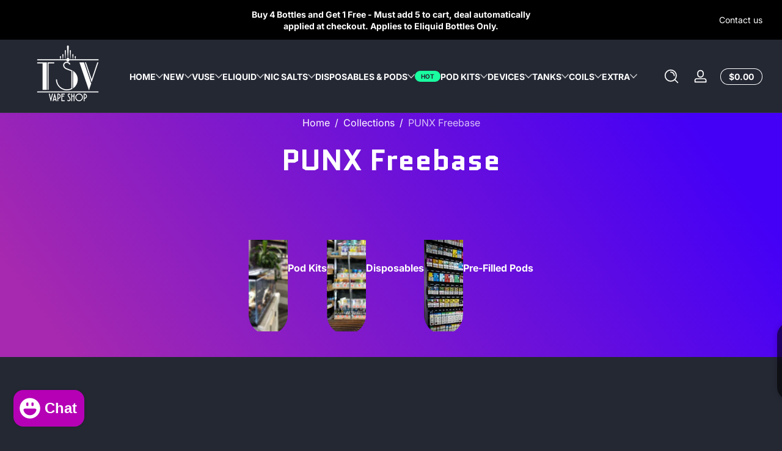

--- FILE ---
content_type: text/html; charset=utf-8
request_url: https://tsvapeshop.com/collections/punx-freebase
body_size: 45925
content:
<!doctype html>
<html class="no-js" lang="en">
  <head>
    <meta charset="utf-8">
    <meta http-equiv="X-UA-Compatible" content="IE=edge">
    <meta name="viewport" content="width=device-width, initial-scale=1.0">
    <meta name="theme-color" content="">
    <link rel="canonical" href="https://tsvapeshop.com/collections/punx-freebase"><link rel="icon" type="image/png" href="//tsvapeshop.com/cdn/shop/files/tsv-only-logo-1.png?crop=center&height=32&v=1613714369&width=32"><title>
      PUNX Freebase
 &ndash; Twisted Sisters Vape Shop</title>

<meta property="og:site_name" content="Twisted Sisters Vape Shop">
<meta property="og:url" content="https://tsvapeshop.com/collections/punx-freebase">
<meta property="og:title" content="PUNX Freebase">
<meta property="og:type" content="website">
<meta property="og:description" content="Offering a large variety of e cigarettes from first time Vapers to Experienced Vapers. Wide selection of POD Kits, Starter Kits, Herbal Vaporizers, Vape Kits, Tanks, Rebuild-able Tanks, Mods, Batteries, Chargers, Accessories, Replacement Parts and More. Can&#39;t find it on our website? We&#39;ll Special Order it for You! "><meta property="og:image" content="http://tsvapeshop.com/cdn/shop/collections/IMG_6479_4e3c45e8-3e60-4f1b-83b2-1164868d0324.png?v=1645060778">
  <meta property="og:image:secure_url" content="https://tsvapeshop.com/cdn/shop/collections/IMG_6479_4e3c45e8-3e60-4f1b-83b2-1164868d0324.png?v=1645060778">
  <meta property="og:image:width" content="2000">
  <meta property="og:image:height" content="1500"><meta name="twitter:card" content="summary_large_image">
<meta name="twitter:title" content="PUNX Freebase">
<meta name="twitter:description" content="Offering a large variety of e cigarettes from first time Vapers to Experienced Vapers. Wide selection of POD Kits, Starter Kits, Herbal Vaporizers, Vape Kits, Tanks, Rebuild-able Tanks, Mods, Batteries, Chargers, Accessories, Replacement Parts and More. Can&#39;t find it on our website? We&#39;ll Special Order it for You! ">


    <script src="//tsvapeshop.com/cdn/shop/t/22/assets/constants.js?v=89235964194706068891736536463" defer="defer"></script>
    <script src="//tsvapeshop.com/cdn/shop/t/22/assets/pubsub.js?v=158357773527763999511736536464" defer="defer"></script>
    <script src="//tsvapeshop.com/cdn/shop/t/22/assets/global.js?v=145399708028671527791736536463" defer="defer"></script><script src="//tsvapeshop.com/cdn/shop/t/22/assets/animations.js?v=13981969454044038861736536463" defer="defer"></script><script src="//tsvapeshop.com/cdn/shop/t/22/assets/slider.js?v=19513983324513046621736536465" defer="defer"></script>
    <script src="//tsvapeshop.com/cdn/shop/t/22/assets/scrollable-content-viewer.js?v=154340165641291606711736536464" defer="defer"></script>
    <script src="//tsvapeshop.com/cdn/shop/t/22/assets/main-search.js?v=66729079468444315351736536464" defer="defer"></script><script src="//tsvapeshop.com/cdn/shop/t/22/assets/confetti.js?v=97869789912092450461736536463" defer></script><script>window.performance && window.performance.mark && window.performance.mark('shopify.content_for_header.start');</script><meta id="shopify-digital-wallet" name="shopify-digital-wallet" content="/8934817871/digital_wallets/dialog">
<link rel="alternate" type="application/atom+xml" title="Feed" href="/collections/punx-freebase.atom" />
<link rel="alternate" type="application/json+oembed" href="https://tsvapeshop.com/collections/punx-freebase.oembed">
<script async="async" src="/checkouts/internal/preloads.js?locale=en-CA"></script>
<script id="shopify-features" type="application/json">{"accessToken":"0c09952a407df49bda09cdb0581e5f74","betas":["rich-media-storefront-analytics"],"domain":"tsvapeshop.com","predictiveSearch":true,"shopId":8934817871,"locale":"en"}</script>
<script>var Shopify = Shopify || {};
Shopify.shop = "twisted-sisters-vape-shop.myshopify.com";
Shopify.locale = "en";
Shopify.currency = {"active":"CAD","rate":"1.0"};
Shopify.country = "CA";
Shopify.theme = {"name":"Updated copy of Ascent","id":146548981986,"schema_name":"Ascent","schema_version":"2.1.4","theme_store_id":2989,"role":"main"};
Shopify.theme.handle = "null";
Shopify.theme.style = {"id":null,"handle":null};
Shopify.cdnHost = "tsvapeshop.com/cdn";
Shopify.routes = Shopify.routes || {};
Shopify.routes.root = "/";</script>
<script type="module">!function(o){(o.Shopify=o.Shopify||{}).modules=!0}(window);</script>
<script>!function(o){function n(){var o=[];function n(){o.push(Array.prototype.slice.apply(arguments))}return n.q=o,n}var t=o.Shopify=o.Shopify||{};t.loadFeatures=n(),t.autoloadFeatures=n()}(window);</script>
<script id="shop-js-analytics" type="application/json">{"pageType":"collection"}</script>
<script defer="defer" async type="module" src="//tsvapeshop.com/cdn/shopifycloud/shop-js/modules/v2/client.init-shop-cart-sync_BdyHc3Nr.en.esm.js"></script>
<script defer="defer" async type="module" src="//tsvapeshop.com/cdn/shopifycloud/shop-js/modules/v2/chunk.common_Daul8nwZ.esm.js"></script>
<script type="module">
  await import("//tsvapeshop.com/cdn/shopifycloud/shop-js/modules/v2/client.init-shop-cart-sync_BdyHc3Nr.en.esm.js");
await import("//tsvapeshop.com/cdn/shopifycloud/shop-js/modules/v2/chunk.common_Daul8nwZ.esm.js");

  window.Shopify.SignInWithShop?.initShopCartSync?.({"fedCMEnabled":true,"windoidEnabled":true});

</script>
<script>(function() {
  var isLoaded = false;
  function asyncLoad() {
    if (isLoaded) return;
    isLoaded = true;
    var urls = ["https:\/\/cdn.one.store\/javascript\/dist\/1.0\/jcr-widget.js?account_id=shopify:twisted-sisters-vape-shop.myshopify.com\u0026shop=twisted-sisters-vape-shop.myshopify.com","\/\/cdn.shopify.com\/proxy\/9cd3b72d23ac00a7f87e332d68f1af4e456e43b6f05dbac122634137037c2405\/aiodstag.cirkleinc.com\/?shop=twisted-sisters-vape-shop.myshopify.com\u0026sp-cache-control=cHVibGljLCBtYXgtYWdlPTkwMA"];
    for (var i = 0; i < urls.length; i++) {
      var s = document.createElement('script');
      s.type = 'text/javascript';
      s.async = true;
      s.src = urls[i];
      var x = document.getElementsByTagName('script')[0];
      x.parentNode.insertBefore(s, x);
    }
  };
  if(window.attachEvent) {
    window.attachEvent('onload', asyncLoad);
  } else {
    window.addEventListener('load', asyncLoad, false);
  }
})();</script>
<script id="__st">var __st={"a":8934817871,"offset":-18000,"reqid":"e4569828-1da2-48c1-9cd8-2a79cdde1c85-1768972402","pageurl":"tsvapeshop.com\/collections\/punx-freebase","u":"e382b0f74cdb","p":"collection","rtyp":"collection","rid":401031889122};</script>
<script>window.ShopifyPaypalV4VisibilityTracking = true;</script>
<script id="captcha-bootstrap">!function(){'use strict';const t='contact',e='account',n='new_comment',o=[[t,t],['blogs',n],['comments',n],[t,'customer']],c=[[e,'customer_login'],[e,'guest_login'],[e,'recover_customer_password'],[e,'create_customer']],r=t=>t.map((([t,e])=>`form[action*='/${t}']:not([data-nocaptcha='true']) input[name='form_type'][value='${e}']`)).join(','),a=t=>()=>t?[...document.querySelectorAll(t)].map((t=>t.form)):[];function s(){const t=[...o],e=r(t);return a(e)}const i='password',u='form_key',d=['recaptcha-v3-token','g-recaptcha-response','h-captcha-response',i],f=()=>{try{return window.sessionStorage}catch{return}},m='__shopify_v',_=t=>t.elements[u];function p(t,e,n=!1){try{const o=window.sessionStorage,c=JSON.parse(o.getItem(e)),{data:r}=function(t){const{data:e,action:n}=t;return t[m]||n?{data:e,action:n}:{data:t,action:n}}(c);for(const[e,n]of Object.entries(r))t.elements[e]&&(t.elements[e].value=n);n&&o.removeItem(e)}catch(o){console.error('form repopulation failed',{error:o})}}const l='form_type',E='cptcha';function T(t){t.dataset[E]=!0}const w=window,h=w.document,L='Shopify',v='ce_forms',y='captcha';let A=!1;((t,e)=>{const n=(g='f06e6c50-85a8-45c8-87d0-21a2b65856fe',I='https://cdn.shopify.com/shopifycloud/storefront-forms-hcaptcha/ce_storefront_forms_captcha_hcaptcha.v1.5.2.iife.js',D={infoText:'Protected by hCaptcha',privacyText:'Privacy',termsText:'Terms'},(t,e,n)=>{const o=w[L][v],c=o.bindForm;if(c)return c(t,g,e,D).then(n);var r;o.q.push([[t,g,e,D],n]),r=I,A||(h.body.append(Object.assign(h.createElement('script'),{id:'captcha-provider',async:!0,src:r})),A=!0)});var g,I,D;w[L]=w[L]||{},w[L][v]=w[L][v]||{},w[L][v].q=[],w[L][y]=w[L][y]||{},w[L][y].protect=function(t,e){n(t,void 0,e),T(t)},Object.freeze(w[L][y]),function(t,e,n,w,h,L){const[v,y,A,g]=function(t,e,n){const i=e?o:[],u=t?c:[],d=[...i,...u],f=r(d),m=r(i),_=r(d.filter((([t,e])=>n.includes(e))));return[a(f),a(m),a(_),s()]}(w,h,L),I=t=>{const e=t.target;return e instanceof HTMLFormElement?e:e&&e.form},D=t=>v().includes(t);t.addEventListener('submit',(t=>{const e=I(t);if(!e)return;const n=D(e)&&!e.dataset.hcaptchaBound&&!e.dataset.recaptchaBound,o=_(e),c=g().includes(e)&&(!o||!o.value);(n||c)&&t.preventDefault(),c&&!n&&(function(t){try{if(!f())return;!function(t){const e=f();if(!e)return;const n=_(t);if(!n)return;const o=n.value;o&&e.removeItem(o)}(t);const e=Array.from(Array(32),(()=>Math.random().toString(36)[2])).join('');!function(t,e){_(t)||t.append(Object.assign(document.createElement('input'),{type:'hidden',name:u})),t.elements[u].value=e}(t,e),function(t,e){const n=f();if(!n)return;const o=[...t.querySelectorAll(`input[type='${i}']`)].map((({name:t})=>t)),c=[...d,...o],r={};for(const[a,s]of new FormData(t).entries())c.includes(a)||(r[a]=s);n.setItem(e,JSON.stringify({[m]:1,action:t.action,data:r}))}(t,e)}catch(e){console.error('failed to persist form',e)}}(e),e.submit())}));const S=(t,e)=>{t&&!t.dataset[E]&&(n(t,e.some((e=>e===t))),T(t))};for(const o of['focusin','change'])t.addEventListener(o,(t=>{const e=I(t);D(e)&&S(e,y())}));const B=e.get('form_key'),M=e.get(l),P=B&&M;t.addEventListener('DOMContentLoaded',(()=>{const t=y();if(P)for(const e of t)e.elements[l].value===M&&p(e,B);[...new Set([...A(),...v().filter((t=>'true'===t.dataset.shopifyCaptcha))])].forEach((e=>S(e,t)))}))}(h,new URLSearchParams(w.location.search),n,t,e,['guest_login'])})(!0,!0)}();</script>
<script integrity="sha256-4kQ18oKyAcykRKYeNunJcIwy7WH5gtpwJnB7kiuLZ1E=" data-source-attribution="shopify.loadfeatures" defer="defer" src="//tsvapeshop.com/cdn/shopifycloud/storefront/assets/storefront/load_feature-a0a9edcb.js" crossorigin="anonymous"></script>
<script data-source-attribution="shopify.dynamic_checkout.dynamic.init">var Shopify=Shopify||{};Shopify.PaymentButton=Shopify.PaymentButton||{isStorefrontPortableWallets:!0,init:function(){window.Shopify.PaymentButton.init=function(){};var t=document.createElement("script");t.src="https://tsvapeshop.com/cdn/shopifycloud/portable-wallets/latest/portable-wallets.en.js",t.type="module",document.head.appendChild(t)}};
</script>
<script data-source-attribution="shopify.dynamic_checkout.buyer_consent">
  function portableWalletsHideBuyerConsent(e){var t=document.getElementById("shopify-buyer-consent"),n=document.getElementById("shopify-subscription-policy-button");t&&n&&(t.classList.add("hidden"),t.setAttribute("aria-hidden","true"),n.removeEventListener("click",e))}function portableWalletsShowBuyerConsent(e){var t=document.getElementById("shopify-buyer-consent"),n=document.getElementById("shopify-subscription-policy-button");t&&n&&(t.classList.remove("hidden"),t.removeAttribute("aria-hidden"),n.addEventListener("click",e))}window.Shopify?.PaymentButton&&(window.Shopify.PaymentButton.hideBuyerConsent=portableWalletsHideBuyerConsent,window.Shopify.PaymentButton.showBuyerConsent=portableWalletsShowBuyerConsent);
</script>
<script data-source-attribution="shopify.dynamic_checkout.cart.bootstrap">document.addEventListener("DOMContentLoaded",(function(){function t(){return document.querySelector("shopify-accelerated-checkout-cart, shopify-accelerated-checkout")}if(t())Shopify.PaymentButton.init();else{new MutationObserver((function(e,n){t()&&(Shopify.PaymentButton.init(),n.disconnect())})).observe(document.body,{childList:!0,subtree:!0})}}));
</script>

<script>window.performance && window.performance.mark && window.performance.mark('shopify.content_for_header.end');</script>
<link rel="preconnect" href="https://fonts.shopifycdn.com" crossorigin><link rel="preload" as="font" href="//tsvapeshop.com/cdn/fonts/inter/inter_n4.b2a3f24c19b4de56e8871f609e73ca7f6d2e2bb9.woff2" type="font/woff2" crossorigin>
      
<style data-shopify>@font-face {
  font-family: Inter;
  font-weight: 400;
  font-style: normal;
  font-display: swap;
  src: url("//tsvapeshop.com/cdn/fonts/inter/inter_n4.b2a3f24c19b4de56e8871f609e73ca7f6d2e2bb9.woff2") format("woff2"),
       url("//tsvapeshop.com/cdn/fonts/inter/inter_n4.af8052d517e0c9ffac7b814872cecc27ae1fa132.woff") format("woff");
}

        @font-face {
  font-family: Inter;
  font-weight: 100;
  font-style: normal;
  font-display: swap;
  src: url("//tsvapeshop.com/cdn/fonts/inter/inter_n1.d6922fc1524d5070cfbded04544fe03b84246904.woff2") format("woff2"),
       url("//tsvapeshop.com/cdn/fonts/inter/inter_n1.4a488d8300a3cf27d2b5e3a3b05110d1df51da98.woff") format("woff");
}

        @font-face {
  font-family: Inter;
  font-weight: 300;
  font-style: normal;
  font-display: swap;
  src: url("//tsvapeshop.com/cdn/fonts/inter/inter_n3.6faba940d2e90c9f1c2e0c5c2750b84af59fecc0.woff2") format("woff2"),
       url("//tsvapeshop.com/cdn/fonts/inter/inter_n3.413aa818ec2103383c4ac7c3744c464d04b4db49.woff") format("woff");
}

        @font-face {
  font-family: Inter;
  font-weight: 500;
  font-style: normal;
  font-display: swap;
  src: url("//tsvapeshop.com/cdn/fonts/inter/inter_n5.d7101d5e168594dd06f56f290dd759fba5431d97.woff2") format("woff2"),
       url("//tsvapeshop.com/cdn/fonts/inter/inter_n5.5332a76bbd27da00474c136abb1ca3cbbf259068.woff") format("woff");
}

        @font-face {
  font-family: Inter;
  font-weight: 700;
  font-style: normal;
  font-display: swap;
  src: url("//tsvapeshop.com/cdn/fonts/inter/inter_n7.02711e6b374660cfc7915d1afc1c204e633421e4.woff2") format("woff2"),
       url("//tsvapeshop.com/cdn/fonts/inter/inter_n7.6dab87426f6b8813070abd79972ceaf2f8d3b012.woff") format("woff");
}

        @font-face {
  font-family: Inter;
  font-weight: 900;
  font-style: normal;
  font-display: swap;
  src: url("//tsvapeshop.com/cdn/fonts/inter/inter_n9.5eeac4b640934cb12c98bb58e5b212c8a842a731.woff2") format("woff2"),
       url("//tsvapeshop.com/cdn/fonts/inter/inter_n9.a68b28f7e46ea1faab81e409809ee4919dd6e3f0.woff") format("woff");
}

        @font-face {
  font-family: Inter;
  font-weight: 400;
  font-style: italic;
  font-display: swap;
  src: url("//tsvapeshop.com/cdn/fonts/inter/inter_i4.feae1981dda792ab80d117249d9c7e0f1017e5b3.woff2") format("woff2"),
       url("//tsvapeshop.com/cdn/fonts/inter/inter_i4.62773b7113d5e5f02c71486623cf828884c85c6e.woff") format("woff");
}

        @font-face {
  font-family: Inter;
  font-weight: 700;
  font-style: italic;
  font-display: swap;
  src: url("//tsvapeshop.com/cdn/fonts/inter/inter_i7.b377bcd4cc0f160622a22d638ae7e2cd9b86ea4c.woff2") format("woff2"),
       url("//tsvapeshop.com/cdn/fonts/inter/inter_i7.7c69a6a34e3bb44fcf6f975857e13b9a9b25beb4.woff") format("woff");
}

</style><link rel="preload" as="font" href="//tsvapeshop.com/cdn/fonts/quantico/quantico_n4.6e63eba878761e30c5ffb43a6ee8ab35145a10ed.woff2" type="font/woff2" crossorigin>
      
<style data-shopify>@font-face {
  font-family: Quantico;
  font-weight: 400;
  font-style: normal;
  font-display: swap;
  src: url("//tsvapeshop.com/cdn/fonts/quantico/quantico_n4.6e63eba878761e30c5ffb43a6ee8ab35145a10ed.woff2") format("woff2"),
       url("//tsvapeshop.com/cdn/fonts/quantico/quantico_n4.18f9145bdfea61e6ca380f89dbf77ed98e14f33a.woff") format("woff");
}

        
        
        @font-face {
  font-family: Quantico;
  font-weight: 700;
  font-style: normal;
  font-display: swap;
  src: url("//tsvapeshop.com/cdn/fonts/quantico/quantico_n7.3d54f237228b0bc45791c12073666ec60d721a65.woff2") format("woff2"),
       url("//tsvapeshop.com/cdn/fonts/quantico/quantico_n7.4f5f9312f1ed33107057922012647741a88bf8d9.woff") format("woff");
}

        
</style><link rel="preload" as="font" href="//tsvapeshop.com/cdn/fonts/unifraktur_maguntia/unifrakturmaguntia_n4.06d4ab9abb626a5fe3bde61b0467ce8830e02ca0.woff2" type="font/woff2" crossorigin>
      
<style data-shopify>@font-face {
  font-family: UnifrakturMaguntia;
  font-weight: 400;
  font-style: normal;
  font-display: swap;
  src: url("//tsvapeshop.com/cdn/fonts/unifraktur_maguntia/unifrakturmaguntia_n4.06d4ab9abb626a5fe3bde61b0467ce8830e02ca0.woff2") format("woff2"),
       url("//tsvapeshop.com/cdn/fonts/unifraktur_maguntia/unifrakturmaguntia_n4.ebcb9aafa26ca4054915022dbde543870eee996a.woff") format("woff");
}

        
        
        
        
</style><style data-shopify>
      

        :root,
        .color-background-1 {
          --color-background: 36,40,51;
          
          --color-foreground: 255,255,255;
          --color-shadow: 0,0,0;
          --color-button: 181,0,181;
          --color-button-text: 255,255,255;
          --color-secondary-button-text: 255,255,255;
          --color-outline: 255,255,255;
        }
        
        .color-background-2 {
          --color-background: 48,52,65;
          
          --color-foreground: 252,252,252;
          --color-shadow: 0,0,0;
          --color-button: 181,0,181;
          --color-button-text: 252,252,252;
          --color-secondary-button-text: 181,0,181;
          --color-outline: 252,252,252;
        }
        
        .color-inverse {
          --color-background: 166,41,175;
          
            --gradient-background: linear-gradient(54deg, rgba(166, 41, 175, 1) 12%, rgba(68, 0, 246, 1) 84%);
          
          --color-foreground: 255,255,255;
          --color-shadow: 0,0,0;
          --color-button: 255,255,255;
          --color-button-text: 0,0,0;
          --color-secondary-button-text: 255,255,255;
          --color-outline: 255,255,255;
        }
        
        .color-accent-1 {
          --color-background: 0,0,0;
          
          --color-foreground: 255,255,255;
          --color-shadow: 0,0,0;
          --color-button: 255,255,255;
          --color-button-text: 0,0,0;
          --color-secondary-button-text: 255,255,255;
          --color-outline: 255,255,255;
        }
        
        .color-accent-2 {
          --color-background: 36,40,51;
          
          --color-foreground: 255,255,255;
          --color-shadow: 0,0,0;
          --color-button: 255,255,255;
          --color-button-text: 36,40,51;
          --color-secondary-button-text: 255,255,255;
          --color-outline: 255,255,255;
        }

      body, .color-background-1, .color-background-2, .color-inverse, .color-accent-1, .color-accent-2 {
        color: rgb(var(--color-foreground));
        background: rgba(var(--color-background), var(--alpha-background));
      }

      :root {
        --font-body-family: Inter, sans-serif;
        --font-body-style: normal;
            --font-body-letter-spacing: normal;--font-heading-family: Quantico, sans-serif;
        --font-heading-style: normal;
            --font-header-letter-spacing: normal;--font-decorative-family: UnifrakturMaguntia, cursive;
        --font-decorative-style: normal;
            --font-decorative-letter-spacing: 0.12em;
          --sale-badge-background: 0, 0, 0;
        --sale-badge-foreground: 255, 214, 0;

        --gift-badge-background: 181, 0, 181;
        --gift-badge-foreground: 255, 255, 255;

        --new-badge-background: 12, 183, 113;
        --new-badge-foreground: 255, 255, 255;

        --preorder-badge-background: 51, 79, 180;
        --preorder-badge-foreground: 255, 255, 255;
      
        --color-error: 255, 0, 0;
        --color-warning: 255, 214, 0;
        --color-success: 12, 183, 113;

        --page-width: 1600px;

        
            --small-radius: 0.25rem;
            --medium-radius: 0.25rem;
            --large-radius: 0.25rem;
          

        --card-media-padding: 0px;
        --card-media-padding-horizontal: 0px;
      }

      *,
      *::before,
      *::after {
        box-sizing: inherit;
      }

      html {
        box-sizing: border-box;
        font-size: 16px;
        height: 100%;
        -webkit-text-size-adjust: 100%; /* 防止 Safari 和 Chrome 自动调整文本大小 */
        text-size-adjust: 100%;
      }

      @media screen and (max-width: 749px) {
        html{
          font-size: 14px;
        }
      }

      body {
        display: flex;
        flex-flow: column;
        min-height: 100vh;
        margin: 0;
        line-height: 1.4;
        overflow-x: hidden;
        overflow-y: scroll;
        font-family: var(--font-body-family);
        font-style: var(--font-body-style);
        letter-spacing: var(--font-body-letter-spacing);
        font-weight: normal;
      }

      main {
        flex: 1 1 auto;
      }
    </style>

    <script>
      document.documentElement.className = document.documentElement.className.replace('no-js', 'js');
      if (Shopify.designMode) {
        document.documentElement.classList.add('shopify-design-mode');
      }
    </script>

    <link href="//tsvapeshop.com/cdn/shop/t/22/assets/style.css?v=54483411912361275441736536465" rel="stylesheet" type="text/css" media="all" />
    <link href="//tsvapeshop.com/cdn/shop/t/22/assets/section-header.css?v=178544043844902274481736536464" rel="stylesheet" type="text/css" media="all" />

    <link rel="stylesheet" href="//tsvapeshop.com/cdn/shop/t/22/assets/component-autopopup.css?v=19529780875689676101736536463" media="print" onload="this.media='all';">
    <noscript>
      <link href="//tsvapeshop.com/cdn/shop/t/22/assets/component-autopopup.css?v=19529780875689676101736536463" rel="stylesheet" type="text/css" media="all" />
    </noscript>

    <link rel="stylesheet" href="//tsvapeshop.com/cdn/shop/t/22/assets/component-card.css?v=16119183010575907251736536463" media="print" onload="this.media='all';">
    <noscript>
      <link href="//tsvapeshop.com/cdn/shop/t/22/assets/component-card.css?v=16119183010575907251736536463" rel="stylesheet" type="text/css" media="all" />
    </noscript><link rel="stylesheet" href="//tsvapeshop.com/cdn/shop/t/22/assets/component-predictive-search.css?v=94182424948997751941736536463" media="print" onload="this.media='all';">
      <noscript>
        <link href="//tsvapeshop.com/cdn/shop/t/22/assets/component-predictive-search.css?v=94182424948997751941736536463" rel="stylesheet" type="text/css" media="all" />
      </noscript><script src="https://cdn.shopify.com/extensions/e8878072-2f6b-4e89-8082-94b04320908d/inbox-1254/assets/inbox-chat-loader.js" type="text/javascript" defer="defer"></script>
<link href="https://monorail-edge.shopifysvc.com" rel="dns-prefetch">
<script>(function(){if ("sendBeacon" in navigator && "performance" in window) {try {var session_token_from_headers = performance.getEntriesByType('navigation')[0].serverTiming.find(x => x.name == '_s').description;} catch {var session_token_from_headers = undefined;}var session_cookie_matches = document.cookie.match(/_shopify_s=([^;]*)/);var session_token_from_cookie = session_cookie_matches && session_cookie_matches.length === 2 ? session_cookie_matches[1] : "";var session_token = session_token_from_headers || session_token_from_cookie || "";function handle_abandonment_event(e) {var entries = performance.getEntries().filter(function(entry) {return /monorail-edge.shopifysvc.com/.test(entry.name);});if (!window.abandonment_tracked && entries.length === 0) {window.abandonment_tracked = true;var currentMs = Date.now();var navigation_start = performance.timing.navigationStart;var payload = {shop_id: 8934817871,url: window.location.href,navigation_start,duration: currentMs - navigation_start,session_token,page_type: "collection"};window.navigator.sendBeacon("https://monorail-edge.shopifysvc.com/v1/produce", JSON.stringify({schema_id: "online_store_buyer_site_abandonment/1.1",payload: payload,metadata: {event_created_at_ms: currentMs,event_sent_at_ms: currentMs}}));}}window.addEventListener('pagehide', handle_abandonment_event);}}());</script>
<script id="web-pixels-manager-setup">(function e(e,d,r,n,o){if(void 0===o&&(o={}),!Boolean(null===(a=null===(i=window.Shopify)||void 0===i?void 0:i.analytics)||void 0===a?void 0:a.replayQueue)){var i,a;window.Shopify=window.Shopify||{};var t=window.Shopify;t.analytics=t.analytics||{};var s=t.analytics;s.replayQueue=[],s.publish=function(e,d,r){return s.replayQueue.push([e,d,r]),!0};try{self.performance.mark("wpm:start")}catch(e){}var l=function(){var e={modern:/Edge?\/(1{2}[4-9]|1[2-9]\d|[2-9]\d{2}|\d{4,})\.\d+(\.\d+|)|Firefox\/(1{2}[4-9]|1[2-9]\d|[2-9]\d{2}|\d{4,})\.\d+(\.\d+|)|Chrom(ium|e)\/(9{2}|\d{3,})\.\d+(\.\d+|)|(Maci|X1{2}).+ Version\/(15\.\d+|(1[6-9]|[2-9]\d|\d{3,})\.\d+)([,.]\d+|)( \(\w+\)|)( Mobile\/\w+|) Safari\/|Chrome.+OPR\/(9{2}|\d{3,})\.\d+\.\d+|(CPU[ +]OS|iPhone[ +]OS|CPU[ +]iPhone|CPU IPhone OS|CPU iPad OS)[ +]+(15[._]\d+|(1[6-9]|[2-9]\d|\d{3,})[._]\d+)([._]\d+|)|Android:?[ /-](13[3-9]|1[4-9]\d|[2-9]\d{2}|\d{4,})(\.\d+|)(\.\d+|)|Android.+Firefox\/(13[5-9]|1[4-9]\d|[2-9]\d{2}|\d{4,})\.\d+(\.\d+|)|Android.+Chrom(ium|e)\/(13[3-9]|1[4-9]\d|[2-9]\d{2}|\d{4,})\.\d+(\.\d+|)|SamsungBrowser\/([2-9]\d|\d{3,})\.\d+/,legacy:/Edge?\/(1[6-9]|[2-9]\d|\d{3,})\.\d+(\.\d+|)|Firefox\/(5[4-9]|[6-9]\d|\d{3,})\.\d+(\.\d+|)|Chrom(ium|e)\/(5[1-9]|[6-9]\d|\d{3,})\.\d+(\.\d+|)([\d.]+$|.*Safari\/(?![\d.]+ Edge\/[\d.]+$))|(Maci|X1{2}).+ Version\/(10\.\d+|(1[1-9]|[2-9]\d|\d{3,})\.\d+)([,.]\d+|)( \(\w+\)|)( Mobile\/\w+|) Safari\/|Chrome.+OPR\/(3[89]|[4-9]\d|\d{3,})\.\d+\.\d+|(CPU[ +]OS|iPhone[ +]OS|CPU[ +]iPhone|CPU IPhone OS|CPU iPad OS)[ +]+(10[._]\d+|(1[1-9]|[2-9]\d|\d{3,})[._]\d+)([._]\d+|)|Android:?[ /-](13[3-9]|1[4-9]\d|[2-9]\d{2}|\d{4,})(\.\d+|)(\.\d+|)|Mobile Safari.+OPR\/([89]\d|\d{3,})\.\d+\.\d+|Android.+Firefox\/(13[5-9]|1[4-9]\d|[2-9]\d{2}|\d{4,})\.\d+(\.\d+|)|Android.+Chrom(ium|e)\/(13[3-9]|1[4-9]\d|[2-9]\d{2}|\d{4,})\.\d+(\.\d+|)|Android.+(UC? ?Browser|UCWEB|U3)[ /]?(15\.([5-9]|\d{2,})|(1[6-9]|[2-9]\d|\d{3,})\.\d+)\.\d+|SamsungBrowser\/(5\.\d+|([6-9]|\d{2,})\.\d+)|Android.+MQ{2}Browser\/(14(\.(9|\d{2,})|)|(1[5-9]|[2-9]\d|\d{3,})(\.\d+|))(\.\d+|)|K[Aa][Ii]OS\/(3\.\d+|([4-9]|\d{2,})\.\d+)(\.\d+|)/},d=e.modern,r=e.legacy,n=navigator.userAgent;return n.match(d)?"modern":n.match(r)?"legacy":"unknown"}(),u="modern"===l?"modern":"legacy",c=(null!=n?n:{modern:"",legacy:""})[u],f=function(e){return[e.baseUrl,"/wpm","/b",e.hashVersion,"modern"===e.buildTarget?"m":"l",".js"].join("")}({baseUrl:d,hashVersion:r,buildTarget:u}),m=function(e){var d=e.version,r=e.bundleTarget,n=e.surface,o=e.pageUrl,i=e.monorailEndpoint;return{emit:function(e){var a=e.status,t=e.errorMsg,s=(new Date).getTime(),l=JSON.stringify({metadata:{event_sent_at_ms:s},events:[{schema_id:"web_pixels_manager_load/3.1",payload:{version:d,bundle_target:r,page_url:o,status:a,surface:n,error_msg:t},metadata:{event_created_at_ms:s}}]});if(!i)return console&&console.warn&&console.warn("[Web Pixels Manager] No Monorail endpoint provided, skipping logging."),!1;try{return self.navigator.sendBeacon.bind(self.navigator)(i,l)}catch(e){}var u=new XMLHttpRequest;try{return u.open("POST",i,!0),u.setRequestHeader("Content-Type","text/plain"),u.send(l),!0}catch(e){return console&&console.warn&&console.warn("[Web Pixels Manager] Got an unhandled error while logging to Monorail."),!1}}}}({version:r,bundleTarget:l,surface:e.surface,pageUrl:self.location.href,monorailEndpoint:e.monorailEndpoint});try{o.browserTarget=l,function(e){var d=e.src,r=e.async,n=void 0===r||r,o=e.onload,i=e.onerror,a=e.sri,t=e.scriptDataAttributes,s=void 0===t?{}:t,l=document.createElement("script"),u=document.querySelector("head"),c=document.querySelector("body");if(l.async=n,l.src=d,a&&(l.integrity=a,l.crossOrigin="anonymous"),s)for(var f in s)if(Object.prototype.hasOwnProperty.call(s,f))try{l.dataset[f]=s[f]}catch(e){}if(o&&l.addEventListener("load",o),i&&l.addEventListener("error",i),u)u.appendChild(l);else{if(!c)throw new Error("Did not find a head or body element to append the script");c.appendChild(l)}}({src:f,async:!0,onload:function(){if(!function(){var e,d;return Boolean(null===(d=null===(e=window.Shopify)||void 0===e?void 0:e.analytics)||void 0===d?void 0:d.initialized)}()){var d=window.webPixelsManager.init(e)||void 0;if(d){var r=window.Shopify.analytics;r.replayQueue.forEach((function(e){var r=e[0],n=e[1],o=e[2];d.publishCustomEvent(r,n,o)})),r.replayQueue=[],r.publish=d.publishCustomEvent,r.visitor=d.visitor,r.initialized=!0}}},onerror:function(){return m.emit({status:"failed",errorMsg:"".concat(f," has failed to load")})},sri:function(e){var d=/^sha384-[A-Za-z0-9+/=]+$/;return"string"==typeof e&&d.test(e)}(c)?c:"",scriptDataAttributes:o}),m.emit({status:"loading"})}catch(e){m.emit({status:"failed",errorMsg:(null==e?void 0:e.message)||"Unknown error"})}}})({shopId: 8934817871,storefrontBaseUrl: "https://tsvapeshop.com",extensionsBaseUrl: "https://extensions.shopifycdn.com/cdn/shopifycloud/web-pixels-manager",monorailEndpoint: "https://monorail-edge.shopifysvc.com/unstable/produce_batch",surface: "storefront-renderer",enabledBetaFlags: ["2dca8a86"],webPixelsConfigList: [{"id":"shopify-app-pixel","configuration":"{}","eventPayloadVersion":"v1","runtimeContext":"STRICT","scriptVersion":"0450","apiClientId":"shopify-pixel","type":"APP","privacyPurposes":["ANALYTICS","MARKETING"]},{"id":"shopify-custom-pixel","eventPayloadVersion":"v1","runtimeContext":"LAX","scriptVersion":"0450","apiClientId":"shopify-pixel","type":"CUSTOM","privacyPurposes":["ANALYTICS","MARKETING"]}],isMerchantRequest: false,initData: {"shop":{"name":"Twisted Sisters Vape Shop","paymentSettings":{"currencyCode":"CAD"},"myshopifyDomain":"twisted-sisters-vape-shop.myshopify.com","countryCode":"CA","storefrontUrl":"https:\/\/tsvapeshop.com"},"customer":null,"cart":null,"checkout":null,"productVariants":[],"purchasingCompany":null},},"https://tsvapeshop.com/cdn","fcfee988w5aeb613cpc8e4bc33m6693e112",{"modern":"","legacy":""},{"shopId":"8934817871","storefrontBaseUrl":"https:\/\/tsvapeshop.com","extensionBaseUrl":"https:\/\/extensions.shopifycdn.com\/cdn\/shopifycloud\/web-pixels-manager","surface":"storefront-renderer","enabledBetaFlags":"[\"2dca8a86\"]","isMerchantRequest":"false","hashVersion":"fcfee988w5aeb613cpc8e4bc33m6693e112","publish":"custom","events":"[[\"page_viewed\",{}],[\"collection_viewed\",{\"collection\":{\"id\":\"401031889122\",\"title\":\"PUNX Freebase\",\"productVariants\":[]}}]]"});</script><script>
  window.ShopifyAnalytics = window.ShopifyAnalytics || {};
  window.ShopifyAnalytics.meta = window.ShopifyAnalytics.meta || {};
  window.ShopifyAnalytics.meta.currency = 'CAD';
  var meta = {"products":[],"page":{"pageType":"collection","resourceType":"collection","resourceId":401031889122,"requestId":"e4569828-1da2-48c1-9cd8-2a79cdde1c85-1768972402"}};
  for (var attr in meta) {
    window.ShopifyAnalytics.meta[attr] = meta[attr];
  }
</script>
<script class="analytics">
  (function () {
    var customDocumentWrite = function(content) {
      var jquery = null;

      if (window.jQuery) {
        jquery = window.jQuery;
      } else if (window.Checkout && window.Checkout.$) {
        jquery = window.Checkout.$;
      }

      if (jquery) {
        jquery('body').append(content);
      }
    };

    var hasLoggedConversion = function(token) {
      if (token) {
        return document.cookie.indexOf('loggedConversion=' + token) !== -1;
      }
      return false;
    }

    var setCookieIfConversion = function(token) {
      if (token) {
        var twoMonthsFromNow = new Date(Date.now());
        twoMonthsFromNow.setMonth(twoMonthsFromNow.getMonth() + 2);

        document.cookie = 'loggedConversion=' + token + '; expires=' + twoMonthsFromNow;
      }
    }

    var trekkie = window.ShopifyAnalytics.lib = window.trekkie = window.trekkie || [];
    if (trekkie.integrations) {
      return;
    }
    trekkie.methods = [
      'identify',
      'page',
      'ready',
      'track',
      'trackForm',
      'trackLink'
    ];
    trekkie.factory = function(method) {
      return function() {
        var args = Array.prototype.slice.call(arguments);
        args.unshift(method);
        trekkie.push(args);
        return trekkie;
      };
    };
    for (var i = 0; i < trekkie.methods.length; i++) {
      var key = trekkie.methods[i];
      trekkie[key] = trekkie.factory(key);
    }
    trekkie.load = function(config) {
      trekkie.config = config || {};
      trekkie.config.initialDocumentCookie = document.cookie;
      var first = document.getElementsByTagName('script')[0];
      var script = document.createElement('script');
      script.type = 'text/javascript';
      script.onerror = function(e) {
        var scriptFallback = document.createElement('script');
        scriptFallback.type = 'text/javascript';
        scriptFallback.onerror = function(error) {
                var Monorail = {
      produce: function produce(monorailDomain, schemaId, payload) {
        var currentMs = new Date().getTime();
        var event = {
          schema_id: schemaId,
          payload: payload,
          metadata: {
            event_created_at_ms: currentMs,
            event_sent_at_ms: currentMs
          }
        };
        return Monorail.sendRequest("https://" + monorailDomain + "/v1/produce", JSON.stringify(event));
      },
      sendRequest: function sendRequest(endpointUrl, payload) {
        // Try the sendBeacon API
        if (window && window.navigator && typeof window.navigator.sendBeacon === 'function' && typeof window.Blob === 'function' && !Monorail.isIos12()) {
          var blobData = new window.Blob([payload], {
            type: 'text/plain'
          });

          if (window.navigator.sendBeacon(endpointUrl, blobData)) {
            return true;
          } // sendBeacon was not successful

        } // XHR beacon

        var xhr = new XMLHttpRequest();

        try {
          xhr.open('POST', endpointUrl);
          xhr.setRequestHeader('Content-Type', 'text/plain');
          xhr.send(payload);
        } catch (e) {
          console.log(e);
        }

        return false;
      },
      isIos12: function isIos12() {
        return window.navigator.userAgent.lastIndexOf('iPhone; CPU iPhone OS 12_') !== -1 || window.navigator.userAgent.lastIndexOf('iPad; CPU OS 12_') !== -1;
      }
    };
    Monorail.produce('monorail-edge.shopifysvc.com',
      'trekkie_storefront_load_errors/1.1',
      {shop_id: 8934817871,
      theme_id: 146548981986,
      app_name: "storefront",
      context_url: window.location.href,
      source_url: "//tsvapeshop.com/cdn/s/trekkie.storefront.cd680fe47e6c39ca5d5df5f0a32d569bc48c0f27.min.js"});

        };
        scriptFallback.async = true;
        scriptFallback.src = '//tsvapeshop.com/cdn/s/trekkie.storefront.cd680fe47e6c39ca5d5df5f0a32d569bc48c0f27.min.js';
        first.parentNode.insertBefore(scriptFallback, first);
      };
      script.async = true;
      script.src = '//tsvapeshop.com/cdn/s/trekkie.storefront.cd680fe47e6c39ca5d5df5f0a32d569bc48c0f27.min.js';
      first.parentNode.insertBefore(script, first);
    };
    trekkie.load(
      {"Trekkie":{"appName":"storefront","development":false,"defaultAttributes":{"shopId":8934817871,"isMerchantRequest":null,"themeId":146548981986,"themeCityHash":"5252443290156670221","contentLanguage":"en","currency":"CAD","eventMetadataId":"9fe5155a-0d6f-4e40-a771-eff701c33f56"},"isServerSideCookieWritingEnabled":true,"monorailRegion":"shop_domain","enabledBetaFlags":["65f19447"]},"Session Attribution":{},"S2S":{"facebookCapiEnabled":false,"source":"trekkie-storefront-renderer","apiClientId":580111}}
    );

    var loaded = false;
    trekkie.ready(function() {
      if (loaded) return;
      loaded = true;

      window.ShopifyAnalytics.lib = window.trekkie;

      var originalDocumentWrite = document.write;
      document.write = customDocumentWrite;
      try { window.ShopifyAnalytics.merchantGoogleAnalytics.call(this); } catch(error) {};
      document.write = originalDocumentWrite;

      window.ShopifyAnalytics.lib.page(null,{"pageType":"collection","resourceType":"collection","resourceId":401031889122,"requestId":"e4569828-1da2-48c1-9cd8-2a79cdde1c85-1768972402","shopifyEmitted":true});

      var match = window.location.pathname.match(/checkouts\/(.+)\/(thank_you|post_purchase)/)
      var token = match? match[1]: undefined;
      if (!hasLoggedConversion(token)) {
        setCookieIfConversion(token);
        window.ShopifyAnalytics.lib.track("Viewed Product Category",{"currency":"CAD","category":"Collection: punx-freebase","collectionName":"punx-freebase","collectionId":401031889122,"nonInteraction":true},undefined,undefined,{"shopifyEmitted":true});
      }
    });


        var eventsListenerScript = document.createElement('script');
        eventsListenerScript.async = true;
        eventsListenerScript.src = "//tsvapeshop.com/cdn/shopifycloud/storefront/assets/shop_events_listener-3da45d37.js";
        document.getElementsByTagName('head')[0].appendChild(eventsListenerScript);

})();</script>
<script
  defer
  src="https://tsvapeshop.com/cdn/shopifycloud/perf-kit/shopify-perf-kit-3.0.4.min.js"
  data-application="storefront-renderer"
  data-shop-id="8934817871"
  data-render-region="gcp-us-central1"
  data-page-type="collection"
  data-theme-instance-id="146548981986"
  data-theme-name="Ascent"
  data-theme-version="2.1.4"
  data-monorail-region="shop_domain"
  data-resource-timing-sampling-rate="10"
  data-shs="true"
  data-shs-beacon="true"
  data-shs-export-with-fetch="true"
  data-shs-logs-sample-rate="1"
  data-shs-beacon-endpoint="https://tsvapeshop.com/api/collect"
></script>
</head>

  <body id="Top" class="gradient">
    <a class="skip-to-content-link button visually-hidden" href="#MainContent">
      Skip to content
    </a>
    <!-- BEGIN sections: header-group -->
<section id="shopify-section-sections--18688711491810__announcement_bar_ELtzAV" class="shopify-section shopify-section-group-header-group"><link href="//tsvapeshop.com/cdn/shop/t/22/assets/section-announcement-bar.css?v=74603653577520807111736536464" rel="stylesheet" type="text/css" media="all" />

<div class="announcement-bar color-accent-1 gradient">
    <div class="section__wrapper announcement-bar__wrapper page-width isolate">
        <div class="social-list">
          


<ul class="list-social social-style--wrapper"></ul>


        </div>
        <slider-component class="announcement-slider slider"
                          data-slide-desktop
                          data-slide-mobile
                          data-slide-smooth
                          data-draggable
                          data-looping-infinite
                          
                            data-autoplay
                            data-interval="5000.0"
                          
                          aria-label="Slider"
                          aria-live="polite"
                          aria-atomic="true"
        >
          <button type="button"
                  class="nav-button nav-button--prev button button--icon button--small button--ethereal"
                  name="previous"
                  aria-label="Slide left"
                  aria-controls="Slider-sections--18688711491810__announcement_bar_ELtzAV"
          >
            

<svg class="icon icon-caret-left" width="28" height="28" viewBox="0 0 28 28" fill="none" aria-hidden="true" focusable="false" xmlns="http://www.w3.org/2000/svg"><path d="M10.4495 14L23 2.30588L20.5253 0L7.97475 11.6941L5.5 14L7.97475 16.3059L20.5253 28L23 25.6941L10.4495 14Z" fill="currentColor"/></svg>

          </button>
          <div class="slider-container">
            <ul id="Slider-sections--18688711491810__announcement_bar_ELtzAV" class="slider-wrapper">
              
<li id="Slide-sections--18688711491810__announcement_bar_ELtzAV-1" class="slider-slide" >
                  <a class="link link-text" href="#">
                    Buy 4 Bottles and Get 1 Free - Must add 5 to cart, deal automatically applied at checkout. Applies to Eliquid Bottles Only.
</a>
                </li><li id="Slide-sections--18688711491810__announcement_bar_ELtzAV-2" class="slider-slide" >
                  <a class="link link-text" href="/pages/local-delivery-and-shipping">
                    SAME-DAY (MON-SAT) LOCAL DELIVERY WITHIN KW REGION. CHECK OUT OUR LOCAL DELIVERY OPTIONS HERE. NO DELIVERIES ON SUNDAY or HOLIDAYS.


<svg class="icon icon-arrow-right" width="28" height="28" viewBox="0 0 28 28" fill="none" aria-hidden="true" focusable="false" xmlns="http://www.w3.org/2000/svg"><path d="M19.1788 13.5L5 13.5V15.5L19.1788 15.5L16.0615 18.6L17.4693 20L23 14.5L17.5698 9L16.162 10.4L19.1788 13.5Z" fill="currentColor"/></svg>

</a>
                </li></ul>
          </div>
          <button type="button"
                  class="nav-button nav-button--next button button--icon button--small button--ethereal"
                  name="next"
                  aria-label="Slide right"
                  aria-controls="Slider-sections--18688711491810__announcement_bar_ELtzAV"
          >
            

<svg class="icon icon-caret-right" width="28" height="28" viewBox="0 0 28 28" fill="none" aria-hidden="true" focusable="false" xmlns="http://www.w3.org/2000/svg"><path d="M18.0505 14L5.5 2.30588L7.97475 0L20.5253 11.6941L23 14L20.5253 16.3059L7.97475 28L5.5 25.6941L18.0505 14Z" fill="currentColor"/></svg>

          </button>
        </slider-component>
        <div class="utility-links">
          
<a class="link link-text"
                 
                  href="/pages/contact"
                 
                 
              >
                Contact us
              </a>
        </div>
    </div>
</div>
</section><div id="shopify-section-sections--18688711491810__header" class="shopify-section shopify-section-group-header-group section-header"><style data-shopify>.section-header {
    position: sticky; /* This is for fixing a Safari z-index issue. PR #2147 */
  }</style><script src="//tsvapeshop.com/cdn/shop/t/22/assets/sticky-header.js?v=123133869411551951951736536465" defer="defer"></script><sticky-header
  data-sticky-type="always"
  class="header-wrapper header--first-level-uppercase"
>
  <header
    id="Page-Header"
    class="header isolate color-background-1 gradient header--left-center header-mobile--center header--has-menu"
    style="--transparent-foreground-color: 255, 255, 255;"
  >
    <div class="header-main page-width">
      <div class="header-left-area">
<link rel="stylesheet" href="//tsvapeshop.com/cdn/shop/t/22/assets/component-header-drawer.css?v=142160578678134376191736536463" media="print" onload="this.media='all';">
<noscript>
  <link href="//tsvapeshop.com/cdn/shop/t/22/assets/component-header-drawer.css?v=142160578678134376191736536463" rel="stylesheet" type="text/css" media="all" />
</noscript>

<header-drawer>
  <details class="menu-drawer-details">
    <summary
      class="menu-summary menu-toggle-button"
      aria-haspopup="true"
      aria-expanded="false"
      aria-label="Menu"
      aria-controls="Header-Menu-Drawer"
    >
      <span class="button button--icon button--ethereal">
        <svg class="hamburger" viewBox="0 0 100 100" width="80">
          <path class="line top" d="m 30,33 h 40 c 0,0 9.044436,-0.654587 9.044436,-8.508902 0,-7.854315 -8.024349,-11.958003 -14.89975,-10.85914 -6.875401,1.098863 -13.637059,4.171617 -13.637059,16.368042 v 40" />
          <path class="line middle" d="m 30,50 h 40" />
          <path class="line bottom" d="m 30,67 h 40 c 12.796276,0 15.357889,-11.717785 15.357889,-26.851538 0,-15.133752 -4.786586,-27.274118 -16.667516,-27.274118 -11.88093,0 -18.499247,6.994427 -18.435284,17.125656 l 0.252538,40" />
        </svg>
      </span>
    </summary>
    <div
      id="Header-Menu-Drawer"
      class="menu-drawer"
      tabindex="-1"
    >
      <div class="menu-drawer-inner color-background-1 gradient">
        <div class="drawer-header medium-hide large-up-hide"><a
              class="button button--secondary button--pill button--full-width"
              href="/account/login"
              rel="nofollow"
            >
              

<svg class="icon icon-account" width="28" height="28" viewBox="0 0 28 28" fill="none" aria-hidden="true" focusable="false" xmlns="http://www.w3.org/2000/svg"><path fill-rule="evenodd" clip-rule="evenodd" d="M17.7864 8.26087V10.3478C17.7864 12.7106 15.8673 14.6261 13.5 14.6261C11.1327 14.6261 9.21364 12.7106 9.21364 10.3478V8.26087C9.21364 5.89805 11.1327 3.98261 13.5 3.98261C15.8673 3.98261 17.7864 5.89805 17.7864 8.26087ZM7.22727 8.26087C7.22727 4.80309 10.0357 2 13.5 2C16.9643 2 19.7727 4.80309 19.7727 8.26087V10.3478C19.7727 13.8056 16.9643 16.6087 13.5 16.6087C10.0357 16.6087 7.22727 13.8056 7.22727 10.3478V8.26087ZM3.98636 21.8261C3.98636 20.6159 4.9693 19.6348 6.18182 19.6348H20.8182C22.0307 19.6348 23.0136 20.6159 23.0136 21.8261V22.9739C23.0136 23.5502 22.5456 24.0174 21.9682 24.0174H5.03182C4.45443 24.0174 3.98636 23.5502 3.98636 22.9739V21.8261ZM2 21.8261C2 19.5209 3.87226 17.6522 6.18182 17.6522H20.8182C23.1277 17.6522 25 19.5209 25 21.8261V24.9565C25 25.5328 24.5319 26 23.9545 26H3.04545C2.46807 26 2 25.5328 2 24.9565V21.8261Z" fill="currentColor"/></svg>

Log in
</a><modal-opener
            class="button button--pill"
            role="button"
            aria-haspopup="dialog"
            aria-expanded="false"
            aria-controls="Search-Drawer"
            aria-label="Search"
          >
            <a href="/search" class="link">
              

<svg class="icon icon-search" width="28" height="28" viewBox="0 0 28 28" fill="none" aria-hidden="true" focusable="false" xmlns="http://www.w3.org/2000/svg"><path d="M12.6667 6C16.3485 6 19.3333 8.98477 19.3333 12.6667M20.2117 20.2065L26 26M23.3333 12.6667C23.3333 18.5577 18.5577 23.3333 12.6667 23.3333C6.77563 23.3333 2 18.5577 2 12.6667C2 6.77563 6.77563 2 12.6667 2C18.5577 2 23.3333 6.77563 23.3333 12.6667Z" stroke="currentColor" stroke-width="2" stroke-linecap="round" stroke-linejoin="round"/></svg>

            </a>
          </modal-opener>
        </div>
        <div class="drawer-content">
          <nav class="menu-drawer-nav hidden-scrollbar">
            <ul class="menu-drawer-menu has-submenu" data-level="1">

                <li class="menu-drawer-menu-item header-menu-first-level"><details data-belong="1">
                      <summary
                        class="menu-summary first-level-item focus-inset"
                        aria-expanded="false"
                        aria-controls="Drawer-Menu-Home"
                      >
                        <a
                          class="link"
                          
                            role="link"
                            aria-disabled="true"
                          
                          
                        >
                          Home
                          
                        </a>
                        

<svg class="icon icon-caret" width="28" height="28" viewBox="0 0 28 28" fill="none" aria-hidden="true" focusable="false" xmlns="http://www.w3.org/2000/svg"><path d="M14 17.5505L25.6941 5L28 7.47475L16.3059 20.0253L14 22.5L11.6941 20.0253L0 7.47475L2.30588 5L14 17.5505Z" fill="currentColor"/></svg>

                      </summary>
                      <div
                        id="Drawer-Menu-Home"
                        class="menu-drawer-submenu has-submenu hidden-scrollbar"
                        tabindex="-1"
                        data-level="2"
                        aria-label="Submenu for Home"
                      >
                        <div class="submenu-wrapper hidden-scrollbar">
                          <ul class="menu-drawer-menu" tabindex="-1"><li class="menu-drawer-menu-item header-menu-second-level"><details data-belong="2">
                                    <summary
                                      class="menu-summary focus-inset"
                                      aria-expanded="false"
                                      aria-controls="Drawer-Menu-Home-Sales"
                                    >
                                      <a
                                        class="link"
                                        
                                          href="/collections/black-friday-deals"
                                        
                                        
                                      >
                                        Sales
                                      </a>
                                      

<svg class="icon icon-caret" width="28" height="28" viewBox="0 0 28 28" fill="none" aria-hidden="true" focusable="false" xmlns="http://www.w3.org/2000/svg"><path d="M14 17.5505L25.6941 5L28 7.47475L16.3059 20.0253L14 22.5L11.6941 20.0253L0 7.47475L2.30588 5L14 17.5505Z" fill="currentColor"/></svg>

                                    </summary>
                                    <div
                                      id="Drawer-Menu-Home-Sales"
                                      class="menu-drawer-submenu has-submenu hidden-scrollbar"
                                      tabindex="-1"
                                      data-level="3"
                                      aria-label="Submenu for Sales"
                                    >
                                      <div class="submenu-wrapper hidden-scrollbar">
                                        <ul
                                          class="menu-drawer-menu"
                                          tabindex="-1"
                                        ><li class="menu-drawer-menu-item">
                                              <div class="menu-link-wrapper">
                                                <a
                                                  class="link link-full focus-inset"
                                                  href="/collections/last-call"
                                                  
                                                >
                                                  LAST CALL
                                                </a>
                                              </div>
                                            </li><li class="menu-drawer-menu-item">
                                              <div class="menu-link-wrapper">
                                                <a
                                                  class="link link-full focus-inset"
                                                  href="/collections/black-friday-deals"
                                                  
                                                >
                                                  SALES
                                                </a>
                                              </div>
                                            </li></ul>
                                      </div>
                                    </div>
                                  </details></li>
</ul>
                        </div>
                      </div>
                    </details></li>

                <li class="menu-drawer-menu-item header-menu-first-level"><details data-belong="1">
                      <summary
                        class="menu-summary first-level-item focus-inset"
                        aria-expanded="false"
                        aria-controls="Drawer-Menu-New"
                      >
                        <a
                          class="link"
                          
                            href="/collections/new"
                          
                          
                        >
                          NEW
                          
                        </a>
                        

<svg class="icon icon-caret" width="28" height="28" viewBox="0 0 28 28" fill="none" aria-hidden="true" focusable="false" xmlns="http://www.w3.org/2000/svg"><path d="M14 17.5505L25.6941 5L28 7.47475L16.3059 20.0253L14 22.5L11.6941 20.0253L0 7.47475L2.30588 5L14 17.5505Z" fill="currentColor"/></svg>

                      </summary>
                      <div
                        id="Drawer-Menu-New"
                        class="menu-drawer-submenu has-submenu hidden-scrollbar"
                        tabindex="-1"
                        data-level="2"
                        aria-label="Submenu for NEW"
                      >
                        <div class="submenu-wrapper hidden-scrollbar">
                          <ul class="menu-drawer-menu" tabindex="-1"><li class="menu-drawer-menu-item header-menu-second-level"><details data-belong="2">
                                    <summary
                                      class="menu-summary focus-inset"
                                      aria-expanded="false"
                                      aria-controls="Drawer-Menu-New-New-disposables-show-all"
                                    >
                                      <a
                                        class="link"
                                        
                                          href="/collections/black-friday-disposables-pods"
                                        
                                        
                                      >
                                        New Disposables - Show All
                                      </a>
                                      

<svg class="icon icon-caret" width="28" height="28" viewBox="0 0 28 28" fill="none" aria-hidden="true" focusable="false" xmlns="http://www.w3.org/2000/svg"><path d="M14 17.5505L25.6941 5L28 7.47475L16.3059 20.0253L14 22.5L11.6941 20.0253L0 7.47475L2.30588 5L14 17.5505Z" fill="currentColor"/></svg>

                                    </summary>
                                    <div
                                      id="Drawer-Menu-New-New-disposables-show-all"
                                      class="menu-drawer-submenu has-submenu hidden-scrollbar"
                                      tabindex="-1"
                                      data-level="3"
                                      aria-label="Submenu for New Disposables - Show All"
                                    >
                                      <div class="submenu-wrapper hidden-scrollbar">
                                        <ul
                                          class="menu-drawer-menu"
                                          tabindex="-1"
                                        ><li class="menu-drawer-menu-item">
                                              <div class="menu-link-wrapper">
                                                <a
                                                  class="link link-full focus-inset"
                                                  href="/collections/pre-filled-pods-1"
                                                  
                                                >
                                                  Pods
                                                </a>
                                              </div>
                                            </li><li class="menu-drawer-menu-item">
                                              <div class="menu-link-wrapper">
                                                <a
                                                  class="link link-full focus-inset"
                                                  href="/collections/disposables"
                                                  
                                                >
                                                  Disposable Vapes
                                                </a>
                                              </div>
                                            </li></ul>
                                      </div>
                                    </div>
                                  </details></li><li class="menu-drawer-menu-item header-menu-second-level"><details data-belong="2">
                                    <summary
                                      class="menu-summary focus-inset"
                                      aria-expanded="false"
                                      aria-controls="Drawer-Menu-New-New-hardware-show-all"
                                    >
                                      <a
                                        class="link"
                                        
                                          href="/collections/hardware"
                                        
                                        
                                      >
                                        New Hardware - Show All
                                      </a>
                                      

<svg class="icon icon-caret" width="28" height="28" viewBox="0 0 28 28" fill="none" aria-hidden="true" focusable="false" xmlns="http://www.w3.org/2000/svg"><path d="M14 17.5505L25.6941 5L28 7.47475L16.3059 20.0253L14 22.5L11.6941 20.0253L0 7.47475L2.30588 5L14 17.5505Z" fill="currentColor"/></svg>

                                    </summary>
                                    <div
                                      id="Drawer-Menu-New-New-hardware-show-all"
                                      class="menu-drawer-submenu has-submenu hidden-scrollbar"
                                      tabindex="-1"
                                      data-level="3"
                                      aria-label="Submenu for New Hardware - Show All"
                                    >
                                      <div class="submenu-wrapper hidden-scrollbar">
                                        <ul
                                          class="menu-drawer-menu"
                                          tabindex="-1"
                                        ><li class="menu-drawer-menu-item">
                                              <div class="menu-link-wrapper">
                                                <a
                                                  class="link link-full focus-inset"
                                                  href="/collections/pod-kits"
                                                  
                                                >
                                                  POD Systems
                                                </a>
                                              </div>
                                            </li><li class="menu-drawer-menu-item">
                                              <div class="menu-link-wrapper">
                                                <a
                                                  class="link link-full focus-inset"
                                                  href="/collections/new-hardware-kits"
                                                  
                                                >
                                                  Vape Kits
                                                </a>
                                              </div>
                                            </li></ul>
                                      </div>
                                    </div>
                                  </details></li><li class="menu-drawer-menu-item header-menu-second-level"><details data-belong="2">
                                    <summary
                                      class="menu-summary focus-inset"
                                      aria-expanded="false"
                                      aria-controls="Drawer-Menu-New-New-eliquid-show-all"
                                    >
                                      <a
                                        class="link"
                                        
                                          href="/collections/see-all-eliquid-1"
                                        
                                        
                                      >
                                        New eLiquid - Show All 
                                      </a>
                                      

<svg class="icon icon-caret" width="28" height="28" viewBox="0 0 28 28" fill="none" aria-hidden="true" focusable="false" xmlns="http://www.w3.org/2000/svg"><path d="M14 17.5505L25.6941 5L28 7.47475L16.3059 20.0253L14 22.5L11.6941 20.0253L0 7.47475L2.30588 5L14 17.5505Z" fill="currentColor"/></svg>

                                    </summary>
                                    <div
                                      id="Drawer-Menu-New-New-eliquid-show-all"
                                      class="menu-drawer-submenu has-submenu hidden-scrollbar"
                                      tabindex="-1"
                                      data-level="3"
                                      aria-label="Submenu for New eLiquid - Show All "
                                    >
                                      <div class="submenu-wrapper hidden-scrollbar">
                                        <ul
                                          class="menu-drawer-menu"
                                          tabindex="-1"
                                        ><li class="menu-drawer-menu-item">
                                              <div class="menu-link-wrapper">
                                                <a
                                                  class="link link-full focus-inset"
                                                  href="/collections/freebase-eliquid"
                                                  
                                                >
                                                  eLiquid
                                                </a>
                                              </div>
                                            </li><li class="menu-drawer-menu-item">
                                              <div class="menu-link-wrapper">
                                                <a
                                                  class="link link-full focus-inset"
                                                  href="/collections/salts"
                                                  
                                                >
                                                  Salts
                                                </a>
                                              </div>
                                            </li></ul>
                                      </div>
                                    </div>
                                  </details></li><li class="menu-drawer-menu-item header-menu-second-level"><div class="menu-link-wrapper">
                                    <a
                                      class="link link-full focus-inset"
                                      href="/collections/show-me-everything"
                                      
                                    >
                                      SHOW ME EVERYTHING!
                                    </a>
                                  </div></li>
</ul>
                        </div>
                      </div>
                    </details></li>

                <li class="menu-drawer-menu-item header-menu-first-level"><details data-belong="1">
                      <summary
                        class="menu-summary first-level-item focus-inset"
                        aria-expanded="false"
                        aria-controls="Drawer-Menu-Vuse"
                      >
                        <a
                          class="link"
                          
                            href="/collections/vuse"
                          
                          
                        >
                          VUSE
                          
                        </a>
                        

<svg class="icon icon-caret" width="28" height="28" viewBox="0 0 28 28" fill="none" aria-hidden="true" focusable="false" xmlns="http://www.w3.org/2000/svg"><path d="M14 17.5505L25.6941 5L28 7.47475L16.3059 20.0253L14 22.5L11.6941 20.0253L0 7.47475L2.30588 5L14 17.5505Z" fill="currentColor"/></svg>

                      </summary>
                      <div
                        id="Drawer-Menu-Vuse"
                        class="menu-drawer-submenu has-submenu hidden-scrollbar"
                        tabindex="-1"
                        data-level="2"
                        aria-label="Submenu for VUSE"
                      >
                        <div class="submenu-wrapper hidden-scrollbar">
                          <ul class="menu-drawer-menu" tabindex="-1"><li class="menu-drawer-menu-item header-menu-second-level"><div class="menu-link-wrapper">
                                    <a
                                      class="link link-full focus-inset"
                                      href="/collections/vuse-go-disposables"
                                      
                                    >
                                      VUSE GO Disposables
                                    </a>
                                  </div></li><li class="menu-drawer-menu-item header-menu-second-level"><div class="menu-link-wrapper">
                                    <a
                                      class="link link-full focus-inset"
                                      href="/collections/vuse-epods"
                                      
                                    >
                                      VUSE ePods
                                    </a>
                                  </div></li><li class="menu-drawer-menu-item header-menu-second-level"><div class="menu-link-wrapper">
                                    <a
                                      class="link link-full focus-inset"
                                      href="/collections/vuse-device"
                                      
                                    >
                                      VUSE Device
                                    </a>
                                  </div></li>
</ul>
                        </div>
                      </div>
                    </details></li>

                <li class="menu-drawer-menu-item header-menu-first-level"><details data-belong="1">
                      <summary
                        class="menu-summary first-level-item focus-inset"
                        aria-expanded="false"
                        aria-controls="Drawer-Menu-Eliquid"
                      >
                        <a
                          class="link"
                          
                            href="/collections/eliquid-freebase"
                          
                          
                        >
                          ELIQUID
                          
                        </a>
                        

<svg class="icon icon-caret" width="28" height="28" viewBox="0 0 28 28" fill="none" aria-hidden="true" focusable="false" xmlns="http://www.w3.org/2000/svg"><path d="M14 17.5505L25.6941 5L28 7.47475L16.3059 20.0253L14 22.5L11.6941 20.0253L0 7.47475L2.30588 5L14 17.5505Z" fill="currentColor"/></svg>

                      </summary>
                      <div
                        id="Drawer-Menu-Eliquid"
                        class="menu-drawer-submenu has-submenu hidden-scrollbar"
                        tabindex="-1"
                        data-level="2"
                        aria-label="Submenu for ELIQUID"
                      >
                        <div class="submenu-wrapper hidden-scrollbar">
                          <ul class="menu-drawer-menu" tabindex="-1"><li class="menu-drawer-menu-item header-menu-second-level"><details data-belong="2">
                                    <summary
                                      class="menu-summary focus-inset"
                                      aria-expanded="false"
                                      aria-controls="Drawer-Menu-Eliquid-Shop-by"
                                    >
                                      <a
                                        class="link"
                                        
                                          href="/collections/eliquid-freebase"
                                        
                                        
                                      >
                                        Shop By
                                      </a>
                                      

<svg class="icon icon-caret" width="28" height="28" viewBox="0 0 28 28" fill="none" aria-hidden="true" focusable="false" xmlns="http://www.w3.org/2000/svg"><path d="M14 17.5505L25.6941 5L28 7.47475L16.3059 20.0253L14 22.5L11.6941 20.0253L0 7.47475L2.30588 5L14 17.5505Z" fill="currentColor"/></svg>

                                    </summary>
                                    <div
                                      id="Drawer-Menu-Eliquid-Shop-by"
                                      class="menu-drawer-submenu has-submenu hidden-scrollbar"
                                      tabindex="-1"
                                      data-level="3"
                                      aria-label="Submenu for Shop By"
                                    >
                                      <div class="submenu-wrapper hidden-scrollbar">
                                        <ul
                                          class="menu-drawer-menu"
                                          tabindex="-1"
                                        ><li class="menu-drawer-menu-item">
                                              <div class="menu-link-wrapper">
                                                <a
                                                  class="link link-full focus-inset"
                                                  href="/collections/twisted-freebase"
                                                  
                                                >
                                                  SHOP OUR HOUSE BRAND
                                                </a>
                                              </div>
                                            </li><li class="menu-drawer-menu-item">
                                              <div class="menu-link-wrapper">
                                                <a
                                                  class="link link-full focus-inset"
                                                  href="/collections/eliquid-freebase"
                                                  
                                                >
                                                  SHOP &quot;ALL&quot; FREEBASE
                                                </a>
                                              </div>
                                            </li><li class="menu-drawer-menu-item">
                                              <div class="menu-link-wrapper">
                                                <a
                                                  class="link link-full focus-inset"
                                                  href="/collections/freebase-eliquid"
                                                  
                                                >
                                                  SHOP &quot;NEW&quot; FREEBASE
                                                </a>
                                              </div>
                                            </li><li class="menu-drawer-menu-item">
                                              <div class="menu-link-wrapper">
                                                <a
                                                  class="link link-full focus-inset"
                                                  href="/collections/fruits"
                                                  
                                                >
                                                  SHOP ALL &quot;FRUIT&quot; FLAVOURS
                                                </a>
                                              </div>
                                            </li><li class="menu-drawer-menu-item">
                                              <div class="menu-link-wrapper">
                                                <a
                                                  class="link link-full focus-inset"
                                                  href="/collections/desserts-candy"
                                                  
                                                >
                                                  SHOP ALL &quot;DESSERTS&quot; FLAVOURS
                                                </a>
                                              </div>
                                            </li><li class="menu-drawer-menu-item">
                                              <div class="menu-link-wrapper">
                                                <a
                                                  class="link link-full focus-inset"
                                                  href="/collections/menthols-freebase"
                                                  
                                                >
                                                  SHOP ALL &quot;MENTHOL&quot; FLAVOURS
                                                </a>
                                              </div>
                                            </li><li class="menu-drawer-menu-item">
                                              <div class="menu-link-wrapper">
                                                <a
                                                  class="link link-full focus-inset"
                                                  href="/collections/tobaccos-freebase"
                                                  
                                                >
                                                  SHOP ALL &quot;TOBACCO&quot; FLAVOURS
                                                </a>
                                              </div>
                                            </li></ul>
                                      </div>
                                    </div>
                                  </details></li><li class="menu-drawer-menu-item header-menu-second-level"><details data-belong="2">
                                    <summary
                                      class="menu-summary focus-inset"
                                      aria-expanded="false"
                                      aria-controls="Drawer-Menu-Eliquid-A-i"
                                    >
                                      <a
                                        class="link"
                                        
                                          href="/collections/eliquid-freebase"
                                        
                                        
                                      >
                                        A-I
                                      </a>
                                      

<svg class="icon icon-caret" width="28" height="28" viewBox="0 0 28 28" fill="none" aria-hidden="true" focusable="false" xmlns="http://www.w3.org/2000/svg"><path d="M14 17.5505L25.6941 5L28 7.47475L16.3059 20.0253L14 22.5L11.6941 20.0253L0 7.47475L2.30588 5L14 17.5505Z" fill="currentColor"/></svg>

                                    </summary>
                                    <div
                                      id="Drawer-Menu-Eliquid-A-i"
                                      class="menu-drawer-submenu has-submenu hidden-scrollbar"
                                      tabindex="-1"
                                      data-level="3"
                                      aria-label="Submenu for A-I"
                                    >
                                      <div class="submenu-wrapper hidden-scrollbar">
                                        <ul
                                          class="menu-drawer-menu"
                                          tabindex="-1"
                                        ><li class="menu-drawer-menu-item">
                                              <div class="menu-link-wrapper">
                                                <a
                                                  class="link link-full focus-inset"
                                                  href="/collections/apple-drop-freebase"
                                                  
                                                >
                                                  Apple Drop
                                                </a>
                                              </div>
                                            </li><li class="menu-drawer-menu-item">
                                              <div class="menu-link-wrapper">
                                                <a
                                                  class="link link-full focus-inset"
                                                  href="/collections/black-vapor"
                                                  
                                                >
                                                  BLACK VAPOR
                                                </a>
                                              </div>
                                            </li><li class="menu-drawer-menu-item">
                                              <div class="menu-link-wrapper">
                                                <a
                                                  class="link link-full focus-inset"
                                                  href="/collections/baker-street-freebase"
                                                  
                                                >
                                                  Baker Street
                                                </a>
                                              </div>
                                            </li><li class="menu-drawer-menu-item">
                                              <div class="menu-link-wrapper">
                                                <a
                                                  class="link link-full focus-inset"
                                                  href="/collections/banana-bang-freebase"
                                                  
                                                >
                                                  Banana Bang
                                                </a>
                                              </div>
                                            </li><li class="menu-drawer-menu-item">
                                              <div class="menu-link-wrapper">
                                                <a
                                                  class="link link-full focus-inset"
                                                  href="/collections/berry-drop-freebase"
                                                  
                                                >
                                                  Berry Drop
                                                </a>
                                              </div>
                                            </li><li class="menu-drawer-menu-item">
                                              <div class="menu-link-wrapper">
                                                <a
                                                  class="link link-full focus-inset"
                                                  href="/collections/chill-freebase"
                                                  
                                                >
                                                  Chill
                                                </a>
                                              </div>
                                            </li><li class="menu-drawer-menu-item">
                                              <div class="menu-link-wrapper">
                                                <a
                                                  class="link link-full focus-inset"
                                                  href="/collections/classic-freebase"
                                                  
                                                >
                                                  Classic
                                                </a>
                                              </div>
                                            </li><li class="menu-drawer-menu-item">
                                              <div class="menu-link-wrapper">
                                                <a
                                                  class="link link-full focus-inset"
                                                  href="/collections/cloud-haven-freebase"
                                                  
                                                >
                                                  Cloud Haven
                                                </a>
                                              </div>
                                            </li><li class="menu-drawer-menu-item">
                                              <div class="menu-link-wrapper">
                                                <a
                                                  class="link link-full focus-inset"
                                                  href="/collections/crazy-juice-freebase"
                                                  
                                                >
                                                  Crazy Juice
                                                </a>
                                              </div>
                                            </li><li class="menu-drawer-menu-item">
                                              <div class="menu-link-wrapper">
                                                <a
                                                  class="link link-full focus-inset"
                                                  href="/collections/fruitbae-freebase"
                                                  
                                                >
                                                  Fruitbae
                                                </a>
                                              </div>
                                            </li><li class="menu-drawer-menu-item">
                                              <div class="menu-link-wrapper">
                                                <a
                                                  class="link link-full focus-inset"
                                                  href="/collections/illusions-freebase"
                                                  
                                                >
                                                  Illusions
                                                </a>
                                              </div>
                                            </li><li class="menu-drawer-menu-item">
                                              <div class="menu-link-wrapper">
                                                <a
                                                  class="link link-full focus-inset"
                                                  href="/collections/iced-up-freebase"
                                                  
                                                >
                                                  Iced Up
                                                </a>
                                              </div>
                                            </li></ul>
                                      </div>
                                    </div>
                                  </details></li><li class="menu-drawer-menu-item header-menu-second-level"><details data-belong="2">
                                    <summary
                                      class="menu-summary focus-inset"
                                      aria-expanded="false"
                                      aria-controls="Drawer-Menu-Eliquid-J-p"
                                    >
                                      <a
                                        class="link"
                                        
                                          href="/collections/eliquid-freebase"
                                        
                                        
                                      >
                                        J-P
                                      </a>
                                      

<svg class="icon icon-caret" width="28" height="28" viewBox="0 0 28 28" fill="none" aria-hidden="true" focusable="false" xmlns="http://www.w3.org/2000/svg"><path d="M14 17.5505L25.6941 5L28 7.47475L16.3059 20.0253L14 22.5L11.6941 20.0253L0 7.47475L2.30588 5L14 17.5505Z" fill="currentColor"/></svg>

                                    </summary>
                                    <div
                                      id="Drawer-Menu-Eliquid-J-p"
                                      class="menu-drawer-submenu has-submenu hidden-scrollbar"
                                      tabindex="-1"
                                      data-level="3"
                                      aria-label="Submenu for J-P"
                                    >
                                      <div class="submenu-wrapper hidden-scrollbar">
                                        <ul
                                          class="menu-drawer-menu"
                                          tabindex="-1"
                                        ><li class="menu-drawer-menu-item">
                                              <div class="menu-link-wrapper">
                                                <a
                                                  class="link link-full focus-inset"
                                                  href="/collections/juiced-up-freebase"
                                                  
                                                >
                                                  Juiced UP 
                                                </a>
                                              </div>
                                            </li><li class="menu-drawer-menu-item">
                                              <div class="menu-link-wrapper">
                                                <a
                                                  class="link link-full focus-inset"
                                                  href="/collections/kapow-freebase"
                                                  
                                                >
                                                  Kapow
                                                </a>
                                              </div>
                                            </li><li class="menu-drawer-menu-item">
                                              <div class="menu-link-wrapper">
                                                <a
                                                  class="link link-full focus-inset"
                                                  href="/collections/keep-it-100-freebase"
                                                  
                                                >
                                                  Keep it 100
                                                </a>
                                              </div>
                                            </li><li class="menu-drawer-menu-item">
                                              <div class="menu-link-wrapper">
                                                <a
                                                  class="link link-full focus-inset"
                                                  href="/collections/koil-killaz-freebase"
                                                  
                                                >
                                                  Koil Killaz
                                                </a>
                                              </div>
                                            </li><li class="menu-drawer-menu-item">
                                              <div class="menu-link-wrapper">
                                                <a
                                                  class="link link-full focus-inset"
                                                  href="/collections/lemon-drop-freebase"
                                                  
                                                >
                                                  Lemon Drop
                                                </a>
                                              </div>
                                            </li><li class="menu-drawer-menu-item">
                                              <div class="menu-link-wrapper">
                                                <a
                                                  class="link link-full focus-inset"
                                                  href="/collections/lix-freebase"
                                                  
                                                >
                                                  LiX
                                                </a>
                                              </div>
                                            </li><li class="menu-drawer-menu-item">
                                              <div class="menu-link-wrapper">
                                                <a
                                                  class="link link-full focus-inset"
                                                  href="/collections/maven-freebase"
                                                  
                                                >
                                                  Maven
                                                </a>
                                              </div>
                                            </li><li class="menu-drawer-menu-item">
                                              <div class="menu-link-wrapper">
                                                <a
                                                  class="link link-full focus-inset"
                                                  href="/collections/mind-blown-vape-co-freebase"
                                                  
                                                >
                                                  Mind Blown Vape
                                                </a>
                                              </div>
                                            </li><li class="menu-drawer-menu-item">
                                              <div class="menu-link-wrapper">
                                                <a
                                                  class="link link-full focus-inset"
                                                  href="/collections/mr-drip-freebase"
                                                  
                                                >
                                                  Mr Drip
                                                </a>
                                              </div>
                                            </li></ul>
                                      </div>
                                    </div>
                                  </details></li><li class="menu-drawer-menu-item header-menu-second-level"><details data-belong="2">
                                    <summary
                                      class="menu-summary focus-inset"
                                      aria-expanded="false"
                                      aria-controls="Drawer-Menu-Eliquid-Q-p"
                                    >
                                      <a
                                        class="link"
                                        
                                          href="/collections/eliquid-freebase"
                                        
                                        
                                      >
                                        Q-P
                                      </a>
                                      

<svg class="icon icon-caret" width="28" height="28" viewBox="0 0 28 28" fill="none" aria-hidden="true" focusable="false" xmlns="http://www.w3.org/2000/svg"><path d="M14 17.5505L25.6941 5L28 7.47475L16.3059 20.0253L14 22.5L11.6941 20.0253L0 7.47475L2.30588 5L14 17.5505Z" fill="currentColor"/></svg>

                                    </summary>
                                    <div
                                      id="Drawer-Menu-Eliquid-Q-p"
                                      class="menu-drawer-submenu has-submenu hidden-scrollbar"
                                      tabindex="-1"
                                      data-level="3"
                                      aria-label="Submenu for Q-P"
                                    >
                                      <div class="submenu-wrapper hidden-scrollbar">
                                        <ul
                                          class="menu-drawer-menu"
                                          tabindex="-1"
                                        ><li class="menu-drawer-menu-item">
                                              <div class="menu-link-wrapper">
                                                <a
                                                  class="link link-full focus-inset"
                                                  href="/collections/prizm-freebase"
                                                  
                                                >
                                                  Prizm
                                                </a>
                                              </div>
                                            </li><li class="menu-drawer-menu-item menu-item--active">
                                              <div class="menu-link-wrapper">
                                                <a
                                                  class="link link-full focus-inset"
                                                  href="/collections/punx-freebase"
                                                  
                                                    aria-current="page"
                                                  
                                                >
                                                  PUNX
                                                </a>
                                              </div>
                                            </li><li class="menu-drawer-menu-item">
                                              <div class="menu-link-wrapper">
                                                <a
                                                  class="link link-full focus-inset"
                                                  href="/collections/rope-cut-freebase"
                                                  
                                                >
                                                  Rope Cut
                                                </a>
                                              </div>
                                            </li><li class="menu-drawer-menu-item">
                                              <div class="menu-link-wrapper">
                                                <a
                                                  class="link link-full focus-inset"
                                                  href="/collections/sour-master-freebase"
                                                  
                                                >
                                                  Solar Master
                                                </a>
                                              </div>
                                            </li><li class="menu-drawer-menu-item">
                                              <div class="menu-link-wrapper">
                                                <a
                                                  class="link link-full focus-inset"
                                                  href="/collections/tdaawg-freebase"
                                                  
                                                >
                                                  TDAAWG
                                                </a>
                                              </div>
                                            </li><li class="menu-drawer-menu-item">
                                              <div class="menu-link-wrapper">
                                                <a
                                                  class="link link-full focus-inset"
                                                  href="/collections/twelve-monkeys-freebase"
                                                  
                                                >
                                                  Twelve Monkeys
                                                </a>
                                              </div>
                                            </li><li class="menu-drawer-menu-item">
                                              <div class="menu-link-wrapper">
                                                <a
                                                  class="link link-full focus-inset"
                                                  href="/collections/twelve-monkeys-iced-freebase"
                                                  
                                                >
                                                  Twelve Monkeys Iced
                                                </a>
                                              </div>
                                            </li><li class="menu-drawer-menu-item">
                                              <div class="menu-link-wrapper">
                                                <a
                                                  class="link link-full focus-inset"
                                                  href="/collections/twisted-dream-freebase"
                                                  
                                                >
                                                  Twisted Dream
                                                </a>
                                              </div>
                                            </li><li class="menu-drawer-menu-item">
                                              <div class="menu-link-wrapper">
                                                <a
                                                  class="link link-full focus-inset"
                                                  href="/collections/twisted-juice"
                                                  
                                                >
                                                  Twisted Juice
                                                </a>
                                              </div>
                                            </li><li class="menu-drawer-menu-item">
                                              <div class="menu-link-wrapper">
                                                <a
                                                  class="link link-full focus-inset"
                                                  href="/collections/ultimate-100-freebase"
                                                  
                                                >
                                                  Ultimate 100
                                                </a>
                                              </div>
                                            </li><li class="menu-drawer-menu-item">
                                              <div class="menu-link-wrapper">
                                                <a
                                                  class="link link-full focus-inset"
                                                  href="/collections/vapour-artisans-freebase"
                                                  
                                                >
                                                  Vapour Artisans
                                                </a>
                                              </div>
                                            </li></ul>
                                      </div>
                                    </div>
                                  </details></li>
</ul>
                        </div>
                      </div>
                    </details></li>

                <li class="menu-drawer-menu-item header-menu-first-level"><details data-belong="1">
                      <summary
                        class="menu-summary first-level-item focus-inset"
                        aria-expanded="false"
                        aria-controls="Drawer-Menu-Nic-salts"
                      >
                        <a
                          class="link"
                          
                            href="/collections/salts-1"
                          
                          
                        >
                          NIC SALTS
                          
                        </a>
                        

<svg class="icon icon-caret" width="28" height="28" viewBox="0 0 28 28" fill="none" aria-hidden="true" focusable="false" xmlns="http://www.w3.org/2000/svg"><path d="M14 17.5505L25.6941 5L28 7.47475L16.3059 20.0253L14 22.5L11.6941 20.0253L0 7.47475L2.30588 5L14 17.5505Z" fill="currentColor"/></svg>

                      </summary>
                      <div
                        id="Drawer-Menu-Nic-salts"
                        class="menu-drawer-submenu has-submenu hidden-scrollbar"
                        tabindex="-1"
                        data-level="2"
                        aria-label="Submenu for NIC SALTS"
                      >
                        <div class="submenu-wrapper hidden-scrollbar">
                          <ul class="menu-drawer-menu" tabindex="-1"><li class="menu-drawer-menu-item header-menu-second-level"><details data-belong="2">
                                    <summary
                                      class="menu-summary focus-inset"
                                      aria-expanded="false"
                                      aria-controls="Drawer-Menu-Nic-salts-Shop-by"
                                    >
                                      <a
                                        class="link"
                                        
                                          href="/collections/salts-1"
                                        
                                        
                                      >
                                        Shop By 
                                      </a>
                                      

<svg class="icon icon-caret" width="28" height="28" viewBox="0 0 28 28" fill="none" aria-hidden="true" focusable="false" xmlns="http://www.w3.org/2000/svg"><path d="M14 17.5505L25.6941 5L28 7.47475L16.3059 20.0253L14 22.5L11.6941 20.0253L0 7.47475L2.30588 5L14 17.5505Z" fill="currentColor"/></svg>

                                    </summary>
                                    <div
                                      id="Drawer-Menu-Nic-salts-Shop-by"
                                      class="menu-drawer-submenu has-submenu hidden-scrollbar"
                                      tabindex="-1"
                                      data-level="3"
                                      aria-label="Submenu for Shop By "
                                    >
                                      <div class="submenu-wrapper hidden-scrollbar">
                                        <ul
                                          class="menu-drawer-menu"
                                          tabindex="-1"
                                        ><li class="menu-drawer-menu-item">
                                              <div class="menu-link-wrapper">
                                                <a
                                                  class="link link-full focus-inset"
                                                  href="/collections/twisted-nic-salt-1"
                                                  
                                                >
                                                  SHOP OUR HOUSE BRAND
                                                </a>
                                              </div>
                                            </li><li class="menu-drawer-menu-item">
                                              <div class="menu-link-wrapper">
                                                <a
                                                  class="link link-full focus-inset"
                                                  href="/collections/salts-1"
                                                  
                                                >
                                                  SHOP &quot;ALL&quot; SALTS
                                                </a>
                                              </div>
                                            </li><li class="menu-drawer-menu-item">
                                              <div class="menu-link-wrapper">
                                                <a
                                                  class="link link-full focus-inset"
                                                  href="/collections/salts"
                                                  
                                                >
                                                  SHOP &quot;NEW&quot; SALTS
                                                </a>
                                              </div>
                                            </li><li class="menu-drawer-menu-item">
                                              <div class="menu-link-wrapper">
                                                <a
                                                  class="link link-full focus-inset"
                                                  href="/collections/fruit-salts"
                                                  
                                                >
                                                  SHOP ALL &quot;FRUIT&quot; FLAVOURS
                                                </a>
                                              </div>
                                            </li><li class="menu-drawer-menu-item">
                                              <div class="menu-link-wrapper">
                                                <a
                                                  class="link link-full focus-inset"
                                                  href="/collections/dessert-candy-salts"
                                                  
                                                >
                                                  SHOP ALL &quot;DESSERT&quot; FLAVOURS
                                                </a>
                                              </div>
                                            </li><li class="menu-drawer-menu-item">
                                              <div class="menu-link-wrapper">
                                                <a
                                                  class="link link-full focus-inset"
                                                  href="/collections/menthol-salts"
                                                  
                                                >
                                                  SHOP ALL &quot;MENTHOL&quot; FLAVOURS
                                                </a>
                                              </div>
                                            </li><li class="menu-drawer-menu-item">
                                              <div class="menu-link-wrapper">
                                                <a
                                                  class="link link-full focus-inset"
                                                  href="/collections/tobacco-salts"
                                                  
                                                >
                                                  SHOP ALL &quot;TOBACCO&quot; FLAVOURS
                                                </a>
                                              </div>
                                            </li></ul>
                                      </div>
                                    </div>
                                  </details></li><li class="menu-drawer-menu-item header-menu-second-level"><details data-belong="2">
                                    <summary
                                      class="menu-summary focus-inset"
                                      aria-expanded="false"
                                      aria-controls="Drawer-Menu-Nic-salts-A-f"
                                    >
                                      <a
                                        class="link"
                                        
                                          href="/collections/salts-1"
                                        
                                        
                                      >
                                        A-F
                                      </a>
                                      

<svg class="icon icon-caret" width="28" height="28" viewBox="0 0 28 28" fill="none" aria-hidden="true" focusable="false" xmlns="http://www.w3.org/2000/svg"><path d="M14 17.5505L25.6941 5L28 7.47475L16.3059 20.0253L14 22.5L11.6941 20.0253L0 7.47475L2.30588 5L14 17.5505Z" fill="currentColor"/></svg>

                                    </summary>
                                    <div
                                      id="Drawer-Menu-Nic-salts-A-f"
                                      class="menu-drawer-submenu has-submenu hidden-scrollbar"
                                      tabindex="-1"
                                      data-level="3"
                                      aria-label="Submenu for A-F"
                                    >
                                      <div class="submenu-wrapper hidden-scrollbar">
                                        <ul
                                          class="menu-drawer-menu"
                                          tabindex="-1"
                                        ><li class="menu-drawer-menu-item">
                                              <div class="menu-link-wrapper">
                                                <a
                                                  class="link link-full focus-inset"
                                                  href="/collections/12-monkeys-iced-salts"
                                                  
                                                >
                                                  12 Monkeys ICED
                                                </a>
                                              </div>
                                            </li><li class="menu-drawer-menu-item">
                                              <div class="menu-link-wrapper">
                                                <a
                                                  class="link link-full focus-inset"
                                                  href="/collections/12-monkeys"
                                                  
                                                >
                                                  12 Monkeys
                                                </a>
                                              </div>
                                            </li><li class="menu-drawer-menu-item">
                                              <div class="menu-link-wrapper">
                                                <a
                                                  class="link link-full focus-inset"
                                                  href="/collections/allday-vapor-salts"
                                                  
                                                >
                                                  AllDay Vapor
                                                </a>
                                              </div>
                                            </li><li class="menu-drawer-menu-item">
                                              <div class="menu-link-wrapper">
                                                <a
                                                  class="link link-full focus-inset"
                                                  href="/collections/black-vapor-salts-1"
                                                  
                                                >
                                                  BLACK VAPOR
                                                </a>
                                              </div>
                                            </li><li class="menu-drawer-menu-item">
                                              <div class="menu-link-wrapper">
                                                <a
                                                  class="link link-full focus-inset"
                                                  href="/collections/banana-bang"
                                                  
                                                >
                                                  Banana Bang
                                                </a>
                                              </div>
                                            </li><li class="menu-drawer-menu-item">
                                              <div class="menu-link-wrapper">
                                                <a
                                                  class="link link-full focus-inset"
                                                  href="/collections/berry-drop-salts"
                                                  
                                                >
                                                  Berry Drop
                                                </a>
                                              </div>
                                            </li><li class="menu-drawer-menu-item">
                                              <div class="menu-link-wrapper">
                                                <a
                                                  class="link link-full focus-inset"
                                                  href="/collections/flavour-beast-salt"
                                                  
                                                >
                                                  Flavour Beast
                                                </a>
                                              </div>
                                            </li><li class="menu-drawer-menu-item">
                                              <div class="menu-link-wrapper">
                                                <a
                                                  class="link link-full focus-inset"
                                                  href="/collections/fruitbae-salts"
                                                  
                                                >
                                                  Fruitbae
                                                </a>
                                              </div>
                                            </li></ul>
                                      </div>
                                    </div>
                                  </details></li><li class="menu-drawer-menu-item header-menu-second-level"><details data-belong="2">
                                    <summary
                                      class="menu-summary focus-inset"
                                      aria-expanded="false"
                                      aria-controls="Drawer-Menu-Nic-salts-G-m"
                                    >
                                      <a
                                        class="link"
                                        
                                          href="/collections/salts-1"
                                        
                                        
                                      >
                                        G-M
                                      </a>
                                      

<svg class="icon icon-caret" width="28" height="28" viewBox="0 0 28 28" fill="none" aria-hidden="true" focusable="false" xmlns="http://www.w3.org/2000/svg"><path d="M14 17.5505L25.6941 5L28 7.47475L16.3059 20.0253L14 22.5L11.6941 20.0253L0 7.47475L2.30588 5L14 17.5505Z" fill="currentColor"/></svg>

                                    </summary>
                                    <div
                                      id="Drawer-Menu-Nic-salts-G-m"
                                      class="menu-drawer-submenu has-submenu hidden-scrollbar"
                                      tabindex="-1"
                                      data-level="3"
                                      aria-label="Submenu for G-M"
                                    >
                                      <div class="submenu-wrapper hidden-scrollbar">
                                        <ul
                                          class="menu-drawer-menu"
                                          tabindex="-1"
                                        ><li class="menu-drawer-menu-item">
                                              <div class="menu-link-wrapper">
                                                <a
                                                  class="link link-full focus-inset"
                                                  href="/collections/ice-up-salts"
                                                  
                                                >
                                                  Iced Up
                                                </a>
                                              </div>
                                            </li><li class="menu-drawer-menu-item">
                                              <div class="menu-link-wrapper">
                                                <a
                                                  class="link link-full focus-inset"
                                                  href="/collections/illusions-salts"
                                                  
                                                >
                                                  Illusions
                                                </a>
                                              </div>
                                            </li><li class="menu-drawer-menu-item">
                                              <div class="menu-link-wrapper">
                                                <a
                                                  class="link link-full focus-inset"
                                                  href="/collections/juiced-up-salts"
                                                  
                                                >
                                                  Juiced UP 
                                                </a>
                                              </div>
                                            </li><li class="menu-drawer-menu-item">
                                              <div class="menu-link-wrapper">
                                                <a
                                                  class="link link-full focus-inset"
                                                  href="/collections/kapow-salts"
                                                  
                                                >
                                                  Kapow
                                                </a>
                                              </div>
                                            </li><li class="menu-drawer-menu-item">
                                              <div class="menu-link-wrapper">
                                                <a
                                                  class="link link-full focus-inset"
                                                  href="/collections/keep-it-100-salts"
                                                  
                                                >
                                                  Keep it 100
                                                </a>
                                              </div>
                                            </li><li class="menu-drawer-menu-item">
                                              <div class="menu-link-wrapper">
                                                <a
                                                  class="link link-full focus-inset"
                                                  href="/collections/lemon-drop-salts"
                                                  
                                                >
                                                  Lemon Drop
                                                </a>
                                              </div>
                                            </li><li class="menu-drawer-menu-item">
                                              <div class="menu-link-wrapper">
                                                <a
                                                  class="link link-full focus-inset"
                                                  href="/collections/lix-1"
                                                  
                                                >
                                                  LiX
                                                </a>
                                              </div>
                                            </li><li class="menu-drawer-menu-item">
                                              <div class="menu-link-wrapper">
                                                <a
                                                  class="link link-full focus-inset"
                                                  href="/collections/maven-salts"
                                                  
                                                >
                                                  Maven
                                                </a>
                                              </div>
                                            </li></ul>
                                      </div>
                                    </div>
                                  </details></li><li class="menu-drawer-menu-item header-menu-second-level"><details data-belong="2">
                                    <summary
                                      class="menu-summary focus-inset"
                                      aria-expanded="false"
                                      aria-controls="Drawer-Menu-Nic-salts-M-z"
                                    >
                                      <a
                                        class="link"
                                        
                                          href="/collections/salts-1"
                                        
                                        
                                      >
                                        M-Z
                                      </a>
                                      

<svg class="icon icon-caret" width="28" height="28" viewBox="0 0 28 28" fill="none" aria-hidden="true" focusable="false" xmlns="http://www.w3.org/2000/svg"><path d="M14 17.5505L25.6941 5L28 7.47475L16.3059 20.0253L14 22.5L11.6941 20.0253L0 7.47475L2.30588 5L14 17.5505Z" fill="currentColor"/></svg>

                                    </summary>
                                    <div
                                      id="Drawer-Menu-Nic-salts-M-z"
                                      class="menu-drawer-submenu has-submenu hidden-scrollbar"
                                      tabindex="-1"
                                      data-level="3"
                                      aria-label="Submenu for M-Z"
                                    >
                                      <div class="submenu-wrapper hidden-scrollbar">
                                        <ul
                                          class="menu-drawer-menu"
                                          tabindex="-1"
                                        ><li class="menu-drawer-menu-item">
                                              <div class="menu-link-wrapper">
                                                <a
                                                  class="link link-full focus-inset"
                                                  href="/collections/mind-blown-vape-co-salts"
                                                  
                                                >
                                                  Mind Blown Vape
                                                </a>
                                              </div>
                                            </li><li class="menu-drawer-menu-item">
                                              <div class="menu-link-wrapper">
                                                <a
                                                  class="link link-full focus-inset"
                                                  href="/collections/mr-drip-salts"
                                                  
                                                >
                                                  Mr. Drip
                                                </a>
                                              </div>
                                            </li><li class="menu-drawer-menu-item">
                                              <div class="menu-link-wrapper">
                                                <a
                                                  class="link link-full focus-inset"
                                                  href="/collections/naked100-salts"
                                                  
                                                >
                                                  Naked100
                                                </a>
                                              </div>
                                            </li><li class="menu-drawer-menu-item">
                                              <div class="menu-link-wrapper">
                                                <a
                                                  class="link link-full focus-inset"
                                                  href="/collections/skipper-salts"
                                                  
                                                >
                                                  Rope Cut
                                                </a>
                                              </div>
                                            </li><li class="menu-drawer-menu-item">
                                              <div class="menu-link-wrapper">
                                                <a
                                                  class="link link-full focus-inset"
                                                  href="/collections/suavae"
                                                  
                                                >
                                                  Suavae
                                                </a>
                                              </div>
                                            </li><li class="menu-drawer-menu-item">
                                              <div class="menu-link-wrapper">
                                                <a
                                                  class="link link-full focus-inset"
                                                  href="/collections/twisted-dream-nic-salt"
                                                  
                                                >
                                                  Twisted Dream
                                                </a>
                                              </div>
                                            </li><li class="menu-drawer-menu-item">
                                              <div class="menu-link-wrapper">
                                                <a
                                                  class="link link-full focus-inset"
                                                  href="/collections/twisted-nic-salt"
                                                  
                                                >
                                                  Twisted Juice
                                                </a>
                                              </div>
                                            </li><li class="menu-drawer-menu-item">
                                              <div class="menu-link-wrapper">
                                                <a
                                                  class="link link-full focus-inset"
                                                  href="/collections/t-daawg-salts"
                                                  
                                                >
                                                  T-Daawg
                                                </a>
                                              </div>
                                            </li><li class="menu-drawer-menu-item">
                                              <div class="menu-link-wrapper">
                                                <a
                                                  class="link link-full focus-inset"
                                                  href="/collections/ultimate-100-salts"
                                                  
                                                >
                                                  Ultimate 100
                                                </a>
                                              </div>
                                            </li></ul>
                                      </div>
                                    </div>
                                  </details></li>
</ul>
                        </div>
                      </div>
                    </details></li>

                <li class="menu-drawer-menu-item header-menu-first-level"><details data-belong="1">
                      <summary
                        class="menu-summary first-level-item focus-inset"
                        aria-expanded="false"
                        aria-controls="Drawer-Menu-Disposables-pods"
                      >
                        <a
                          class="link"
                          
                            href="/collections/disposables-1"
                          
                          
                        >
                          DISPOSABLES &amp; PODS
                          
                        </a>
                        

<svg class="icon icon-caret" width="28" height="28" viewBox="0 0 28 28" fill="none" aria-hidden="true" focusable="false" xmlns="http://www.w3.org/2000/svg"><path d="M14 17.5505L25.6941 5L28 7.47475L16.3059 20.0253L14 22.5L11.6941 20.0253L0 7.47475L2.30588 5L14 17.5505Z" fill="currentColor"/></svg>

                      </summary>
                      <div
                        id="Drawer-Menu-Disposables-pods"
                        class="menu-drawer-submenu has-submenu hidden-scrollbar"
                        tabindex="-1"
                        data-level="2"
                        aria-label="Submenu for DISPOSABLES &amp; PODS"
                      >
                        <div class="submenu-wrapper hidden-scrollbar">
                          <ul class="menu-drawer-menu" tabindex="-1"><li class="menu-drawer-menu-item header-menu-second-level"><details data-belong="2">
                                    <summary
                                      class="menu-summary focus-inset"
                                      aria-expanded="false"
                                      aria-controls="Drawer-Menu-Disposables-pods-A-g-disposable-vapes"
                                    >
                                      <a
                                        class="link"
                                        
                                          href="/collections/a-g-disposable-vapes"
                                        
                                        
                                      >
                                        (A-G) Disposable Vapes 
                                      </a>
                                      

<svg class="icon icon-caret" width="28" height="28" viewBox="0 0 28 28" fill="none" aria-hidden="true" focusable="false" xmlns="http://www.w3.org/2000/svg"><path d="M14 17.5505L25.6941 5L28 7.47475L16.3059 20.0253L14 22.5L11.6941 20.0253L0 7.47475L2.30588 5L14 17.5505Z" fill="currentColor"/></svg>

                                    </summary>
                                    <div
                                      id="Drawer-Menu-Disposables-pods-A-g-disposable-vapes"
                                      class="menu-drawer-submenu has-submenu hidden-scrollbar"
                                      tabindex="-1"
                                      data-level="3"
                                      aria-label="Submenu for (A-G) Disposable Vapes "
                                    >
                                      <div class="submenu-wrapper hidden-scrollbar">
                                        <ul
                                          class="menu-drawer-menu"
                                          tabindex="-1"
                                        ><li class="menu-drawer-menu-item">
                                              <div class="menu-link-wrapper">
                                                <a
                                                  class="link link-full focus-inset"
                                                  href="/collections/allo"
                                                  
                                                >
                                                  ALLO
                                                </a>
                                              </div>
                                            </li><li class="menu-drawer-menu-item">
                                              <div class="menu-link-wrapper">
                                                <a
                                                  class="link link-full focus-inset"
                                                  href="/collections/boosted-disposable"
                                                  
                                                >
                                                  BOOSTED
                                                </a>
                                              </div>
                                            </li><li class="menu-drawer-menu-item">
                                              <div class="menu-link-wrapper">
                                                <a
                                                  class="link link-full focus-inset"
                                                  href="/collections/breeze-disposable"
                                                  
                                                >
                                                  BREEZE
                                                </a>
                                              </div>
                                            </li><li class="menu-drawer-menu-item">
                                              <div class="menu-link-wrapper">
                                                <a
                                                  class="link link-full focus-inset"
                                                  href="/collections/drip-n-disposable"
                                                  
                                                >
                                                  DRIP N&#39;
                                                </a>
                                              </div>
                                            </li><li class="menu-drawer-menu-item">
                                              <div class="menu-link-wrapper">
                                                <a
                                                  class="link link-full focus-inset"
                                                  href="/collections/elfbar"
                                                  
                                                >
                                                  ELFBAR
                                                </a>
                                              </div>
                                            </li><li class="menu-drawer-menu-item">
                                              <div class="menu-link-wrapper">
                                                <a
                                                  class="link link-full focus-inset"
                                                  href="/collections/envi"
                                                  
                                                >
                                                  ENVI
                                                </a>
                                              </div>
                                            </li><li class="menu-drawer-menu-item">
                                              <div class="menu-link-wrapper">
                                                <a
                                                  class="link link-full focus-inset"
                                                  href="/collections/flavour-beast-disposables"
                                                  
                                                >
                                                  FLAVOUR BEAST
                                                </a>
                                              </div>
                                            </li><li class="menu-drawer-menu-item">
                                              <div class="menu-link-wrapper">
                                                <a
                                                  class="link link-full focus-inset"
                                                  href="/collections/gcore-disposables"
                                                  
                                                >
                                                  GCORE
                                                </a>
                                              </div>
                                            </li><li class="menu-drawer-menu-item">
                                              <div class="menu-link-wrapper">
                                                <a
                                                  class="link link-full focus-inset"
                                                  href="/collections/geekbar"
                                                  
                                                >
                                                  GEEK BAR
                                                </a>
                                              </div>
                                            </li><li class="menu-drawer-menu-item">
                                              <div class="menu-link-wrapper">
                                                <a
                                                  class="link link-full focus-inset"
                                                  href="/collections/ghost"
                                                  
                                                >
                                                  GHOST
                                                </a>
                                              </div>
                                            </li></ul>
                                      </div>
                                    </div>
                                  </details></li><li class="menu-drawer-menu-item header-menu-second-level"><details data-belong="2">
                                    <summary
                                      class="menu-summary focus-inset"
                                      aria-expanded="false"
                                      aria-controls="Drawer-Menu-Disposables-pods-H-z-disposable-vapes"
                                    >
                                      <a
                                        class="link"
                                        
                                          href="/collections/h-z-disposable-vapes"
                                        
                                        
                                      >
                                        (H-Z) Disposable Vapes 
                                      </a>
                                      

<svg class="icon icon-caret" width="28" height="28" viewBox="0 0 28 28" fill="none" aria-hidden="true" focusable="false" xmlns="http://www.w3.org/2000/svg"><path d="M14 17.5505L25.6941 5L28 7.47475L16.3059 20.0253L14 22.5L11.6941 20.0253L0 7.47475L2.30588 5L14 17.5505Z" fill="currentColor"/></svg>

                                    </summary>
                                    <div
                                      id="Drawer-Menu-Disposables-pods-H-z-disposable-vapes"
                                      class="menu-drawer-submenu has-submenu hidden-scrollbar"
                                      tabindex="-1"
                                      data-level="3"
                                      aria-label="Submenu for (H-Z) Disposable Vapes "
                                    >
                                      <div class="submenu-wrapper hidden-scrollbar">
                                        <ul
                                          class="menu-drawer-menu"
                                          tabindex="-1"
                                        ><li class="menu-drawer-menu-item">
                                              <div class="menu-link-wrapper">
                                                <a
                                                  class="link link-full focus-inset"
                                                  href="/collections/hqd-disposable"
                                                  
                                                >
                                                  HQD
                                                </a>
                                              </div>
                                            </li><li class="menu-drawer-menu-item">
                                              <div class="menu-link-wrapper">
                                                <a
                                                  class="link link-full focus-inset"
                                                  href="/collections/lost-mary-disposables-1"
                                                  
                                                >
                                                  LOST MARY
                                                </a>
                                              </div>
                                            </li><li class="menu-drawer-menu-item">
                                              <div class="menu-link-wrapper">
                                                <a
                                                  class="link link-full focus-inset"
                                                  href="/collections/mr-fog"
                                                  
                                                >
                                                  MR FOG
                                                </a>
                                              </div>
                                            </li><li class="menu-drawer-menu-item">
                                              <div class="menu-link-wrapper">
                                                <a
                                                  class="link link-full focus-inset"
                                                  href="/collections/nvzn-dipos"
                                                  
                                                >
                                                  NVZN
                                                </a>
                                              </div>
                                            </li><li class="menu-drawer-menu-item">
                                              <div class="menu-link-wrapper">
                                                <a
                                                  class="link link-full focus-inset"
                                                  href="/collections/stlth-disposable"
                                                  
                                                >
                                                  STLTH
                                                </a>
                                              </div>
                                            </li><li class="menu-drawer-menu-item">
                                              <div class="menu-link-wrapper">
                                                <a
                                                  class="link link-full focus-inset"
                                                  href="/collections/ox-bar-disposable"
                                                  
                                                >
                                                  OX BAR
                                                </a>
                                              </div>
                                            </li><li class="menu-drawer-menu-item">
                                              <div class="menu-link-wrapper">
                                                <a
                                                  class="link link-full focus-inset"
                                                  href="/collections/vuse-go-disposables"
                                                  
                                                >
                                                  VUSE
                                                </a>
                                              </div>
                                            </li><li class="menu-drawer-menu-item">
                                              <div class="menu-link-wrapper">
                                                <a
                                                  class="link link-full focus-inset"
                                                  href="/collections/vice"
                                                  
                                                >
                                                  VICE
                                                </a>
                                              </div>
                                            </li></ul>
                                      </div>
                                    </div>
                                  </details></li><li class="menu-drawer-menu-item header-menu-second-level"><details data-belong="2">
                                    <summary
                                      class="menu-summary focus-inset"
                                      aria-expanded="false"
                                      aria-controls="Drawer-Menu-Disposables-pods-Pre-filled-stlth-pods-s-compatible"
                                    >
                                      <a
                                        class="link"
                                        
                                          href="/collections/s-compatible-stlth-pods"
                                        
                                        
                                      >
                                        Pre-Filled STLTH Pods (S-Compatible)
                                      </a>
                                      

<svg class="icon icon-caret" width="28" height="28" viewBox="0 0 28 28" fill="none" aria-hidden="true" focusable="false" xmlns="http://www.w3.org/2000/svg"><path d="M14 17.5505L25.6941 5L28 7.47475L16.3059 20.0253L14 22.5L11.6941 20.0253L0 7.47475L2.30588 5L14 17.5505Z" fill="currentColor"/></svg>

                                    </summary>
                                    <div
                                      id="Drawer-Menu-Disposables-pods-Pre-filled-stlth-pods-s-compatible"
                                      class="menu-drawer-submenu has-submenu hidden-scrollbar"
                                      tabindex="-1"
                                      data-level="3"
                                      aria-label="Submenu for Pre-Filled STLTH Pods (S-Compatible)"
                                    >
                                      <div class="submenu-wrapper hidden-scrollbar">
                                        <ul
                                          class="menu-drawer-menu"
                                          tabindex="-1"
                                        ><li class="menu-drawer-menu-item">
                                              <div class="menu-link-wrapper">
                                                <a
                                                  class="link link-full focus-inset"
                                                  href="/collections/allo-1"
                                                  
                                                >
                                                  ALLO PODS
                                                </a>
                                              </div>
                                            </li><li class="menu-drawer-menu-item">
                                              <div class="menu-link-wrapper">
                                                <a
                                                  class="link link-full focus-inset"
                                                  href="/collections/boosted-pods"
                                                  
                                                >
                                                  BOOSTED PODS
                                                </a>
                                              </div>
                                            </li><li class="menu-drawer-menu-item">
                                              <div class="menu-link-wrapper">
                                                <a
                                                  class="link link-full focus-inset"
                                                  href="/collections/flavours-beast-pods"
                                                  
                                                >
                                                  FLAVOUR BEAST
                                                </a>
                                              </div>
                                            </li><li class="menu-drawer-menu-item">
                                              <div class="menu-link-wrapper">
                                                <a
                                                  class="link link-full focus-inset"
                                                  href="/collections/pop-vapor"
                                                  
                                                >
                                                  POP PODS
                                                </a>
                                              </div>
                                            </li><li class="menu-drawer-menu-item">
                                              <div class="menu-link-wrapper">
                                                <a
                                                  class="link link-full focus-inset"
                                                  href="/collections/stlth-ps"
                                                  
                                                >
                                                  STLTH PODS
                                                </a>
                                              </div>
                                            </li><li class="menu-drawer-menu-item">
                                              <div class="menu-link-wrapper">
                                                <a
                                                  class="link link-full focus-inset"
                                                  href="/collections/vapour-artisans-pods"
                                                  
                                                >
                                                  VAPOUR ARTISANS PODS
                                                </a>
                                              </div>
                                            </li><li class="menu-drawer-menu-item">
                                              <div class="menu-link-wrapper">
                                                <a
                                                  class="link link-full focus-inset"
                                                  href="/collections/z-pods"
                                                  
                                                >
                                                  Z PODS
                                                </a>
                                              </div>
                                            </li></ul>
                                      </div>
                                    </div>
                                  </details></li><li class="menu-drawer-menu-item header-menu-second-level"><details data-belong="2">
                                    <summary
                                      class="menu-summary focus-inset"
                                      aria-expanded="false"
                                      aria-controls="Drawer-Menu-Disposables-pods-Pre-filled-pods"
                                    >
                                      <a
                                        class="link"
                                        
                                          href="/collections/pods"
                                        
                                        
                                      >
                                        Pre-Filled Pods
                                      </a>
                                      

<svg class="icon icon-caret" width="28" height="28" viewBox="0 0 28 28" fill="none" aria-hidden="true" focusable="false" xmlns="http://www.w3.org/2000/svg"><path d="M14 17.5505L25.6941 5L28 7.47475L16.3059 20.0253L14 22.5L11.6941 20.0253L0 7.47475L2.30588 5L14 17.5505Z" fill="currentColor"/></svg>

                                    </summary>
                                    <div
                                      id="Drawer-Menu-Disposables-pods-Pre-filled-pods"
                                      class="menu-drawer-submenu has-submenu hidden-scrollbar"
                                      tabindex="-1"
                                      data-level="3"
                                      aria-label="Submenu for Pre-Filled Pods"
                                    >
                                      <div class="submenu-wrapper hidden-scrollbar">
                                        <ul
                                          class="menu-drawer-menu"
                                          tabindex="-1"
                                        ><li class="menu-drawer-menu-item">
                                              <div class="menu-link-wrapper">
                                                <a
                                                  class="link link-full focus-inset"
                                                  href="/collections/vuse-epods"
                                                  
                                                >
                                                  VUSE
                                                </a>
                                              </div>
                                            </li><li class="menu-drawer-menu-item">
                                              <div class="menu-link-wrapper">
                                                <a
                                                  class="link link-full focus-inset"
                                                  href="/collections/veev"
                                                  
                                                >
                                                  VEEV
                                                </a>
                                              </div>
                                            </li><li class="menu-drawer-menu-item">
                                              <div class="menu-link-wrapper">
                                                <a
                                                  class="link link-full focus-inset"
                                                  href="/collections/s-compatible-stlth-pods"
                                                  
                                                >
                                                  STLTH
                                                </a>
                                              </div>
                                            </li><li class="menu-drawer-menu-item">
                                              <div class="menu-link-wrapper">
                                                <a
                                                  class="link link-full focus-inset"
                                                  href="/collections/elfbar-pods"
                                                  
                                                >
                                                  ELFBAR
                                                </a>
                                              </div>
                                            </li></ul>
                                      </div>
                                    </div>
                                  </details></li>
</ul>
                        </div>
                      </div>
                    </details></li>

                <li class="menu-drawer-menu-item header-menu-first-level"><details data-belong="1">
                      <summary
                        class="menu-summary first-level-item focus-inset"
                        aria-expanded="false"
                        aria-controls="Drawer-Menu-Pod-kits"
                      >
                        <a
                          class="link"
                          
                            href="/collections/pod-systems"
                          
                          
                        >
                          POD KITS
                          
                            <span
                              class="menu-bubble"
                              style="background-color: #19ffa0; color: #242833;"
                              
                            >hot
                            </span>
                          
                        </a>
                        

<svg class="icon icon-caret" width="28" height="28" viewBox="0 0 28 28" fill="none" aria-hidden="true" focusable="false" xmlns="http://www.w3.org/2000/svg"><path d="M14 17.5505L25.6941 5L28 7.47475L16.3059 20.0253L14 22.5L11.6941 20.0253L0 7.47475L2.30588 5L14 17.5505Z" fill="currentColor"/></svg>

                      </summary>
                      <div
                        id="Drawer-Menu-Pod-kits"
                        class="menu-drawer-submenu has-submenu hidden-scrollbar"
                        tabindex="-1"
                        data-level="2"
                        aria-label="Submenu for POD KITS"
                      >
                        <div class="submenu-wrapper hidden-scrollbar">
                          <ul class="menu-drawer-menu" tabindex="-1"><li class="menu-drawer-menu-item header-menu-second-level"><details data-belong="2">
                                    <summary
                                      class="menu-summary focus-inset"
                                      aria-expanded="false"
                                      aria-controls="Drawer-Menu-Pod-kits-Devices-for-pre-filled-kits"
                                    >
                                      <a
                                        class="link"
                                        
                                          href="/collections/pre-filled-pod-system"
                                        
                                        
                                      >
                                        Devices (for Pre-Filled Kits)
                                      </a>
                                      

<svg class="icon icon-caret" width="28" height="28" viewBox="0 0 28 28" fill="none" aria-hidden="true" focusable="false" xmlns="http://www.w3.org/2000/svg"><path d="M14 17.5505L25.6941 5L28 7.47475L16.3059 20.0253L14 22.5L11.6941 20.0253L0 7.47475L2.30588 5L14 17.5505Z" fill="currentColor"/></svg>

                                    </summary>
                                    <div
                                      id="Drawer-Menu-Pod-kits-Devices-for-pre-filled-kits"
                                      class="menu-drawer-submenu has-submenu hidden-scrollbar"
                                      tabindex="-1"
                                      data-level="3"
                                      aria-label="Submenu for Devices (for Pre-Filled Kits)"
                                    >
                                      <div class="submenu-wrapper hidden-scrollbar">
                                        <ul
                                          class="menu-drawer-menu"
                                          tabindex="-1"
                                        ><li class="menu-drawer-menu-item">
                                              <div class="menu-link-wrapper">
                                                <a
                                                  class="link link-full focus-inset"
                                                  href="/collections/vuse-device"
                                                  
                                                >
                                                  VUSE
                                                </a>
                                              </div>
                                            </li><li class="menu-drawer-menu-item">
                                              <div class="menu-link-wrapper">
                                                <a
                                                  class="link link-full focus-inset"
                                                  href="/collections/stlth-device"
                                                  
                                                >
                                                  STLTH
                                                </a>
                                              </div>
                                            </li><li class="menu-drawer-menu-item">
                                              <div class="menu-link-wrapper">
                                                <a
                                                  class="link link-full focus-inset"
                                                  href="/collections/allo-device"
                                                  
                                                >
                                                  ALLO
                                                </a>
                                              </div>
                                            </li><li class="menu-drawer-menu-item">
                                              <div class="menu-link-wrapper">
                                                <a
                                                  class="link link-full focus-inset"
                                                  href="/collections/veev-device"
                                                  
                                                >
                                                  VEEV
                                                </a>
                                              </div>
                                            </li></ul>
                                      </div>
                                    </div>
                                  </details></li><li class="menu-drawer-menu-item header-menu-second-level"><details data-belong="2">
                                    <summary
                                      class="menu-summary focus-inset"
                                      aria-expanded="false"
                                      aria-controls="Drawer-Menu-Pod-kits-Refillable"
                                    >
                                      <a
                                        class="link"
                                        
                                          href="/collections/refillable-pod-system"
                                        
                                        
                                      >
                                        Refillable
                                      </a>
                                      

<svg class="icon icon-caret" width="28" height="28" viewBox="0 0 28 28" fill="none" aria-hidden="true" focusable="false" xmlns="http://www.w3.org/2000/svg"><path d="M14 17.5505L25.6941 5L28 7.47475L16.3059 20.0253L14 22.5L11.6941 20.0253L0 7.47475L2.30588 5L14 17.5505Z" fill="currentColor"/></svg>

                                    </summary>
                                    <div
                                      id="Drawer-Menu-Pod-kits-Refillable"
                                      class="menu-drawer-submenu has-submenu hidden-scrollbar"
                                      tabindex="-1"
                                      data-level="3"
                                      aria-label="Submenu for Refillable"
                                    >
                                      <div class="submenu-wrapper hidden-scrollbar">
                                        <ul
                                          class="menu-drawer-menu"
                                          tabindex="-1"
                                        ><li class="menu-drawer-menu-item">
                                              <div class="menu-link-wrapper">
                                                <a
                                                  class="link link-full focus-inset"
                                                  href="/collections/aspire-refillable"
                                                  
                                                >
                                                  Aspire
                                                </a>
                                              </div>
                                            </li><li class="menu-drawer-menu-item">
                                              <div class="menu-link-wrapper">
                                                <a
                                                  class="link link-full focus-inset"
                                                  href="/collections/innokin-refillable"
                                                  
                                                >
                                                  Innokin
                                                </a>
                                              </div>
                                            </li><li class="menu-drawer-menu-item">
                                              <div class="menu-link-wrapper">
                                                <a
                                                  class="link link-full focus-inset"
                                                  href="/collections/smok-pods"
                                                  
                                                >
                                                  SMOK
                                                </a>
                                              </div>
                                            </li><li class="menu-drawer-menu-item">
                                              <div class="menu-link-wrapper">
                                                <a
                                                  class="link link-full focus-inset"
                                                  href="/collections/uwell-refillable"
                                                  
                                                >
                                                  UWELL
                                                </a>
                                              </div>
                                            </li><li class="menu-drawer-menu-item">
                                              <div class="menu-link-wrapper">
                                                <a
                                                  class="link link-full focus-inset"
                                                  href="/collections/vaporesso-1"
                                                  
                                                >
                                                  Vaporesso
                                                </a>
                                              </div>
                                            </li><li class="menu-drawer-menu-item">
                                              <div class="menu-link-wrapper">
                                                <a
                                                  class="link link-full focus-inset"
                                                  href="/collections/voopoo-refillable"
                                                  
                                                >
                                                  VOOPOO
                                                </a>
                                              </div>
                                            </li></ul>
                                      </div>
                                    </div>
                                  </details></li><li class="menu-drawer-menu-item header-menu-second-level"><details data-belong="2">
                                    <summary
                                      class="menu-summary focus-inset"
                                      aria-expanded="false"
                                      aria-controls="Drawer-Menu-Pod-kits-Replacement-pods"
                                    >
                                      <a
                                        class="link"
                                        
                                          href="/collections/replacement-pods"
                                        
                                        
                                      >
                                        Replacement PODS
                                      </a>
                                      

<svg class="icon icon-caret" width="28" height="28" viewBox="0 0 28 28" fill="none" aria-hidden="true" focusable="false" xmlns="http://www.w3.org/2000/svg"><path d="M14 17.5505L25.6941 5L28 7.47475L16.3059 20.0253L14 22.5L11.6941 20.0253L0 7.47475L2.30588 5L14 17.5505Z" fill="currentColor"/></svg>

                                    </summary>
                                    <div
                                      id="Drawer-Menu-Pod-kits-Replacement-pods"
                                      class="menu-drawer-submenu has-submenu hidden-scrollbar"
                                      tabindex="-1"
                                      data-level="3"
                                      aria-label="Submenu for Replacement PODS"
                                    >
                                      <div class="submenu-wrapper hidden-scrollbar">
                                        <ul
                                          class="menu-drawer-menu"
                                          tabindex="-1"
                                        ><li class="menu-drawer-menu-item">
                                              <div class="menu-link-wrapper">
                                                <a
                                                  class="link link-full focus-inset"
                                                  href="/collections/pre-filled-pods-1"
                                                  
                                                >
                                                  Pre-Filled PODS
                                                </a>
                                              </div>
                                            </li><li class="menu-drawer-menu-item">
                                              <div class="menu-link-wrapper">
                                                <a
                                                  class="link link-full focus-inset"
                                                  href="/collections/refillable-replacement-pods"
                                                  
                                                >
                                                  Refillable PODS
                                                </a>
                                              </div>
                                            </li><li class="menu-drawer-menu-item">
                                              <div class="menu-link-wrapper">
                                                <a
                                                  class="link link-full focus-inset"
                                                  href="/collections/replacement-coils-for-pods"
                                                  
                                                >
                                                  Replacement Coils
                                                </a>
                                              </div>
                                            </li></ul>
                                      </div>
                                    </div>
                                  </details></li>
</ul>
                        </div>
                      </div>
                    </details></li>

                <li class="menu-drawer-menu-item header-menu-first-level"><details data-belong="1">
                      <summary
                        class="menu-summary first-level-item focus-inset"
                        aria-expanded="false"
                        aria-controls="Drawer-Menu-Devices"
                      >
                        <a
                          class="link"
                          
                            href="/collections/devices"
                          
                          
                        >
                          DEVICES
                          
                        </a>
                        

<svg class="icon icon-caret" width="28" height="28" viewBox="0 0 28 28" fill="none" aria-hidden="true" focusable="false" xmlns="http://www.w3.org/2000/svg"><path d="M14 17.5505L25.6941 5L28 7.47475L16.3059 20.0253L14 22.5L11.6941 20.0253L0 7.47475L2.30588 5L14 17.5505Z" fill="currentColor"/></svg>

                      </summary>
                      <div
                        id="Drawer-Menu-Devices"
                        class="menu-drawer-submenu has-submenu hidden-scrollbar"
                        tabindex="-1"
                        data-level="2"
                        aria-label="Submenu for DEVICES"
                      >
                        <div class="submenu-wrapper hidden-scrollbar">
                          <ul class="menu-drawer-menu" tabindex="-1"><li class="menu-drawer-menu-item header-menu-second-level"><div class="menu-link-wrapper">
                                    <a
                                      class="link link-full focus-inset"
                                      href="/collections/vape-pens"
                                      
                                    >
                                      Vape Pens
                                    </a>
                                  </div></li><li class="menu-drawer-menu-item header-menu-second-level"><div class="menu-link-wrapper">
                                    <a
                                      class="link link-full focus-inset"
                                      href="/collections/vape-kits"
                                      
                                    >
                                      Vape Kits
                                    </a>
                                  </div></li><li class="menu-drawer-menu-item header-menu-second-level"><div class="menu-link-wrapper">
                                    <a
                                      class="link link-full focus-inset"
                                      href="/collections/mods"
                                      
                                    >
                                      Mods
                                    </a>
                                  </div></li><li class="menu-drawer-menu-item header-menu-second-level"><div class="menu-link-wrapper">
                                    <a
                                      class="link link-full focus-inset"
                                      href="/collections/pre-filled-device"
                                      
                                    >
                                      Pre-Fillable Device
                                    </a>
                                  </div></li>
</ul>
                        </div>
                      </div>
                    </details></li>

                <li class="menu-drawer-menu-item header-menu-first-level"><details data-belong="1">
                      <summary
                        class="menu-summary first-level-item focus-inset"
                        aria-expanded="false"
                        aria-controls="Drawer-Menu-Tanks"
                      >
                        <a
                          class="link"
                          
                            href="/collections/tanks"
                          
                          
                        >
                          TANKS
                          
                        </a>
                        

<svg class="icon icon-caret" width="28" height="28" viewBox="0 0 28 28" fill="none" aria-hidden="true" focusable="false" xmlns="http://www.w3.org/2000/svg"><path d="M14 17.5505L25.6941 5L28 7.47475L16.3059 20.0253L14 22.5L11.6941 20.0253L0 7.47475L2.30588 5L14 17.5505Z" fill="currentColor"/></svg>

                      </summary>
                      <div
                        id="Drawer-Menu-Tanks"
                        class="menu-drawer-submenu has-submenu hidden-scrollbar"
                        tabindex="-1"
                        data-level="2"
                        aria-label="Submenu for TANKS"
                      >
                        <div class="submenu-wrapper hidden-scrollbar">
                          <ul class="menu-drawer-menu" tabindex="-1"><li class="menu-drawer-menu-item header-menu-second-level"><div class="menu-link-wrapper">
                                    <a
                                      class="link link-full focus-inset"
                                      href="/collections/mouth-to-lung"
                                      
                                    >
                                      Mouth to Lung
                                    </a>
                                  </div></li><li class="menu-drawer-menu-item header-menu-second-level"><div class="menu-link-wrapper">
                                    <a
                                      class="link link-full focus-inset"
                                      href="/collections/sub-ohm"
                                      
                                    >
                                      Sub-OHM
                                    </a>
                                  </div></li><li class="menu-drawer-menu-item header-menu-second-level"><div class="menu-link-wrapper">
                                    <a
                                      class="link link-full focus-inset"
                                      href="/collections/rebuildable"
                                      
                                    >
                                      Rebuildable
                                    </a>
                                  </div></li><li class="menu-drawer-menu-item header-menu-second-level"><div class="menu-link-wrapper">
                                    <a
                                      class="link link-full focus-inset"
                                      href="/collections/disposables"
                                      
                                    >
                                      Disposable
                                    </a>
                                  </div></li>
</ul>
                        </div>
                      </div>
                    </details></li>

                <li class="menu-drawer-menu-item header-menu-first-level"><details data-belong="1">
                      <summary
                        class="menu-summary first-level-item focus-inset"
                        aria-expanded="false"
                        aria-controls="Drawer-Menu-Coils"
                      >
                        <a
                          class="link"
                          
                            href="/collections/coils-1"
                          
                          
                        >
                          COILS
                          
                        </a>
                        

<svg class="icon icon-caret" width="28" height="28" viewBox="0 0 28 28" fill="none" aria-hidden="true" focusable="false" xmlns="http://www.w3.org/2000/svg"><path d="M14 17.5505L25.6941 5L28 7.47475L16.3059 20.0253L14 22.5L11.6941 20.0253L0 7.47475L2.30588 5L14 17.5505Z" fill="currentColor"/></svg>

                      </summary>
                      <div
                        id="Drawer-Menu-Coils"
                        class="menu-drawer-submenu has-submenu hidden-scrollbar"
                        tabindex="-1"
                        data-level="2"
                        aria-label="Submenu for COILS"
                      >
                        <div class="submenu-wrapper hidden-scrollbar">
                          <ul class="menu-drawer-menu" tabindex="-1"><li class="menu-drawer-menu-item header-menu-second-level"><details data-belong="2">
                                    <summary
                                      class="menu-summary focus-inset"
                                      aria-expanded="false"
                                      aria-controls="Drawer-Menu-Coils-A-l"
                                    >
                                      <a
                                        class="link"
                                        
                                          href="/collections/a-l"
                                        
                                        
                                      >
                                        A-L
                                      </a>
                                      

<svg class="icon icon-caret" width="28" height="28" viewBox="0 0 28 28" fill="none" aria-hidden="true" focusable="false" xmlns="http://www.w3.org/2000/svg"><path d="M14 17.5505L25.6941 5L28 7.47475L16.3059 20.0253L14 22.5L11.6941 20.0253L0 7.47475L2.30588 5L14 17.5505Z" fill="currentColor"/></svg>

                                    </summary>
                                    <div
                                      id="Drawer-Menu-Coils-A-l"
                                      class="menu-drawer-submenu has-submenu hidden-scrollbar"
                                      tabindex="-1"
                                      data-level="3"
                                      aria-label="Submenu for A-L"
                                    >
                                      <div class="submenu-wrapper hidden-scrollbar">
                                        <ul
                                          class="menu-drawer-menu"
                                          tabindex="-1"
                                        ><li class="menu-drawer-menu-item">
                                              <div class="menu-link-wrapper">
                                                <a
                                                  class="link link-full focus-inset"
                                                  href="/collections/aspire-1"
                                                  
                                                >
                                                  Aspire
                                                </a>
                                              </div>
                                            </li><li class="menu-drawer-menu-item">
                                              <div class="menu-link-wrapper">
                                                <a
                                                  class="link link-full focus-inset"
                                                  href="/collections/eleaf"
                                                  
                                                >
                                                  Eleaf
                                                </a>
                                              </div>
                                            </li><li class="menu-drawer-menu-item">
                                              <div class="menu-link-wrapper">
                                                <a
                                                  class="link link-full focus-inset"
                                                  href="/collections/freemax"
                                                  
                                                >
                                                  Freemax
                                                </a>
                                              </div>
                                            </li><li class="menu-drawer-menu-item">
                                              <div class="menu-link-wrapper">
                                                <a
                                                  class="link link-full focus-inset"
                                                  href="/collections/geekvape"
                                                  
                                                >
                                                  Geekvape
                                                </a>
                                              </div>
                                            </li><li class="menu-drawer-menu-item">
                                              <div class="menu-link-wrapper">
                                                <a
                                                  class="link link-full focus-inset"
                                                  href="/collections/hellvape"
                                                  
                                                >
                                                  Hellvape
                                                </a>
                                              </div>
                                            </li><li class="menu-drawer-menu-item">
                                              <div class="menu-link-wrapper">
                                                <a
                                                  class="link link-full focus-inset"
                                                  href="/collections/horizon-tech"
                                                  
                                                >
                                                  Horizon Tech
                                                </a>
                                              </div>
                                            </li><li class="menu-drawer-menu-item">
                                              <div class="menu-link-wrapper">
                                                <a
                                                  class="link link-full focus-inset"
                                                  href="/collections/innokin"
                                                  
                                                >
                                                  Innokin
                                                </a>
                                              </div>
                                            </li><li class="menu-drawer-menu-item">
                                              <div class="menu-link-wrapper">
                                                <a
                                                  class="link link-full focus-inset"
                                                  href="/collections/ijoy"
                                                  
                                                >
                                                  IJOY
                                                </a>
                                              </div>
                                            </li><li class="menu-drawer-menu-item">
                                              <div class="menu-link-wrapper">
                                                <a
                                                  class="link link-full focus-inset"
                                                  href="/collections/joyetech"
                                                  
                                                >
                                                  Joyetech
                                                </a>
                                              </div>
                                            </li><li class="menu-drawer-menu-item">
                                              <div class="menu-link-wrapper">
                                                <a
                                                  class="link link-full focus-inset"
                                                  href="/collections/lost-vape"
                                                  
                                                >
                                                  Lost Vape
                                                </a>
                                              </div>
                                            </li></ul>
                                      </div>
                                    </div>
                                  </details></li><li class="menu-drawer-menu-item header-menu-second-level"><details data-belong="2">
                                    <summary
                                      class="menu-summary focus-inset"
                                      aria-expanded="false"
                                      aria-controls="Drawer-Menu-Coils-M-z"
                                    >
                                      <a
                                        class="link"
                                        
                                          href="/collections/m-z"
                                        
                                        
                                      >
                                        M-Z
                                      </a>
                                      

<svg class="icon icon-caret" width="28" height="28" viewBox="0 0 28 28" fill="none" aria-hidden="true" focusable="false" xmlns="http://www.w3.org/2000/svg"><path d="M14 17.5505L25.6941 5L28 7.47475L16.3059 20.0253L14 22.5L11.6941 20.0253L0 7.47475L2.30588 5L14 17.5505Z" fill="currentColor"/></svg>

                                    </summary>
                                    <div
                                      id="Drawer-Menu-Coils-M-z"
                                      class="menu-drawer-submenu has-submenu hidden-scrollbar"
                                      tabindex="-1"
                                      data-level="3"
                                      aria-label="Submenu for M-Z"
                                    >
                                      <div class="submenu-wrapper hidden-scrollbar">
                                        <ul
                                          class="menu-drawer-menu"
                                          tabindex="-1"
                                        ><li class="menu-drawer-menu-item">
                                              <div class="menu-link-wrapper">
                                                <a
                                                  class="link link-full focus-inset"
                                                  href="/collections/ofrf"
                                                  
                                                >
                                                  OFRF
                                                </a>
                                              </div>
                                            </li><li class="menu-drawer-menu-item">
                                              <div class="menu-link-wrapper">
                                                <a
                                                  class="link link-full focus-inset"
                                                  href="/collections/ovns-1"
                                                  
                                                >
                                                  OVNS
                                                </a>
                                              </div>
                                            </li><li class="menu-drawer-menu-item">
                                              <div class="menu-link-wrapper">
                                                <a
                                                  class="link link-full focus-inset"
                                                  href="/collections/smok-1"
                                                  
                                                >
                                                  SMOK
                                                </a>
                                              </div>
                                            </li><li class="menu-drawer-menu-item">
                                              <div class="menu-link-wrapper">
                                                <a
                                                  class="link link-full focus-inset"
                                                  href="/collections/sigelei"
                                                  
                                                >
                                                  Sigelei
                                                </a>
                                              </div>
                                            </li><li class="menu-drawer-menu-item">
                                              <div class="menu-link-wrapper">
                                                <a
                                                  class="link link-full focus-inset"
                                                  href="/collections/teslacigs"
                                                  
                                                >
                                                  TESLACIGS
                                                </a>
                                              </div>
                                            </li><li class="menu-drawer-menu-item">
                                              <div class="menu-link-wrapper">
                                                <a
                                                  class="link link-full focus-inset"
                                                  href="/collections/uwell"
                                                  
                                                >
                                                  UWELL
                                                </a>
                                              </div>
                                            </li><li class="menu-drawer-menu-item">
                                              <div class="menu-link-wrapper">
                                                <a
                                                  class="link link-full focus-inset"
                                                  href="/collections/voopoo"
                                                  
                                                >
                                                  VOOPOO
                                                </a>
                                              </div>
                                            </li><li class="menu-drawer-menu-item">
                                              <div class="menu-link-wrapper">
                                                <a
                                                  class="link link-full focus-inset"
                                                  href="/collections/vaporesso"
                                                  
                                                >
                                                  Vaporesso
                                                </a>
                                              </div>
                                            </li><li class="menu-drawer-menu-item">
                                              <div class="menu-link-wrapper">
                                                <a
                                                  class="link link-full focus-inset"
                                                  href="/collections/vgod"
                                                  
                                                >
                                                  VGOD
                                                </a>
                                              </div>
                                            </li><li class="menu-drawer-menu-item">
                                              <div class="menu-link-wrapper">
                                                <a
                                                  class="link link-full focus-inset"
                                                  href="/collections/wismec"
                                                  
                                                >
                                                  WISMEC
                                                </a>
                                              </div>
                                            </li></ul>
                                      </div>
                                    </div>
                                  </details></li><li class="menu-drawer-menu-item header-menu-second-level"><div class="menu-link-wrapper">
                                    <a
                                      class="link link-full focus-inset"
                                      href="/collections/coils"
                                      
                                    >
                                      Rebuildable
                                    </a>
                                  </div></li>
</ul>
                        </div>
                      </div>
                    </details></li>

                <li class="menu-drawer-menu-item header-menu-first-level"><details data-belong="1">
                      <summary
                        class="menu-summary first-level-item focus-inset"
                        aria-expanded="false"
                        aria-controls="Drawer-Menu-Extra"
                      >
                        <a
                          class="link"
                          
                            href="/collections/extras"
                          
                          
                        >
                          EXTRA
                          
                        </a>
                        

<svg class="icon icon-caret" width="28" height="28" viewBox="0 0 28 28" fill="none" aria-hidden="true" focusable="false" xmlns="http://www.w3.org/2000/svg"><path d="M14 17.5505L25.6941 5L28 7.47475L16.3059 20.0253L14 22.5L11.6941 20.0253L0 7.47475L2.30588 5L14 17.5505Z" fill="currentColor"/></svg>

                      </summary>
                      <div
                        id="Drawer-Menu-Extra"
                        class="menu-drawer-submenu has-submenu hidden-scrollbar"
                        tabindex="-1"
                        data-level="2"
                        aria-label="Submenu for EXTRA"
                      >
                        <div class="submenu-wrapper hidden-scrollbar">
                          <ul class="menu-drawer-menu" tabindex="-1"><li class="menu-drawer-menu-item header-menu-second-level"><details data-belong="2">
                                    <summary
                                      class="menu-summary focus-inset"
                                      aria-expanded="false"
                                      aria-controls="Drawer-Menu-Extra-Accessories"
                                    >
                                      <a
                                        class="link"
                                        
                                          href="/collections/accessories-1"
                                        
                                        
                                      >
                                        Accessories
                                      </a>
                                      

<svg class="icon icon-caret" width="28" height="28" viewBox="0 0 28 28" fill="none" aria-hidden="true" focusable="false" xmlns="http://www.w3.org/2000/svg"><path d="M14 17.5505L25.6941 5L28 7.47475L16.3059 20.0253L14 22.5L11.6941 20.0253L0 7.47475L2.30588 5L14 17.5505Z" fill="currentColor"/></svg>

                                    </summary>
                                    <div
                                      id="Drawer-Menu-Extra-Accessories"
                                      class="menu-drawer-submenu has-submenu hidden-scrollbar"
                                      tabindex="-1"
                                      data-level="3"
                                      aria-label="Submenu for Accessories"
                                    >
                                      <div class="submenu-wrapper hidden-scrollbar">
                                        <ul
                                          class="menu-drawer-menu"
                                          tabindex="-1"
                                        ><li class="menu-drawer-menu-item">
                                              <div class="menu-link-wrapper">
                                                <a
                                                  class="link link-full focus-inset"
                                                  href="/collections/batteries"
                                                  
                                                >
                                                  Batteries
                                                </a>
                                              </div>
                                            </li><li class="menu-drawer-menu-item">
                                              <div class="menu-link-wrapper">
                                                <a
                                                  class="link link-full focus-inset"
                                                  href="/collections/chargers"
                                                  
                                                >
                                                  Chargers
                                                </a>
                                              </div>
                                            </li><li class="menu-drawer-menu-item">
                                              <div class="menu-link-wrapper">
                                                <a
                                                  class="link link-full focus-inset"
                                                  href="/collections/drip-tips"
                                                  
                                                >
                                                  Drip Tips
                                                </a>
                                              </div>
                                            </li><li class="menu-drawer-menu-item">
                                              <div class="menu-link-wrapper">
                                                <a
                                                  class="link link-full focus-inset"
                                                  href="/collections/battery-cases-wraps"
                                                  
                                                >
                                                  Cases &amp; Wraps
                                                </a>
                                              </div>
                                            </li><li class="menu-drawer-menu-item">
                                              <div class="menu-link-wrapper">
                                                <a
                                                  class="link link-full focus-inset"
                                                  href="/collections/replacement-glass"
                                                  
                                                >
                                                  Replacement Glass
                                                </a>
                                              </div>
                                            </li></ul>
                                      </div>
                                    </div>
                                  </details></li><li class="menu-drawer-menu-item header-menu-second-level"><details data-belong="2">
                                    <summary
                                      class="menu-summary focus-inset"
                                      aria-expanded="false"
                                      aria-controls="Drawer-Menu-Extra-Builders"
                                    >
                                      <a
                                        class="link"
                                        
                                          href="/collections/builders"
                                        
                                        
                                      >
                                        Builders
                                      </a>
                                      

<svg class="icon icon-caret" width="28" height="28" viewBox="0 0 28 28" fill="none" aria-hidden="true" focusable="false" xmlns="http://www.w3.org/2000/svg"><path d="M14 17.5505L25.6941 5L28 7.47475L16.3059 20.0253L14 22.5L11.6941 20.0253L0 7.47475L2.30588 5L14 17.5505Z" fill="currentColor"/></svg>

                                    </summary>
                                    <div
                                      id="Drawer-Menu-Extra-Builders"
                                      class="menu-drawer-submenu has-submenu hidden-scrollbar"
                                      tabindex="-1"
                                      data-level="3"
                                      aria-label="Submenu for Builders"
                                    >
                                      <div class="submenu-wrapper hidden-scrollbar">
                                        <ul
                                          class="menu-drawer-menu"
                                          tabindex="-1"
                                        ><li class="menu-drawer-menu-item">
                                              <div class="menu-link-wrapper">
                                                <a
                                                  class="link link-full focus-inset"
                                                  href="/collections/tools"
                                                  
                                                >
                                                  Tools
                                                </a>
                                              </div>
                                            </li><li class="menu-drawer-menu-item">
                                              <div class="menu-link-wrapper">
                                                <a
                                                  class="link link-full focus-inset"
                                                  href="/collections/wire"
                                                  
                                                >
                                                  Wire
                                                </a>
                                              </div>
                                            </li><li class="menu-drawer-menu-item">
                                              <div class="menu-link-wrapper">
                                                <a
                                                  class="link link-full focus-inset"
                                                  href="/collections/cotton"
                                                  
                                                >
                                                  Cotton
                                                </a>
                                              </div>
                                            </li><li class="menu-drawer-menu-item">
                                              <div class="menu-link-wrapper">
                                                <a
                                                  class="link link-full focus-inset"
                                                  href="/collections/coils"
                                                  
                                                >
                                                  Coils
                                                </a>
                                              </div>
                                            </li></ul>
                                      </div>
                                    </div>
                                  </details></li>
</ul>
                        </div>
                      </div>
                    </details></li></ul>
          </nav>
          <div class="menu-drawer-utility">
            


<ul class="list-social social-style--icon"></ul>

<div class="header-contact light">
                Need help? call us
                <a
                  class="link font-weight-bold"
                  href="tel:519-841-8787"
                  aria-label="Call us at 519-841-8787"
                >519-841-8787</a>
              </div></div>
        </div>
      </div>
    </div>
  </details>
</header-drawer>

</div>
      
<a href="/" class="header-heading link"><div
            class="header-heading-logo-wrapper"
            style="--logo-width: 150px; --logo-width-mobile: 100px;"
          >
            
            
<img src="//tsvapeshop.com/cdn/shop/files/tsv-only-logo-1-white_Proxy.png?v=1736041631&amp;width=600" alt="Twisted Sisters Vape Shop" srcset="//tsvapeshop.com/cdn/shop/files/tsv-only-logo-1-white_Proxy.png?v=1736041631&amp;width=150 150w, //tsvapeshop.com/cdn/shop/files/tsv-only-logo-1-white_Proxy.png?v=1736041631&amp;width=225 225w, //tsvapeshop.com/cdn/shop/files/tsv-only-logo-1-white_Proxy.png?v=1736041631&amp;width=300 300w" width="1442" height="1080" loading="lazy" class="header-heading-logo motion-reduce" sizes="(max-width: 300px) 50vw, 150px">
</div></a>
      
      

<nav class="header-menu-nav">
  <ul class="list-menu list-menu--inline">
        
      <li class="list-menu-item header-menu-first-level"><drop-menu class="first-level-drop no-js-hidden" data-hover-open>
            <details class="details-header-menu" data-constrain>
              <summary class="first-level-item" aria-haspopup="true" aria-expanded="false" aria-controls="Menu-Home"><a class="link"
                    
                        role="link"
                        aria-disabled="true"
                    
                    
                >Home</a>
                

<svg class="icon icon-caret" width="28" height="28" viewBox="0 0 28 28" fill="none" aria-hidden="true" focusable="false" xmlns="http://www.w3.org/2000/svg"><path d="M14 17.5505L25.6941 5L28 7.47475L16.3059 20.0253L14 22.5L11.6941 20.0253L0 7.47475L2.30588 5L14 17.5505Z" fill="currentColor"/></svg>

              </summary><ul id="Menu-Home"
                    class="header-submenu list-menu list-menu--disclosure color-background-1 gradient"
                    aria-label="Submenu for Home"
                    tabindex="-1" 
                ><li class="list-menu-item header-menu-second-level"><drop-menu  data-hover-open>
                                    <details class="details-header-submenu" data-constrain>
                                        <summary aria-haspopup="true" aria-expanded="false" aria-controls="Menu-Home-Sales">
                                            <a class="link"
                                            
                                                href="/collections/black-friday-deals"
                                            
                                            
                                            >Sales</a>
                                            

<svg class="icon icon-caret" width="28" height="28" viewBox="0 0 28 28" fill="none" aria-hidden="true" focusable="false" xmlns="http://www.w3.org/2000/svg"><path d="M14 17.5505L25.6941 5L28 7.47475L16.3059 20.0253L14 22.5L11.6941 20.0253L0 7.47475L2.30588 5L14 17.5505Z" fill="currentColor"/></svg>

                                        </summary>
                                        <ul id="Menu-Home-Sales"
                                            class="header-submenu list-menu list-menu--disclosure list-menu-second--disclosure"
                                            aria-label="Submenu for Sales"
                                        ><li class="list-menu-item">
                                                    <a class="link link-text"
                                                       href="/collections/last-call"
                                                       
                                                    >
                                                        LAST CALL
                                                    </a>
                                                </li><li class="list-menu-item">
                                                    <a class="link link-text"
                                                       href="/collections/black-friday-deals"
                                                       
                                                    >
                                                        SALES
                                                    </a>
                                                </li></ul>
                                    </details>
                                </drop-menu></li></ul></details>
          </drop-menu>
          <noscript>
              <details class="details-header-menu">
                  <summary aria-expanded="false">
                    <a class="link"
                    
                    role="link"
                    aria-disabled="true"
                    
                    
                    >Home</a>
                    

<svg class="icon icon-caret" width="28" height="28" viewBox="0 0 28 28" fill="none" aria-hidden="true" focusable="false" xmlns="http://www.w3.org/2000/svg"><path d="M14 17.5505L25.6941 5L28 7.47475L16.3059 20.0253L14 22.5L11.6941 20.0253L0 7.47475L2.30588 5L14 17.5505Z" fill="currentColor"/></svg>

                  </summary>
                  <ul class="header-submenu list-menu list-menu--disclosure color-background-1 gradient"
                      aria-label="Submenu for Home"
                      tabindex="-1" 
                  ><li class="list-menu-item header-menu-second-level"><details class="details-header-submenu">
                                      <summary aria-expanded="false">
                                              <a class="link"
                                              
                                                  href="/collections/black-friday-deals"
                                              
                                              
                                              >Sales</a>
                                              

<svg class="icon icon-caret" width="28" height="28" viewBox="0 0 28 28" fill="none" aria-hidden="true" focusable="false" xmlns="http://www.w3.org/2000/svg"><path d="M14 17.5505L25.6941 5L28 7.47475L16.3059 20.0253L14 22.5L11.6941 20.0253L0 7.47475L2.30588 5L14 17.5505Z" fill="currentColor"/></svg>

                                      </summary>
                                      <ul class="header-submenu list-menu list-menu--disclosure list-menu-second--disclosure motion-reduce"
                                          aria-label="Submenu for Sales"
                                      ><li class="list-menu-item">
                                                  <a class="link link-text"
                                                     href="/collections/last-call"
                                                     
                                                  >
                                                      LAST CALL
                                                  </a>
                                              </li><li class="list-menu-item">
                                                  <a class="link link-text"
                                                     href="/collections/black-friday-deals"
                                                     
                                                  >
                                                      SALES
                                                  </a>
                                              </li></ul>
                                  </details></li></ul>
              </details>
          </noscript></li>
        
      <li class="list-menu-item header-menu-first-level"><drop-menu class="first-level-drop no-js-hidden" data-hover-open>
            <details class="details-header-menu" data-constrain>
              <summary class="first-level-item" aria-haspopup="true" aria-expanded="false" aria-controls="Menu-New"><a class="link"
                    
                         href="/collections/new"
                    
                    
                >NEW</a>
                

<svg class="icon icon-caret" width="28" height="28" viewBox="0 0 28 28" fill="none" aria-hidden="true" focusable="false" xmlns="http://www.w3.org/2000/svg"><path d="M14 17.5505L25.6941 5L28 7.47475L16.3059 20.0253L14 22.5L11.6941 20.0253L0 7.47475L2.30588 5L14 17.5505Z" fill="currentColor"/></svg>

              </summary><ul id="Menu-New"
                    class="header-submenu list-menu list-menu--disclosure color-background-1 gradient"
                    aria-label="Submenu for NEW"
                    tabindex="-1" 
                ><li class="list-menu-item header-menu-second-level"><drop-menu  data-hover-open>
                                    <details class="details-header-submenu" data-constrain>
                                        <summary aria-haspopup="true" aria-expanded="false" aria-controls="Menu-New-New-disposables-show-all">
                                            <a class="link"
                                            
                                                href="/collections/black-friday-disposables-pods"
                                            
                                            
                                            >New Disposables - Show All</a>
                                            

<svg class="icon icon-caret" width="28" height="28" viewBox="0 0 28 28" fill="none" aria-hidden="true" focusable="false" xmlns="http://www.w3.org/2000/svg"><path d="M14 17.5505L25.6941 5L28 7.47475L16.3059 20.0253L14 22.5L11.6941 20.0253L0 7.47475L2.30588 5L14 17.5505Z" fill="currentColor"/></svg>

                                        </summary>
                                        <ul id="Menu-New-New-disposables-show-all"
                                            class="header-submenu list-menu list-menu--disclosure list-menu-second--disclosure"
                                            aria-label="Submenu for New Disposables - Show All"
                                        ><li class="list-menu-item">
                                                    <a class="link link-text"
                                                       href="/collections/pre-filled-pods-1"
                                                       
                                                    >
                                                        Pods
                                                    </a>
                                                </li><li class="list-menu-item">
                                                    <a class="link link-text"
                                                       href="/collections/disposables"
                                                       
                                                    >
                                                        Disposable Vapes
                                                    </a>
                                                </li></ul>
                                    </details>
                                </drop-menu></li><li class="list-menu-item header-menu-second-level"><drop-menu  data-hover-open>
                                    <details class="details-header-submenu" data-constrain>
                                        <summary aria-haspopup="true" aria-expanded="false" aria-controls="Menu-New-New-hardware-show-all">
                                            <a class="link"
                                            
                                                href="/collections/hardware"
                                            
                                            
                                            >New Hardware - Show All</a>
                                            

<svg class="icon icon-caret" width="28" height="28" viewBox="0 0 28 28" fill="none" aria-hidden="true" focusable="false" xmlns="http://www.w3.org/2000/svg"><path d="M14 17.5505L25.6941 5L28 7.47475L16.3059 20.0253L14 22.5L11.6941 20.0253L0 7.47475L2.30588 5L14 17.5505Z" fill="currentColor"/></svg>

                                        </summary>
                                        <ul id="Menu-New-New-hardware-show-all"
                                            class="header-submenu list-menu list-menu--disclosure list-menu-second--disclosure"
                                            aria-label="Submenu for New Hardware - Show All"
                                        ><li class="list-menu-item">
                                                    <a class="link link-text"
                                                       href="/collections/pod-kits"
                                                       
                                                    >
                                                        POD Systems
                                                    </a>
                                                </li><li class="list-menu-item">
                                                    <a class="link link-text"
                                                       href="/collections/new-hardware-kits"
                                                       
                                                    >
                                                        Vape Kits
                                                    </a>
                                                </li></ul>
                                    </details>
                                </drop-menu></li><li class="list-menu-item header-menu-second-level"><drop-menu  data-hover-open>
                                    <details class="details-header-submenu" data-constrain>
                                        <summary aria-haspopup="true" aria-expanded="false" aria-controls="Menu-New-New-eliquid-show-all">
                                            <a class="link"
                                            
                                                href="/collections/see-all-eliquid-1"
                                            
                                            
                                            >New eLiquid - Show All </a>
                                            

<svg class="icon icon-caret" width="28" height="28" viewBox="0 0 28 28" fill="none" aria-hidden="true" focusable="false" xmlns="http://www.w3.org/2000/svg"><path d="M14 17.5505L25.6941 5L28 7.47475L16.3059 20.0253L14 22.5L11.6941 20.0253L0 7.47475L2.30588 5L14 17.5505Z" fill="currentColor"/></svg>

                                        </summary>
                                        <ul id="Menu-New-New-eliquid-show-all"
                                            class="header-submenu list-menu list-menu--disclosure list-menu-second--disclosure"
                                            aria-label="Submenu for New eLiquid - Show All "
                                        ><li class="list-menu-item">
                                                    <a class="link link-text"
                                                       href="/collections/freebase-eliquid"
                                                       
                                                    >
                                                        eLiquid
                                                    </a>
                                                </li><li class="list-menu-item">
                                                    <a class="link link-text"
                                                       href="/collections/salts"
                                                       
                                                    >
                                                        Salts
                                                    </a>
                                                </li></ul>
                                    </details>
                                </drop-menu></li><li class="list-menu-item header-menu-second-level"><a class="link link-text"
                                   href="/collections/show-me-everything"
                                   
                                >SHOW ME EVERYTHING!</a></li></ul></details>
          </drop-menu>
          <noscript>
              <details class="details-header-menu">
                  <summary aria-expanded="false">
                    <a class="link"
                    
                    href="/collections/new"
                    
                    
                    >NEW</a>
                    

<svg class="icon icon-caret" width="28" height="28" viewBox="0 0 28 28" fill="none" aria-hidden="true" focusable="false" xmlns="http://www.w3.org/2000/svg"><path d="M14 17.5505L25.6941 5L28 7.47475L16.3059 20.0253L14 22.5L11.6941 20.0253L0 7.47475L2.30588 5L14 17.5505Z" fill="currentColor"/></svg>

                  </summary>
                  <ul class="header-submenu list-menu list-menu--disclosure color-background-1 gradient"
                      aria-label="Submenu for NEW"
                      tabindex="-1" 
                  ><li class="list-menu-item header-menu-second-level"><details class="details-header-submenu">
                                      <summary aria-expanded="false">
                                              <a class="link"
                                              
                                                  href="/collections/black-friday-disposables-pods"
                                              
                                              
                                              >New Disposables - Show All</a>
                                              

<svg class="icon icon-caret" width="28" height="28" viewBox="0 0 28 28" fill="none" aria-hidden="true" focusable="false" xmlns="http://www.w3.org/2000/svg"><path d="M14 17.5505L25.6941 5L28 7.47475L16.3059 20.0253L14 22.5L11.6941 20.0253L0 7.47475L2.30588 5L14 17.5505Z" fill="currentColor"/></svg>

                                      </summary>
                                      <ul class="header-submenu list-menu list-menu--disclosure list-menu-second--disclosure motion-reduce"
                                          aria-label="Submenu for New Disposables - Show All"
                                      ><li class="list-menu-item">
                                                  <a class="link link-text"
                                                     href="/collections/pre-filled-pods-1"
                                                     
                                                  >
                                                      Pods
                                                  </a>
                                              </li><li class="list-menu-item">
                                                  <a class="link link-text"
                                                     href="/collections/disposables"
                                                     
                                                  >
                                                      Disposable Vapes
                                                  </a>
                                              </li></ul>
                                  </details></li><li class="list-menu-item header-menu-second-level"><details class="details-header-submenu">
                                      <summary aria-expanded="false">
                                              <a class="link"
                                              
                                                  href="/collections/hardware"
                                              
                                              
                                              >New Hardware - Show All</a>
                                              

<svg class="icon icon-caret" width="28" height="28" viewBox="0 0 28 28" fill="none" aria-hidden="true" focusable="false" xmlns="http://www.w3.org/2000/svg"><path d="M14 17.5505L25.6941 5L28 7.47475L16.3059 20.0253L14 22.5L11.6941 20.0253L0 7.47475L2.30588 5L14 17.5505Z" fill="currentColor"/></svg>

                                      </summary>
                                      <ul class="header-submenu list-menu list-menu--disclosure list-menu-second--disclosure motion-reduce"
                                          aria-label="Submenu for New Hardware - Show All"
                                      ><li class="list-menu-item">
                                                  <a class="link link-text"
                                                     href="/collections/pod-kits"
                                                     
                                                  >
                                                      POD Systems
                                                  </a>
                                              </li><li class="list-menu-item">
                                                  <a class="link link-text"
                                                     href="/collections/new-hardware-kits"
                                                     
                                                  >
                                                      Vape Kits
                                                  </a>
                                              </li></ul>
                                  </details></li><li class="list-menu-item header-menu-second-level"><details class="details-header-submenu">
                                      <summary aria-expanded="false">
                                              <a class="link"
                                              
                                                  href="/collections/see-all-eliquid-1"
                                              
                                              
                                              >New eLiquid - Show All </a>
                                              

<svg class="icon icon-caret" width="28" height="28" viewBox="0 0 28 28" fill="none" aria-hidden="true" focusable="false" xmlns="http://www.w3.org/2000/svg"><path d="M14 17.5505L25.6941 5L28 7.47475L16.3059 20.0253L14 22.5L11.6941 20.0253L0 7.47475L2.30588 5L14 17.5505Z" fill="currentColor"/></svg>

                                      </summary>
                                      <ul class="header-submenu list-menu list-menu--disclosure list-menu-second--disclosure motion-reduce"
                                          aria-label="Submenu for New eLiquid - Show All "
                                      ><li class="list-menu-item">
                                                  <a class="link link-text"
                                                     href="/collections/freebase-eliquid"
                                                     
                                                  >
                                                      eLiquid
                                                  </a>
                                              </li><li class="list-menu-item">
                                                  <a class="link link-text"
                                                     href="/collections/salts"
                                                     
                                                  >
                                                      Salts
                                                  </a>
                                              </li></ul>
                                  </details></li><li class="list-menu-item header-menu-second-level"><a class="link link-text"
                                     href="/collections/show-me-everything"
                                     
                                  >
                                      SHOW ME EVERYTHING!
                                  </a></li></ul>
              </details>
          </noscript></li>
        
      <li class="list-menu-item header-menu-first-level"><drop-menu class="first-level-drop no-js-hidden" data-hover-open>
            <details class="details-header-menu" data-constrain>
              <summary class="first-level-item" aria-haspopup="true" aria-expanded="false" aria-controls="Menu-Vuse"><a class="link"
                    
                         href="/collections/vuse"
                    
                    
                >VUSE</a>
                

<svg class="icon icon-caret" width="28" height="28" viewBox="0 0 28 28" fill="none" aria-hidden="true" focusable="false" xmlns="http://www.w3.org/2000/svg"><path d="M14 17.5505L25.6941 5L28 7.47475L16.3059 20.0253L14 22.5L11.6941 20.0253L0 7.47475L2.30588 5L14 17.5505Z" fill="currentColor"/></svg>

              </summary><ul id="Menu-Vuse"
                    class="header-submenu list-menu list-menu--disclosure color-background-1 gradient"
                    aria-label="Submenu for VUSE"
                    tabindex="-1" 
                ><li class="list-menu-item header-menu-second-level"><a class="link link-text"
                                   href="/collections/vuse-go-disposables"
                                   
                                >VUSE GO Disposables</a></li><li class="list-menu-item header-menu-second-level"><a class="link link-text"
                                   href="/collections/vuse-epods"
                                   
                                >VUSE ePods</a></li><li class="list-menu-item header-menu-second-level"><a class="link link-text"
                                   href="/collections/vuse-device"
                                   
                                >VUSE Device</a></li></ul></details>
          </drop-menu>
          <noscript>
              <details class="details-header-menu">
                  <summary aria-expanded="false">
                    <a class="link"
                    
                    href="/collections/vuse"
                    
                    
                    >VUSE</a>
                    

<svg class="icon icon-caret" width="28" height="28" viewBox="0 0 28 28" fill="none" aria-hidden="true" focusable="false" xmlns="http://www.w3.org/2000/svg"><path d="M14 17.5505L25.6941 5L28 7.47475L16.3059 20.0253L14 22.5L11.6941 20.0253L0 7.47475L2.30588 5L14 17.5505Z" fill="currentColor"/></svg>

                  </summary>
                  <ul class="header-submenu list-menu list-menu--disclosure color-background-1 gradient"
                      aria-label="Submenu for VUSE"
                      tabindex="-1" 
                  ><li class="list-menu-item header-menu-second-level"><a class="link link-text"
                                     href="/collections/vuse-go-disposables"
                                     
                                  >
                                      VUSE GO Disposables
                                  </a></li><li class="list-menu-item header-menu-second-level"><a class="link link-text"
                                     href="/collections/vuse-epods"
                                     
                                  >
                                      VUSE ePods
                                  </a></li><li class="list-menu-item header-menu-second-level"><a class="link link-text"
                                     href="/collections/vuse-device"
                                     
                                  >
                                      VUSE Device
                                  </a></li></ul>
              </details>
          </noscript></li>
        
      <li class="list-menu-item header-menu-first-level"><drop-menu class="first-level-drop no-js-hidden" data-hover-open>
            <details class="details-header-menu" data-constrain>
              <summary class="first-level-item" aria-haspopup="true" aria-expanded="false" aria-controls="Menu-Eliquid"><a class="link header-active-menu-item"
                    
                         href="/collections/eliquid-freebase"
                    
                    
                >ELIQUID</a>
                

<svg class="icon icon-caret" width="28" height="28" viewBox="0 0 28 28" fill="none" aria-hidden="true" focusable="false" xmlns="http://www.w3.org/2000/svg"><path d="M14 17.5505L25.6941 5L28 7.47475L16.3059 20.0253L14 22.5L11.6941 20.0253L0 7.47475L2.30588 5L14 17.5505Z" fill="currentColor"/></svg>

              </summary><ul id="Menu-Eliquid"
                    class="header-submenu list-menu list-menu--disclosure color-background-1 gradient"
                    aria-label="Submenu for ELIQUID"
                    tabindex="-1" 
                ><li class="list-menu-item header-menu-second-level"><drop-menu  data-hover-open>
                                    <details class="details-header-submenu" data-constrain>
                                        <summary aria-haspopup="true" aria-expanded="false" aria-controls="Menu-Eliquid-Shop-by">
                                            <a class="link"
                                            
                                                href="/collections/eliquid-freebase"
                                            
                                            
                                            >Shop By</a>
                                            

<svg class="icon icon-caret" width="28" height="28" viewBox="0 0 28 28" fill="none" aria-hidden="true" focusable="false" xmlns="http://www.w3.org/2000/svg"><path d="M14 17.5505L25.6941 5L28 7.47475L16.3059 20.0253L14 22.5L11.6941 20.0253L0 7.47475L2.30588 5L14 17.5505Z" fill="currentColor"/></svg>

                                        </summary>
                                        <ul id="Menu-Eliquid-Shop-by"
                                            class="header-submenu list-menu list-menu--disclosure list-menu-second--disclosure"
                                            aria-label="Submenu for Shop By"
                                        ><li class="list-menu-item">
                                                    <a class="link link-text"
                                                       href="/collections/twisted-freebase"
                                                       
                                                    >
                                                        SHOP OUR HOUSE BRAND
                                                    </a>
                                                </li><li class="list-menu-item">
                                                    <a class="link link-text"
                                                       href="/collections/eliquid-freebase"
                                                       
                                                    >
                                                        SHOP &quot;ALL&quot; FREEBASE
                                                    </a>
                                                </li><li class="list-menu-item">
                                                    <a class="link link-text"
                                                       href="/collections/freebase-eliquid"
                                                       
                                                    >
                                                        SHOP &quot;NEW&quot; FREEBASE
                                                    </a>
                                                </li><li class="list-menu-item">
                                                    <a class="link link-text"
                                                       href="/collections/fruits"
                                                       
                                                    >
                                                        SHOP ALL &quot;FRUIT&quot; FLAVOURS
                                                    </a>
                                                </li><li class="list-menu-item">
                                                    <a class="link link-text"
                                                       href="/collections/desserts-candy"
                                                       
                                                    >
                                                        SHOP ALL &quot;DESSERTS&quot; FLAVOURS
                                                    </a>
                                                </li><li class="list-menu-item">
                                                    <a class="link link-text"
                                                       href="/collections/menthols-freebase"
                                                       
                                                    >
                                                        SHOP ALL &quot;MENTHOL&quot; FLAVOURS
                                                    </a>
                                                </li><li class="list-menu-item">
                                                    <a class="link link-text"
                                                       href="/collections/tobaccos-freebase"
                                                       
                                                    >
                                                        SHOP ALL &quot;TOBACCO&quot; FLAVOURS
                                                    </a>
                                                </li></ul>
                                    </details>
                                </drop-menu></li><li class="list-menu-item header-menu-second-level"><drop-menu  data-hover-open>
                                    <details class="details-header-submenu" data-constrain>
                                        <summary aria-haspopup="true" aria-expanded="false" aria-controls="Menu-Eliquid-A-i">
                                            <a class="link"
                                            
                                                href="/collections/eliquid-freebase"
                                            
                                            
                                            >A-I</a>
                                            

<svg class="icon icon-caret" width="28" height="28" viewBox="0 0 28 28" fill="none" aria-hidden="true" focusable="false" xmlns="http://www.w3.org/2000/svg"><path d="M14 17.5505L25.6941 5L28 7.47475L16.3059 20.0253L14 22.5L11.6941 20.0253L0 7.47475L2.30588 5L14 17.5505Z" fill="currentColor"/></svg>

                                        </summary>
                                        <ul id="Menu-Eliquid-A-i"
                                            class="header-submenu list-menu list-menu--disclosure list-menu-second--disclosure"
                                            aria-label="Submenu for A-I"
                                        ><li class="list-menu-item">
                                                    <a class="link link-text"
                                                       href="/collections/apple-drop-freebase"
                                                       
                                                    >
                                                        Apple Drop
                                                    </a>
                                                </li><li class="list-menu-item">
                                                    <a class="link link-text"
                                                       href="/collections/black-vapor"
                                                       
                                                    >
                                                        BLACK VAPOR
                                                    </a>
                                                </li><li class="list-menu-item">
                                                    <a class="link link-text"
                                                       href="/collections/baker-street-freebase"
                                                       
                                                    >
                                                        Baker Street
                                                    </a>
                                                </li><li class="list-menu-item">
                                                    <a class="link link-text"
                                                       href="/collections/banana-bang-freebase"
                                                       
                                                    >
                                                        Banana Bang
                                                    </a>
                                                </li><li class="list-menu-item">
                                                    <a class="link link-text"
                                                       href="/collections/berry-drop-freebase"
                                                       
                                                    >
                                                        Berry Drop
                                                    </a>
                                                </li><li class="list-menu-item">
                                                    <a class="link link-text"
                                                       href="/collections/chill-freebase"
                                                       
                                                    >
                                                        Chill
                                                    </a>
                                                </li><li class="list-menu-item">
                                                    <a class="link link-text"
                                                       href="/collections/classic-freebase"
                                                       
                                                    >
                                                        Classic
                                                    </a>
                                                </li><li class="list-menu-item">
                                                    <a class="link link-text"
                                                       href="/collections/cloud-haven-freebase"
                                                       
                                                    >
                                                        Cloud Haven
                                                    </a>
                                                </li><li class="list-menu-item">
                                                    <a class="link link-text"
                                                       href="/collections/crazy-juice-freebase"
                                                       
                                                    >
                                                        Crazy Juice
                                                    </a>
                                                </li><li class="list-menu-item">
                                                    <a class="link link-text"
                                                       href="/collections/fruitbae-freebase"
                                                       
                                                    >
                                                        Fruitbae
                                                    </a>
                                                </li><li class="list-menu-item">
                                                    <a class="link link-text"
                                                       href="/collections/illusions-freebase"
                                                       
                                                    >
                                                        Illusions
                                                    </a>
                                                </li><li class="list-menu-item">
                                                    <a class="link link-text"
                                                       href="/collections/iced-up-freebase"
                                                       
                                                    >
                                                        Iced Up
                                                    </a>
                                                </li></ul>
                                    </details>
                                </drop-menu></li><li class="list-menu-item header-menu-second-level"><drop-menu  data-hover-open>
                                    <details class="details-header-submenu" data-constrain>
                                        <summary aria-haspopup="true" aria-expanded="false" aria-controls="Menu-Eliquid-J-p">
                                            <a class="link"
                                            
                                                href="/collections/eliquid-freebase"
                                            
                                            
                                            >J-P</a>
                                            

<svg class="icon icon-caret" width="28" height="28" viewBox="0 0 28 28" fill="none" aria-hidden="true" focusable="false" xmlns="http://www.w3.org/2000/svg"><path d="M14 17.5505L25.6941 5L28 7.47475L16.3059 20.0253L14 22.5L11.6941 20.0253L0 7.47475L2.30588 5L14 17.5505Z" fill="currentColor"/></svg>

                                        </summary>
                                        <ul id="Menu-Eliquid-J-p"
                                            class="header-submenu list-menu list-menu--disclosure list-menu-second--disclosure"
                                            aria-label="Submenu for J-P"
                                        ><li class="list-menu-item">
                                                    <a class="link link-text"
                                                       href="/collections/juiced-up-freebase"
                                                       
                                                    >
                                                        Juiced UP 
                                                    </a>
                                                </li><li class="list-menu-item">
                                                    <a class="link link-text"
                                                       href="/collections/kapow-freebase"
                                                       
                                                    >
                                                        Kapow
                                                    </a>
                                                </li><li class="list-menu-item">
                                                    <a class="link link-text"
                                                       href="/collections/keep-it-100-freebase"
                                                       
                                                    >
                                                        Keep it 100
                                                    </a>
                                                </li><li class="list-menu-item">
                                                    <a class="link link-text"
                                                       href="/collections/koil-killaz-freebase"
                                                       
                                                    >
                                                        Koil Killaz
                                                    </a>
                                                </li><li class="list-menu-item">
                                                    <a class="link link-text"
                                                       href="/collections/lemon-drop-freebase"
                                                       
                                                    >
                                                        Lemon Drop
                                                    </a>
                                                </li><li class="list-menu-item">
                                                    <a class="link link-text"
                                                       href="/collections/lix-freebase"
                                                       
                                                    >
                                                        LiX
                                                    </a>
                                                </li><li class="list-menu-item">
                                                    <a class="link link-text"
                                                       href="/collections/maven-freebase"
                                                       
                                                    >
                                                        Maven
                                                    </a>
                                                </li><li class="list-menu-item">
                                                    <a class="link link-text"
                                                       href="/collections/mind-blown-vape-co-freebase"
                                                       
                                                    >
                                                        Mind Blown Vape
                                                    </a>
                                                </li><li class="list-menu-item">
                                                    <a class="link link-text"
                                                       href="/collections/mr-drip-freebase"
                                                       
                                                    >
                                                        Mr Drip
                                                    </a>
                                                </li></ul>
                                    </details>
                                </drop-menu></li><li class="list-menu-item header-menu-second-level"><drop-menu  data-hover-open>
                                    <details class="details-header-submenu" data-constrain>
                                        <summary aria-haspopup="true" aria-expanded="false" aria-controls="Menu-Eliquid-Q-p">
                                            <a class="link"
                                            
                                                href="/collections/eliquid-freebase"
                                            
                                            
                                            >Q-P</a>
                                            

<svg class="icon icon-caret" width="28" height="28" viewBox="0 0 28 28" fill="none" aria-hidden="true" focusable="false" xmlns="http://www.w3.org/2000/svg"><path d="M14 17.5505L25.6941 5L28 7.47475L16.3059 20.0253L14 22.5L11.6941 20.0253L0 7.47475L2.30588 5L14 17.5505Z" fill="currentColor"/></svg>

                                        </summary>
                                        <ul id="Menu-Eliquid-Q-p"
                                            class="header-submenu list-menu list-menu--disclosure list-menu-second--disclosure"
                                            aria-label="Submenu for Q-P"
                                        ><li class="list-menu-item">
                                                    <a class="link link-text"
                                                       href="/collections/prizm-freebase"
                                                       
                                                    >
                                                        Prizm
                                                    </a>
                                                </li><li class="list-menu-item">
                                                    <a class="link link-text"
                                                       href="/collections/punx-freebase"
                                                       aria-current="page"
                                                    >
                                                        PUNX
                                                    </a>
                                                </li><li class="list-menu-item">
                                                    <a class="link link-text"
                                                       href="/collections/rope-cut-freebase"
                                                       
                                                    >
                                                        Rope Cut
                                                    </a>
                                                </li><li class="list-menu-item">
                                                    <a class="link link-text"
                                                       href="/collections/sour-master-freebase"
                                                       
                                                    >
                                                        Solar Master
                                                    </a>
                                                </li><li class="list-menu-item">
                                                    <a class="link link-text"
                                                       href="/collections/tdaawg-freebase"
                                                       
                                                    >
                                                        TDAAWG
                                                    </a>
                                                </li><li class="list-menu-item">
                                                    <a class="link link-text"
                                                       href="/collections/twelve-monkeys-freebase"
                                                       
                                                    >
                                                        Twelve Monkeys
                                                    </a>
                                                </li><li class="list-menu-item">
                                                    <a class="link link-text"
                                                       href="/collections/twelve-monkeys-iced-freebase"
                                                       
                                                    >
                                                        Twelve Monkeys Iced
                                                    </a>
                                                </li><li class="list-menu-item">
                                                    <a class="link link-text"
                                                       href="/collections/twisted-dream-freebase"
                                                       
                                                    >
                                                        Twisted Dream
                                                    </a>
                                                </li><li class="list-menu-item">
                                                    <a class="link link-text"
                                                       href="/collections/twisted-juice"
                                                       
                                                    >
                                                        Twisted Juice
                                                    </a>
                                                </li><li class="list-menu-item">
                                                    <a class="link link-text"
                                                       href="/collections/ultimate-100-freebase"
                                                       
                                                    >
                                                        Ultimate 100
                                                    </a>
                                                </li><li class="list-menu-item">
                                                    <a class="link link-text"
                                                       href="/collections/vapour-artisans-freebase"
                                                       
                                                    >
                                                        Vapour Artisans
                                                    </a>
                                                </li></ul>
                                    </details>
                                </drop-menu></li></ul></details>
          </drop-menu>
          <noscript>
              <details class="details-header-menu">
                  <summary aria-expanded="false">
                    <a class="link header-active-menu-item"
                    
                    href="/collections/eliquid-freebase"
                    
                    
                    >ELIQUID</a>
                    

<svg class="icon icon-caret" width="28" height="28" viewBox="0 0 28 28" fill="none" aria-hidden="true" focusable="false" xmlns="http://www.w3.org/2000/svg"><path d="M14 17.5505L25.6941 5L28 7.47475L16.3059 20.0253L14 22.5L11.6941 20.0253L0 7.47475L2.30588 5L14 17.5505Z" fill="currentColor"/></svg>

                  </summary>
                  <ul class="header-submenu list-menu list-menu--disclosure color-background-1 gradient"
                      aria-label="Submenu for ELIQUID"
                      tabindex="-1" 
                  ><li class="list-menu-item header-menu-second-level"><details class="details-header-submenu">
                                      <summary aria-expanded="false">
                                              <a class="link"
                                              
                                                  href="/collections/eliquid-freebase"
                                              
                                              
                                              >Shop By</a>
                                              

<svg class="icon icon-caret" width="28" height="28" viewBox="0 0 28 28" fill="none" aria-hidden="true" focusable="false" xmlns="http://www.w3.org/2000/svg"><path d="M14 17.5505L25.6941 5L28 7.47475L16.3059 20.0253L14 22.5L11.6941 20.0253L0 7.47475L2.30588 5L14 17.5505Z" fill="currentColor"/></svg>

                                      </summary>
                                      <ul class="header-submenu list-menu list-menu--disclosure list-menu-second--disclosure motion-reduce"
                                          aria-label="Submenu for Shop By"
                                      ><li class="list-menu-item">
                                                  <a class="link link-text"
                                                     href="/collections/twisted-freebase"
                                                     
                                                  >
                                                      SHOP OUR HOUSE BRAND
                                                  </a>
                                              </li><li class="list-menu-item">
                                                  <a class="link link-text"
                                                     href="/collections/eliquid-freebase"
                                                     
                                                  >
                                                      SHOP &quot;ALL&quot; FREEBASE
                                                  </a>
                                              </li><li class="list-menu-item">
                                                  <a class="link link-text"
                                                     href="/collections/freebase-eliquid"
                                                     
                                                  >
                                                      SHOP &quot;NEW&quot; FREEBASE
                                                  </a>
                                              </li><li class="list-menu-item">
                                                  <a class="link link-text"
                                                     href="/collections/fruits"
                                                     
                                                  >
                                                      SHOP ALL &quot;FRUIT&quot; FLAVOURS
                                                  </a>
                                              </li><li class="list-menu-item">
                                                  <a class="link link-text"
                                                     href="/collections/desserts-candy"
                                                     
                                                  >
                                                      SHOP ALL &quot;DESSERTS&quot; FLAVOURS
                                                  </a>
                                              </li><li class="list-menu-item">
                                                  <a class="link link-text"
                                                     href="/collections/menthols-freebase"
                                                     
                                                  >
                                                      SHOP ALL &quot;MENTHOL&quot; FLAVOURS
                                                  </a>
                                              </li><li class="list-menu-item">
                                                  <a class="link link-text"
                                                     href="/collections/tobaccos-freebase"
                                                     
                                                  >
                                                      SHOP ALL &quot;TOBACCO&quot; FLAVOURS
                                                  </a>
                                              </li></ul>
                                  </details></li><li class="list-menu-item header-menu-second-level"><details class="details-header-submenu">
                                      <summary aria-expanded="false">
                                              <a class="link"
                                              
                                                  href="/collections/eliquid-freebase"
                                              
                                              
                                              >A-I</a>
                                              

<svg class="icon icon-caret" width="28" height="28" viewBox="0 0 28 28" fill="none" aria-hidden="true" focusable="false" xmlns="http://www.w3.org/2000/svg"><path d="M14 17.5505L25.6941 5L28 7.47475L16.3059 20.0253L14 22.5L11.6941 20.0253L0 7.47475L2.30588 5L14 17.5505Z" fill="currentColor"/></svg>

                                      </summary>
                                      <ul class="header-submenu list-menu list-menu--disclosure list-menu-second--disclosure motion-reduce"
                                          aria-label="Submenu for A-I"
                                      ><li class="list-menu-item">
                                                  <a class="link link-text"
                                                     href="/collections/apple-drop-freebase"
                                                     
                                                  >
                                                      Apple Drop
                                                  </a>
                                              </li><li class="list-menu-item">
                                                  <a class="link link-text"
                                                     href="/collections/black-vapor"
                                                     
                                                  >
                                                      BLACK VAPOR
                                                  </a>
                                              </li><li class="list-menu-item">
                                                  <a class="link link-text"
                                                     href="/collections/baker-street-freebase"
                                                     
                                                  >
                                                      Baker Street
                                                  </a>
                                              </li><li class="list-menu-item">
                                                  <a class="link link-text"
                                                     href="/collections/banana-bang-freebase"
                                                     
                                                  >
                                                      Banana Bang
                                                  </a>
                                              </li><li class="list-menu-item">
                                                  <a class="link link-text"
                                                     href="/collections/berry-drop-freebase"
                                                     
                                                  >
                                                      Berry Drop
                                                  </a>
                                              </li><li class="list-menu-item">
                                                  <a class="link link-text"
                                                     href="/collections/chill-freebase"
                                                     
                                                  >
                                                      Chill
                                                  </a>
                                              </li><li class="list-menu-item">
                                                  <a class="link link-text"
                                                     href="/collections/classic-freebase"
                                                     
                                                  >
                                                      Classic
                                                  </a>
                                              </li><li class="list-menu-item">
                                                  <a class="link link-text"
                                                     href="/collections/cloud-haven-freebase"
                                                     
                                                  >
                                                      Cloud Haven
                                                  </a>
                                              </li><li class="list-menu-item">
                                                  <a class="link link-text"
                                                     href="/collections/crazy-juice-freebase"
                                                     
                                                  >
                                                      Crazy Juice
                                                  </a>
                                              </li><li class="list-menu-item">
                                                  <a class="link link-text"
                                                     href="/collections/fruitbae-freebase"
                                                     
                                                  >
                                                      Fruitbae
                                                  </a>
                                              </li><li class="list-menu-item">
                                                  <a class="link link-text"
                                                     href="/collections/illusions-freebase"
                                                     
                                                  >
                                                      Illusions
                                                  </a>
                                              </li><li class="list-menu-item">
                                                  <a class="link link-text"
                                                     href="/collections/iced-up-freebase"
                                                     
                                                  >
                                                      Iced Up
                                                  </a>
                                              </li></ul>
                                  </details></li><li class="list-menu-item header-menu-second-level"><details class="details-header-submenu">
                                      <summary aria-expanded="false">
                                              <a class="link"
                                              
                                                  href="/collections/eliquid-freebase"
                                              
                                              
                                              >J-P</a>
                                              

<svg class="icon icon-caret" width="28" height="28" viewBox="0 0 28 28" fill="none" aria-hidden="true" focusable="false" xmlns="http://www.w3.org/2000/svg"><path d="M14 17.5505L25.6941 5L28 7.47475L16.3059 20.0253L14 22.5L11.6941 20.0253L0 7.47475L2.30588 5L14 17.5505Z" fill="currentColor"/></svg>

                                      </summary>
                                      <ul class="header-submenu list-menu list-menu--disclosure list-menu-second--disclosure motion-reduce"
                                          aria-label="Submenu for J-P"
                                      ><li class="list-menu-item">
                                                  <a class="link link-text"
                                                     href="/collections/juiced-up-freebase"
                                                     
                                                  >
                                                      Juiced UP 
                                                  </a>
                                              </li><li class="list-menu-item">
                                                  <a class="link link-text"
                                                     href="/collections/kapow-freebase"
                                                     
                                                  >
                                                      Kapow
                                                  </a>
                                              </li><li class="list-menu-item">
                                                  <a class="link link-text"
                                                     href="/collections/keep-it-100-freebase"
                                                     
                                                  >
                                                      Keep it 100
                                                  </a>
                                              </li><li class="list-menu-item">
                                                  <a class="link link-text"
                                                     href="/collections/koil-killaz-freebase"
                                                     
                                                  >
                                                      Koil Killaz
                                                  </a>
                                              </li><li class="list-menu-item">
                                                  <a class="link link-text"
                                                     href="/collections/lemon-drop-freebase"
                                                     
                                                  >
                                                      Lemon Drop
                                                  </a>
                                              </li><li class="list-menu-item">
                                                  <a class="link link-text"
                                                     href="/collections/lix-freebase"
                                                     
                                                  >
                                                      LiX
                                                  </a>
                                              </li><li class="list-menu-item">
                                                  <a class="link link-text"
                                                     href="/collections/maven-freebase"
                                                     
                                                  >
                                                      Maven
                                                  </a>
                                              </li><li class="list-menu-item">
                                                  <a class="link link-text"
                                                     href="/collections/mind-blown-vape-co-freebase"
                                                     
                                                  >
                                                      Mind Blown Vape
                                                  </a>
                                              </li><li class="list-menu-item">
                                                  <a class="link link-text"
                                                     href="/collections/mr-drip-freebase"
                                                     
                                                  >
                                                      Mr Drip
                                                  </a>
                                              </li></ul>
                                  </details></li><li class="list-menu-item header-menu-second-level"><details class="details-header-submenu">
                                      <summary aria-expanded="false">
                                              <a class="link"
                                              
                                                  href="/collections/eliquid-freebase"
                                              
                                              
                                              >Q-P</a>
                                              

<svg class="icon icon-caret" width="28" height="28" viewBox="0 0 28 28" fill="none" aria-hidden="true" focusable="false" xmlns="http://www.w3.org/2000/svg"><path d="M14 17.5505L25.6941 5L28 7.47475L16.3059 20.0253L14 22.5L11.6941 20.0253L0 7.47475L2.30588 5L14 17.5505Z" fill="currentColor"/></svg>

                                      </summary>
                                      <ul class="header-submenu list-menu list-menu--disclosure list-menu-second--disclosure motion-reduce"
                                          aria-label="Submenu for Q-P"
                                      ><li class="list-menu-item">
                                                  <a class="link link-text"
                                                     href="/collections/prizm-freebase"
                                                     
                                                  >
                                                      Prizm
                                                  </a>
                                              </li><li class="list-menu-item">
                                                  <a class="link link-text"
                                                     href="/collections/punx-freebase"
                                                     aria-current="page"
                                                  >
                                                      PUNX
                                                  </a>
                                              </li><li class="list-menu-item">
                                                  <a class="link link-text"
                                                     href="/collections/rope-cut-freebase"
                                                     
                                                  >
                                                      Rope Cut
                                                  </a>
                                              </li><li class="list-menu-item">
                                                  <a class="link link-text"
                                                     href="/collections/sour-master-freebase"
                                                     
                                                  >
                                                      Solar Master
                                                  </a>
                                              </li><li class="list-menu-item">
                                                  <a class="link link-text"
                                                     href="/collections/tdaawg-freebase"
                                                     
                                                  >
                                                      TDAAWG
                                                  </a>
                                              </li><li class="list-menu-item">
                                                  <a class="link link-text"
                                                     href="/collections/twelve-monkeys-freebase"
                                                     
                                                  >
                                                      Twelve Monkeys
                                                  </a>
                                              </li><li class="list-menu-item">
                                                  <a class="link link-text"
                                                     href="/collections/twelve-monkeys-iced-freebase"
                                                     
                                                  >
                                                      Twelve Monkeys Iced
                                                  </a>
                                              </li><li class="list-menu-item">
                                                  <a class="link link-text"
                                                     href="/collections/twisted-dream-freebase"
                                                     
                                                  >
                                                      Twisted Dream
                                                  </a>
                                              </li><li class="list-menu-item">
                                                  <a class="link link-text"
                                                     href="/collections/twisted-juice"
                                                     
                                                  >
                                                      Twisted Juice
                                                  </a>
                                              </li><li class="list-menu-item">
                                                  <a class="link link-text"
                                                     href="/collections/ultimate-100-freebase"
                                                     
                                                  >
                                                      Ultimate 100
                                                  </a>
                                              </li><li class="list-menu-item">
                                                  <a class="link link-text"
                                                     href="/collections/vapour-artisans-freebase"
                                                     
                                                  >
                                                      Vapour Artisans
                                                  </a>
                                              </li></ul>
                                  </details></li></ul>
              </details>
          </noscript></li>
        
      <li class="list-menu-item header-menu-first-level"><drop-menu class="first-level-drop no-js-hidden" data-hover-open>
            <details class="details-header-menu" data-constrain>
              <summary class="first-level-item" aria-haspopup="true" aria-expanded="false" aria-controls="Menu-Nic-salts"><a class="link"
                    
                         href="/collections/salts-1"
                    
                    
                >NIC SALTS</a>
                

<svg class="icon icon-caret" width="28" height="28" viewBox="0 0 28 28" fill="none" aria-hidden="true" focusable="false" xmlns="http://www.w3.org/2000/svg"><path d="M14 17.5505L25.6941 5L28 7.47475L16.3059 20.0253L14 22.5L11.6941 20.0253L0 7.47475L2.30588 5L14 17.5505Z" fill="currentColor"/></svg>

              </summary><ul id="Menu-Nic-salts"
                    class="header-submenu list-menu list-menu--disclosure color-background-1 gradient"
                    aria-label="Submenu for NIC SALTS"
                    tabindex="-1" 
                ><li class="list-menu-item header-menu-second-level"><drop-menu  data-hover-open>
                                    <details class="details-header-submenu" data-constrain>
                                        <summary aria-haspopup="true" aria-expanded="false" aria-controls="Menu-Nic-salts-Shop-by">
                                            <a class="link"
                                            
                                                href="/collections/salts-1"
                                            
                                            
                                            >Shop By </a>
                                            

<svg class="icon icon-caret" width="28" height="28" viewBox="0 0 28 28" fill="none" aria-hidden="true" focusable="false" xmlns="http://www.w3.org/2000/svg"><path d="M14 17.5505L25.6941 5L28 7.47475L16.3059 20.0253L14 22.5L11.6941 20.0253L0 7.47475L2.30588 5L14 17.5505Z" fill="currentColor"/></svg>

                                        </summary>
                                        <ul id="Menu-Nic-salts-Shop-by"
                                            class="header-submenu list-menu list-menu--disclosure list-menu-second--disclosure"
                                            aria-label="Submenu for Shop By "
                                        ><li class="list-menu-item">
                                                    <a class="link link-text"
                                                       href="/collections/twisted-nic-salt-1"
                                                       
                                                    >
                                                        SHOP OUR HOUSE BRAND
                                                    </a>
                                                </li><li class="list-menu-item">
                                                    <a class="link link-text"
                                                       href="/collections/salts-1"
                                                       
                                                    >
                                                        SHOP &quot;ALL&quot; SALTS
                                                    </a>
                                                </li><li class="list-menu-item">
                                                    <a class="link link-text"
                                                       href="/collections/salts"
                                                       
                                                    >
                                                        SHOP &quot;NEW&quot; SALTS
                                                    </a>
                                                </li><li class="list-menu-item">
                                                    <a class="link link-text"
                                                       href="/collections/fruit-salts"
                                                       
                                                    >
                                                        SHOP ALL &quot;FRUIT&quot; FLAVOURS
                                                    </a>
                                                </li><li class="list-menu-item">
                                                    <a class="link link-text"
                                                       href="/collections/dessert-candy-salts"
                                                       
                                                    >
                                                        SHOP ALL &quot;DESSERT&quot; FLAVOURS
                                                    </a>
                                                </li><li class="list-menu-item">
                                                    <a class="link link-text"
                                                       href="/collections/menthol-salts"
                                                       
                                                    >
                                                        SHOP ALL &quot;MENTHOL&quot; FLAVOURS
                                                    </a>
                                                </li><li class="list-menu-item">
                                                    <a class="link link-text"
                                                       href="/collections/tobacco-salts"
                                                       
                                                    >
                                                        SHOP ALL &quot;TOBACCO&quot; FLAVOURS
                                                    </a>
                                                </li></ul>
                                    </details>
                                </drop-menu></li><li class="list-menu-item header-menu-second-level"><drop-menu  data-hover-open>
                                    <details class="details-header-submenu" data-constrain>
                                        <summary aria-haspopup="true" aria-expanded="false" aria-controls="Menu-Nic-salts-A-f">
                                            <a class="link"
                                            
                                                href="/collections/salts-1"
                                            
                                            
                                            >A-F</a>
                                            

<svg class="icon icon-caret" width="28" height="28" viewBox="0 0 28 28" fill="none" aria-hidden="true" focusable="false" xmlns="http://www.w3.org/2000/svg"><path d="M14 17.5505L25.6941 5L28 7.47475L16.3059 20.0253L14 22.5L11.6941 20.0253L0 7.47475L2.30588 5L14 17.5505Z" fill="currentColor"/></svg>

                                        </summary>
                                        <ul id="Menu-Nic-salts-A-f"
                                            class="header-submenu list-menu list-menu--disclosure list-menu-second--disclosure"
                                            aria-label="Submenu for A-F"
                                        ><li class="list-menu-item">
                                                    <a class="link link-text"
                                                       href="/collections/12-monkeys-iced-salts"
                                                       
                                                    >
                                                        12 Monkeys ICED
                                                    </a>
                                                </li><li class="list-menu-item">
                                                    <a class="link link-text"
                                                       href="/collections/12-monkeys"
                                                       
                                                    >
                                                        12 Monkeys
                                                    </a>
                                                </li><li class="list-menu-item">
                                                    <a class="link link-text"
                                                       href="/collections/allday-vapor-salts"
                                                       
                                                    >
                                                        AllDay Vapor
                                                    </a>
                                                </li><li class="list-menu-item">
                                                    <a class="link link-text"
                                                       href="/collections/black-vapor-salts-1"
                                                       
                                                    >
                                                        BLACK VAPOR
                                                    </a>
                                                </li><li class="list-menu-item">
                                                    <a class="link link-text"
                                                       href="/collections/banana-bang"
                                                       
                                                    >
                                                        Banana Bang
                                                    </a>
                                                </li><li class="list-menu-item">
                                                    <a class="link link-text"
                                                       href="/collections/berry-drop-salts"
                                                       
                                                    >
                                                        Berry Drop
                                                    </a>
                                                </li><li class="list-menu-item">
                                                    <a class="link link-text"
                                                       href="/collections/flavour-beast-salt"
                                                       
                                                    >
                                                        Flavour Beast
                                                    </a>
                                                </li><li class="list-menu-item">
                                                    <a class="link link-text"
                                                       href="/collections/fruitbae-salts"
                                                       
                                                    >
                                                        Fruitbae
                                                    </a>
                                                </li></ul>
                                    </details>
                                </drop-menu></li><li class="list-menu-item header-menu-second-level"><drop-menu  data-hover-open>
                                    <details class="details-header-submenu" data-constrain>
                                        <summary aria-haspopup="true" aria-expanded="false" aria-controls="Menu-Nic-salts-G-m">
                                            <a class="link"
                                            
                                                href="/collections/salts-1"
                                            
                                            
                                            >G-M</a>
                                            

<svg class="icon icon-caret" width="28" height="28" viewBox="0 0 28 28" fill="none" aria-hidden="true" focusable="false" xmlns="http://www.w3.org/2000/svg"><path d="M14 17.5505L25.6941 5L28 7.47475L16.3059 20.0253L14 22.5L11.6941 20.0253L0 7.47475L2.30588 5L14 17.5505Z" fill="currentColor"/></svg>

                                        </summary>
                                        <ul id="Menu-Nic-salts-G-m"
                                            class="header-submenu list-menu list-menu--disclosure list-menu-second--disclosure"
                                            aria-label="Submenu for G-M"
                                        ><li class="list-menu-item">
                                                    <a class="link link-text"
                                                       href="/collections/ice-up-salts"
                                                       
                                                    >
                                                        Iced Up
                                                    </a>
                                                </li><li class="list-menu-item">
                                                    <a class="link link-text"
                                                       href="/collections/illusions-salts"
                                                       
                                                    >
                                                        Illusions
                                                    </a>
                                                </li><li class="list-menu-item">
                                                    <a class="link link-text"
                                                       href="/collections/juiced-up-salts"
                                                       
                                                    >
                                                        Juiced UP 
                                                    </a>
                                                </li><li class="list-menu-item">
                                                    <a class="link link-text"
                                                       href="/collections/kapow-salts"
                                                       
                                                    >
                                                        Kapow
                                                    </a>
                                                </li><li class="list-menu-item">
                                                    <a class="link link-text"
                                                       href="/collections/keep-it-100-salts"
                                                       
                                                    >
                                                        Keep it 100
                                                    </a>
                                                </li><li class="list-menu-item">
                                                    <a class="link link-text"
                                                       href="/collections/lemon-drop-salts"
                                                       
                                                    >
                                                        Lemon Drop
                                                    </a>
                                                </li><li class="list-menu-item">
                                                    <a class="link link-text"
                                                       href="/collections/lix-1"
                                                       
                                                    >
                                                        LiX
                                                    </a>
                                                </li><li class="list-menu-item">
                                                    <a class="link link-text"
                                                       href="/collections/maven-salts"
                                                       
                                                    >
                                                        Maven
                                                    </a>
                                                </li></ul>
                                    </details>
                                </drop-menu></li><li class="list-menu-item header-menu-second-level"><drop-menu  data-hover-open>
                                    <details class="details-header-submenu" data-constrain>
                                        <summary aria-haspopup="true" aria-expanded="false" aria-controls="Menu-Nic-salts-M-z">
                                            <a class="link"
                                            
                                                href="/collections/salts-1"
                                            
                                            
                                            >M-Z</a>
                                            

<svg class="icon icon-caret" width="28" height="28" viewBox="0 0 28 28" fill="none" aria-hidden="true" focusable="false" xmlns="http://www.w3.org/2000/svg"><path d="M14 17.5505L25.6941 5L28 7.47475L16.3059 20.0253L14 22.5L11.6941 20.0253L0 7.47475L2.30588 5L14 17.5505Z" fill="currentColor"/></svg>

                                        </summary>
                                        <ul id="Menu-Nic-salts-M-z"
                                            class="header-submenu list-menu list-menu--disclosure list-menu-second--disclosure"
                                            aria-label="Submenu for M-Z"
                                        ><li class="list-menu-item">
                                                    <a class="link link-text"
                                                       href="/collections/mind-blown-vape-co-salts"
                                                       
                                                    >
                                                        Mind Blown Vape
                                                    </a>
                                                </li><li class="list-menu-item">
                                                    <a class="link link-text"
                                                       href="/collections/mr-drip-salts"
                                                       
                                                    >
                                                        Mr. Drip
                                                    </a>
                                                </li><li class="list-menu-item">
                                                    <a class="link link-text"
                                                       href="/collections/naked100-salts"
                                                       
                                                    >
                                                        Naked100
                                                    </a>
                                                </li><li class="list-menu-item">
                                                    <a class="link link-text"
                                                       href="/collections/skipper-salts"
                                                       
                                                    >
                                                        Rope Cut
                                                    </a>
                                                </li><li class="list-menu-item">
                                                    <a class="link link-text"
                                                       href="/collections/suavae"
                                                       
                                                    >
                                                        Suavae
                                                    </a>
                                                </li><li class="list-menu-item">
                                                    <a class="link link-text"
                                                       href="/collections/twisted-dream-nic-salt"
                                                       
                                                    >
                                                        Twisted Dream
                                                    </a>
                                                </li><li class="list-menu-item">
                                                    <a class="link link-text"
                                                       href="/collections/twisted-nic-salt"
                                                       
                                                    >
                                                        Twisted Juice
                                                    </a>
                                                </li><li class="list-menu-item">
                                                    <a class="link link-text"
                                                       href="/collections/t-daawg-salts"
                                                       
                                                    >
                                                        T-Daawg
                                                    </a>
                                                </li><li class="list-menu-item">
                                                    <a class="link link-text"
                                                       href="/collections/ultimate-100-salts"
                                                       
                                                    >
                                                        Ultimate 100
                                                    </a>
                                                </li></ul>
                                    </details>
                                </drop-menu></li></ul></details>
          </drop-menu>
          <noscript>
              <details class="details-header-menu">
                  <summary aria-expanded="false">
                    <a class="link"
                    
                    href="/collections/salts-1"
                    
                    
                    >NIC SALTS</a>
                    

<svg class="icon icon-caret" width="28" height="28" viewBox="0 0 28 28" fill="none" aria-hidden="true" focusable="false" xmlns="http://www.w3.org/2000/svg"><path d="M14 17.5505L25.6941 5L28 7.47475L16.3059 20.0253L14 22.5L11.6941 20.0253L0 7.47475L2.30588 5L14 17.5505Z" fill="currentColor"/></svg>

                  </summary>
                  <ul class="header-submenu list-menu list-menu--disclosure color-background-1 gradient"
                      aria-label="Submenu for NIC SALTS"
                      tabindex="-1" 
                  ><li class="list-menu-item header-menu-second-level"><details class="details-header-submenu">
                                      <summary aria-expanded="false">
                                              <a class="link"
                                              
                                                  href="/collections/salts-1"
                                              
                                              
                                              >Shop By </a>
                                              

<svg class="icon icon-caret" width="28" height="28" viewBox="0 0 28 28" fill="none" aria-hidden="true" focusable="false" xmlns="http://www.w3.org/2000/svg"><path d="M14 17.5505L25.6941 5L28 7.47475L16.3059 20.0253L14 22.5L11.6941 20.0253L0 7.47475L2.30588 5L14 17.5505Z" fill="currentColor"/></svg>

                                      </summary>
                                      <ul class="header-submenu list-menu list-menu--disclosure list-menu-second--disclosure motion-reduce"
                                          aria-label="Submenu for Shop By "
                                      ><li class="list-menu-item">
                                                  <a class="link link-text"
                                                     href="/collections/twisted-nic-salt-1"
                                                     
                                                  >
                                                      SHOP OUR HOUSE BRAND
                                                  </a>
                                              </li><li class="list-menu-item">
                                                  <a class="link link-text"
                                                     href="/collections/salts-1"
                                                     
                                                  >
                                                      SHOP &quot;ALL&quot; SALTS
                                                  </a>
                                              </li><li class="list-menu-item">
                                                  <a class="link link-text"
                                                     href="/collections/salts"
                                                     
                                                  >
                                                      SHOP &quot;NEW&quot; SALTS
                                                  </a>
                                              </li><li class="list-menu-item">
                                                  <a class="link link-text"
                                                     href="/collections/fruit-salts"
                                                     
                                                  >
                                                      SHOP ALL &quot;FRUIT&quot; FLAVOURS
                                                  </a>
                                              </li><li class="list-menu-item">
                                                  <a class="link link-text"
                                                     href="/collections/dessert-candy-salts"
                                                     
                                                  >
                                                      SHOP ALL &quot;DESSERT&quot; FLAVOURS
                                                  </a>
                                              </li><li class="list-menu-item">
                                                  <a class="link link-text"
                                                     href="/collections/menthol-salts"
                                                     
                                                  >
                                                      SHOP ALL &quot;MENTHOL&quot; FLAVOURS
                                                  </a>
                                              </li><li class="list-menu-item">
                                                  <a class="link link-text"
                                                     href="/collections/tobacco-salts"
                                                     
                                                  >
                                                      SHOP ALL &quot;TOBACCO&quot; FLAVOURS
                                                  </a>
                                              </li></ul>
                                  </details></li><li class="list-menu-item header-menu-second-level"><details class="details-header-submenu">
                                      <summary aria-expanded="false">
                                              <a class="link"
                                              
                                                  href="/collections/salts-1"
                                              
                                              
                                              >A-F</a>
                                              

<svg class="icon icon-caret" width="28" height="28" viewBox="0 0 28 28" fill="none" aria-hidden="true" focusable="false" xmlns="http://www.w3.org/2000/svg"><path d="M14 17.5505L25.6941 5L28 7.47475L16.3059 20.0253L14 22.5L11.6941 20.0253L0 7.47475L2.30588 5L14 17.5505Z" fill="currentColor"/></svg>

                                      </summary>
                                      <ul class="header-submenu list-menu list-menu--disclosure list-menu-second--disclosure motion-reduce"
                                          aria-label="Submenu for A-F"
                                      ><li class="list-menu-item">
                                                  <a class="link link-text"
                                                     href="/collections/12-monkeys-iced-salts"
                                                     
                                                  >
                                                      12 Monkeys ICED
                                                  </a>
                                              </li><li class="list-menu-item">
                                                  <a class="link link-text"
                                                     href="/collections/12-monkeys"
                                                     
                                                  >
                                                      12 Monkeys
                                                  </a>
                                              </li><li class="list-menu-item">
                                                  <a class="link link-text"
                                                     href="/collections/allday-vapor-salts"
                                                     
                                                  >
                                                      AllDay Vapor
                                                  </a>
                                              </li><li class="list-menu-item">
                                                  <a class="link link-text"
                                                     href="/collections/black-vapor-salts-1"
                                                     
                                                  >
                                                      BLACK VAPOR
                                                  </a>
                                              </li><li class="list-menu-item">
                                                  <a class="link link-text"
                                                     href="/collections/banana-bang"
                                                     
                                                  >
                                                      Banana Bang
                                                  </a>
                                              </li><li class="list-menu-item">
                                                  <a class="link link-text"
                                                     href="/collections/berry-drop-salts"
                                                     
                                                  >
                                                      Berry Drop
                                                  </a>
                                              </li><li class="list-menu-item">
                                                  <a class="link link-text"
                                                     href="/collections/flavour-beast-salt"
                                                     
                                                  >
                                                      Flavour Beast
                                                  </a>
                                              </li><li class="list-menu-item">
                                                  <a class="link link-text"
                                                     href="/collections/fruitbae-salts"
                                                     
                                                  >
                                                      Fruitbae
                                                  </a>
                                              </li></ul>
                                  </details></li><li class="list-menu-item header-menu-second-level"><details class="details-header-submenu">
                                      <summary aria-expanded="false">
                                              <a class="link"
                                              
                                                  href="/collections/salts-1"
                                              
                                              
                                              >G-M</a>
                                              

<svg class="icon icon-caret" width="28" height="28" viewBox="0 0 28 28" fill="none" aria-hidden="true" focusable="false" xmlns="http://www.w3.org/2000/svg"><path d="M14 17.5505L25.6941 5L28 7.47475L16.3059 20.0253L14 22.5L11.6941 20.0253L0 7.47475L2.30588 5L14 17.5505Z" fill="currentColor"/></svg>

                                      </summary>
                                      <ul class="header-submenu list-menu list-menu--disclosure list-menu-second--disclosure motion-reduce"
                                          aria-label="Submenu for G-M"
                                      ><li class="list-menu-item">
                                                  <a class="link link-text"
                                                     href="/collections/ice-up-salts"
                                                     
                                                  >
                                                      Iced Up
                                                  </a>
                                              </li><li class="list-menu-item">
                                                  <a class="link link-text"
                                                     href="/collections/illusions-salts"
                                                     
                                                  >
                                                      Illusions
                                                  </a>
                                              </li><li class="list-menu-item">
                                                  <a class="link link-text"
                                                     href="/collections/juiced-up-salts"
                                                     
                                                  >
                                                      Juiced UP 
                                                  </a>
                                              </li><li class="list-menu-item">
                                                  <a class="link link-text"
                                                     href="/collections/kapow-salts"
                                                     
                                                  >
                                                      Kapow
                                                  </a>
                                              </li><li class="list-menu-item">
                                                  <a class="link link-text"
                                                     href="/collections/keep-it-100-salts"
                                                     
                                                  >
                                                      Keep it 100
                                                  </a>
                                              </li><li class="list-menu-item">
                                                  <a class="link link-text"
                                                     href="/collections/lemon-drop-salts"
                                                     
                                                  >
                                                      Lemon Drop
                                                  </a>
                                              </li><li class="list-menu-item">
                                                  <a class="link link-text"
                                                     href="/collections/lix-1"
                                                     
                                                  >
                                                      LiX
                                                  </a>
                                              </li><li class="list-menu-item">
                                                  <a class="link link-text"
                                                     href="/collections/maven-salts"
                                                     
                                                  >
                                                      Maven
                                                  </a>
                                              </li></ul>
                                  </details></li><li class="list-menu-item header-menu-second-level"><details class="details-header-submenu">
                                      <summary aria-expanded="false">
                                              <a class="link"
                                              
                                                  href="/collections/salts-1"
                                              
                                              
                                              >M-Z</a>
                                              

<svg class="icon icon-caret" width="28" height="28" viewBox="0 0 28 28" fill="none" aria-hidden="true" focusable="false" xmlns="http://www.w3.org/2000/svg"><path d="M14 17.5505L25.6941 5L28 7.47475L16.3059 20.0253L14 22.5L11.6941 20.0253L0 7.47475L2.30588 5L14 17.5505Z" fill="currentColor"/></svg>

                                      </summary>
                                      <ul class="header-submenu list-menu list-menu--disclosure list-menu-second--disclosure motion-reduce"
                                          aria-label="Submenu for M-Z"
                                      ><li class="list-menu-item">
                                                  <a class="link link-text"
                                                     href="/collections/mind-blown-vape-co-salts"
                                                     
                                                  >
                                                      Mind Blown Vape
                                                  </a>
                                              </li><li class="list-menu-item">
                                                  <a class="link link-text"
                                                     href="/collections/mr-drip-salts"
                                                     
                                                  >
                                                      Mr. Drip
                                                  </a>
                                              </li><li class="list-menu-item">
                                                  <a class="link link-text"
                                                     href="/collections/naked100-salts"
                                                     
                                                  >
                                                      Naked100
                                                  </a>
                                              </li><li class="list-menu-item">
                                                  <a class="link link-text"
                                                     href="/collections/skipper-salts"
                                                     
                                                  >
                                                      Rope Cut
                                                  </a>
                                              </li><li class="list-menu-item">
                                                  <a class="link link-text"
                                                     href="/collections/suavae"
                                                     
                                                  >
                                                      Suavae
                                                  </a>
                                              </li><li class="list-menu-item">
                                                  <a class="link link-text"
                                                     href="/collections/twisted-dream-nic-salt"
                                                     
                                                  >
                                                      Twisted Dream
                                                  </a>
                                              </li><li class="list-menu-item">
                                                  <a class="link link-text"
                                                     href="/collections/twisted-nic-salt"
                                                     
                                                  >
                                                      Twisted Juice
                                                  </a>
                                              </li><li class="list-menu-item">
                                                  <a class="link link-text"
                                                     href="/collections/t-daawg-salts"
                                                     
                                                  >
                                                      T-Daawg
                                                  </a>
                                              </li><li class="list-menu-item">
                                                  <a class="link link-text"
                                                     href="/collections/ultimate-100-salts"
                                                     
                                                  >
                                                      Ultimate 100
                                                  </a>
                                              </li></ul>
                                  </details></li></ul>
              </details>
          </noscript></li>
        
      <li class="list-menu-item header-menu-first-level"><drop-menu class="first-level-drop no-js-hidden" data-hover-open>
            <details class="details-header-menu" data-constrain>
              <summary class="first-level-item" aria-haspopup="true" aria-expanded="false" aria-controls="Menu-Disposables-pods"><a class="link"
                    
                         href="/collections/disposables-1"
                    
                    
                >DISPOSABLES &amp; PODS</a>
                

<svg class="icon icon-caret" width="28" height="28" viewBox="0 0 28 28" fill="none" aria-hidden="true" focusable="false" xmlns="http://www.w3.org/2000/svg"><path d="M14 17.5505L25.6941 5L28 7.47475L16.3059 20.0253L14 22.5L11.6941 20.0253L0 7.47475L2.30588 5L14 17.5505Z" fill="currentColor"/></svg>

              </summary><ul id="Menu-Disposables-pods"
                    class="header-submenu list-menu list-menu--disclosure color-background-1 gradient"
                    aria-label="Submenu for DISPOSABLES &amp; PODS"
                    tabindex="-1" 
                ><li class="list-menu-item header-menu-second-level"><drop-menu  data-hover-open>
                                    <details class="details-header-submenu" data-constrain>
                                        <summary aria-haspopup="true" aria-expanded="false" aria-controls="Menu-Disposables-pods-A-g-disposable-vapes">
                                            <a class="link"
                                            
                                                href="/collections/a-g-disposable-vapes"
                                            
                                            
                                            >(A-G) Disposable Vapes </a>
                                            

<svg class="icon icon-caret" width="28" height="28" viewBox="0 0 28 28" fill="none" aria-hidden="true" focusable="false" xmlns="http://www.w3.org/2000/svg"><path d="M14 17.5505L25.6941 5L28 7.47475L16.3059 20.0253L14 22.5L11.6941 20.0253L0 7.47475L2.30588 5L14 17.5505Z" fill="currentColor"/></svg>

                                        </summary>
                                        <ul id="Menu-Disposables-pods-A-g-disposable-vapes"
                                            class="header-submenu list-menu list-menu--disclosure list-menu-second--disclosure"
                                            aria-label="Submenu for (A-G) Disposable Vapes "
                                        ><li class="list-menu-item">
                                                    <a class="link link-text"
                                                       href="/collections/allo"
                                                       
                                                    >
                                                        ALLO
                                                    </a>
                                                </li><li class="list-menu-item">
                                                    <a class="link link-text"
                                                       href="/collections/boosted-disposable"
                                                       
                                                    >
                                                        BOOSTED
                                                    </a>
                                                </li><li class="list-menu-item">
                                                    <a class="link link-text"
                                                       href="/collections/breeze-disposable"
                                                       
                                                    >
                                                        BREEZE
                                                    </a>
                                                </li><li class="list-menu-item">
                                                    <a class="link link-text"
                                                       href="/collections/drip-n-disposable"
                                                       
                                                    >
                                                        DRIP N&#39;
                                                    </a>
                                                </li><li class="list-menu-item">
                                                    <a class="link link-text"
                                                       href="/collections/elfbar"
                                                       
                                                    >
                                                        ELFBAR
                                                    </a>
                                                </li><li class="list-menu-item">
                                                    <a class="link link-text"
                                                       href="/collections/envi"
                                                       
                                                    >
                                                        ENVI
                                                    </a>
                                                </li><li class="list-menu-item">
                                                    <a class="link link-text"
                                                       href="/collections/flavour-beast-disposables"
                                                       
                                                    >
                                                        FLAVOUR BEAST
                                                    </a>
                                                </li><li class="list-menu-item">
                                                    <a class="link link-text"
                                                       href="/collections/gcore-disposables"
                                                       
                                                    >
                                                        GCORE
                                                    </a>
                                                </li><li class="list-menu-item">
                                                    <a class="link link-text"
                                                       href="/collections/geekbar"
                                                       
                                                    >
                                                        GEEK BAR
                                                    </a>
                                                </li><li class="list-menu-item">
                                                    <a class="link link-text"
                                                       href="/collections/ghost"
                                                       
                                                    >
                                                        GHOST
                                                    </a>
                                                </li></ul>
                                    </details>
                                </drop-menu></li><li class="list-menu-item header-menu-second-level"><drop-menu  data-hover-open>
                                    <details class="details-header-submenu" data-constrain>
                                        <summary aria-haspopup="true" aria-expanded="false" aria-controls="Menu-Disposables-pods-H-z-disposable-vapes">
                                            <a class="link"
                                            
                                                href="/collections/h-z-disposable-vapes"
                                            
                                            
                                            >(H-Z) Disposable Vapes </a>
                                            

<svg class="icon icon-caret" width="28" height="28" viewBox="0 0 28 28" fill="none" aria-hidden="true" focusable="false" xmlns="http://www.w3.org/2000/svg"><path d="M14 17.5505L25.6941 5L28 7.47475L16.3059 20.0253L14 22.5L11.6941 20.0253L0 7.47475L2.30588 5L14 17.5505Z" fill="currentColor"/></svg>

                                        </summary>
                                        <ul id="Menu-Disposables-pods-H-z-disposable-vapes"
                                            class="header-submenu list-menu list-menu--disclosure list-menu-second--disclosure"
                                            aria-label="Submenu for (H-Z) Disposable Vapes "
                                        ><li class="list-menu-item">
                                                    <a class="link link-text"
                                                       href="/collections/hqd-disposable"
                                                       
                                                    >
                                                        HQD
                                                    </a>
                                                </li><li class="list-menu-item">
                                                    <a class="link link-text"
                                                       href="/collections/lost-mary-disposables-1"
                                                       
                                                    >
                                                        LOST MARY
                                                    </a>
                                                </li><li class="list-menu-item">
                                                    <a class="link link-text"
                                                       href="/collections/mr-fog"
                                                       
                                                    >
                                                        MR FOG
                                                    </a>
                                                </li><li class="list-menu-item">
                                                    <a class="link link-text"
                                                       href="/collections/nvzn-dipos"
                                                       
                                                    >
                                                        NVZN
                                                    </a>
                                                </li><li class="list-menu-item">
                                                    <a class="link link-text"
                                                       href="/collections/stlth-disposable"
                                                       
                                                    >
                                                        STLTH
                                                    </a>
                                                </li><li class="list-menu-item">
                                                    <a class="link link-text"
                                                       href="/collections/ox-bar-disposable"
                                                       
                                                    >
                                                        OX BAR
                                                    </a>
                                                </li><li class="list-menu-item">
                                                    <a class="link link-text"
                                                       href="/collections/vuse-go-disposables"
                                                       
                                                    >
                                                        VUSE
                                                    </a>
                                                </li><li class="list-menu-item">
                                                    <a class="link link-text"
                                                       href="/collections/vice"
                                                       
                                                    >
                                                        VICE
                                                    </a>
                                                </li></ul>
                                    </details>
                                </drop-menu></li><li class="list-menu-item header-menu-second-level"><drop-menu  data-hover-open>
                                    <details class="details-header-submenu" data-constrain>
                                        <summary aria-haspopup="true" aria-expanded="false" aria-controls="Menu-Disposables-pods-Pre-filled-stlth-pods-s-compatible">
                                            <a class="link"
                                            
                                                href="/collections/s-compatible-stlth-pods"
                                            
                                            
                                            >Pre-Filled STLTH Pods (S-Compatible)</a>
                                            

<svg class="icon icon-caret" width="28" height="28" viewBox="0 0 28 28" fill="none" aria-hidden="true" focusable="false" xmlns="http://www.w3.org/2000/svg"><path d="M14 17.5505L25.6941 5L28 7.47475L16.3059 20.0253L14 22.5L11.6941 20.0253L0 7.47475L2.30588 5L14 17.5505Z" fill="currentColor"/></svg>

                                        </summary>
                                        <ul id="Menu-Disposables-pods-Pre-filled-stlth-pods-s-compatible"
                                            class="header-submenu list-menu list-menu--disclosure list-menu-second--disclosure"
                                            aria-label="Submenu for Pre-Filled STLTH Pods (S-Compatible)"
                                        ><li class="list-menu-item">
                                                    <a class="link link-text"
                                                       href="/collections/allo-1"
                                                       
                                                    >
                                                        ALLO PODS
                                                    </a>
                                                </li><li class="list-menu-item">
                                                    <a class="link link-text"
                                                       href="/collections/boosted-pods"
                                                       
                                                    >
                                                        BOOSTED PODS
                                                    </a>
                                                </li><li class="list-menu-item">
                                                    <a class="link link-text"
                                                       href="/collections/flavours-beast-pods"
                                                       
                                                    >
                                                        FLAVOUR BEAST
                                                    </a>
                                                </li><li class="list-menu-item">
                                                    <a class="link link-text"
                                                       href="/collections/pop-vapor"
                                                       
                                                    >
                                                        POP PODS
                                                    </a>
                                                </li><li class="list-menu-item">
                                                    <a class="link link-text"
                                                       href="/collections/stlth-ps"
                                                       
                                                    >
                                                        STLTH PODS
                                                    </a>
                                                </li><li class="list-menu-item">
                                                    <a class="link link-text"
                                                       href="/collections/vapour-artisans-pods"
                                                       
                                                    >
                                                        VAPOUR ARTISANS PODS
                                                    </a>
                                                </li><li class="list-menu-item">
                                                    <a class="link link-text"
                                                       href="/collections/z-pods"
                                                       
                                                    >
                                                        Z PODS
                                                    </a>
                                                </li></ul>
                                    </details>
                                </drop-menu></li><li class="list-menu-item header-menu-second-level"><drop-menu  data-hover-open>
                                    <details class="details-header-submenu" data-constrain>
                                        <summary aria-haspopup="true" aria-expanded="false" aria-controls="Menu-Disposables-pods-Pre-filled-pods">
                                            <a class="link"
                                            
                                                href="/collections/pods"
                                            
                                            
                                            >Pre-Filled Pods</a>
                                            

<svg class="icon icon-caret" width="28" height="28" viewBox="0 0 28 28" fill="none" aria-hidden="true" focusable="false" xmlns="http://www.w3.org/2000/svg"><path d="M14 17.5505L25.6941 5L28 7.47475L16.3059 20.0253L14 22.5L11.6941 20.0253L0 7.47475L2.30588 5L14 17.5505Z" fill="currentColor"/></svg>

                                        </summary>
                                        <ul id="Menu-Disposables-pods-Pre-filled-pods"
                                            class="header-submenu list-menu list-menu--disclosure list-menu-second--disclosure"
                                            aria-label="Submenu for Pre-Filled Pods"
                                        ><li class="list-menu-item">
                                                    <a class="link link-text"
                                                       href="/collections/vuse-epods"
                                                       
                                                    >
                                                        VUSE
                                                    </a>
                                                </li><li class="list-menu-item">
                                                    <a class="link link-text"
                                                       href="/collections/veev"
                                                       
                                                    >
                                                        VEEV
                                                    </a>
                                                </li><li class="list-menu-item">
                                                    <a class="link link-text"
                                                       href="/collections/s-compatible-stlth-pods"
                                                       
                                                    >
                                                        STLTH
                                                    </a>
                                                </li><li class="list-menu-item">
                                                    <a class="link link-text"
                                                       href="/collections/elfbar-pods"
                                                       
                                                    >
                                                        ELFBAR
                                                    </a>
                                                </li></ul>
                                    </details>
                                </drop-menu></li></ul></details>
          </drop-menu>
          <noscript>
              <details class="details-header-menu">
                  <summary aria-expanded="false">
                    <a class="link"
                    
                    href="/collections/disposables-1"
                    
                    
                    >DISPOSABLES &amp; PODS</a>
                    

<svg class="icon icon-caret" width="28" height="28" viewBox="0 0 28 28" fill="none" aria-hidden="true" focusable="false" xmlns="http://www.w3.org/2000/svg"><path d="M14 17.5505L25.6941 5L28 7.47475L16.3059 20.0253L14 22.5L11.6941 20.0253L0 7.47475L2.30588 5L14 17.5505Z" fill="currentColor"/></svg>

                  </summary>
                  <ul class="header-submenu list-menu list-menu--disclosure color-background-1 gradient"
                      aria-label="Submenu for DISPOSABLES &amp; PODS"
                      tabindex="-1" 
                  ><li class="list-menu-item header-menu-second-level"><details class="details-header-submenu">
                                      <summary aria-expanded="false">
                                              <a class="link"
                                              
                                                  href="/collections/a-g-disposable-vapes"
                                              
                                              
                                              >(A-G) Disposable Vapes </a>
                                              

<svg class="icon icon-caret" width="28" height="28" viewBox="0 0 28 28" fill="none" aria-hidden="true" focusable="false" xmlns="http://www.w3.org/2000/svg"><path d="M14 17.5505L25.6941 5L28 7.47475L16.3059 20.0253L14 22.5L11.6941 20.0253L0 7.47475L2.30588 5L14 17.5505Z" fill="currentColor"/></svg>

                                      </summary>
                                      <ul class="header-submenu list-menu list-menu--disclosure list-menu-second--disclosure motion-reduce"
                                          aria-label="Submenu for (A-G) Disposable Vapes "
                                      ><li class="list-menu-item">
                                                  <a class="link link-text"
                                                     href="/collections/allo"
                                                     
                                                  >
                                                      ALLO
                                                  </a>
                                              </li><li class="list-menu-item">
                                                  <a class="link link-text"
                                                     href="/collections/boosted-disposable"
                                                     
                                                  >
                                                      BOOSTED
                                                  </a>
                                              </li><li class="list-menu-item">
                                                  <a class="link link-text"
                                                     href="/collections/breeze-disposable"
                                                     
                                                  >
                                                      BREEZE
                                                  </a>
                                              </li><li class="list-menu-item">
                                                  <a class="link link-text"
                                                     href="/collections/drip-n-disposable"
                                                     
                                                  >
                                                      DRIP N&#39;
                                                  </a>
                                              </li><li class="list-menu-item">
                                                  <a class="link link-text"
                                                     href="/collections/elfbar"
                                                     
                                                  >
                                                      ELFBAR
                                                  </a>
                                              </li><li class="list-menu-item">
                                                  <a class="link link-text"
                                                     href="/collections/envi"
                                                     
                                                  >
                                                      ENVI
                                                  </a>
                                              </li><li class="list-menu-item">
                                                  <a class="link link-text"
                                                     href="/collections/flavour-beast-disposables"
                                                     
                                                  >
                                                      FLAVOUR BEAST
                                                  </a>
                                              </li><li class="list-menu-item">
                                                  <a class="link link-text"
                                                     href="/collections/gcore-disposables"
                                                     
                                                  >
                                                      GCORE
                                                  </a>
                                              </li><li class="list-menu-item">
                                                  <a class="link link-text"
                                                     href="/collections/geekbar"
                                                     
                                                  >
                                                      GEEK BAR
                                                  </a>
                                              </li><li class="list-menu-item">
                                                  <a class="link link-text"
                                                     href="/collections/ghost"
                                                     
                                                  >
                                                      GHOST
                                                  </a>
                                              </li></ul>
                                  </details></li><li class="list-menu-item header-menu-second-level"><details class="details-header-submenu">
                                      <summary aria-expanded="false">
                                              <a class="link"
                                              
                                                  href="/collections/h-z-disposable-vapes"
                                              
                                              
                                              >(H-Z) Disposable Vapes </a>
                                              

<svg class="icon icon-caret" width="28" height="28" viewBox="0 0 28 28" fill="none" aria-hidden="true" focusable="false" xmlns="http://www.w3.org/2000/svg"><path d="M14 17.5505L25.6941 5L28 7.47475L16.3059 20.0253L14 22.5L11.6941 20.0253L0 7.47475L2.30588 5L14 17.5505Z" fill="currentColor"/></svg>

                                      </summary>
                                      <ul class="header-submenu list-menu list-menu--disclosure list-menu-second--disclosure motion-reduce"
                                          aria-label="Submenu for (H-Z) Disposable Vapes "
                                      ><li class="list-menu-item">
                                                  <a class="link link-text"
                                                     href="/collections/hqd-disposable"
                                                     
                                                  >
                                                      HQD
                                                  </a>
                                              </li><li class="list-menu-item">
                                                  <a class="link link-text"
                                                     href="/collections/lost-mary-disposables-1"
                                                     
                                                  >
                                                      LOST MARY
                                                  </a>
                                              </li><li class="list-menu-item">
                                                  <a class="link link-text"
                                                     href="/collections/mr-fog"
                                                     
                                                  >
                                                      MR FOG
                                                  </a>
                                              </li><li class="list-menu-item">
                                                  <a class="link link-text"
                                                     href="/collections/nvzn-dipos"
                                                     
                                                  >
                                                      NVZN
                                                  </a>
                                              </li><li class="list-menu-item">
                                                  <a class="link link-text"
                                                     href="/collections/stlth-disposable"
                                                     
                                                  >
                                                      STLTH
                                                  </a>
                                              </li><li class="list-menu-item">
                                                  <a class="link link-text"
                                                     href="/collections/ox-bar-disposable"
                                                     
                                                  >
                                                      OX BAR
                                                  </a>
                                              </li><li class="list-menu-item">
                                                  <a class="link link-text"
                                                     href="/collections/vuse-go-disposables"
                                                     
                                                  >
                                                      VUSE
                                                  </a>
                                              </li><li class="list-menu-item">
                                                  <a class="link link-text"
                                                     href="/collections/vice"
                                                     
                                                  >
                                                      VICE
                                                  </a>
                                              </li></ul>
                                  </details></li><li class="list-menu-item header-menu-second-level"><details class="details-header-submenu">
                                      <summary aria-expanded="false">
                                              <a class="link"
                                              
                                                  href="/collections/s-compatible-stlth-pods"
                                              
                                              
                                              >Pre-Filled STLTH Pods (S-Compatible)</a>
                                              

<svg class="icon icon-caret" width="28" height="28" viewBox="0 0 28 28" fill="none" aria-hidden="true" focusable="false" xmlns="http://www.w3.org/2000/svg"><path d="M14 17.5505L25.6941 5L28 7.47475L16.3059 20.0253L14 22.5L11.6941 20.0253L0 7.47475L2.30588 5L14 17.5505Z" fill="currentColor"/></svg>

                                      </summary>
                                      <ul class="header-submenu list-menu list-menu--disclosure list-menu-second--disclosure motion-reduce"
                                          aria-label="Submenu for Pre-Filled STLTH Pods (S-Compatible)"
                                      ><li class="list-menu-item">
                                                  <a class="link link-text"
                                                     href="/collections/allo-1"
                                                     
                                                  >
                                                      ALLO PODS
                                                  </a>
                                              </li><li class="list-menu-item">
                                                  <a class="link link-text"
                                                     href="/collections/boosted-pods"
                                                     
                                                  >
                                                      BOOSTED PODS
                                                  </a>
                                              </li><li class="list-menu-item">
                                                  <a class="link link-text"
                                                     href="/collections/flavours-beast-pods"
                                                     
                                                  >
                                                      FLAVOUR BEAST
                                                  </a>
                                              </li><li class="list-menu-item">
                                                  <a class="link link-text"
                                                     href="/collections/pop-vapor"
                                                     
                                                  >
                                                      POP PODS
                                                  </a>
                                              </li><li class="list-menu-item">
                                                  <a class="link link-text"
                                                     href="/collections/stlth-ps"
                                                     
                                                  >
                                                      STLTH PODS
                                                  </a>
                                              </li><li class="list-menu-item">
                                                  <a class="link link-text"
                                                     href="/collections/vapour-artisans-pods"
                                                     
                                                  >
                                                      VAPOUR ARTISANS PODS
                                                  </a>
                                              </li><li class="list-menu-item">
                                                  <a class="link link-text"
                                                     href="/collections/z-pods"
                                                     
                                                  >
                                                      Z PODS
                                                  </a>
                                              </li></ul>
                                  </details></li><li class="list-menu-item header-menu-second-level"><details class="details-header-submenu">
                                      <summary aria-expanded="false">
                                              <a class="link"
                                              
                                                  href="/collections/pods"
                                              
                                              
                                              >Pre-Filled Pods</a>
                                              

<svg class="icon icon-caret" width="28" height="28" viewBox="0 0 28 28" fill="none" aria-hidden="true" focusable="false" xmlns="http://www.w3.org/2000/svg"><path d="M14 17.5505L25.6941 5L28 7.47475L16.3059 20.0253L14 22.5L11.6941 20.0253L0 7.47475L2.30588 5L14 17.5505Z" fill="currentColor"/></svg>

                                      </summary>
                                      <ul class="header-submenu list-menu list-menu--disclosure list-menu-second--disclosure motion-reduce"
                                          aria-label="Submenu for Pre-Filled Pods"
                                      ><li class="list-menu-item">
                                                  <a class="link link-text"
                                                     href="/collections/vuse-epods"
                                                     
                                                  >
                                                      VUSE
                                                  </a>
                                              </li><li class="list-menu-item">
                                                  <a class="link link-text"
                                                     href="/collections/veev"
                                                     
                                                  >
                                                      VEEV
                                                  </a>
                                              </li><li class="list-menu-item">
                                                  <a class="link link-text"
                                                     href="/collections/s-compatible-stlth-pods"
                                                     
                                                  >
                                                      STLTH
                                                  </a>
                                              </li><li class="list-menu-item">
                                                  <a class="link link-text"
                                                     href="/collections/elfbar-pods"
                                                     
                                                  >
                                                      ELFBAR
                                                  </a>
                                              </li></ul>
                                  </details></li></ul>
              </details>
          </noscript></li>
        
      <li class="list-menu-item header-menu-first-level"><drop-menu class="first-level-drop no-js-hidden" data-hover-open>
            <details class="details-header-menu" data-constrain>
              <summary class="first-level-item" aria-haspopup="true" aria-expanded="false" aria-controls="Menu-Pod-kits"><span class="menu-bubble" style="background-color: #19ffa0; color: #242833;" >hot
                  </span><a class="link"
                    
                         href="/collections/pod-systems"
                    
                    
                >POD KITS</a>
                

<svg class="icon icon-caret" width="28" height="28" viewBox="0 0 28 28" fill="none" aria-hidden="true" focusable="false" xmlns="http://www.w3.org/2000/svg"><path d="M14 17.5505L25.6941 5L28 7.47475L16.3059 20.0253L14 22.5L11.6941 20.0253L0 7.47475L2.30588 5L14 17.5505Z" fill="currentColor"/></svg>

              </summary><ul id="Menu-Pod-kits"
                    class="header-submenu list-menu list-menu--disclosure color-background-1 gradient"
                    aria-label="Submenu for POD KITS"
                    tabindex="-1" 
                ><li class="list-menu-item header-menu-second-level"><drop-menu  data-hover-open>
                                    <details class="details-header-submenu" data-constrain>
                                        <summary aria-haspopup="true" aria-expanded="false" aria-controls="Menu-Pod-kits-Devices-for-pre-filled-kits">
                                            <a class="link"
                                            
                                                href="/collections/pre-filled-pod-system"
                                            
                                            
                                            >Devices (for Pre-Filled Kits)</a>
                                            

<svg class="icon icon-caret" width="28" height="28" viewBox="0 0 28 28" fill="none" aria-hidden="true" focusable="false" xmlns="http://www.w3.org/2000/svg"><path d="M14 17.5505L25.6941 5L28 7.47475L16.3059 20.0253L14 22.5L11.6941 20.0253L0 7.47475L2.30588 5L14 17.5505Z" fill="currentColor"/></svg>

                                        </summary>
                                        <ul id="Menu-Pod-kits-Devices-for-pre-filled-kits"
                                            class="header-submenu list-menu list-menu--disclosure list-menu-second--disclosure"
                                            aria-label="Submenu for Devices (for Pre-Filled Kits)"
                                        ><li class="list-menu-item">
                                                    <a class="link link-text"
                                                       href="/collections/vuse-device"
                                                       
                                                    >
                                                        VUSE
                                                    </a>
                                                </li><li class="list-menu-item">
                                                    <a class="link link-text"
                                                       href="/collections/stlth-device"
                                                       
                                                    >
                                                        STLTH
                                                    </a>
                                                </li><li class="list-menu-item">
                                                    <a class="link link-text"
                                                       href="/collections/allo-device"
                                                       
                                                    >
                                                        ALLO
                                                    </a>
                                                </li><li class="list-menu-item">
                                                    <a class="link link-text"
                                                       href="/collections/veev-device"
                                                       
                                                    >
                                                        VEEV
                                                    </a>
                                                </li></ul>
                                    </details>
                                </drop-menu></li><li class="list-menu-item header-menu-second-level"><drop-menu  data-hover-open>
                                    <details class="details-header-submenu" data-constrain>
                                        <summary aria-haspopup="true" aria-expanded="false" aria-controls="Menu-Pod-kits-Refillable">
                                            <a class="link"
                                            
                                                href="/collections/refillable-pod-system"
                                            
                                            
                                            >Refillable</a>
                                            

<svg class="icon icon-caret" width="28" height="28" viewBox="0 0 28 28" fill="none" aria-hidden="true" focusable="false" xmlns="http://www.w3.org/2000/svg"><path d="M14 17.5505L25.6941 5L28 7.47475L16.3059 20.0253L14 22.5L11.6941 20.0253L0 7.47475L2.30588 5L14 17.5505Z" fill="currentColor"/></svg>

                                        </summary>
                                        <ul id="Menu-Pod-kits-Refillable"
                                            class="header-submenu list-menu list-menu--disclosure list-menu-second--disclosure"
                                            aria-label="Submenu for Refillable"
                                        ><li class="list-menu-item">
                                                    <a class="link link-text"
                                                       href="/collections/aspire-refillable"
                                                       
                                                    >
                                                        Aspire
                                                    </a>
                                                </li><li class="list-menu-item">
                                                    <a class="link link-text"
                                                       href="/collections/innokin-refillable"
                                                       
                                                    >
                                                        Innokin
                                                    </a>
                                                </li><li class="list-menu-item">
                                                    <a class="link link-text"
                                                       href="/collections/smok-pods"
                                                       
                                                    >
                                                        SMOK
                                                    </a>
                                                </li><li class="list-menu-item">
                                                    <a class="link link-text"
                                                       href="/collections/uwell-refillable"
                                                       
                                                    >
                                                        UWELL
                                                    </a>
                                                </li><li class="list-menu-item">
                                                    <a class="link link-text"
                                                       href="/collections/vaporesso-1"
                                                       
                                                    >
                                                        Vaporesso
                                                    </a>
                                                </li><li class="list-menu-item">
                                                    <a class="link link-text"
                                                       href="/collections/voopoo-refillable"
                                                       
                                                    >
                                                        VOOPOO
                                                    </a>
                                                </li></ul>
                                    </details>
                                </drop-menu></li><li class="list-menu-item header-menu-second-level"><drop-menu  data-hover-open>
                                    <details class="details-header-submenu" data-constrain>
                                        <summary aria-haspopup="true" aria-expanded="false" aria-controls="Menu-Pod-kits-Replacement-pods">
                                            <a class="link"
                                            
                                                href="/collections/replacement-pods"
                                            
                                            
                                            >Replacement PODS</a>
                                            

<svg class="icon icon-caret" width="28" height="28" viewBox="0 0 28 28" fill="none" aria-hidden="true" focusable="false" xmlns="http://www.w3.org/2000/svg"><path d="M14 17.5505L25.6941 5L28 7.47475L16.3059 20.0253L14 22.5L11.6941 20.0253L0 7.47475L2.30588 5L14 17.5505Z" fill="currentColor"/></svg>

                                        </summary>
                                        <ul id="Menu-Pod-kits-Replacement-pods"
                                            class="header-submenu list-menu list-menu--disclosure list-menu-second--disclosure"
                                            aria-label="Submenu for Replacement PODS"
                                        ><li class="list-menu-item">
                                                    <a class="link link-text"
                                                       href="/collections/pre-filled-pods-1"
                                                       
                                                    >
                                                        Pre-Filled PODS
                                                    </a>
                                                </li><li class="list-menu-item">
                                                    <a class="link link-text"
                                                       href="/collections/refillable-replacement-pods"
                                                       
                                                    >
                                                        Refillable PODS
                                                    </a>
                                                </li><li class="list-menu-item">
                                                    <a class="link link-text"
                                                       href="/collections/replacement-coils-for-pods"
                                                       
                                                    >
                                                        Replacement Coils
                                                    </a>
                                                </li></ul>
                                    </details>
                                </drop-menu></li></ul></details>
          </drop-menu>
          <noscript>
              <details class="details-header-menu">
                  <summary aria-expanded="false">
                    <a class="link"
                    
                    href="/collections/pod-systems"
                    
                    
                    >POD KITS</a>
                    

<svg class="icon icon-caret" width="28" height="28" viewBox="0 0 28 28" fill="none" aria-hidden="true" focusable="false" xmlns="http://www.w3.org/2000/svg"><path d="M14 17.5505L25.6941 5L28 7.47475L16.3059 20.0253L14 22.5L11.6941 20.0253L0 7.47475L2.30588 5L14 17.5505Z" fill="currentColor"/></svg>

                  </summary>
                  <ul class="header-submenu list-menu list-menu--disclosure color-background-1 gradient"
                      aria-label="Submenu for POD KITS"
                      tabindex="-1" 
                  ><li class="list-menu-item header-menu-second-level"><details class="details-header-submenu">
                                      <summary aria-expanded="false">
                                              <a class="link"
                                              
                                                  href="/collections/pre-filled-pod-system"
                                              
                                              
                                              >Devices (for Pre-Filled Kits)</a>
                                              

<svg class="icon icon-caret" width="28" height="28" viewBox="0 0 28 28" fill="none" aria-hidden="true" focusable="false" xmlns="http://www.w3.org/2000/svg"><path d="M14 17.5505L25.6941 5L28 7.47475L16.3059 20.0253L14 22.5L11.6941 20.0253L0 7.47475L2.30588 5L14 17.5505Z" fill="currentColor"/></svg>

                                      </summary>
                                      <ul class="header-submenu list-menu list-menu--disclosure list-menu-second--disclosure motion-reduce"
                                          aria-label="Submenu for Devices (for Pre-Filled Kits)"
                                      ><li class="list-menu-item">
                                                  <a class="link link-text"
                                                     href="/collections/vuse-device"
                                                     
                                                  >
                                                      VUSE
                                                  </a>
                                              </li><li class="list-menu-item">
                                                  <a class="link link-text"
                                                     href="/collections/stlth-device"
                                                     
                                                  >
                                                      STLTH
                                                  </a>
                                              </li><li class="list-menu-item">
                                                  <a class="link link-text"
                                                     href="/collections/allo-device"
                                                     
                                                  >
                                                      ALLO
                                                  </a>
                                              </li><li class="list-menu-item">
                                                  <a class="link link-text"
                                                     href="/collections/veev-device"
                                                     
                                                  >
                                                      VEEV
                                                  </a>
                                              </li></ul>
                                  </details></li><li class="list-menu-item header-menu-second-level"><details class="details-header-submenu">
                                      <summary aria-expanded="false">
                                              <a class="link"
                                              
                                                  href="/collections/refillable-pod-system"
                                              
                                              
                                              >Refillable</a>
                                              

<svg class="icon icon-caret" width="28" height="28" viewBox="0 0 28 28" fill="none" aria-hidden="true" focusable="false" xmlns="http://www.w3.org/2000/svg"><path d="M14 17.5505L25.6941 5L28 7.47475L16.3059 20.0253L14 22.5L11.6941 20.0253L0 7.47475L2.30588 5L14 17.5505Z" fill="currentColor"/></svg>

                                      </summary>
                                      <ul class="header-submenu list-menu list-menu--disclosure list-menu-second--disclosure motion-reduce"
                                          aria-label="Submenu for Refillable"
                                      ><li class="list-menu-item">
                                                  <a class="link link-text"
                                                     href="/collections/aspire-refillable"
                                                     
                                                  >
                                                      Aspire
                                                  </a>
                                              </li><li class="list-menu-item">
                                                  <a class="link link-text"
                                                     href="/collections/innokin-refillable"
                                                     
                                                  >
                                                      Innokin
                                                  </a>
                                              </li><li class="list-menu-item">
                                                  <a class="link link-text"
                                                     href="/collections/smok-pods"
                                                     
                                                  >
                                                      SMOK
                                                  </a>
                                              </li><li class="list-menu-item">
                                                  <a class="link link-text"
                                                     href="/collections/uwell-refillable"
                                                     
                                                  >
                                                      UWELL
                                                  </a>
                                              </li><li class="list-menu-item">
                                                  <a class="link link-text"
                                                     href="/collections/vaporesso-1"
                                                     
                                                  >
                                                      Vaporesso
                                                  </a>
                                              </li><li class="list-menu-item">
                                                  <a class="link link-text"
                                                     href="/collections/voopoo-refillable"
                                                     
                                                  >
                                                      VOOPOO
                                                  </a>
                                              </li></ul>
                                  </details></li><li class="list-menu-item header-menu-second-level"><details class="details-header-submenu">
                                      <summary aria-expanded="false">
                                              <a class="link"
                                              
                                                  href="/collections/replacement-pods"
                                              
                                              
                                              >Replacement PODS</a>
                                              

<svg class="icon icon-caret" width="28" height="28" viewBox="0 0 28 28" fill="none" aria-hidden="true" focusable="false" xmlns="http://www.w3.org/2000/svg"><path d="M14 17.5505L25.6941 5L28 7.47475L16.3059 20.0253L14 22.5L11.6941 20.0253L0 7.47475L2.30588 5L14 17.5505Z" fill="currentColor"/></svg>

                                      </summary>
                                      <ul class="header-submenu list-menu list-menu--disclosure list-menu-second--disclosure motion-reduce"
                                          aria-label="Submenu for Replacement PODS"
                                      ><li class="list-menu-item">
                                                  <a class="link link-text"
                                                     href="/collections/pre-filled-pods-1"
                                                     
                                                  >
                                                      Pre-Filled PODS
                                                  </a>
                                              </li><li class="list-menu-item">
                                                  <a class="link link-text"
                                                     href="/collections/refillable-replacement-pods"
                                                     
                                                  >
                                                      Refillable PODS
                                                  </a>
                                              </li><li class="list-menu-item">
                                                  <a class="link link-text"
                                                     href="/collections/replacement-coils-for-pods"
                                                     
                                                  >
                                                      Replacement Coils
                                                  </a>
                                              </li></ul>
                                  </details></li></ul>
              </details>
          </noscript></li>
        
      <li class="list-menu-item header-menu-first-level"><drop-menu class="first-level-drop no-js-hidden" data-hover-open>
            <details class="details-header-menu" data-constrain>
              <summary class="first-level-item" aria-haspopup="true" aria-expanded="false" aria-controls="Menu-Devices"><a class="link"
                    
                         href="/collections/devices"
                    
                    
                >DEVICES</a>
                

<svg class="icon icon-caret" width="28" height="28" viewBox="0 0 28 28" fill="none" aria-hidden="true" focusable="false" xmlns="http://www.w3.org/2000/svg"><path d="M14 17.5505L25.6941 5L28 7.47475L16.3059 20.0253L14 22.5L11.6941 20.0253L0 7.47475L2.30588 5L14 17.5505Z" fill="currentColor"/></svg>

              </summary><ul id="Menu-Devices"
                    class="header-submenu list-menu list-menu--disclosure color-background-1 gradient"
                    aria-label="Submenu for DEVICES"
                    tabindex="-1" 
                ><li class="list-menu-item header-menu-second-level"><a class="link link-text"
                                   href="/collections/vape-pens"
                                   
                                >Vape Pens</a></li><li class="list-menu-item header-menu-second-level"><a class="link link-text"
                                   href="/collections/vape-kits"
                                   
                                >Vape Kits</a></li><li class="list-menu-item header-menu-second-level"><a class="link link-text"
                                   href="/collections/mods"
                                   
                                >Mods</a></li><li class="list-menu-item header-menu-second-level"><a class="link link-text"
                                   href="/collections/pre-filled-device"
                                   
                                >Pre-Fillable Device</a></li></ul></details>
          </drop-menu>
          <noscript>
              <details class="details-header-menu">
                  <summary aria-expanded="false">
                    <a class="link"
                    
                    href="/collections/devices"
                    
                    
                    >DEVICES</a>
                    

<svg class="icon icon-caret" width="28" height="28" viewBox="0 0 28 28" fill="none" aria-hidden="true" focusable="false" xmlns="http://www.w3.org/2000/svg"><path d="M14 17.5505L25.6941 5L28 7.47475L16.3059 20.0253L14 22.5L11.6941 20.0253L0 7.47475L2.30588 5L14 17.5505Z" fill="currentColor"/></svg>

                  </summary>
                  <ul class="header-submenu list-menu list-menu--disclosure color-background-1 gradient"
                      aria-label="Submenu for DEVICES"
                      tabindex="-1" 
                  ><li class="list-menu-item header-menu-second-level"><a class="link link-text"
                                     href="/collections/vape-pens"
                                     
                                  >
                                      Vape Pens
                                  </a></li><li class="list-menu-item header-menu-second-level"><a class="link link-text"
                                     href="/collections/vape-kits"
                                     
                                  >
                                      Vape Kits
                                  </a></li><li class="list-menu-item header-menu-second-level"><a class="link link-text"
                                     href="/collections/mods"
                                     
                                  >
                                      Mods
                                  </a></li><li class="list-menu-item header-menu-second-level"><a class="link link-text"
                                     href="/collections/pre-filled-device"
                                     
                                  >
                                      Pre-Fillable Device
                                  </a></li></ul>
              </details>
          </noscript></li>
        
      <li class="list-menu-item header-menu-first-level"><drop-menu class="first-level-drop no-js-hidden" data-hover-open>
            <details class="details-header-menu" data-constrain>
              <summary class="first-level-item" aria-haspopup="true" aria-expanded="false" aria-controls="Menu-Tanks"><a class="link"
                    
                         href="/collections/tanks"
                    
                    
                >TANKS</a>
                

<svg class="icon icon-caret" width="28" height="28" viewBox="0 0 28 28" fill="none" aria-hidden="true" focusable="false" xmlns="http://www.w3.org/2000/svg"><path d="M14 17.5505L25.6941 5L28 7.47475L16.3059 20.0253L14 22.5L11.6941 20.0253L0 7.47475L2.30588 5L14 17.5505Z" fill="currentColor"/></svg>

              </summary><ul id="Menu-Tanks"
                    class="header-submenu list-menu list-menu--disclosure color-background-1 gradient"
                    aria-label="Submenu for TANKS"
                    tabindex="-1" 
                ><li class="list-menu-item header-menu-second-level"><a class="link link-text"
                                   href="/collections/mouth-to-lung"
                                   
                                >Mouth to Lung</a></li><li class="list-menu-item header-menu-second-level"><a class="link link-text"
                                   href="/collections/sub-ohm"
                                   
                                >Sub-OHM</a></li><li class="list-menu-item header-menu-second-level"><a class="link link-text"
                                   href="/collections/rebuildable"
                                   
                                >Rebuildable</a></li><li class="list-menu-item header-menu-second-level"><a class="link link-text"
                                   href="/collections/disposables"
                                   
                                >Disposable</a></li></ul></details>
          </drop-menu>
          <noscript>
              <details class="details-header-menu">
                  <summary aria-expanded="false">
                    <a class="link"
                    
                    href="/collections/tanks"
                    
                    
                    >TANKS</a>
                    

<svg class="icon icon-caret" width="28" height="28" viewBox="0 0 28 28" fill="none" aria-hidden="true" focusable="false" xmlns="http://www.w3.org/2000/svg"><path d="M14 17.5505L25.6941 5L28 7.47475L16.3059 20.0253L14 22.5L11.6941 20.0253L0 7.47475L2.30588 5L14 17.5505Z" fill="currentColor"/></svg>

                  </summary>
                  <ul class="header-submenu list-menu list-menu--disclosure color-background-1 gradient"
                      aria-label="Submenu for TANKS"
                      tabindex="-1" 
                  ><li class="list-menu-item header-menu-second-level"><a class="link link-text"
                                     href="/collections/mouth-to-lung"
                                     
                                  >
                                      Mouth to Lung
                                  </a></li><li class="list-menu-item header-menu-second-level"><a class="link link-text"
                                     href="/collections/sub-ohm"
                                     
                                  >
                                      Sub-OHM
                                  </a></li><li class="list-menu-item header-menu-second-level"><a class="link link-text"
                                     href="/collections/rebuildable"
                                     
                                  >
                                      Rebuildable
                                  </a></li><li class="list-menu-item header-menu-second-level"><a class="link link-text"
                                     href="/collections/disposables"
                                     
                                  >
                                      Disposable
                                  </a></li></ul>
              </details>
          </noscript></li>
        
      <li class="list-menu-item header-menu-first-level"><drop-menu class="first-level-drop no-js-hidden" data-hover-open>
            <details class="details-header-menu" data-constrain>
              <summary class="first-level-item" aria-haspopup="true" aria-expanded="false" aria-controls="Menu-Coils"><a class="link"
                    
                         href="/collections/coils-1"
                    
                    
                >COILS</a>
                

<svg class="icon icon-caret" width="28" height="28" viewBox="0 0 28 28" fill="none" aria-hidden="true" focusable="false" xmlns="http://www.w3.org/2000/svg"><path d="M14 17.5505L25.6941 5L28 7.47475L16.3059 20.0253L14 22.5L11.6941 20.0253L0 7.47475L2.30588 5L14 17.5505Z" fill="currentColor"/></svg>

              </summary><ul id="Menu-Coils"
                    class="header-submenu list-menu list-menu--disclosure color-background-1 gradient"
                    aria-label="Submenu for COILS"
                    tabindex="-1" 
                ><li class="list-menu-item header-menu-second-level"><drop-menu  data-hover-open>
                                    <details class="details-header-submenu" data-constrain>
                                        <summary aria-haspopup="true" aria-expanded="false" aria-controls="Menu-Coils-A-l">
                                            <a class="link"
                                            
                                                href="/collections/a-l"
                                            
                                            
                                            >A-L</a>
                                            

<svg class="icon icon-caret" width="28" height="28" viewBox="0 0 28 28" fill="none" aria-hidden="true" focusable="false" xmlns="http://www.w3.org/2000/svg"><path d="M14 17.5505L25.6941 5L28 7.47475L16.3059 20.0253L14 22.5L11.6941 20.0253L0 7.47475L2.30588 5L14 17.5505Z" fill="currentColor"/></svg>

                                        </summary>
                                        <ul id="Menu-Coils-A-l"
                                            class="header-submenu list-menu list-menu--disclosure list-menu-second--disclosure"
                                            aria-label="Submenu for A-L"
                                        ><li class="list-menu-item">
                                                    <a class="link link-text"
                                                       href="/collections/aspire-1"
                                                       
                                                    >
                                                        Aspire
                                                    </a>
                                                </li><li class="list-menu-item">
                                                    <a class="link link-text"
                                                       href="/collections/eleaf"
                                                       
                                                    >
                                                        Eleaf
                                                    </a>
                                                </li><li class="list-menu-item">
                                                    <a class="link link-text"
                                                       href="/collections/freemax"
                                                       
                                                    >
                                                        Freemax
                                                    </a>
                                                </li><li class="list-menu-item">
                                                    <a class="link link-text"
                                                       href="/collections/geekvape"
                                                       
                                                    >
                                                        Geekvape
                                                    </a>
                                                </li><li class="list-menu-item">
                                                    <a class="link link-text"
                                                       href="/collections/hellvape"
                                                       
                                                    >
                                                        Hellvape
                                                    </a>
                                                </li><li class="list-menu-item">
                                                    <a class="link link-text"
                                                       href="/collections/horizon-tech"
                                                       
                                                    >
                                                        Horizon Tech
                                                    </a>
                                                </li><li class="list-menu-item">
                                                    <a class="link link-text"
                                                       href="/collections/innokin"
                                                       
                                                    >
                                                        Innokin
                                                    </a>
                                                </li><li class="list-menu-item">
                                                    <a class="link link-text"
                                                       href="/collections/ijoy"
                                                       
                                                    >
                                                        IJOY
                                                    </a>
                                                </li><li class="list-menu-item">
                                                    <a class="link link-text"
                                                       href="/collections/joyetech"
                                                       
                                                    >
                                                        Joyetech
                                                    </a>
                                                </li><li class="list-menu-item">
                                                    <a class="link link-text"
                                                       href="/collections/lost-vape"
                                                       
                                                    >
                                                        Lost Vape
                                                    </a>
                                                </li></ul>
                                    </details>
                                </drop-menu></li><li class="list-menu-item header-menu-second-level"><drop-menu  data-hover-open>
                                    <details class="details-header-submenu" data-constrain>
                                        <summary aria-haspopup="true" aria-expanded="false" aria-controls="Menu-Coils-M-z">
                                            <a class="link"
                                            
                                                href="/collections/m-z"
                                            
                                            
                                            >M-Z</a>
                                            

<svg class="icon icon-caret" width="28" height="28" viewBox="0 0 28 28" fill="none" aria-hidden="true" focusable="false" xmlns="http://www.w3.org/2000/svg"><path d="M14 17.5505L25.6941 5L28 7.47475L16.3059 20.0253L14 22.5L11.6941 20.0253L0 7.47475L2.30588 5L14 17.5505Z" fill="currentColor"/></svg>

                                        </summary>
                                        <ul id="Menu-Coils-M-z"
                                            class="header-submenu list-menu list-menu--disclosure list-menu-second--disclosure"
                                            aria-label="Submenu for M-Z"
                                        ><li class="list-menu-item">
                                                    <a class="link link-text"
                                                       href="/collections/ofrf"
                                                       
                                                    >
                                                        OFRF
                                                    </a>
                                                </li><li class="list-menu-item">
                                                    <a class="link link-text"
                                                       href="/collections/ovns-1"
                                                       
                                                    >
                                                        OVNS
                                                    </a>
                                                </li><li class="list-menu-item">
                                                    <a class="link link-text"
                                                       href="/collections/smok-1"
                                                       
                                                    >
                                                        SMOK
                                                    </a>
                                                </li><li class="list-menu-item">
                                                    <a class="link link-text"
                                                       href="/collections/sigelei"
                                                       
                                                    >
                                                        Sigelei
                                                    </a>
                                                </li><li class="list-menu-item">
                                                    <a class="link link-text"
                                                       href="/collections/teslacigs"
                                                       
                                                    >
                                                        TESLACIGS
                                                    </a>
                                                </li><li class="list-menu-item">
                                                    <a class="link link-text"
                                                       href="/collections/uwell"
                                                       
                                                    >
                                                        UWELL
                                                    </a>
                                                </li><li class="list-menu-item">
                                                    <a class="link link-text"
                                                       href="/collections/voopoo"
                                                       
                                                    >
                                                        VOOPOO
                                                    </a>
                                                </li><li class="list-menu-item">
                                                    <a class="link link-text"
                                                       href="/collections/vaporesso"
                                                       
                                                    >
                                                        Vaporesso
                                                    </a>
                                                </li><li class="list-menu-item">
                                                    <a class="link link-text"
                                                       href="/collections/vgod"
                                                       
                                                    >
                                                        VGOD
                                                    </a>
                                                </li><li class="list-menu-item">
                                                    <a class="link link-text"
                                                       href="/collections/wismec"
                                                       
                                                    >
                                                        WISMEC
                                                    </a>
                                                </li></ul>
                                    </details>
                                </drop-menu></li><li class="list-menu-item header-menu-second-level"><a class="link link-text"
                                   href="/collections/coils"
                                   
                                >Rebuildable</a></li></ul></details>
          </drop-menu>
          <noscript>
              <details class="details-header-menu">
                  <summary aria-expanded="false">
                    <a class="link"
                    
                    href="/collections/coils-1"
                    
                    
                    >COILS</a>
                    

<svg class="icon icon-caret" width="28" height="28" viewBox="0 0 28 28" fill="none" aria-hidden="true" focusable="false" xmlns="http://www.w3.org/2000/svg"><path d="M14 17.5505L25.6941 5L28 7.47475L16.3059 20.0253L14 22.5L11.6941 20.0253L0 7.47475L2.30588 5L14 17.5505Z" fill="currentColor"/></svg>

                  </summary>
                  <ul class="header-submenu list-menu list-menu--disclosure color-background-1 gradient"
                      aria-label="Submenu for COILS"
                      tabindex="-1" 
                  ><li class="list-menu-item header-menu-second-level"><details class="details-header-submenu">
                                      <summary aria-expanded="false">
                                              <a class="link"
                                              
                                                  href="/collections/a-l"
                                              
                                              
                                              >A-L</a>
                                              

<svg class="icon icon-caret" width="28" height="28" viewBox="0 0 28 28" fill="none" aria-hidden="true" focusable="false" xmlns="http://www.w3.org/2000/svg"><path d="M14 17.5505L25.6941 5L28 7.47475L16.3059 20.0253L14 22.5L11.6941 20.0253L0 7.47475L2.30588 5L14 17.5505Z" fill="currentColor"/></svg>

                                      </summary>
                                      <ul class="header-submenu list-menu list-menu--disclosure list-menu-second--disclosure motion-reduce"
                                          aria-label="Submenu for A-L"
                                      ><li class="list-menu-item">
                                                  <a class="link link-text"
                                                     href="/collections/aspire-1"
                                                     
                                                  >
                                                      Aspire
                                                  </a>
                                              </li><li class="list-menu-item">
                                                  <a class="link link-text"
                                                     href="/collections/eleaf"
                                                     
                                                  >
                                                      Eleaf
                                                  </a>
                                              </li><li class="list-menu-item">
                                                  <a class="link link-text"
                                                     href="/collections/freemax"
                                                     
                                                  >
                                                      Freemax
                                                  </a>
                                              </li><li class="list-menu-item">
                                                  <a class="link link-text"
                                                     href="/collections/geekvape"
                                                     
                                                  >
                                                      Geekvape
                                                  </a>
                                              </li><li class="list-menu-item">
                                                  <a class="link link-text"
                                                     href="/collections/hellvape"
                                                     
                                                  >
                                                      Hellvape
                                                  </a>
                                              </li><li class="list-menu-item">
                                                  <a class="link link-text"
                                                     href="/collections/horizon-tech"
                                                     
                                                  >
                                                      Horizon Tech
                                                  </a>
                                              </li><li class="list-menu-item">
                                                  <a class="link link-text"
                                                     href="/collections/innokin"
                                                     
                                                  >
                                                      Innokin
                                                  </a>
                                              </li><li class="list-menu-item">
                                                  <a class="link link-text"
                                                     href="/collections/ijoy"
                                                     
                                                  >
                                                      IJOY
                                                  </a>
                                              </li><li class="list-menu-item">
                                                  <a class="link link-text"
                                                     href="/collections/joyetech"
                                                     
                                                  >
                                                      Joyetech
                                                  </a>
                                              </li><li class="list-menu-item">
                                                  <a class="link link-text"
                                                     href="/collections/lost-vape"
                                                     
                                                  >
                                                      Lost Vape
                                                  </a>
                                              </li></ul>
                                  </details></li><li class="list-menu-item header-menu-second-level"><details class="details-header-submenu">
                                      <summary aria-expanded="false">
                                              <a class="link"
                                              
                                                  href="/collections/m-z"
                                              
                                              
                                              >M-Z</a>
                                              

<svg class="icon icon-caret" width="28" height="28" viewBox="0 0 28 28" fill="none" aria-hidden="true" focusable="false" xmlns="http://www.w3.org/2000/svg"><path d="M14 17.5505L25.6941 5L28 7.47475L16.3059 20.0253L14 22.5L11.6941 20.0253L0 7.47475L2.30588 5L14 17.5505Z" fill="currentColor"/></svg>

                                      </summary>
                                      <ul class="header-submenu list-menu list-menu--disclosure list-menu-second--disclosure motion-reduce"
                                          aria-label="Submenu for M-Z"
                                      ><li class="list-menu-item">
                                                  <a class="link link-text"
                                                     href="/collections/ofrf"
                                                     
                                                  >
                                                      OFRF
                                                  </a>
                                              </li><li class="list-menu-item">
                                                  <a class="link link-text"
                                                     href="/collections/ovns-1"
                                                     
                                                  >
                                                      OVNS
                                                  </a>
                                              </li><li class="list-menu-item">
                                                  <a class="link link-text"
                                                     href="/collections/smok-1"
                                                     
                                                  >
                                                      SMOK
                                                  </a>
                                              </li><li class="list-menu-item">
                                                  <a class="link link-text"
                                                     href="/collections/sigelei"
                                                     
                                                  >
                                                      Sigelei
                                                  </a>
                                              </li><li class="list-menu-item">
                                                  <a class="link link-text"
                                                     href="/collections/teslacigs"
                                                     
                                                  >
                                                      TESLACIGS
                                                  </a>
                                              </li><li class="list-menu-item">
                                                  <a class="link link-text"
                                                     href="/collections/uwell"
                                                     
                                                  >
                                                      UWELL
                                                  </a>
                                              </li><li class="list-menu-item">
                                                  <a class="link link-text"
                                                     href="/collections/voopoo"
                                                     
                                                  >
                                                      VOOPOO
                                                  </a>
                                              </li><li class="list-menu-item">
                                                  <a class="link link-text"
                                                     href="/collections/vaporesso"
                                                     
                                                  >
                                                      Vaporesso
                                                  </a>
                                              </li><li class="list-menu-item">
                                                  <a class="link link-text"
                                                     href="/collections/vgod"
                                                     
                                                  >
                                                      VGOD
                                                  </a>
                                              </li><li class="list-menu-item">
                                                  <a class="link link-text"
                                                     href="/collections/wismec"
                                                     
                                                  >
                                                      WISMEC
                                                  </a>
                                              </li></ul>
                                  </details></li><li class="list-menu-item header-menu-second-level"><a class="link link-text"
                                     href="/collections/coils"
                                     
                                  >
                                      Rebuildable
                                  </a></li></ul>
              </details>
          </noscript></li>
        
      <li class="list-menu-item header-menu-first-level"><drop-menu class="first-level-drop no-js-hidden" data-hover-open>
            <details class="details-header-menu" data-constrain>
              <summary class="first-level-item" aria-haspopup="true" aria-expanded="false" aria-controls="Menu-Extra"><a class="link"
                    
                         href="/collections/extras"
                    
                    
                >EXTRA</a>
                

<svg class="icon icon-caret" width="28" height="28" viewBox="0 0 28 28" fill="none" aria-hidden="true" focusable="false" xmlns="http://www.w3.org/2000/svg"><path d="M14 17.5505L25.6941 5L28 7.47475L16.3059 20.0253L14 22.5L11.6941 20.0253L0 7.47475L2.30588 5L14 17.5505Z" fill="currentColor"/></svg>

              </summary><ul id="Menu-Extra"
                    class="header-submenu list-menu list-menu--disclosure color-background-1 gradient"
                    aria-label="Submenu for EXTRA"
                    tabindex="-1" 
                ><li class="list-menu-item header-menu-second-level"><drop-menu  data-hover-open>
                                    <details class="details-header-submenu" data-constrain>
                                        <summary aria-haspopup="true" aria-expanded="false" aria-controls="Menu-Extra-Accessories">
                                            <a class="link"
                                            
                                                href="/collections/accessories-1"
                                            
                                            
                                            >Accessories</a>
                                            

<svg class="icon icon-caret" width="28" height="28" viewBox="0 0 28 28" fill="none" aria-hidden="true" focusable="false" xmlns="http://www.w3.org/2000/svg"><path d="M14 17.5505L25.6941 5L28 7.47475L16.3059 20.0253L14 22.5L11.6941 20.0253L0 7.47475L2.30588 5L14 17.5505Z" fill="currentColor"/></svg>

                                        </summary>
                                        <ul id="Menu-Extra-Accessories"
                                            class="header-submenu list-menu list-menu--disclosure list-menu-second--disclosure"
                                            aria-label="Submenu for Accessories"
                                        ><li class="list-menu-item">
                                                    <a class="link link-text"
                                                       href="/collections/batteries"
                                                       
                                                    >
                                                        Batteries
                                                    </a>
                                                </li><li class="list-menu-item">
                                                    <a class="link link-text"
                                                       href="/collections/chargers"
                                                       
                                                    >
                                                        Chargers
                                                    </a>
                                                </li><li class="list-menu-item">
                                                    <a class="link link-text"
                                                       href="/collections/drip-tips"
                                                       
                                                    >
                                                        Drip Tips
                                                    </a>
                                                </li><li class="list-menu-item">
                                                    <a class="link link-text"
                                                       href="/collections/battery-cases-wraps"
                                                       
                                                    >
                                                        Cases &amp; Wraps
                                                    </a>
                                                </li><li class="list-menu-item">
                                                    <a class="link link-text"
                                                       href="/collections/replacement-glass"
                                                       
                                                    >
                                                        Replacement Glass
                                                    </a>
                                                </li></ul>
                                    </details>
                                </drop-menu></li><li class="list-menu-item header-menu-second-level"><drop-menu  data-hover-open>
                                    <details class="details-header-submenu" data-constrain>
                                        <summary aria-haspopup="true" aria-expanded="false" aria-controls="Menu-Extra-Builders">
                                            <a class="link"
                                            
                                                href="/collections/builders"
                                            
                                            
                                            >Builders</a>
                                            

<svg class="icon icon-caret" width="28" height="28" viewBox="0 0 28 28" fill="none" aria-hidden="true" focusable="false" xmlns="http://www.w3.org/2000/svg"><path d="M14 17.5505L25.6941 5L28 7.47475L16.3059 20.0253L14 22.5L11.6941 20.0253L0 7.47475L2.30588 5L14 17.5505Z" fill="currentColor"/></svg>

                                        </summary>
                                        <ul id="Menu-Extra-Builders"
                                            class="header-submenu list-menu list-menu--disclosure list-menu-second--disclosure"
                                            aria-label="Submenu for Builders"
                                        ><li class="list-menu-item">
                                                    <a class="link link-text"
                                                       href="/collections/tools"
                                                       
                                                    >
                                                        Tools
                                                    </a>
                                                </li><li class="list-menu-item">
                                                    <a class="link link-text"
                                                       href="/collections/wire"
                                                       
                                                    >
                                                        Wire
                                                    </a>
                                                </li><li class="list-menu-item">
                                                    <a class="link link-text"
                                                       href="/collections/cotton"
                                                       
                                                    >
                                                        Cotton
                                                    </a>
                                                </li><li class="list-menu-item">
                                                    <a class="link link-text"
                                                       href="/collections/coils"
                                                       
                                                    >
                                                        Coils
                                                    </a>
                                                </li></ul>
                                    </details>
                                </drop-menu></li></ul></details>
          </drop-menu>
          <noscript>
              <details class="details-header-menu">
                  <summary aria-expanded="false">
                    <a class="link"
                    
                    href="/collections/extras"
                    
                    
                    >EXTRA</a>
                    

<svg class="icon icon-caret" width="28" height="28" viewBox="0 0 28 28" fill="none" aria-hidden="true" focusable="false" xmlns="http://www.w3.org/2000/svg"><path d="M14 17.5505L25.6941 5L28 7.47475L16.3059 20.0253L14 22.5L11.6941 20.0253L0 7.47475L2.30588 5L14 17.5505Z" fill="currentColor"/></svg>

                  </summary>
                  <ul class="header-submenu list-menu list-menu--disclosure color-background-1 gradient"
                      aria-label="Submenu for EXTRA"
                      tabindex="-1" 
                  ><li class="list-menu-item header-menu-second-level"><details class="details-header-submenu">
                                      <summary aria-expanded="false">
                                              <a class="link"
                                              
                                                  href="/collections/accessories-1"
                                              
                                              
                                              >Accessories</a>
                                              

<svg class="icon icon-caret" width="28" height="28" viewBox="0 0 28 28" fill="none" aria-hidden="true" focusable="false" xmlns="http://www.w3.org/2000/svg"><path d="M14 17.5505L25.6941 5L28 7.47475L16.3059 20.0253L14 22.5L11.6941 20.0253L0 7.47475L2.30588 5L14 17.5505Z" fill="currentColor"/></svg>

                                      </summary>
                                      <ul class="header-submenu list-menu list-menu--disclosure list-menu-second--disclosure motion-reduce"
                                          aria-label="Submenu for Accessories"
                                      ><li class="list-menu-item">
                                                  <a class="link link-text"
                                                     href="/collections/batteries"
                                                     
                                                  >
                                                      Batteries
                                                  </a>
                                              </li><li class="list-menu-item">
                                                  <a class="link link-text"
                                                     href="/collections/chargers"
                                                     
                                                  >
                                                      Chargers
                                                  </a>
                                              </li><li class="list-menu-item">
                                                  <a class="link link-text"
                                                     href="/collections/drip-tips"
                                                     
                                                  >
                                                      Drip Tips
                                                  </a>
                                              </li><li class="list-menu-item">
                                                  <a class="link link-text"
                                                     href="/collections/battery-cases-wraps"
                                                     
                                                  >
                                                      Cases &amp; Wraps
                                                  </a>
                                              </li><li class="list-menu-item">
                                                  <a class="link link-text"
                                                     href="/collections/replacement-glass"
                                                     
                                                  >
                                                      Replacement Glass
                                                  </a>
                                              </li></ul>
                                  </details></li><li class="list-menu-item header-menu-second-level"><details class="details-header-submenu">
                                      <summary aria-expanded="false">
                                              <a class="link"
                                              
                                                  href="/collections/builders"
                                              
                                              
                                              >Builders</a>
                                              

<svg class="icon icon-caret" width="28" height="28" viewBox="0 0 28 28" fill="none" aria-hidden="true" focusable="false" xmlns="http://www.w3.org/2000/svg"><path d="M14 17.5505L25.6941 5L28 7.47475L16.3059 20.0253L14 22.5L11.6941 20.0253L0 7.47475L2.30588 5L14 17.5505Z" fill="currentColor"/></svg>

                                      </summary>
                                      <ul class="header-submenu list-menu list-menu--disclosure list-menu-second--disclosure motion-reduce"
                                          aria-label="Submenu for Builders"
                                      ><li class="list-menu-item">
                                                  <a class="link link-text"
                                                     href="/collections/tools"
                                                     
                                                  >
                                                      Tools
                                                  </a>
                                              </li><li class="list-menu-item">
                                                  <a class="link link-text"
                                                     href="/collections/wire"
                                                     
                                                  >
                                                      Wire
                                                  </a>
                                              </li><li class="list-menu-item">
                                                  <a class="link link-text"
                                                     href="/collections/cotton"
                                                     
                                                  >
                                                      Cotton
                                                  </a>
                                              </li><li class="list-menu-item">
                                                  <a class="link link-text"
                                                     href="/collections/coils"
                                                     
                                                  >
                                                      Coils
                                                  </a>
                                              </li></ul>
                                  </details></li></ul>
              </details>
          </noscript></li></ul>
</nav>

      
      
      
      <div class="header-icons">
        
        
          <modal-opener
            class="header-icon header-icon--search small-hide"
            role="button"
            aria-haspopup="dialog"
            aria-expanded="false"
            aria-controls="Search-Drawer"
            aria-label="Search drawer"
          >
            <a href="/search" class="link lh-0" aria-label="Search">

<svg class="icon icon-search" width="28" height="28" viewBox="0 0 28 28" fill="none" aria-hidden="true" focusable="false" xmlns="http://www.w3.org/2000/svg"><path d="M12.6667 6C16.3485 6 19.3333 8.98477 19.3333 12.6667M20.2117 20.2065L26 26M23.3333 12.6667C23.3333 18.5577 18.5577 23.3333 12.6667 23.3333C6.77563 23.3333 2 18.5577 2 12.6667C2 6.77563 6.77563 2 12.6667 2C18.5577 2 23.3333 6.77563 23.3333 12.6667Z" stroke="currentColor" stroke-width="2" stroke-linecap="round" stroke-linejoin="round"/></svg>
</a>
          </modal-opener>
        
<a
            href="/account/login"
            class="header-icon header-icon--account link small-hide"
            rel="nofollow"
          >
            

<svg class="icon icon-account" width="28" height="28" viewBox="0 0 28 28" fill="none" aria-hidden="true" focusable="false" xmlns="http://www.w3.org/2000/svg"><path fill-rule="evenodd" clip-rule="evenodd" d="M17.7864 8.26087V10.3478C17.7864 12.7106 15.8673 14.6261 13.5 14.6261C11.1327 14.6261 9.21364 12.7106 9.21364 10.3478V8.26087C9.21364 5.89805 11.1327 3.98261 13.5 3.98261C15.8673 3.98261 17.7864 5.89805 17.7864 8.26087ZM7.22727 8.26087C7.22727 4.80309 10.0357 2 13.5 2C16.9643 2 19.7727 4.80309 19.7727 8.26087V10.3478C19.7727 13.8056 16.9643 16.6087 13.5 16.6087C10.0357 16.6087 7.22727 13.8056 7.22727 10.3478V8.26087ZM3.98636 21.8261C3.98636 20.6159 4.9693 19.6348 6.18182 19.6348H20.8182C22.0307 19.6348 23.0136 20.6159 23.0136 21.8261V22.9739C23.0136 23.5502 22.5456 24.0174 21.9682 24.0174H5.03182C4.45443 24.0174 3.98636 23.5502 3.98636 22.9739V21.8261ZM2 21.8261C2 19.5209 3.87226 17.6522 6.18182 17.6522H20.8182C23.1277 17.6522 25 19.5209 25 21.8261V24.9565C25 25.5328 24.5319 26 23.9545 26H3.04545C2.46807 26 2 25.5328 2 24.9565V21.8261Z" fill="currentColor"/></svg>

            <span class="visually-hidden">Log in</span>
          </a><modal-opener
          
            role="button"
            aria-label="Cart drawer"
            aria-haspopup="dialog"
            aria-expanded="false"
            aria-controls="Cart-Drawer"
          
        >
          <a
            id="Cart-Icon-Bubble"
            class="header-icon header-icon--cart link"
            href="/cart"
            aria-label="Cart"
          >
            
<span class="cart-count-bubble bubble-style--frame">
        <span aria-hidden="true">$0.00</span>
        <span class="visually-hidden">Total $0.00 in cart</span></span>
          </a>
        </modal-opener>
      </div>
    </div></header>
</sticky-header>

<script type="application/ld+json">
  {
    "@context": "http://schema.org",
    "@type": "Organization",
    "name": "Twisted Sisters Vape Shop",
    
      "logo": "https:\/\/tsvapeshop.com\/cdn\/shop\/files\/tsv-only-logo-1-white_Proxy.png?v=1736041631\u0026width=500",
    
    "sameAs": [
      "",
      "",
      "",
      "",
      "",
      "",
      "",
      "",
      "",
      "",
      "",
      "",
      ""
    ],
    "url": "https:\/\/tsvapeshop.com"
  }
</script>
</div>
<!-- END sections: header-group -->
    <main id="MainContent" class="content-for-layout focus-none" role="main" tabindex="-1">
      <section id="shopify-section-template--18688710836450__main-collection" class="shopify-section section"><link href="//tsvapeshop.com/cdn/shop/t/22/assets/template-collection.css?v=98953222461650325401736536465" rel="stylesheet" type="text/css" media="all" />
<link href="//tsvapeshop.com/cdn/shop/t/22/assets/component-facets.css?v=69955189196457155201736536463" rel="stylesheet" type="text/css" media="all" />
  <script src="//tsvapeshop.com/cdn/shop/t/22/assets/facets.js?v=2764150342221997691736536463" defer="defer"></script>

<div class="main-collection">
  <div class="section__wrapper main-collection__wrapper isolate template-collection">
      <div class="banner banner--medium color-inverse gradient"><div class="banner-content">
            <div class="banner-content-main page-width">
              <div class="text-content full-width text-align--center">
<nav class="breadcrumb">
    <ul class="breadcrumb-wrapper">
        <li class="breadcrumb-item">
            <a href="/" class="link link-text">Home</a>
        </li><li class="breadcrumb-item">
                    <a href="/collections" class="link link-text">Collections</a>
                </li>
                
                    <li class="breadcrumb-item page-current">
                        <a href="#" class="link link-text" aria-label="PUNX Freebase">PUNX Freebase</a>
                    </li>
    </ul>
</nav><h1 class="text-content-heading heading-size--medium">
                  PUNX Freebase
                </h1><scrollable-content-viewer class="subcategory-list scrollable-content" data-draggable>
                    <ul class="scrollable-content-wrapper list-unstyled justify-content-center">
                        <li class="subcategory-item hover-trigger scroll-trigger animate--slide-in"
                                
                                  data-cascade
                                  style="--animation-order: 0"
                                
                                >
                            <a class="link focus-inset"
                              
                                href="/collections/pod-kits"
                              
                            >
                                <div class="media media--square media--circle">
                                    
                                        <img src="//tsvapeshop.com/cdn/shop/collections/kubi_mods_11d7bfe2-34c3-469b-b63c-cdea04b9a98f.png?v=1645043220&amp;width=200" alt="POD KITS" srcset="//tsvapeshop.com/cdn/shop/collections/kubi_mods_11d7bfe2-34c3-469b-b63c-cdea04b9a98f.png?v=1645043220&amp;width=200 200w" width="200" height="150" loading="lazy" class="animate-scale-up">
                                    
                                </div>
                                <b>Pod Kits</b>
                            </a>
                        </li>
                        <li class="subcategory-item hover-trigger scroll-trigger animate--slide-in"
                                
                                  data-cascade
                                  style="--animation-order: 1"
                                
                                >
                            <a class="link focus-inset"
                              
                                href="/collections/disposables"
                              
                            >
                                <div class="media media--square media--circle">
                                    
                                        <img src="//tsvapeshop.com/cdn/shop/collections/vzone-preco-mtl-0.9-ohm-disposable-tank-clear-twisted-sisters-vape-shop_db52e2f6-acaf-43eb-846b-7d7d7528ad7b.jpg?v=1645039054&amp;width=200" alt="DISPOSABLES" srcset="//tsvapeshop.com/cdn/shop/collections/vzone-preco-mtl-0.9-ohm-disposable-tank-clear-twisted-sisters-vape-shop_db52e2f6-acaf-43eb-846b-7d7d7528ad7b.jpg?v=1645039054&amp;width=200 200w" width="200" height="150" loading="lazy" class="animate-scale-up">
                                    
                                </div>
                                <b>Disposables</b>
                            </a>
                        </li>
                        <li class="subcategory-item hover-trigger scroll-trigger animate--slide-in"
                                
                                  data-cascade
                                  style="--animation-order: 2"
                                
                                >
                            <a class="link focus-inset"
                              
                                href="/collections/s-compatible-stlth-pods"
                              
                            >
                                <div class="media media--square media--circle">
                                    
                                        <img src="//tsvapeshop.com/cdn/shop/collections/IMG_6467_2.png?v=1645913751&amp;width=200" alt="S-COMPATIBLE (STLTH) PODS" srcset="//tsvapeshop.com/cdn/shop/collections/IMG_6467_2.png?v=1645913751&amp;width=200 200w" width="200" height="150" loading="lazy" class="animate-scale-up">
                                    
                                </div>
                                <b>Pre-Filled Pods</b>
                            </a>
                        </li></ul>
                  </scrollable-content-viewer></div>
            </div><div class="banner-content-bottom facets-group page-width"><div id="Facet-Drawer-Opener-Wrapper" class="facets-drawer-opener-wrapper medium-hide large-up-hide">
                  <modal-opener class="button button--small button--ambient-reverse button--hover-animate"
                                role="button"
                                
                                  aria-disabled="true"
                                
                                aria-haspopup="dialog"
                                aria-expanded="false"
                                aria-controls="Facets-Drawer"
                                tabindex="0"
                  >
                    

<svg class="icon icon-filter" width="28" height="28" viewBox="0 0 28 28" fill="none" aria-hidden="true" focusable="false" xmlns="http://www.w3.org/2000/svg"><path d="M13.9899 10.403C14.3948 10.4066 14.7983 10.3542 15.1889 10.2472V24.7909C15.1889 25.1089 15.0626 25.4139 14.8377 25.6387C14.6128 25.8636 14.3079 25.9899 13.9899 25.9899C13.6719 25.9899 13.3669 25.8636 13.1421 25.6387C12.9172 25.4139 12.7909 25.1089 12.7909 24.7909V10.2472C13.1815 10.3542 13.5849 10.4066 13.9899 10.403Z" fill="currentColor"/>
            <path d="M22.3828 18.796C22.7878 18.7996 23.1913 18.7471 23.5818 18.6401V24.7909C23.5818 25.1089 23.4555 25.4139 23.2306 25.6387C23.0058 25.8636 22.7008 25.9899 22.3828 25.9899C22.0648 25.9899 21.7599 25.8636 21.535 25.6387C21.3102 25.4139 21.1838 25.1089 21.1838 24.7909V18.6401C21.5744 18.7471 21.9779 18.7996 22.3828 18.796Z" fill="currentColor"/>
            <path d="M23.5818 3.20909V9.35991C22.796 9.15202 21.9696 9.15202 21.1838 9.35991V3.20909C21.1838 2.8911 21.3102 2.58613 21.535 2.36128C21.7599 2.13642 22.0648 2.0101 22.3828 2.0101C22.7008 2.0101 23.0058 2.13642 23.2306 2.36128C23.4555 2.58613 23.5818 2.8911 23.5818 3.20909Z" fill="currentColor"/>
            <path d="M6.79595 3.20909V17.7528C6.40539 17.6458 6.0019 17.5934 5.59696 17.597C5.19202 17.5934 4.78853 17.6458 4.39797 17.7528V3.20909C4.39797 2.8911 4.52429 2.58613 4.74915 2.36128C4.974 2.13642 5.27897 2.0101 5.59696 2.0101C5.91495 2.0101 6.21992 2.13642 6.44477 2.36128C6.66963 2.58613 6.79595 2.8911 6.79595 3.20909Z" fill="currentColor"/>
            <path d="M9.19393 22.3929C9.19578 23.0528 9.01608 23.7005 8.6745 24.265C8.33291 24.8296 7.8426 25.2893 7.25723 25.5939C6.67186 25.8985 6.01398 26.0362 5.3556 25.9919C4.69722 25.9476 4.06371 25.7231 3.52439 25.3429C2.98508 24.9626 2.56075 24.4414 2.29784 23.8362C2.03492 23.2309 1.94357 22.565 2.03376 21.9114C2.12396 21.2577 2.39223 20.6414 2.80922 20.13C3.22621 19.6186 3.77584 19.2317 4.39797 19.0118C5.17144 18.7243 6.02248 18.7243 6.79595 19.0118C7.49562 19.2591 8.10165 19.7169 8.53096 20.3222C8.96027 20.9275 9.19184 21.6508 9.19393 22.3929Z" fill="currentColor"/>
            <path d="M17.5869 5.60707C17.5848 6.34918 17.3532 7.07248 16.9239 7.6778C16.4946 8.28313 15.8885 8.74085 15.1889 8.98822C14.4154 9.27574 13.5644 9.27574 12.7909 8.98822C12.1688 8.76826 11.6191 8.38141 11.2021 7.86999C10.7852 7.35857 10.5169 6.74231 10.4267 6.08863C10.3365 5.43496 10.4279 4.76907 10.6908 4.16384C10.9537 3.5586 11.378 3.03736 11.9173 2.65714C12.4566 2.27692 13.0901 2.05239 13.7485 2.00811C14.4069 1.96383 15.0648 2.10151 15.6502 2.40609C16.2355 2.71066 16.7258 3.17039 17.0674 3.73497C17.409 4.29954 17.5887 4.9472 17.5869 5.60707Z" fill="currentColor"/>
            <path d="M25.9798 14C25.9777 14.7421 25.7461 15.4654 25.3168 16.0707C24.8875 16.6761 24.2815 17.1338 23.5818 17.3811C22.8083 17.6687 21.9573 17.6687 21.1838 17.3811C20.4894 17.1291 19.8895 16.6694 19.4655 16.0645C19.0415 15.4595 18.8141 14.7387 18.8141 14C18.8141 13.2613 19.0415 12.5405 19.4655 11.9355C19.8895 11.3306 20.4894 10.8709 21.1838 10.6188C21.9573 10.3313 22.8083 10.3313 23.5818 10.6188C24.2815 10.8662 24.8875 11.3239 25.3168 11.9293C25.7461 12.5346 25.9777 13.2579 25.9798 14Z" fill="currentColor"/></svg>

                    Filter and Sort
</modal-opener>
                  <div class="facets-active-count light">0 products
</div>
                </div>
              </div></div>
      </div>
      
      <div class="content-grid-main page-width has-vertical-facets facets-side--left"><aside id="Facets-Vertical"
                 class="facets-vertical small-hide"
                 data-section="template--18688710836450__main-collection"
          >
              


          </aside><div id="Product-Grid-Container" class="product-grid-container"><div id="Paginate-Content" class="paginate-content--empty" data-section="template--18688710836450__main-collection">
              <div class="empty-title">
                Oops, no results found~</div>
            </div></div>
      </div>
  </div>
</div>

<drawer-component id="Facets-Drawer" class="facets-drawer drawer modal position--left">
  <div class="modal-overlay"> </div>
  <div class="modal-inner gradient focus-none"
       role="dialog"
       data-trap
       aria-modal="true"
       aria-label="Facets drawer"
       tabindex="-1"
  >
    <div class="drawer-header">
      <button class="drawer-close button button--icon button--ethereal"
              type="button"
              onclick="this.closest('.modal').hide()"
              aria-label="Close"
      >
        

<svg class="icon icon-close" width="28" height="28" viewBox="0 0 28 28" fill="none" aria-hidden="true" focusable="false" xmlns="http://www.w3.org/2000/svg"><path d="M26 2L2 26" stroke="currentColor" stroke-width="3" stroke-linecap="round" stroke-linejoin="round"/>
            <path d="M2 2L26 26" stroke="currentColor" stroke-width="3" stroke-linecap="round" stroke-linejoin="round"/></svg>

      </button>
    </div>
    <div class="drawer-content">
      


    </div>
  </div>
</drawer-component>

</section><section id="shopify-section-template--18688710836450__search_banner_MA6zGB" class="shopify-section"><style data-shopify>.section-template--18688710836450__search_banner_MA6zGB-margin {
        margin-top: 0px;
        margin-bottom: 60px;
    }

    @media screen and (min-width: 750px) {
        .section-template--18688710836450__search_banner_MA6zGB-margin {
            margin-top: 0px;
            margin-bottom: 80px;
        }
    }</style><div class="search-banner section-template--18688710836450__search_banner_MA6zGB-margin page-width">
    <div class="section__wrapper search-banner__wrapper color-background-2 gradient isolate pt-4 pb-4 text-align--center ps-4 pe-4 lg-round"><div>
            <h2 class="h3">Didn&#39;t find the product you were looking for?</h2>
            <modal-opener class="button button--pill button--hover-animate"
                          role="button"
                          aria-label="Search drawer"
                          aria-haspopup="dialog"
                          aria-expanded="false"
                          aria-controls="Search-Drawer"
                          tabindex="0"
            >
                

<svg class="icon icon-search" width="28" height="28" viewBox="0 0 28 28" fill="none" aria-hidden="true" focusable="false" xmlns="http://www.w3.org/2000/svg"><path d="M12.6667 6C16.3485 6 19.3333 8.98477 19.3333 12.6667M20.2117 20.2065L26 26M23.3333 12.6667C23.3333 18.5577 18.5577 23.3333 12.6667 23.3333C6.77563 23.3333 2 18.5577 2 12.6667C2 6.77563 6.77563 2 12.6667 2C18.5577 2 23.3333 6.77563 23.3333 12.6667Z" stroke="currentColor" stroke-width="2" stroke-linecap="round" stroke-linejoin="round"/></svg>

                Search
            </modal-opener>
        </div>
    </div>
</div>
</section><section id="shopify-section-template--18688710836450__collection_thumbnails_UAB3TW" class="shopify-section section"><link href="//tsvapeshop.com/cdn/shop/t/22/assets/section-collection-thumbnails.css?v=71296443861386459511736536464" rel="stylesheet" type="text/css" media="all" />
<style data-shopify>.section-template--18688710836450__collection_thumbnails_UAB3TW-margin {
    margin-top: 0px;
    margin-bottom: 60px;
  }

  @media screen and (min-width: 750px) {
    .section-template--18688710836450__collection_thumbnails_UAB3TW-margin {
      margin-top: 0px;
      margin-bottom: 80px;
    }
  }</style><div class="collection-thumbnails overflow-hidden section-template--18688710836450__collection_thumbnails_UAB3TW-margin">
    <div class="section__wrapper collection-thumbnails__wrapper isolate page-width">
<div class="title-wrapper text-align--center text-align-mobile--center">
    <div class="text-content">
        <h2 class="text-content-heading heading-size--large uppercase">
            Featured Categories
        </h2></div><div class="water-text scroll-trigger animate--scale-in">
            <span>Twisted Sisters Vape Shop</span>
        </div></div>
<scrollable-content-viewer class="scrollable-content scrollable--overflow-visible" data-draggable>
          <ul id="Scrollable-Content-template--18688710836450__collection_thumbnails_UAB3TW" class="scrollable-content-wrapper collection-list style--vertical adapt-transparent-image">
                  <li class="collection-item hover-trigger scroll-trigger animate--slide-in"
                      tabindex="0"
                      
                        data-cascade
                        style="--animation-order: 0"
                      
                      
                  >
                      <div class="image-wrapper media media--square"><img src="//tsvapeshop.com/cdn/shop/files/Dripn_FastaBlast-NOV2024-TripleBerryIce.jpg?v=1735234371&amp;width=300" alt="" srcset="//tsvapeshop.com/cdn/shop/files/Dripn_FastaBlast-NOV2024-TripleBerryIce.jpg?v=1735234371&amp;width=300 300w" width="300" height="300" loading="lazy" class="animate-scale-up">
</div>
                      <h3 class="mb-0">
                        <a class="link link-full"
                           
                              href="/collections/disposables"
                           
                        >
                          DISPOSABLES
                        </a>
                      </h3>
                  </li>
                  <li class="collection-item hover-trigger scroll-trigger animate--slide-in"
                      tabindex="0"
                      
                        data-cascade
                        style="--animation-order: 1"
                      
                      
                  >
                      <div class="image-wrapper media media--square"><img src="//tsvapeshop.com/cdn/shop/files/Screenshot2025-01-093.23.31PM.png?v=1736454226&amp;width=300" alt="" srcset="//tsvapeshop.com/cdn/shop/files/Screenshot2025-01-093.23.31PM.png?v=1736454226&amp;width=300 300w" width="300" height="300" loading="lazy" class="animate-scale-up">
</div>
                      <h3 class="mb-0">
                        <a class="link link-full"
                           
                              href="/collections/s-compatible-stlth-pods"
                           
                        >
                          S-COMPATIBLE (STLTH) PODS
                        </a>
                      </h3>
                  </li>
                  <li class="collection-item hover-trigger scroll-trigger animate--slide-in"
                      tabindex="0"
                      
                        data-cascade
                        style="--animation-order: 2"
                      
                      
                  >
                      <div class="image-wrapper media media--square"><img src="//tsvapeshop.com/cdn/shop/files/smok_novo_gt_-purple_1.webp?v=1732741351&amp;width=300" alt="" srcset="//tsvapeshop.com/cdn/shop/files/smok_novo_gt_-purple_1.webp?v=1732741351&amp;width=300 300w" width="300" height="300" loading="lazy" class="animate-scale-up">
</div>
                      <h3 class="mb-0">
                        <a class="link link-full"
                           
                              href="/collections/pod-kits"
                           
                        >
                          POD KITS
                        </a>
                      </h3>
                  </li>
                  <li class="collection-item hover-trigger scroll-trigger animate--slide-in"
                      tabindex="0"
                      
                        data-cascade
                        style="--animation-order: 3"
                      
                      
                  >
                      <div class="image-wrapper media media--square"><img src="//tsvapeshop.com/cdn/shop/files/FlavourBeast_EL_NOV2024_COL_FRUIT-RENDER_20mg_M_Grape.jpg?v=1732222718&amp;width=300" alt="" srcset="//tsvapeshop.com/cdn/shop/files/FlavourBeast_EL_NOV2024_COL_FRUIT-RENDER_20mg_M_Grape.jpg?v=1732222718&amp;width=300 300w" width="300" height="300" loading="lazy" class="animate-scale-up">
</div>
                      <h3 class="mb-0">
                        <a class="link link-full"
                           
                              href="/collections/salts-1"
                           
                        >
                          NIC SALTS
                        </a>
                      </h3>
                  </li>
                  <li class="collection-item hover-trigger scroll-trigger animate--slide-in"
                      tabindex="0"
                      
                        data-cascade
                        style="--animation-order: 4"
                      
                      
                  >
                      <div class="image-wrapper media media--square"><img src="//tsvapeshop.com/cdn/shop/files/SensoryVisual_VusePod_Pack_PolarMint20.jpg?v=1729455464&amp;width=300" alt="" srcset="//tsvapeshop.com/cdn/shop/files/SensoryVisual_VusePod_Pack_PolarMint20.jpg?v=1729455464&amp;width=300 300w" width="300" height="300" loading="lazy" class="animate-scale-up">
</div>
                      <h3 class="mb-0">
                        <a class="link link-full"
                           
                              href="/collections/vuse"
                           
                        >
                          VUSE
                        </a>
                      </h3>
                  </li></ul></scrollable-content-viewer>
    </div>
</div>

</section>
    </main>
    <!-- BEGIN sections: footer-group -->
<div id="shopify-section-sections--18688711459042__footer" class="shopify-section shopify-section-group-footer-group"><link href="//tsvapeshop.com/cdn/shop/t/22/assets/section-footer.css?v=172533472695139485451736536464" rel="stylesheet" type="text/css" media="all" />
<style data-shopify>.section-sections--18688711459042__footer-margin {
    margin-top: 0px;
  }

  @media screen and (min-width: 750px) {
    .section-sections--18688711459042__footer-margin {
      margin-top: 0px;
    }
  }</style>

<footer class="footer color-accent-1 gradient footer--has-top-border isolate section-sections--18688711459042__footer-margin"><div class="section__wrapper footer__wrapper page-width"><div class="footer-content-top">
        <ul
          class="footer-blocks auto-grid"
          style="--item-min-size: 18rem; --item-min-size-mobile: 100%;"
        ><li
              class="grid-item scroll-trigger animate--slide-in"
              
                data-cascade
                style="--animation-order: 0;"
              
              
            >
              

<div
  class="footer-block footer-block--image"
  
><div class="footer-block-content image-width--large hover-trigger"><img src="//tsvapeshop.com/cdn/shop/files/2020-10-10.jpg?v=1736039155&amp;width=760" alt="" srcset="//tsvapeshop.com/cdn/shop/files/2020-10-10.jpg?v=1736039155&amp;width=352 352w, //tsvapeshop.com/cdn/shop/files/2020-10-10.jpg?v=1736039155&amp;width=760 760w" width="760" height="570" loading="lazy" class="animate-scale-up">
</div></div>

            </li><li
              class="grid-item scroll-trigger animate--slide-in"
              
                data-cascade
                style="--animation-order: 1;"
              
              
            >
              

<div
  class="footer-block footer-block--menu"
  
    style="--padding-left: 0px;"
  
>
        <h3 class="footer-block-heading small-hide">
          Quick links
        </h3>
        <ul class="footer-block-content list-unstyled small-hide" role="menu"><li role="menuitem">
              <a
                class="link link-text"
                href="/search"
              >
                Search
              </a>
            </li><li role="menuitem">
              <a
                class="link link-text"
                href="/pages/understanding-the-new-tax-breakdown"
              >
                *NEW EXCISE TAX - SEPT 2024
              </a>
            </li><li role="menuitem">
              <a
                class="link link-text"
                href="/pages/local-delivery-and-shipping"
              >
                Local Delivery & Shipping
              </a>
            </li><li role="menuitem">
              <a
                class="link link-text"
                href="/pages/privacy-policy"
              >
                Privacy Policy
              </a>
            </li><li role="menuitem">
              <a
                class="link link-text"
                href="/pages/refund-policy"
              >
                Refund Policy
              </a>
            </li><li role="menuitem">
              <a
                class="link link-text"
                href="/pages/terms-and-conditions"
              >
                Terms and Conditions
              </a>
            </li><li role="menuitem">
              <a
                class="link link-text"
                href="/pages/covid-response"
              >
                Covid Response
              </a>
            </li><li role="menuitem">
              <a
                class="link link-text"
                href="/pages/locate-us"
              >
                Locate us
              </a>
            </li></ul>

        
        <details-disclosure>
          <details
            class="details-disclosure medium-hide large-up-hide"
            
          >
            <summary>
              <h3 class="footer-block-heading mb-0">
                Quick links
              </h3>
              

<svg class="icon icon-caret" width="28" height="28" viewBox="0 0 28 28" fill="none" aria-hidden="true" focusable="false" xmlns="http://www.w3.org/2000/svg"><path d="M14 17.5505L25.6941 5L28 7.47475L16.3059 20.0253L14 22.5L11.6941 20.0253L0 7.47475L2.30588 5L14 17.5505Z" fill="currentColor"/></svg>

            </summary>
            <div class="footer-block-content details-disclosure-content">
              <ul class="list-unstyled" role="menu"><li role="menuitem">
                    <a
                      href="/search"
                      class="link link-text list-menu-item list-menu-item--link"
                    >
                      Search
                    </a>
                  </li><li role="menuitem">
                    <a
                      href="/pages/understanding-the-new-tax-breakdown"
                      class="link link-text list-menu-item list-menu-item--link"
                    >
                      *NEW EXCISE TAX - SEPT 2024
                    </a>
                  </li><li role="menuitem">
                    <a
                      href="/pages/local-delivery-and-shipping"
                      class="link link-text list-menu-item list-menu-item--link"
                    >
                      Local Delivery & Shipping
                    </a>
                  </li><li role="menuitem">
                    <a
                      href="/pages/privacy-policy"
                      class="link link-text list-menu-item list-menu-item--link"
                    >
                      Privacy Policy
                    </a>
                  </li><li role="menuitem">
                    <a
                      href="/pages/refund-policy"
                      class="link link-text list-menu-item list-menu-item--link"
                    >
                      Refund Policy
                    </a>
                  </li><li role="menuitem">
                    <a
                      href="/pages/terms-and-conditions"
                      class="link link-text list-menu-item list-menu-item--link"
                    >
                      Terms and Conditions
                    </a>
                  </li><li role="menuitem">
                    <a
                      href="/pages/covid-response"
                      class="link link-text list-menu-item list-menu-item--link"
                    >
                      Covid Response
                    </a>
                  </li><li role="menuitem">
                    <a
                      href="/pages/locate-us"
                      class="link link-text list-menu-item list-menu-item--link"
                    >
                      Locate us
                    </a>
                  </li></ul>
            </div>
          </details>
        </details-disclosure></div>

            </li><li
              class="grid-item scroll-trigger animate--slide-in"
              
                data-cascade
                style="--animation-order: 2;"
              
              
            >
              

<div
  class="footer-block footer-block--brand"
  
><h3 class="footer-block-heading">
      About Us
    </h3><div class="footer-block-content"><div class="brand-contact-item">
            <a
              class="link link-text"
              href="mailto:twisters@tsvapeshop.com"
              aria-label="Email us at twisters@tsvapeshop.com"
            >
              

<svg class="icon icon-email" width="28" height="28" viewBox="0 0 28 28" fill="none" aria-hidden="true" focusable="false" xmlns="http://www.w3.org/2000/svg"><path d="M26 15.86L22.9025 12.6425L26 9.97255V15.86Z" fill="currentColor"/>
            <path d="M5.10125 12.6425L2 15.8638V9.97255L5.10125 12.6425Z" fill="currentColor"/>
            <path d="M26 18.785V21.7475C26 22.4638 25.4188 23.0451 24.7025 23.0451H3.2975C2.5812 23.0451 2 22.4638 2 21.7475V18.785L6.6387 13.97L11.9375 18.5337C12.4888 19.0063 13.22 19.2688 14 19.2688C14.78 19.2688 15.515 19.0063 16.0662 18.5337L21.3612 13.97L26 18.785Z" fill="currentColor"/>
            <path d="M26 6.29375V7.59125L14.6824 17.3412C14.3187 17.6562 13.6812 17.6562 13.3175 17.3412L2 7.59125V6.29375C2 5.57755 2.58116 5 3.2975 5H24.7025C25.4188 5 26 5.57755 26 6.29375Z" fill="currentColor"/></svg>

              twisters@tsvapeshop.com
            </a>
          </div><div class="brand-contact-item">
            <a
              class="link link-text"
              href="tel:519-841-8787"
              aria-label="Call us at 519-841-8787"
            >
              

<svg class="icon icon-phone" width="28" height="28" viewBox="0 0 28 28" fill="none" aria-hidden="true" focusable="false" xmlns="http://www.w3.org/2000/svg"><path d="M17.2582 18.1592L16.7047 18.7419C16.7047 18.7419 15.3891 20.127 11.7982 16.3464C8.20734 12.5659 9.52288 11.1809 9.52288 11.1809L9.87142 10.8139C10.73 9.90997 10.811 8.4587 10.0619 7.39922L8.52953 5.23194C7.60236 3.92061 5.81079 3.74739 4.74809 4.8662L2.84073 6.8743C2.3138 7.42906 1.96069 8.1482 2.00351 8.94596C2.11306 10.9869 2.98516 15.378 7.85158 20.5015C13.0122 25.9346 17.8543 26.1506 19.8345 25.9552C20.4608 25.8933 21.0055 25.5556 21.4444 25.0935L23.1707 23.276C24.3359 22.0493 24.0073 19.9462 22.5164 19.088L20.1948 17.7517C19.2158 17.1882 18.0233 17.3537 17.2582 18.1592Z" fill="currentColor"/>
            <path d="M14.4672 2.76537C14.5477 2.26849 15.0174 1.93143 15.5143 2.01186C15.545 2.01776 15.644 2.03625 15.6958 2.0478C15.7996 2.0709 15.9442 2.10644 16.1245 2.15897C16.4852 2.26402 16.989 2.43707 17.5937 2.71429C18.8044 3.26934 20.4155 4.24028 22.0873 5.91214C23.7592 7.584 24.7301 9.19511 25.2851 10.4058C25.5624 11.0105 25.7355 11.5143 25.8405 11.8749C25.8929 12.0553 25.9286 12.1999 25.9516 12.3036C25.9632 12.3555 25.9717 12.3971 25.9775 12.4279L25.9846 12.4658C26.0649 12.9626 25.731 13.4518 25.2341 13.5323C24.7386 13.6125 24.2719 13.277 24.1895 12.7825C24.1869 12.7691 24.1799 12.7335 24.1725 12.6999C24.1574 12.6326 24.1315 12.5258 24.0905 12.3847C24.0082 12.1024 23.8654 11.6827 23.6282 11.1654C23.1545 10.1321 22.3027 8.70529 20.7984 7.20104C19.2942 5.69681 17.8673 4.84497 16.8341 4.37125C16.3168 4.1341 15.8972 3.99127 15.6147 3.90903C15.4737 3.86792 15.2962 3.8272 15.2289 3.81222C14.7343 3.72979 14.387 3.26082 14.4672 2.76537Z" fill="currentColor"/>
            <path fill-rule="evenodd" clip-rule="evenodd" d="M14.7421 6.95713C14.8804 6.47315 15.3848 6.1929 15.8688 6.33118L15.6185 7.20751C15.8688 6.33118 15.8688 6.33118 15.8688 6.33118L15.8707 6.33169L15.8725 6.33222L15.8765 6.3334L15.886 6.33622L15.91 6.3437C15.9283 6.34956 15.9512 6.35719 15.9785 6.36688C16.033 6.38625 16.1052 6.41378 16.1937 6.4517C16.3707 6.52757 16.6125 6.64474 16.9098 6.82059C17.5045 7.17261 18.3165 7.75733 19.2704 8.71122C20.2243 9.66512 20.809 10.4771 21.161 11.0719C21.3368 11.369 21.454 11.6109 21.5299 11.788C21.5678 11.8764 21.5954 11.9486 21.6147 12.0031C21.6245 12.0304 21.632 12.0533 21.638 12.0716L21.6454 12.0957L21.6482 12.1051L21.6494 12.1091L21.6499 12.111C21.6499 12.111 21.6505 12.1127 20.7741 12.3631L21.6505 12.1127C21.7888 12.5967 21.5084 13.1011 21.0245 13.2394C20.5447 13.3765 20.0446 13.1022 19.9013 12.6258L19.8968 12.6127C19.8904 12.5944 19.877 12.5585 19.8545 12.506C19.8096 12.4011 19.728 12.2294 19.5924 12.0003C19.3214 11.5425 18.8321 10.8507 17.9814 10.0001C17.1309 9.14955 16.4391 8.6602 15.9814 8.38925C15.7522 8.25361 15.5806 8.17207 15.4756 8.1271C15.4231 8.10461 15.3871 8.0912 15.3689 8.08472L15.3558 8.08024C14.8794 7.93699 14.605 7.437 14.7421 6.95713Z" fill="currentColor"/></svg>

              519-841-8787
            </a>
          </div><div class="rte"><p><strong>Location: </strong></p><p>600 Hespeler Rd, Cambridge ON. Canada</p><p>501 Krug St, Kitchener, ON. Canada </p><p>Established in 2019</p></div></div></div>

            </li></ul>
      </div>
<div class="footer-content-middle"><div class="footer-localization">
            <modal-opener
              class="button button--icon button--tertiary"
              role="button"
              aria-haspopup="dialog"
              aria-expanded="false"
              aria-controls="Localization-Drawer"
              tabindex="0"
            >

<svg class="icon icon-global" width="28" height="28" viewBox="0 0 28 28" fill="none" aria-hidden="true" focusable="false" xmlns="http://www.w3.org/2000/svg"><path d="M26 14C26 15.5758 25.6896 17.1363 25.0866 18.5922C24.4834 20.0481 23.5996 21.371 22.4853 22.4853C21.371 23.5996 20.0481 24.4834 18.5922 25.0866C17.1363 25.6896 15.5758 26 14 26C12.4242 26 10.8637 25.6896 9.4078 25.0866C7.95189 24.4834 6.62902 23.5996 5.51472 22.4853C4.40042 21.371 3.5165 20.0481 2.91344 18.5922C2.31039 17.1363 2 15.5758 2 14C2 12.4242 2.31039 10.8637 2.91345 9.40779C3.5165 7.95189 4.40042 6.62902 5.51472 5.51472C6.62902 4.40042 7.95189 3.5165 9.4078 2.91344C10.8637 2.31039 12.4242 2 14 2C15.5758 2 17.1363 2.31039 18.5922 2.91345C20.0481 3.5165 21.371 4.40042 22.4853 5.51472C23.5996 6.62902 24.4834 7.95189 25.0866 9.4078C25.6896 10.8637 26 12.4242 26 14Z" stroke="currentColor" stroke-width="1.5"/>
            <path d="M18.8 14C18.8 15.5758 18.6758 17.1363 18.4346 18.5922C18.1934 20.0481 17.8399 21.371 17.3941 22.4853C16.9484 23.5996 16.4192 24.4834 15.8368 25.0866C15.2545 25.6896 14.6304 26 14 26C13.3696 26 12.7455 25.6896 12.1632 25.0866C11.5807 24.4834 11.0516 23.5996 10.6059 22.4853C10.1602 21.371 9.8066 20.0481 9.56537 18.5922C9.32415 17.1363 9.2 15.5758 9.2 14C9.2 12.4242 9.32415 10.8637 9.56537 9.40779C9.8066 7.95189 10.1602 6.62902 10.6059 5.51472C11.0516 4.40042 11.5807 3.5165 12.1632 2.91344C12.7455 2.31039 13.3696 2 14 2C14.6304 2 15.2545 2.31039 15.8368 2.91345C16.4192 3.5165 16.9484 4.40042 17.3941 5.51472C17.8399 6.62902 18.1934 7.95189 18.4346 9.4078C18.6758 10.8637 18.8 12.4242 18.8 14Z" stroke="currentColor" stroke-width="1.5"/>
            <path d="M2 14H26" stroke="currentColor" stroke-width="1.5" stroke-linecap="round"/></svg>
<span class="visually-hidden">Localization</span>
            </modal-opener>
          </div><div class="footer-payments">
            <span class="visually-hidden">Payment methods</span>
            <ul class="list-unstyled"><li class="list-payment-item">
                  <svg class="icon" xmlns="http://www.w3.org/2000/svg" role="img" aria-labelledby="pi-american_express" viewBox="0 0 38 24" width="38" height="24"><title id="pi-american_express">American Express</title><path fill="#000" d="M35 0H3C1.3 0 0 1.3 0 3v18c0 1.7 1.4 3 3 3h32c1.7 0 3-1.3 3-3V3c0-1.7-1.4-3-3-3Z" opacity=".07"/><path fill="#006FCF" d="M35 1c1.1 0 2 .9 2 2v18c0 1.1-.9 2-2 2H3c-1.1 0-2-.9-2-2V3c0-1.1.9-2 2-2h32Z"/><path fill="#FFF" d="M22.012 19.936v-8.421L37 11.528v2.326l-1.732 1.852L37 17.573v2.375h-2.766l-1.47-1.622-1.46 1.628-9.292-.02Z"/><path fill="#006FCF" d="M23.013 19.012v-6.57h5.572v1.513h-3.768v1.028h3.678v1.488h-3.678v1.01h3.768v1.531h-5.572Z"/><path fill="#006FCF" d="m28.557 19.012 3.083-3.289-3.083-3.282h2.386l1.884 2.083 1.89-2.082H37v.051l-3.017 3.23L37 18.92v.093h-2.307l-1.917-2.103-1.898 2.104h-2.321Z"/><path fill="#FFF" d="M22.71 4.04h3.614l1.269 2.881V4.04h4.46l.77 2.159.771-2.159H37v8.421H19l3.71-8.421Z"/><path fill="#006FCF" d="m23.395 4.955-2.916 6.566h2l.55-1.315h2.98l.55 1.315h2.05l-2.904-6.566h-2.31Zm.25 3.777.875-2.09.873 2.09h-1.748Z"/><path fill="#006FCF" d="M28.581 11.52V4.953l2.811.01L32.84 9l1.456-4.046H37v6.565l-1.74.016v-4.51l-1.644 4.494h-1.59L30.35 7.01v4.51h-1.768Z"/></svg>

                </li><li class="list-payment-item">
                  <svg class="icon" viewBox="0 0 38 24" xmlns="http://www.w3.org/2000/svg" role="img" width="38" height="24" aria-labelledby="pi-diners_club"><title id="pi-diners_club">Diners Club</title><path opacity=".07" d="M35 0H3C1.3 0 0 1.3 0 3v18c0 1.7 1.4 3 3 3h32c1.7 0 3-1.3 3-3V3c0-1.7-1.4-3-3-3z"/><path fill="#fff" d="M35 1c1.1 0 2 .9 2 2v18c0 1.1-.9 2-2 2H3c-1.1 0-2-.9-2-2V3c0-1.1.9-2 2-2h32"/><path d="M12 12v3.7c0 .3-.2.3-.5.2-1.9-.8-3-3.3-2.3-5.4.4-1.1 1.2-2 2.3-2.4.4-.2.5-.1.5.2V12zm2 0V8.3c0-.3 0-.3.3-.2 2.1.8 3.2 3.3 2.4 5.4-.4 1.1-1.2 2-2.3 2.4-.4.2-.4.1-.4-.2V12zm7.2-7H13c3.8 0 6.8 3.1 6.8 7s-3 7-6.8 7h8.2c3.8 0 6.8-3.1 6.8-7s-3-7-6.8-7z" fill="#3086C8"/></svg>
                </li><li class="list-payment-item">
                  <svg class="icon" viewBox="0 0 38 24" width="38" height="24" role="img" aria-labelledby="pi-discover" fill="none" xmlns="http://www.w3.org/2000/svg"><title id="pi-discover">Discover</title><path fill="#000" opacity=".07" d="M35 0H3C1.3 0 0 1.3 0 3v18c0 1.7 1.4 3 3 3h32c1.7 0 3-1.3 3-3V3c0-1.7-1.4-3-3-3z"/><path d="M35 1c1.1 0 2 .9 2 2v18c0 1.1-.9 2-2 2H3c-1.1 0-2-.9-2-2V3c0-1.1.9-2 2-2h32z" fill="#fff"/><path d="M3.57 7.16H2v5.5h1.57c.83 0 1.43-.2 1.96-.63.63-.52 1-1.3 1-2.11-.01-1.63-1.22-2.76-2.96-2.76zm1.26 4.14c-.34.3-.77.44-1.47.44h-.29V8.1h.29c.69 0 1.11.12 1.47.44.37.33.59.84.59 1.37 0 .53-.22 1.06-.59 1.39zm2.19-4.14h1.07v5.5H7.02v-5.5zm3.69 2.11c-.64-.24-.83-.4-.83-.69 0-.35.34-.61.8-.61.32 0 .59.13.86.45l.56-.73c-.46-.4-1.01-.61-1.62-.61-.97 0-1.72.68-1.72 1.58 0 .76.35 1.15 1.35 1.51.42.15.63.25.74.31.21.14.32.34.32.57 0 .45-.35.78-.83.78-.51 0-.92-.26-1.17-.73l-.69.67c.49.73 1.09 1.05 1.9 1.05 1.11 0 1.9-.74 1.9-1.81.02-.89-.35-1.29-1.57-1.74zm1.92.65c0 1.62 1.27 2.87 2.9 2.87.46 0 .86-.09 1.34-.32v-1.26c-.43.43-.81.6-1.29.6-1.08 0-1.85-.78-1.85-1.9 0-1.06.79-1.89 1.8-1.89.51 0 .9.18 1.34.62V7.38c-.47-.24-.86-.34-1.32-.34-1.61 0-2.92 1.28-2.92 2.88zm12.76.94l-1.47-3.7h-1.17l2.33 5.64h.58l2.37-5.64h-1.16l-1.48 3.7zm3.13 1.8h3.04v-.93h-1.97v-1.48h1.9v-.93h-1.9V8.1h1.97v-.94h-3.04v5.5zm7.29-3.87c0-1.03-.71-1.62-1.95-1.62h-1.59v5.5h1.07v-2.21h.14l1.48 2.21h1.32l-1.73-2.32c.81-.17 1.26-.72 1.26-1.56zm-2.16.91h-.31V8.03h.33c.67 0 1.03.28 1.03.82 0 .55-.36.85-1.05.85z" fill="#231F20"/><path d="M20.16 12.86a2.931 2.931 0 100-5.862 2.931 2.931 0 000 5.862z" fill="url(#pi-paint0_linear)"/><path opacity=".65" d="M20.16 12.86a2.931 2.931 0 100-5.862 2.931 2.931 0 000 5.862z" fill="url(#pi-paint1_linear)"/><path d="M36.57 7.506c0-.1-.07-.15-.18-.15h-.16v.48h.12v-.19l.14.19h.14l-.16-.2c.06-.01.1-.06.1-.13zm-.2.07h-.02v-.13h.02c.06 0 .09.02.09.06 0 .05-.03.07-.09.07z" fill="#231F20"/><path d="M36.41 7.176c-.23 0-.42.19-.42.42 0 .23.19.42.42.42.23 0 .42-.19.42-.42 0-.23-.19-.42-.42-.42zm0 .77c-.18 0-.34-.15-.34-.35 0-.19.15-.35.34-.35.18 0 .33.16.33.35 0 .19-.15.35-.33.35z" fill="#231F20"/><path d="M37 12.984S27.09 19.873 8.976 23h26.023a2 2 0 002-1.984l.024-3.02L37 12.985z" fill="#F48120"/><defs><linearGradient id="pi-paint0_linear" x1="21.657" y1="12.275" x2="19.632" y2="9.104" gradientUnits="userSpaceOnUse"><stop stop-color="#F89F20"/><stop offset=".25" stop-color="#F79A20"/><stop offset=".533" stop-color="#F68D20"/><stop offset=".62" stop-color="#F58720"/><stop offset=".723" stop-color="#F48120"/><stop offset="1" stop-color="#F37521"/></linearGradient><linearGradient id="pi-paint1_linear" x1="21.338" y1="12.232" x2="18.378" y2="6.446" gradientUnits="userSpaceOnUse"><stop stop-color="#F58720"/><stop offset=".359" stop-color="#E16F27"/><stop offset=".703" stop-color="#D4602C"/><stop offset=".982" stop-color="#D05B2E"/></linearGradient></defs></svg>
                </li><li class="list-payment-item">
                  <svg class="icon" width="38" height="24" role="img" aria-labelledby="pi-jcb" viewBox="0 0 38 24" xmlns="http://www.w3.org/2000/svg"><title id="pi-jcb">JCB</title><g fill="none" fill-rule="evenodd"><g fill-rule="nonzero"><path d="M35 0H3C1.3 0 0 1.3 0 3v18c0 1.7 1.4 3 3 3h32c1.7 0 3-1.3 3-3V3c0-1.7-1.4-3-3-3z" fill="#000" opacity=".07"/><path d="M35 1c1.1 0 2 .9 2 2v18c0 1.1-.9 2-2 2H3c-1.1 0-2-.9-2-2V3c0-1.1.9-2 2-2h32" fill="#FFF"/></g><path d="M11.5 5H15v11.5a2.5 2.5 0 0 1-2.5 2.5H9V7.5A2.5 2.5 0 0 1 11.5 5z" fill="#006EBC"/><path d="M18.5 5H22v11.5a2.5 2.5 0 0 1-2.5 2.5H16V7.5A2.5 2.5 0 0 1 18.5 5z" fill="#F00036"/><path d="M25.5 5H29v11.5a2.5 2.5 0 0 1-2.5 2.5H23V7.5A2.5 2.5 0 0 1 25.5 5z" fill="#2AB419"/><path d="M10.755 14.5c-1.06 0-2.122-.304-2.656-.987l.78-.676c.068 1.133 3.545 1.24 3.545-.19V9.5h1.802v3.147c0 .728-.574 1.322-1.573 1.632-.466.144-1.365.221-1.898.221zm8.116 0c-.674 0-1.388-.107-1.965-.366-.948-.425-1.312-1.206-1.3-2.199.012-1.014.436-1.782 1.468-2.165 1.319-.49 3.343-.261 3.926.27v.972c-.572-.521-1.958-.898-2.919-.46-.494.226-.737.917-.744 1.448-.006.56.245 1.252.744 1.497.953.467 2.39.04 2.919-.441v1.01c-.358.255-1.253.434-2.129.434zm8.679-2.587c.37-.235.582-.567.582-1.005 0-.438-.116-.687-.348-.939-.206-.207-.58-.469-1.238-.469H23v5h3.546c.696 0 1.097-.23 1.315-.415.283-.25.426-.53.426-.96 0-.431-.155-.908-.737-1.212zm-1.906-.281h-1.428v-1.444h1.495c.956 0 .944 1.444-.067 1.444zm.288 2.157h-1.716v-1.513h1.716c.986 0 1.083 1.513 0 1.513z" fill="#FFF" fill-rule="nonzero"/></g></svg>
                </li><li class="list-payment-item">
                  <svg class="icon" viewBox="0 0 38 24" xmlns="http://www.w3.org/2000/svg" role="img" width="38" height="24" aria-labelledby="pi-master"><title id="pi-master">Mastercard</title><path opacity=".07" d="M35 0H3C1.3 0 0 1.3 0 3v18c0 1.7 1.4 3 3 3h32c1.7 0 3-1.3 3-3V3c0-1.7-1.4-3-3-3z"/><path fill="#fff" d="M35 1c1.1 0 2 .9 2 2v18c0 1.1-.9 2-2 2H3c-1.1 0-2-.9-2-2V3c0-1.1.9-2 2-2h32"/><circle fill="#EB001B" cx="15" cy="12" r="7"/><circle fill="#F79E1B" cx="23" cy="12" r="7"/><path fill="#FF5F00" d="M22 12c0-2.4-1.2-4.5-3-5.7-1.8 1.3-3 3.4-3 5.7s1.2 4.5 3 5.7c1.8-1.2 3-3.3 3-5.7z"/></svg>
                </li><li class="list-payment-item">
                  <svg class="icon" viewBox="-36 25 38 24" xmlns="http://www.w3.org/2000/svg" width="38" height="24" role="img" aria-labelledby="pi-unionpay"><title id="pi-unionpay">Union Pay</title><path fill="#005B9A" d="M-36 46.8v.7-.7zM-18.3 25v24h-7.2c-1.3 0-2.1-1-1.8-2.3l4.4-19.4c.3-1.3 1.9-2.3 3.2-2.3h1.4zm12.6 0c-1.3 0-2.9 1-3.2 2.3l-4.5 19.4c-.3 1.3.5 2.3 1.8 2.3h-4.9V25h10.8z"/><path fill="#E9292D" d="M-19.7 25c-1.3 0-2.9 1.1-3.2 2.3l-4.4 19.4c-.3 1.3.5 2.3 1.8 2.3h-8.9c-.8 0-1.5-.6-1.5-1.4v-21c0-.8.7-1.6 1.5-1.6h14.7z"/><path fill="#0E73B9" d="M-5.7 25c-1.3 0-2.9 1.1-3.2 2.3l-4.4 19.4c-.3 1.3.5 2.3 1.8 2.3H-26h.5c-1.3 0-2.1-1-1.8-2.3l4.4-19.4c.3-1.3 1.9-2.3 3.2-2.3h14z"/><path fill="#059DA4" d="M2 26.6v21c0 .8-.6 1.4-1.5 1.4h-12.1c-1.3 0-2.1-1.1-1.8-2.3l4.5-19.4C-8.6 26-7 25-5.7 25H.5c.9 0 1.5.7 1.5 1.6z"/><path fill="#fff" d="M-21.122 38.645h.14c.14 0 .28-.07.28-.14l.42-.63h1.19l-.21.35h1.4l-.21.63h-1.68c-.21.28-.42.42-.7.42h-.84l.21-.63m-.21.91h3.01l-.21.7h-1.19l-.21.7h1.19l-.21.7h-1.19l-.28 1.05c-.07.14 0 .28.28.21h.98l-.21.7h-1.89c-.35 0-.49-.21-.35-.63l.35-1.33h-.77l.21-.7h.77l.21-.7h-.7l.21-.7zm4.83-1.75v.42s.56-.42 1.12-.42h1.96l-.77 2.66c-.07.28-.35.49-.77.49h-2.24l-.49 1.89c0 .07 0 .14.14.14h.42l-.14.56h-1.12c-.42 0-.56-.14-.49-.35l1.47-5.39h.91zm1.68.77h-1.75l-.21.7s.28-.21.77-.21h1.05l.14-.49zm-.63 1.68c.14 0 .21 0 .21-.14l.14-.35h-1.75l-.14.56 1.54-.07zm-1.19.84h.98v.42h.28c.14 0 .21-.07.21-.14l.07-.28h.84l-.14.49c-.07.35-.35.49-.77.56h-.56v.77c0 .14.07.21.35.21h.49l-.14.56h-1.19c-.35 0-.49-.14-.49-.49l.07-2.1zm4.2-2.45l.21-.84h1.19l-.07.28s.56-.28 1.05-.28h1.47l-.21.84h-.21l-1.12 3.85h.21l-.21.77h-.21l-.07.35h-1.19l.07-.35h-2.17l.21-.77h.21l1.12-3.85h-.28m1.26 0l-.28 1.05s.49-.21.91-.28c.07-.35.21-.77.21-.77h-.84zm-.49 1.54l-.28 1.12s.56-.28.98-.28c.14-.42.21-.77.21-.77l-.91-.07zm.21 2.31l.21-.77h-.84l-.21.77h.84zm2.87-4.69h1.12l.07.42c0 .07.07.14.21.14h.21l-.21.7h-.77c-.28 0-.49-.07-.49-.35l-.14-.91zm-.35 1.47h3.57l-.21.77h-1.19l-.21.7h1.12l-.21.77h-1.26l-.28.42h.63l.14.84c0 .07.07.14.21.14h.21l-.21.7h-.7c-.35 0-.56-.07-.56-.35l-.14-.77-.56.84c-.14.21-.35.35-.63.35h-1.05l.21-.7h.35c.14 0 .21-.07.35-.21l.84-1.26h-1.05l.21-.77h1.19l.21-.7h-1.19l.21-.77zm-19.74-5.04c-.14.7-.42 1.19-.91 1.54-.49.35-1.12.56-1.89.56-.7 0-1.26-.21-1.54-.56-.21-.28-.35-.56-.35-.98 0-.14 0-.35.07-.56l.84-3.92h1.19l-.77 3.92v.28c0 .21.07.35.14.49.14.21.35.28.7.28s.7-.07.91-.28c.21-.21.42-.42.49-.77l.77-3.92h1.19l-.84 3.92m1.12-1.54h.84l-.07.49.14-.14c.28-.28.63-.42 1.05-.42.35 0 .63.14.77.35.14.21.21.49.14.91l-.49 2.38h-.91l.42-2.17c.07-.28.07-.49 0-.56-.07-.14-.21-.14-.35-.14-.21 0-.42.07-.56.21-.14.14-.28.35-.28.63l-.42 2.03h-.91l.63-3.57m9.8 0h.84l-.07.49.14-.14c.28-.28.63-.42 1.05-.42.35 0 .63.14.77.35s.21.49.14.91l-.49 2.38h-.91l.42-2.24c.07-.21 0-.42-.07-.49-.07-.14-.21-.14-.35-.14-.21 0-.42.07-.56.21-.14.14-.28.35-.28.63l-.42 2.03h-.91l.7-3.57m-5.81 0h.98l-.77 3.5h-.98l.77-3.5m.35-1.33h.98l-.21.84h-.98l.21-.84zm1.4 4.55c-.21-.21-.35-.56-.35-.98v-.21c0-.07 0-.21.07-.28.14-.56.35-1.05.7-1.33.35-.35.84-.49 1.33-.49.42 0 .77.14 1.05.35.21.21.35.56.35.98v.21c0 .07 0 .21-.07.28-.14.56-.35.98-.7 1.33-.35.35-.84.49-1.33.49-.35 0-.7-.14-1.05-.35m1.89-.7c.14-.21.28-.49.35-.84v-.35c0-.21-.07-.35-.14-.49a.635.635 0 0 0-.49-.21c-.28 0-.49.07-.63.28-.14.21-.28.49-.35.84v.28c0 .21.07.35.14.49.14.14.28.21.49.21.28.07.42 0 .63-.21m6.51-4.69h2.52c.49 0 .84.14 1.12.35.28.21.35.56.35.91v.28c0 .07 0 .21-.07.28-.07.49-.35.98-.7 1.26-.42.35-.84.49-1.4.49h-1.4l-.42 2.03h-1.19l1.19-5.6m.56 2.59h1.12c.28 0 .49-.07.7-.21.14-.14.28-.35.35-.63v-.28c0-.21-.07-.35-.21-.42-.14-.07-.35-.14-.7-.14h-.91l-.35 1.68zm8.68 3.71c-.35.77-.7 1.26-.91 1.47-.21.21-.63.7-1.61.7l.07-.63c.84-.28 1.26-1.4 1.54-1.96l-.28-3.78h1.19l.07 2.38.91-2.31h1.05l-2.03 4.13m-2.94-3.85l-.42.28c-.42-.35-.84-.56-1.54-.21-.98.49-1.89 4.13.91 2.94l.14.21h1.12l.7-3.29-.91.07m-.56 1.82c-.21.56-.56.84-.91.77-.28-.14-.35-.63-.21-1.19.21-.56.56-.84.91-.77.28.14.35.63.21 1.19"/></svg>
                </li><li class="list-payment-item">
                  <svg class="icon" viewBox="0 0 38 24" xmlns="http://www.w3.org/2000/svg" role="img" width="38" height="24" aria-labelledby="pi-visa"><title id="pi-visa">Visa</title><path opacity=".07" d="M35 0H3C1.3 0 0 1.3 0 3v18c0 1.7 1.4 3 3 3h32c1.7 0 3-1.3 3-3V3c0-1.7-1.4-3-3-3z"/><path fill="#fff" d="M35 1c1.1 0 2 .9 2 2v18c0 1.1-.9 2-2 2H3c-1.1 0-2-.9-2-2V3c0-1.1.9-2 2-2h32"/><path d="M28.3 10.1H28c-.4 1-.7 1.5-1 3h1.9c-.3-1.5-.3-2.2-.6-3zm2.9 5.9h-1.7c-.1 0-.1 0-.2-.1l-.2-.9-.1-.2h-2.4c-.1 0-.2 0-.2.2l-.3.9c0 .1-.1.1-.1.1h-2.1l.2-.5L27 8.7c0-.5.3-.7.8-.7h1.5c.1 0 .2 0 .2.2l1.4 6.5c.1.4.2.7.2 1.1.1.1.1.1.1.2zm-13.4-.3l.4-1.8c.1 0 .2.1.2.1.7.3 1.4.5 2.1.4.2 0 .5-.1.7-.2.5-.2.5-.7.1-1.1-.2-.2-.5-.3-.8-.5-.4-.2-.8-.4-1.1-.7-1.2-1-.8-2.4-.1-3.1.6-.4.9-.8 1.7-.8 1.2 0 2.5 0 3.1.2h.1c-.1.6-.2 1.1-.4 1.7-.5-.2-1-.4-1.5-.4-.3 0-.6 0-.9.1-.2 0-.3.1-.4.2-.2.2-.2.5 0 .7l.5.4c.4.2.8.4 1.1.6.5.3 1 .8 1.1 1.4.2.9-.1 1.7-.9 2.3-.5.4-.7.6-1.4.6-1.4 0-2.5.1-3.4-.2-.1.2-.1.2-.2.1zm-3.5.3c.1-.7.1-.7.2-1 .5-2.2 1-4.5 1.4-6.7.1-.2.1-.3.3-.3H18c-.2 1.2-.4 2.1-.7 3.2-.3 1.5-.6 3-1 4.5 0 .2-.1.2-.3.2M5 8.2c0-.1.2-.2.3-.2h3.4c.5 0 .9.3 1 .8l.9 4.4c0 .1 0 .1.1.2 0-.1.1-.1.1-.1l2.1-5.1c-.1-.1 0-.2.1-.2h2.1c0 .1 0 .1-.1.2l-3.1 7.3c-.1.2-.1.3-.2.4-.1.1-.3 0-.5 0H9.7c-.1 0-.2 0-.2-.2L7.9 9.5c-.2-.2-.5-.5-.9-.6-.6-.3-1.7-.5-1.9-.5L5 8.2z" fill="#142688"/></svg>
                </li></ul>
          </div></div><div class="footer-content-bottom">
      <div class="footer-copyright">
        <span>&copy; 2026, <a href="/" title="">Twisted Sisters Vape Shop</a></span>
        <span><a target="_blank" rel="nofollow" href="https://www.shopify.com?utm_campaign=poweredby&amp;utm_medium=shopify&amp;utm_source=onlinestore">Powered by Shopify</a></span>
      </div><ul class="footer-policies list-unstyled"><li>
                <a class="link link-text" href="/policies/privacy-policy">Privacy policy</a>
              </li><li>
                <a class="link link-text" href="/policies/shipping-policy">Shipping policy</a>
              </li></ul></div>
  </div>
</footer>


</div><section id="shopify-section-sections--18688711459042__tool-bar" class="shopify-section shopify-section-group-footer-group section"><link href="//tsvapeshop.com/cdn/shop/t/22/assets/section-tool-bar.css?v=133483337230672611771736536465" rel="stylesheet" type="text/css" media="all" />

<tool-bar id="Tool-Bar" class="tool-bar color-accent-1 tool-bar-position--right has-tool"><modal-opener class="tool-bar-item"
                      role="button"
                      aria-label="Localization"
                      aria-haspopup="dialog"
                      aria-expanded="false"
                      aria-controls="Localization-Drawer"
                      style="--animation-order: 0"
                      tabindex="0"
                
        >
          

<svg class="icon icon-global" width="28" height="28" viewBox="0 0 28 28" fill="none" aria-hidden="true" focusable="false" xmlns="http://www.w3.org/2000/svg"><path d="M26 14C26 15.5758 25.6896 17.1363 25.0866 18.5922C24.4834 20.0481 23.5996 21.371 22.4853 22.4853C21.371 23.5996 20.0481 24.4834 18.5922 25.0866C17.1363 25.6896 15.5758 26 14 26C12.4242 26 10.8637 25.6896 9.4078 25.0866C7.95189 24.4834 6.62902 23.5996 5.51472 22.4853C4.40042 21.371 3.5165 20.0481 2.91344 18.5922C2.31039 17.1363 2 15.5758 2 14C2 12.4242 2.31039 10.8637 2.91345 9.40779C3.5165 7.95189 4.40042 6.62902 5.51472 5.51472C6.62902 4.40042 7.95189 3.5165 9.4078 2.91344C10.8637 2.31039 12.4242 2 14 2C15.5758 2 17.1363 2.31039 18.5922 2.91345C20.0481 3.5165 21.371 4.40042 22.4853 5.51472C23.5996 6.62902 24.4834 7.95189 25.0866 9.4078C25.6896 10.8637 26 12.4242 26 14Z" stroke="currentColor" stroke-width="1.5"/>
            <path d="M18.8 14C18.8 15.5758 18.6758 17.1363 18.4346 18.5922C18.1934 20.0481 17.8399 21.371 17.3941 22.4853C16.9484 23.5996 16.4192 24.4834 15.8368 25.0866C15.2545 25.6896 14.6304 26 14 26C13.3696 26 12.7455 25.6896 12.1632 25.0866C11.5807 24.4834 11.0516 23.5996 10.6059 22.4853C10.1602 21.371 9.8066 20.0481 9.56537 18.5922C9.32415 17.1363 9.2 15.5758 9.2 14C9.2 12.4242 9.32415 10.8637 9.56537 9.40779C9.8066 7.95189 10.1602 6.62902 10.6059 5.51472C11.0516 4.40042 11.5807 3.5165 12.1632 2.91344C12.7455 2.31039 13.3696 2 14 2C14.6304 2 15.2545 2.31039 15.8368 2.91345C16.4192 3.5165 16.9484 4.40042 17.3941 5.51472C17.8399 6.62902 18.1934 7.95189 18.4346 9.4078C18.6758 10.8637 18.8 12.4242 18.8 14Z" stroke="currentColor" stroke-width="1.5"/>
            <path d="M2 14H26" stroke="currentColor" stroke-width="1.5" stroke-linecap="round"/></svg>

        </modal-opener><modal-opener class="tool-bar-item"
                      role="button"
                      aria-label="Search drawer"
                      aria-haspopup="dialog"
                      aria-expanded="false"
                      aria-controls="Search-Drawer"
                      style="--animation-order: 1"
                      tabindex="0"
                
        >
          <a href="/search" class="link lh-0" aria-label="Search">
            

<svg class="icon icon-search" width="28" height="28" viewBox="0 0 28 28" fill="none" aria-hidden="true" focusable="false" xmlns="http://www.w3.org/2000/svg"><path d="M12.6667 6C16.3485 6 19.3333 8.98477 19.3333 12.6667M20.2117 20.2065L26 26M23.3333 12.6667C23.3333 18.5577 18.5577 23.3333 12.6667 23.3333C6.77563 23.3333 2 18.5577 2 12.6667C2 6.77563 6.77563 2 12.6667 2C18.5577 2 23.3333 6.77563 23.3333 12.6667Z" stroke="currentColor" stroke-width="2" stroke-linecap="round" stroke-linejoin="round"/></svg>

          </a>
        </modal-opener><a class="tool-bar-item"
           href="tel:5198418787"
           aria-label="Call us at 5198418787"
           style="--animation-order: 2"
        >
          

<svg class="icon icon-phone" width="28" height="28" viewBox="0 0 28 28" fill="none" aria-hidden="true" focusable="false" xmlns="http://www.w3.org/2000/svg"><path d="M17.2582 18.1592L16.7047 18.7419C16.7047 18.7419 15.3891 20.127 11.7982 16.3464C8.20734 12.5659 9.52288 11.1809 9.52288 11.1809L9.87142 10.8139C10.73 9.90997 10.811 8.4587 10.0619 7.39922L8.52953 5.23194C7.60236 3.92061 5.81079 3.74739 4.74809 4.8662L2.84073 6.8743C2.3138 7.42906 1.96069 8.1482 2.00351 8.94596C2.11306 10.9869 2.98516 15.378 7.85158 20.5015C13.0122 25.9346 17.8543 26.1506 19.8345 25.9552C20.4608 25.8933 21.0055 25.5556 21.4444 25.0935L23.1707 23.276C24.3359 22.0493 24.0073 19.9462 22.5164 19.088L20.1948 17.7517C19.2158 17.1882 18.0233 17.3537 17.2582 18.1592Z" fill="currentColor"/>
            <path d="M14.4672 2.76537C14.5477 2.26849 15.0174 1.93143 15.5143 2.01186C15.545 2.01776 15.644 2.03625 15.6958 2.0478C15.7996 2.0709 15.9442 2.10644 16.1245 2.15897C16.4852 2.26402 16.989 2.43707 17.5937 2.71429C18.8044 3.26934 20.4155 4.24028 22.0873 5.91214C23.7592 7.584 24.7301 9.19511 25.2851 10.4058C25.5624 11.0105 25.7355 11.5143 25.8405 11.8749C25.8929 12.0553 25.9286 12.1999 25.9516 12.3036C25.9632 12.3555 25.9717 12.3971 25.9775 12.4279L25.9846 12.4658C26.0649 12.9626 25.731 13.4518 25.2341 13.5323C24.7386 13.6125 24.2719 13.277 24.1895 12.7825C24.1869 12.7691 24.1799 12.7335 24.1725 12.6999C24.1574 12.6326 24.1315 12.5258 24.0905 12.3847C24.0082 12.1024 23.8654 11.6827 23.6282 11.1654C23.1545 10.1321 22.3027 8.70529 20.7984 7.20104C19.2942 5.69681 17.8673 4.84497 16.8341 4.37125C16.3168 4.1341 15.8972 3.99127 15.6147 3.90903C15.4737 3.86792 15.2962 3.8272 15.2289 3.81222C14.7343 3.72979 14.387 3.26082 14.4672 2.76537Z" fill="currentColor"/>
            <path fill-rule="evenodd" clip-rule="evenodd" d="M14.7421 6.95713C14.8804 6.47315 15.3848 6.1929 15.8688 6.33118L15.6185 7.20751C15.8688 6.33118 15.8688 6.33118 15.8688 6.33118L15.8707 6.33169L15.8725 6.33222L15.8765 6.3334L15.886 6.33622L15.91 6.3437C15.9283 6.34956 15.9512 6.35719 15.9785 6.36688C16.033 6.38625 16.1052 6.41378 16.1937 6.4517C16.3707 6.52757 16.6125 6.64474 16.9098 6.82059C17.5045 7.17261 18.3165 7.75733 19.2704 8.71122C20.2243 9.66512 20.809 10.4771 21.161 11.0719C21.3368 11.369 21.454 11.6109 21.5299 11.788C21.5678 11.8764 21.5954 11.9486 21.6147 12.0031C21.6245 12.0304 21.632 12.0533 21.638 12.0716L21.6454 12.0957L21.6482 12.1051L21.6494 12.1091L21.6499 12.111C21.6499 12.111 21.6505 12.1127 20.7741 12.3631L21.6505 12.1127C21.7888 12.5967 21.5084 13.1011 21.0245 13.2394C20.5447 13.3765 20.0446 13.1022 19.9013 12.6258L19.8968 12.6127C19.8904 12.5944 19.877 12.5585 19.8545 12.506C19.8096 12.4011 19.728 12.2294 19.5924 12.0003C19.3214 11.5425 18.8321 10.8507 17.9814 10.0001C17.1309 9.14955 16.4391 8.6602 15.9814 8.38925C15.7522 8.25361 15.5806 8.17207 15.4756 8.1271C15.4231 8.10461 15.3871 8.0912 15.3689 8.08472L15.3558 8.08024C14.8794 7.93699 14.605 7.437 14.7421 6.95713Z" fill="currentColor"/></svg>

        </a><modal-opener class="tool-bar-item"
                      role="button"
                      aria-label="Popup newsletter modal"
                      aria-haspopup="dialog"
                      aria-expanded="false"
                      aria-controls="AutoPopup-Newsletter"
                      style="--animation-order: 3"
                      
                      tabindex="0"
        >
          

<svg class="icon icon-gift" width="28" height="28" viewBox="0 0 28 28" fill="none" aria-hidden="true" focusable="false" xmlns="http://www.w3.org/2000/svg"><path d="M14 7.33333V24.6667M14 7.33333H9.28572C8.59109 7.33333 7.92493 7.05239 7.43377 6.55228C6.9426 6.05219 6.66667 5.37391 6.66667 4.66667C6.66667 3.95943 6.9426 3.28115 7.43377 2.78105C7.92493 2.28095 8.59109 2 9.28572 2C12.9524 2 14 7.33333 14 7.33333ZM14 7.33333H18.7143C19.4089 7.33333 20.0751 7.05239 20.5663 6.55228C21.0573 6.05219 21.3333 5.37391 21.3333 4.66667C21.3333 3.95943 21.0573 3.28115 20.5663 2.78105C20.0751 2.28095 19.4089 2 18.7143 2C15.0476 2 14 7.33333 14 7.33333ZM4.66667 14H23.3333V21.7333C23.3333 23.2268 23.3333 23.9736 23.0427 24.544C22.7871 25.0457 22.3791 25.4537 21.8773 25.7093C21.3069 26 20.5601 26 19.0667 26H8.93333C7.43985 26 6.69312 26 6.12269 25.7093C5.62092 25.4537 5.21297 25.0457 4.95732 24.544C4.66667 23.9736 4.66667 23.2268 4.66667 21.7333V14ZM4.13333 14H23.8667C24.6135 14 24.9868 14 25.272 13.8547C25.5229 13.7268 25.7268 13.5229 25.8547 13.272C26 12.9868 26 12.6135 26 11.8667V9.46667C26 8.71993 26 8.34656 25.8547 8.06135C25.7268 7.81047 25.5229 7.60649 25.272 7.47865C24.9868 7.33333 24.6135 7.33333 23.8667 7.33333H4.13333C3.3866 7.33333 3.01323 7.33333 2.72801 7.47865C2.47713 7.60649 2.27316 7.81047 2.14532 8.06135C2 8.34656 2 8.71993 2 9.46667V11.8667C2 12.6135 2 12.9868 2.14532 13.272C2.27316 13.5229 2.47713 13.7268 2.72801 13.8547C3.01323 14 3.3866 14 4.13333 14Z" stroke="currentColor" stroke-width="2" stroke-linecap="round" stroke-linejoin="round"/></svg>

        </modal-opener><a href="#Top" class="tool-bar-item to-top link" aria-label="Scroll to page top">
    

<svg class="icon icon-to-top" width="28" height="28" viewBox="0 0 28 28" fill="none" aria-hidden="true" focusable="false" xmlns="http://www.w3.org/2000/svg"><path d="M5 22.8889L14.3333 13.5555L23.6667 22.8889" stroke="currentColor" stroke-width="2" stroke-linecap="round" stroke-linejoin="round"/>
            <path d="M5 5H23.6667" stroke="currentColor" stroke-width="2" stroke-linecap="round" stroke-linejoin="round"/></svg>

    <span>TOP</span>
    <svg class="border-progress" xmlns="http://www.w3.org/2000/svg" width="32" height="62" viewBox="0 0 45 85" fill="none">
    <path d="M0.5 63.5744V21.4256C0.5 9.89149 10.3264 0.5 22.5 0.5C34.6735 0.5 44.5 9.8915 44.5 21.4256V63.5744C44.5 75.1085 34.6735 84.5 22.5 84.5C10.3264 84.5 0.5 75.1085 0.5 63.5744Z" stroke="currentColor" stroke-width="2" stroke-miterlimit="10"/>
</svg>
  </a>
</tool-bar>

<script src="//tsvapeshop.com/cdn/shop/t/22/assets/tool-bar.js?v=18268592657718747131736536465" defer="defer"></script>

</section>
<!-- END sections: footer-group -->
    <!-- BEGIN sections: drawer-group -->
<div id="shopify-section-sections--18688711426274__search-drawer" class="shopify-section shopify-section-group-drawer-group section-drawer"><link href="//tsvapeshop.com/cdn/shop/t/22/assets/section-search-drawer.css?v=86799998813210840581736536464" rel="stylesheet" type="text/css" media="all" />
<drawer-component id="Search-Drawer"
                  class="drawer search-drawer modal"
                  data-section="sections--18688711426274__search-drawer"
>
    <div class="modal-overlay"> </div>
    <div class="modal-inner gradient focus-none"
         role="dialog"
         data-trap
         aria-modal="true"
         aria-label="Search drawer"
         tabindex="-1"
    >
        <div class="drawer-header">
            <button class="drawer-close button button--icon button--ethereal"
                    onclick="this.closest('.modal').hide()"
                    aria-label="Close"
            >
                

<svg class="icon icon-close" width="28" height="28" viewBox="0 0 28 28" fill="none" aria-hidden="true" focusable="false" xmlns="http://www.w3.org/2000/svg"><path d="M26 2L2 26" stroke="currentColor" stroke-width="3" stroke-linecap="round" stroke-linejoin="round"/>
            <path d="M2 2L26 26" stroke="currentColor" stroke-width="3" stroke-linecap="round" stroke-linejoin="round"/></svg>

            </button>
        </div>
        <div class="drawer-content">
            




<predictive-search
    id="Predictive-Search-Search-Drawer-Input"
    class="search-wrapper predictive-search-wrapper"
    data-loading-text="Loading..."
    
  >
    
    <form action="/search"
          method="get"
          role="search"
          class="search search-form"
    >
        <div class="search-field field field--pill">
            <input id="Search-Drawer-Input"
                   class="field-input"
                   type="search"
                   name="q"
                   value=""
                   placeholder="What are you looking for?"
                   aria-label="Search the site"
                    
                    
                        autocorrect="off"
                        autocomplete="off"
                        autocapitalize="off"
                        spellcheck="false"
                    
            >
            <label class="field-label" for="Search-Drawer-Input">
                <typing-words data-text="What are you looking for?" data-interval="10"></typing-words>
            </label>
            <input type="hidden" name="options[prefix]" value="last">
            <div class="field-button-group">
                <button type="reset" class="field-button reset-button hidden focus-inset">
                    Clear
                </button>
                <button class="field-button search-button focus-inset">
                    

<svg class="icon icon-search" width="28" height="28" viewBox="0 0 28 28" fill="none" aria-hidden="true" focusable="false" xmlns="http://www.w3.org/2000/svg"><path d="M12.6667 6C16.3485 6 19.3333 8.98477 19.3333 12.6667M20.2117 20.2065L26 26M23.3333 12.6667C23.3333 18.5577 18.5577 23.3333 12.6667 23.3333C6.77563 23.3333 2 18.5577 2 12.6667C2 6.77563 6.77563 2 12.6667 2C18.5577 2 23.3333 6.77563 23.3333 12.6667Z" stroke="currentColor" stroke-width="2" stroke-linecap="round" stroke-linejoin="round"/></svg>

                    <span class="visually-hidden">Search</span>
                </button>
            </div>
        </div>

        <div id="Search-Container-Search-Drawer-Input" class="search-container">
            <div class="search-trending-main">
                <div class="popular-searches"><h3 class="font-body h6">Popular searches</h3>
                        <div class="keyword-list">
<a href="/search?q=Disposables" class="link link-text focus-inset hot" data-keyword="Disposables" aria-label="Search for Disposables">
                                        <span aria-hidden="true">Disposables</span>
                                    </a>
<a href="/search?q=Pods" class="link link-text focus-inset hot" data-keyword="Pods" aria-label="Search for Pods">
                                        <span aria-hidden="true">Pods</span>
                                    </a>
<a href="/search?q=Coils" class="link link-text focus-inset hot" data-keyword="Coils" aria-label="Search for Coils">
                                        <span aria-hidden="true">Coils</span>
                                    </a>
<a href="/search?q=Pod Kits" class="link link-text focus-inset" data-keyword="Pod Kits" aria-label="Search for Pod Kits">
                                        <span aria-hidden="true">Pod Kits</span>
                                    </a>
<a href="/search?q=eLiquid" class="link link-text focus-inset" data-keyword="eLiquid" aria-label="Search for eLiquid">
                                        <span aria-hidden="true">eLiquid</span>
                                    </a></div></div>
                    

<div class="featured-products-card overflow-hidden">
  <slider-component class="slider" data-slide-desktop data-slide-mobile data-draggable data-slide-smooth>
    <div class="slider-header d-flex align-items-center justify-content-space mb-2"><h3 class="h6 mb-0 font-body">Recommended products</h3><div class="button-group ms-auto">
          <button
            type="button"
            class="nav-button nav-button--prev button button--icon button--small button--ethereal focus-inset"
            name="previous"
            aria-label="Slide left"
            aria-controls="Slider-sections--18688711426274__search-drawer"
          >
            

<svg class="icon icon-caret-left" width="28" height="28" viewBox="0 0 28 28" fill="none" aria-hidden="true" focusable="false" xmlns="http://www.w3.org/2000/svg"><path d="M10.4495 14L23 2.30588L20.5253 0L7.97475 11.6941L5.5 14L7.97475 16.3059L20.5253 28L23 25.6941L10.4495 14Z" fill="currentColor"/></svg>

          </button>
          <button
            type="button"
            class="nav-button nav-button--next button button--icon button--small button--ethereal focus-inset"
            name="next"
            aria-label="Slide right"
            aria-controls="Slider-sections--18688711426274__search-drawer"
          >
            

<svg class="icon icon-caret-right" width="28" height="28" viewBox="0 0 28 28" fill="none" aria-hidden="true" focusable="false" xmlns="http://www.w3.org/2000/svg"><path d="M18.0505 14L5.5 2.30588L7.97475 0L20.5253 11.6941L23 14L20.5253 16.3059L7.97475 28L5.5 25.6941L18.0505 14Z" fill="currentColor"/></svg>

          </button>
        </div></div>
    <div class="slider-container">
      <ul id="Slider-sections--18688711426274__search-drawer" class="slider-wrapper"><li id="Slide-sections--18688711426274__search-drawer-1" class="slider-slide focus-inset" tabindex="0">
            



  <div class="card-wrapper product-card-wrapper">
    <product-card class="card card-layout--horizontal">
      <div
        class="card-inner ratio image-hover-effect--fade"
        style="--ratio-percent: 100%;"
      >
        <div class="card-media-wrapper" style="--alpha-background: 10%;">
          <div class="card-media media">

<img class="image-lazy-loading loading-animation--pixel product-card-featured-image"
             
             
             src="//tsvapeshop.com/cdn/shop/files/FB_BeastMode_Max-MAY2024-COL_BanginBloodOrange.png?v=1716329171&width=10"
             data-srcset="
//tsvapeshop.com/cdn/shop/files/FB_BeastMode_Max-MAY2024-COL_BanginBloodOrange.png?v=1716329171&width=165 165w,
//tsvapeshop.com/cdn/shop/files/FB_BeastMode_Max-MAY2024-COL_BanginBloodOrange.png?v=1716329171&width=360 360w,
//tsvapeshop.com/cdn/shop/files/FB_BeastMode_Max-MAY2024-COL_BanginBloodOrange.png?v=1716329171&width=533 533w,
//tsvapeshop.com/cdn/shop/files/FB_BeastMode_Max-MAY2024-COL_BanginBloodOrange.png?v=1716329171&width=720 720w,
//tsvapeshop.com/cdn/shop/files/FB_BeastMode_Max-MAY2024-COL_BanginBloodOrange.png?v=1716329171&width=940 940w,
//tsvapeshop.com/cdn/shop/files/FB_BeastMode_Max-MAY2024-COL_BanginBloodOrange.png?v=1716329171&width=1066 1066w,//tsvapeshop.com/cdn/shop/files/FB_BeastMode_Max-MAY2024-COL_BanginBloodOrange.png?v=1716329171 1500w"
             sizes="(min-width: 750px) calc(200px * 1.5), 200px"
             alt="Beast Mode Max 18,000 Puff Disposable - 41 Flavours - Provincial Tax"
             width="1500"
             height="1500"
             loading="lazy"
             style="object-position: 50.0% 50.0%"
        >
</div>
        </div></div>
      <div class="card-content text-align--left">
        <div class="card-others">
<div id="Product-Badges-sections--18688711426274__search-drawer8547202728162" class="card-badges position--left badges--small">
</div>
</div>
        <h3 class="card-heading font-body">
          <a
            id="Product-Title-sections--18688711426274__search-drawer-8547202728162"
            class="link link-underline"
            href="/products/beast-mode-max-18-000-puff-disposable-nicotine-vape-flavour-beast-9-flavours"
            aria-labelledby="Product-Title-sections--18688711426274__search-drawer-8547202728162 Product-Badges-sections--18688711426274__search-drawer8547202728162"
          >Beast Mode Max 18,000 Puff ...
</a>
        </h3><div class="card-price">
          
<div class="price">
      <div class="price-container"><span class="visually-hidden">Regular price</span>
            <b class="price-item">
                $42.00 CAD
            </b>
</div></div>
        </div></div>
    </product-card>
  </div>
          </li><li id="Slide-sections--18688711426274__search-drawer-2" class="slider-slide focus-inset" tabindex="0">
            



  <div class="card-wrapper product-card-wrapper">
    <product-card class="card card-layout--horizontal">
      <div
        class="card-inner ratio image-hover-effect--fade"
        style="--ratio-percent: 100%;"
      >
        <div class="card-media-wrapper" style="--alpha-background: 10%;">
          <div class="card-media media">

<img class="image-lazy-loading loading-animation--pixel product-card-featured-image"
             
             
             src="//tsvapeshop.com/cdn/shop/files/Kraze-HD-MEGA_APR2024-COL_FRUIT-RENDER_20mg_AppleBombIce.jpg?v=1713811411&width=10"
             data-srcset="
//tsvapeshop.com/cdn/shop/files/Kraze-HD-MEGA_APR2024-COL_FRUIT-RENDER_20mg_AppleBombIce.jpg?v=1713811411&width=165 165w,
//tsvapeshop.com/cdn/shop/files/Kraze-HD-MEGA_APR2024-COL_FRUIT-RENDER_20mg_AppleBombIce.jpg?v=1713811411&width=360 360w,
//tsvapeshop.com/cdn/shop/files/Kraze-HD-MEGA_APR2024-COL_FRUIT-RENDER_20mg_AppleBombIce.jpg?v=1713811411&width=533 533w,
//tsvapeshop.com/cdn/shop/files/Kraze-HD-MEGA_APR2024-COL_FRUIT-RENDER_20mg_AppleBombIce.jpg?v=1713811411&width=720 720w,
//tsvapeshop.com/cdn/shop/files/Kraze-HD-MEGA_APR2024-COL_FRUIT-RENDER_20mg_AppleBombIce.jpg?v=1713811411&width=940 940w,
//tsvapeshop.com/cdn/shop/files/Kraze-HD-MEGA_APR2024-COL_FRUIT-RENDER_20mg_AppleBombIce.jpg?v=1713811411&width=1066 1066w,//tsvapeshop.com/cdn/shop/files/Kraze-HD-MEGA_APR2024-COL_FRUIT-RENDER_20mg_AppleBombIce.jpg?v=1713811411 1500w"
             sizes="(min-width: 750px) calc(200px * 1.5), 200px"
             alt="Kraze HD MEGA 20K Disposable - 35 Flavours - Provincial Tax"
             width="1500"
             height="1500"
             loading="lazy"
             style="object-position: 50.0% 50.0%"
        >
</div>
        </div></div>
      <div class="card-content text-align--left">
        <div class="card-others">
<div id="Product-Badges-sections--18688711426274__search-drawer8471637623010" class="card-badges position--left badges--small"><span class="badge sale-badge">Sale!</span>
</div>
</div>
        <h3 class="card-heading font-body">
          <a
            id="Product-Title-sections--18688711426274__search-drawer-8471637623010"
            class="link link-underline"
            href="/products/kraze-hd-mega-20k-disposable-15-flavours-copy"
            aria-labelledby="Product-Title-sections--18688711426274__search-drawer-8471637623010 Product-Badges-sections--18688711426274__search-drawer8471637623010"
          >Kraze HD MEGA 20K Disposabl...
</a>
        </h3><div class="card-price">
          
<div class="price">
      <div class="price-container"><span class="visually-hidden">Sale price</span>
            <b class="price-item">
                $43.00 CAD
            </b>
            

                <span class="visually-hidden">Regular price</span>
                <s class="price-item">$55.00 CAD
</s>
</div></div>
        </div></div>
    </product-card>
  </div>
          </li><li id="Slide-sections--18688711426274__search-drawer-3" class="slider-slide focus-inset" tabindex="0">
            



  <div class="card-wrapper product-card-wrapper">
    <product-card class="card card-layout--horizontal">
      <div
        class="card-inner ratio image-hover-effect--fade"
        style="--ratio-percent: 100%;"
      >
        <div class="card-media-wrapper" style="--alpha-background: 10%;">
          <div class="card-media media">

<img class="image-lazy-loading loading-animation--pixel product-card-featured-image"
             
             
             src="//tsvapeshop.com/cdn/shop/files/STLTH-60K-DISPOSABLE-ARCTIC-MINT.webp?v=1734448737&width=10"
             data-srcset="
//tsvapeshop.com/cdn/shop/files/STLTH-60K-DISPOSABLE-ARCTIC-MINT.webp?v=1734448737&width=165 165w,
//tsvapeshop.com/cdn/shop/files/STLTH-60K-DISPOSABLE-ARCTIC-MINT.webp?v=1734448737&width=360 360w,
//tsvapeshop.com/cdn/shop/files/STLTH-60K-DISPOSABLE-ARCTIC-MINT.webp?v=1734448737&width=533 533w,
//tsvapeshop.com/cdn/shop/files/STLTH-60K-DISPOSABLE-ARCTIC-MINT.webp?v=1734448737&width=720 720w,

//tsvapeshop.com/cdn/shop/files/STLTH-60K-DISPOSABLE-ARCTIC-MINT.webp?v=1734448737 900w"
             sizes="(min-width: 750px) calc(200px * 1.5), 200px"
             alt="STLTH 60K Disposable - 20 Flavors"
             width="900"
             height="900"
             loading="lazy"
             style="object-position: 50.0% 50.0%"
        >
</div>
        </div></div>
      <div class="card-content text-align--left">
        <div class="card-others">
<div id="Product-Badges-sections--18688711426274__search-drawer8772788224226" class="card-badges position--left badges--small">
</div>
</div>
        <h3 class="card-heading font-body">
          <a
            id="Product-Title-sections--18688711426274__search-drawer-8772788224226"
            class="link link-underline"
            href="/products/stlth-60k-disposable-20-flavors"
            aria-labelledby="Product-Title-sections--18688711426274__search-drawer-8772788224226 Product-Badges-sections--18688711426274__search-drawer8772788224226"
          >STLTH 60K Disposable - 20 F...
</a>
        </h3><div class="card-price">
          
<div class="price">
      <div class="price-container"><span class="visually-hidden">Regular price</span>
            <b class="price-item">
                $50.00 CAD
            </b>
</div></div>
        </div></div>
    </product-card>
  </div>
          </li></ul>
    </div>
  </slider-component>
</div>

</div><div class="predictive-search-main">
                    <div class="search-results-wrapper">
                    </div>
                    <button type="submit" class="predictive-search-button button button--full-width button--hover-animate focus-inset">
                        Search page
                        

<svg class="icon icon-arrow-right" width="28" height="28" viewBox="0 0 28 28" fill="none" aria-hidden="true" focusable="false" xmlns="http://www.w3.org/2000/svg"><path d="M19.1788 13.5L5 13.5V15.5L19.1788 15.5L16.0615 18.6L17.4693 20L23 14.5L17.5698 9L16.162 10.4L19.1788 13.5Z" fill="currentColor"/></svg>

                    </button>
                    <template>
                        <div class="search-loading-placeholder">
                            <ul class="tab-panel-tabs">
                                <li class="tab placeholder"></li>
                                <li class="tab placeholder"></li>
                                <li class="tab placeholder"></li>
                            </ul>
                            <div class="tab-panel-panels">
                                <div class="panel">
                                    <div class="placeholder"></div>
                                    <div class="placeholder"></div>
                                    <div class="placeholder"></div>
                                    <div class="placeholder"></div>
                                    <div class="placeholder"></div>
                                </div>
                            </div>
                        </div>
                    </template>
                </div>
                <span class="predictive-search-status visually-hidden" role="status" aria-hidden="true"></span></div>
    </form>

  </predictive-search>
        </div>
    </div>
</drawer-component>
</div><div id="shopify-section-sections--18688711426274__cart-drawer" class="shopify-section shopify-section-group-drawer-group section-drawer"><link rel="stylesheet" href="//tsvapeshop.com/cdn/shop/t/22/assets/component-cart-details.css?v=74725151437260594751736536463" media="print" onload="this.media='all';">
    <noscript>
        <link href="//tsvapeshop.com/cdn/shop/t/22/assets/component-cart-details.css?v=74725151437260594751736536463" rel="stylesheet" type="text/css" media="all" />
    </noscript>

    
    <drawer-component id="Cart-Drawer"
                      class="drawer cart-drawer modal"
                      data-section="sections--18688711426274__cart-drawer"
                      
    >
        <div class="modal-overlay"> </div>
        <div class="modal-inner gradient focus-none"
             role="dialog"
             data-trap
             aria-label="Cart drawer"
             aria-modal="true"
             tabindex="-1"
        >
            <div class="drawer-header">
                <button class="drawer-close button button--icon button--ethereal"
                        onclick="this.closest('.modal').hide()"
                        aria-label="Close"
                >
                    

<svg class="icon icon-close" width="28" height="28" viewBox="0 0 28 28" fill="none" aria-hidden="true" focusable="false" xmlns="http://www.w3.org/2000/svg"><path d="M26 2L2 26" stroke="currentColor" stroke-width="3" stroke-linecap="round" stroke-linejoin="round"/>
            <path d="M2 2L26 26" stroke="currentColor" stroke-width="3" stroke-linecap="round" stroke-linejoin="round"/></svg>

                </button>
                <h4 class="drawer-title font-body">
                    <a class="link link-text" href="/cart">View cart</a>
                </h4>
            </div>
            <div id="Cart-Drawer-Details" class="drawer-content">

<div class="cart-details is-empty">
    <div class="cart-details-inner has-recommended-products"><div class="cart-details-inner--empty">
                <h2 class="uppercase h4 mb-4">Your cart is empty</h2>

                <a href="/collections/all" class="button button--pill button--hover-animate">
                    Continue shopping
                    

<svg class="icon icon-arrow-right" width="28" height="28" viewBox="0 0 28 28" fill="none" aria-hidden="true" focusable="false" xmlns="http://www.w3.org/2000/svg"><path d="M19.1788 13.5L5 13.5V15.5L19.1788 15.5L16.0615 18.6L17.4693 20L23 14.5L17.5698 9L16.162 10.4L19.1788 13.5Z" fill="currentColor"/></svg>

                </a><div class="mt-4">Have an account?</div>
                    <div class="mb-1">
                        <a href="/account/login" class="link link--text underline" rel="nofollow">Log in</a> to check out faster.
                    </div></div>
                

<div class="featured-products-card overflow-hidden">
  <slider-component class="slider" data-slide-desktop data-slide-mobile data-draggable data-slide-smooth>
    <div class="slider-header d-flex align-items-center justify-content-space mb-2"><h3 class="h6 mb-0 font-body">Recommended products</h3><div class="button-group ms-auto">
          <button
            type="button"
            class="nav-button nav-button--prev button button--icon button--small button--ethereal focus-inset"
            name="previous"
            aria-label="Slide left"
            aria-controls="Slider-sections--18688711426274__cart-drawer"
          >
            

<svg class="icon icon-caret-left" width="28" height="28" viewBox="0 0 28 28" fill="none" aria-hidden="true" focusable="false" xmlns="http://www.w3.org/2000/svg"><path d="M10.4495 14L23 2.30588L20.5253 0L7.97475 11.6941L5.5 14L7.97475 16.3059L20.5253 28L23 25.6941L10.4495 14Z" fill="currentColor"/></svg>

          </button>
          <button
            type="button"
            class="nav-button nav-button--next button button--icon button--small button--ethereal focus-inset"
            name="next"
            aria-label="Slide right"
            aria-controls="Slider-sections--18688711426274__cart-drawer"
          >
            

<svg class="icon icon-caret-right" width="28" height="28" viewBox="0 0 28 28" fill="none" aria-hidden="true" focusable="false" xmlns="http://www.w3.org/2000/svg"><path d="M18.0505 14L5.5 2.30588L7.97475 0L20.5253 11.6941L23 14L20.5253 16.3059L7.97475 28L5.5 25.6941L18.0505 14Z" fill="currentColor"/></svg>

          </button>
        </div></div>
    <div class="slider-container">
      <ul id="Slider-sections--18688711426274__cart-drawer" class="slider-wrapper"><li id="Slide-sections--18688711426274__cart-drawer-1" class="slider-slide focus-inset" tabindex="0">
            



  <div class="card-wrapper product-card-wrapper">
    <product-card class="card card-layout--horizontal">
      <div
        class="card-inner ratio image-hover-effect--fade"
        style="--ratio-percent: 100%;"
      >
        <div class="card-media-wrapper" style="--alpha-background: 10%;">
          <div class="card-media media">

<img class="image-lazy-loading loading-animation--pixel product-card-featured-image"
             
             
             src="//tsvapeshop.com/cdn/shop/files/LEVELX_Boost-G2_FB_Unleashed-POD-AUG2024-RENDER-FAM-EXS_20mg_EpicAppleStrawnana.webp?v=1746566048&width=10"
             data-srcset="
//tsvapeshop.com/cdn/shop/files/LEVELX_Boost-G2_FB_Unleashed-POD-AUG2024-RENDER-FAM-EXS_20mg_EpicAppleStrawnana.webp?v=1746566048&width=165 165w,
//tsvapeshop.com/cdn/shop/files/LEVELX_Boost-G2_FB_Unleashed-POD-AUG2024-RENDER-FAM-EXS_20mg_EpicAppleStrawnana.webp?v=1746566048&width=360 360w,
//tsvapeshop.com/cdn/shop/files/LEVELX_Boost-G2_FB_Unleashed-POD-AUG2024-RENDER-FAM-EXS_20mg_EpicAppleStrawnana.webp?v=1746566048&width=533 533w,
//tsvapeshop.com/cdn/shop/files/LEVELX_Boost-G2_FB_Unleashed-POD-AUG2024-RENDER-FAM-EXS_20mg_EpicAppleStrawnana.webp?v=1746566048&width=720 720w,
//tsvapeshop.com/cdn/shop/files/LEVELX_Boost-G2_FB_Unleashed-POD-AUG2024-RENDER-FAM-EXS_20mg_EpicAppleStrawnana.webp?v=1746566048&width=940 940w,
//tsvapeshop.com/cdn/shop/files/LEVELX_Boost-G2_FB_Unleashed-POD-AUG2024-RENDER-FAM-EXS_20mg_EpicAppleStrawnana.webp?v=1746566048&width=1066 1066w,//tsvapeshop.com/cdn/shop/files/LEVELX_Boost-G2_FB_Unleashed-POD-AUG2024-RENDER-FAM-EXS_20mg_EpicAppleStrawnana.webp?v=1746566048 1500w"
             sizes="(min-width: 750px) calc(200px * 1.5), 200px"
             alt="Level X Unleashed Boost G2 25K Puff Pre-Filled Pod - Provincial Tax"
             width="1500"
             height="1500"
             loading="lazy"
             style="object-position: 50.0% 50.0%"
        >
</div>
        </div></div>
      <div class="card-content text-align--left">
        <div class="card-others">
<div id="Product-Badges-sections--18688711426274__cart-drawer8690161975522" class="card-badges position--left badges--small">
</div>
</div>
        <h3 class="card-heading font-body">
          <a
            id="Product-Title-sections--18688711426274__cart-drawer-8690161975522"
            class="link link-underline"
            href="/products/level-x-unleashed-boost-g2-25k-puff-pre-filled-pod-new-tax-sticker"
            aria-labelledby="Product-Title-sections--18688711426274__cart-drawer-8690161975522 Product-Badges-sections--18688711426274__cart-drawer8690161975522"
          >Level X Unleashed Boost G2 ...
</a>
        </h3><div class="card-price">
          
<div class="price">
      <div class="price-container"><span class="visually-hidden">Regular price</span>
            <b class="price-item">
                $33.00 CAD
            </b>
</div></div>
        </div></div>
    </product-card>
  </div>
          </li><li id="Slide-sections--18688711426274__cart-drawer-2" class="slider-slide focus-inset" tabindex="0">
            



  <div class="card-wrapper product-card-wrapper">
    <product-card class="card card-layout--horizontal">
      <div
        class="card-inner ratio image-hover-effect--fade"
        style="--ratio-percent: 100%;"
      >
        <div class="card-media-wrapper" style="--alpha-background: 10%;">
          <div class="card-media media">

<img class="image-lazy-loading loading-animation--pixel product-card-featured-image"
             
             
             src="//tsvapeshop.com/cdn/shop/files/LevelX_Boost_G2_Device_OCT2024-RENDER-FAM-EXS_20mg-CrimsonRed_500x_b47ef90d-572e-4de8-9236-2e91456ba08a.webp?v=1729646525&width=10"
             data-srcset="
//tsvapeshop.com/cdn/shop/files/LevelX_Boost_G2_Device_OCT2024-RENDER-FAM-EXS_20mg-CrimsonRed_500x_b47ef90d-572e-4de8-9236-2e91456ba08a.webp?v=1729646525&width=165 165w,
//tsvapeshop.com/cdn/shop/files/LevelX_Boost_G2_Device_OCT2024-RENDER-FAM-EXS_20mg-CrimsonRed_500x_b47ef90d-572e-4de8-9236-2e91456ba08a.webp?v=1729646525&width=360 360w,



//tsvapeshop.com/cdn/shop/files/LevelX_Boost_G2_Device_OCT2024-RENDER-FAM-EXS_20mg-CrimsonRed_500x_b47ef90d-572e-4de8-9236-2e91456ba08a.webp?v=1729646525 500w"
             sizes="(min-width: 750px) calc(200px * 1.5), 200px"
             alt="Level X G2 Boost 1000mAh Device by Flavour Beast"
             width="500"
             height="500"
             loading="lazy"
             style="object-position: 50.0% 50.0%"
        >
</div>
        </div></div>
      <div class="card-content text-align--left">
        <div class="card-others">
<div id="Product-Badges-sections--18688711426274__cart-drawer8741471912162" class="card-badges position--left badges--small">
</div>
</div>
        <h3 class="card-heading font-body">
          <a
            id="Product-Title-sections--18688711426274__cart-drawer-8741471912162"
            class="link link-underline"
            href="/products/level-x-1000mah-device-copy"
            aria-labelledby="Product-Title-sections--18688711426274__cart-drawer-8741471912162 Product-Badges-sections--18688711426274__cart-drawer8741471912162"
          >Level X G2 Boost 1000mAh De...
</a>
        </h3><div class="card-price">
          
<div class="price">
      <div class="price-container"><span class="visually-hidden">Regular price</span>
            <b class="price-item">
                $14.00 CAD
            </b>
</div></div>
        </div></div>
    </product-card>
  </div>
          </li><li id="Slide-sections--18688711426274__cart-drawer-3" class="slider-slide focus-inset" tabindex="0">
            



  <div class="card-wrapper product-card-wrapper">
    <product-card class="card card-layout--horizontal">
      <div
        class="card-inner ratio image-hover-effect--fade"
        style="--ratio-percent: 100%;"
      >
        <div class="card-media-wrapper" style="--alpha-background: 10%;">
          <div class="card-media media">

<img class="image-lazy-loading loading-animation--pixel product-card-featured-image"
             
             
             src="//tsvapeshop.com/cdn/shop/files/STLTH-60K-DISPOSABLE-ARCTIC-MINT.webp?v=1734448737&width=10"
             data-srcset="
//tsvapeshop.com/cdn/shop/files/STLTH-60K-DISPOSABLE-ARCTIC-MINT.webp?v=1734448737&width=165 165w,
//tsvapeshop.com/cdn/shop/files/STLTH-60K-DISPOSABLE-ARCTIC-MINT.webp?v=1734448737&width=360 360w,
//tsvapeshop.com/cdn/shop/files/STLTH-60K-DISPOSABLE-ARCTIC-MINT.webp?v=1734448737&width=533 533w,
//tsvapeshop.com/cdn/shop/files/STLTH-60K-DISPOSABLE-ARCTIC-MINT.webp?v=1734448737&width=720 720w,

//tsvapeshop.com/cdn/shop/files/STLTH-60K-DISPOSABLE-ARCTIC-MINT.webp?v=1734448737 900w"
             sizes="(min-width: 750px) calc(200px * 1.5), 200px"
             alt="STLTH 60K Disposable - 20 Flavors"
             width="900"
             height="900"
             loading="lazy"
             style="object-position: 50.0% 50.0%"
        >
</div>
        </div></div>
      <div class="card-content text-align--left">
        <div class="card-others">
<div id="Product-Badges-sections--18688711426274__cart-drawer8772788224226" class="card-badges position--left badges--small">
</div>
</div>
        <h3 class="card-heading font-body">
          <a
            id="Product-Title-sections--18688711426274__cart-drawer-8772788224226"
            class="link link-underline"
            href="/products/stlth-60k-disposable-20-flavors"
            aria-labelledby="Product-Title-sections--18688711426274__cart-drawer-8772788224226 Product-Badges-sections--18688711426274__cart-drawer8772788224226"
          >STLTH 60K Disposable - 20 F...
</a>
        </h3><div class="card-price">
          
<div class="price">
      <div class="price-container"><span class="visually-hidden">Regular price</span>
            <b class="price-item">
                $50.00 CAD
            </b>
</div></div>
        </div></div>
    </product-card>
  </div>
          </li></ul>
    </div>
  </slider-component>
</div>

</div>
</div><script src="//tsvapeshop.com/cdn/shop/t/22/assets/country-province.js?v=34750038439577176631736536463" defer></script></div>
        </div>
    </drawer-component>
    <script src="//tsvapeshop.com/cdn/shop/t/22/assets/cart.js?v=36123060019040517951736536463" defer="defer"></script></div><div id="shopify-section-sections--18688711426274__localization-drawer" class="shopify-section shopify-section-group-drawer-group section-drawer"><link
  rel="stylesheet"
  href="//tsvapeshop.com/cdn/shop/t/22/assets/section-localization-drawer.css?v=55138665979108593181736536464"
  media="print"
  onload="this.media='all';"
>
<noscript>
  <link href="//tsvapeshop.com/cdn/shop/t/22/assets/section-localization-drawer.css?v=55138665979108593181736536464" rel="stylesheet" type="text/css" media="all" />
</noscript>

<drawer-component
  id="Localization-Drawer"
  class="localization-drawer drawer modal"
  data-section="sections--18688711426274__localization-drawer"
>
  <div class="modal-overlay"> </div>
  <div
    class="modal-inner gradient focus-none"
    role="dialog"
    data-trap
    aria-modal="true"
    aria-label="Localization drawer"
    tabindex="-1"
  >
    <div class="drawer-header">
      <button
        class="drawer-close button button--icon button--ethereal"
        type="button"
        onclick="this.closest('.modal').hide()"
        aria-label="Close"
      >
        

<svg class="icon icon-close" width="28" height="28" viewBox="0 0 28 28" fill="none" aria-hidden="true" focusable="false" xmlns="http://www.w3.org/2000/svg"><path d="M26 2L2 26" stroke="currentColor" stroke-width="3" stroke-linecap="round" stroke-linejoin="round"/>
            <path d="M2 2L26 26" stroke="currentColor" stroke-width="3" stroke-linecap="round" stroke-linejoin="round"/></svg>

      </button>
    </div>
    <div class="drawer-content">
      <div class="d-flex align-items-center justify-content-space mb-2">
        <h5 class="font-body mb-0">Country/region</h5>
        <small class="light">Canada |
          CAD
          $</small>
      </div>
      <link-form class="d-block mb-6 show-more-parent"><form method="post" action="/localization" id="Country-Localization-Form" accept-charset="UTF-8" class="localization-form" enctype="multipart/form-data"><input type="hidden" name="form_type" value="localization" /><input type="hidden" name="utf8" value="✓" /><input type="hidden" name="_method" value="put" /><input type="hidden" name="return_to" value="/collections/punx-freebase" /><ul class="country-list list-unstyled"><li
                
              >
                <a
                  class="link active focus-inset"
                  href="#"
                  
                    aria-current="true"
                  
                  data-value="CA"
                >
                  <span class="media media--square media--circle">
                    <img src="//cdn.shopify.com/static/images/flags/ca.svg?width=60" alt="Canada" srcset="//cdn.shopify.com/static/images/flags/ca.svg?width=60 60w" width="60" height="45" loading="lazy">
                  </span>
                  Canada(CAD
                  $)
                </a>
              </li><li
                
              >
                <a
                  class="link focus-inset"
                  href="#"
                  
                  data-value="US"
                >
                  <span class="media media--square media--circle">
                    <img src="//cdn.shopify.com/static/images/flags/us.svg?width=60" alt="United States" srcset="//cdn.shopify.com/static/images/flags/us.svg?width=60 60w" width="60" height="45" loading="lazy">
                  </span>
                  United States(CAD
                  $)
                </a>
              </li></ul>

          <input class="link-value" type="hidden" name="country_code" value="CA">
        </form>
      </link-form>

      <div class="d-flex align-items-center justify-content-space mb-2">
        <h5 class="font-body mb-0">Language</h5>
        <small class="light">
          English
        </small>
      </div>

      <link-form class="d-block show-more-parent"><form method="post" action="/localization" id="Language-Localization-Form" accept-charset="UTF-8" class="localization-form" enctype="multipart/form-data"><input type="hidden" name="form_type" value="localization" /><input type="hidden" name="utf8" value="✓" /><input type="hidden" name="_method" value="put" /><input type="hidden" name="return_to" value="/collections/punx-freebase" /><ul class="language-list list-unstyled"><li
                
              >
                <a
                  class="link active focus-inset"
                  href="#"
                  hreflang="en"
                  lang="en"
                  
                    aria-current="true"
                  
                  data-value="en"
                >
                  English
                </a>
              </li></ul>
          <input class="link-value" type="hidden" name="locale_code" value="en">
        </form>
      </link-form>
    </div>
  </div>
</drawer-component>


</div><div id="shopify-section-sections--18688711426274__quick-add-drawer" class="shopify-section shopify-section-group-drawer-group section-drawer"><link rel="stylesheet" href="//tsvapeshop.com/cdn/shop/t/22/assets/component-quick-add.css?v=151180826015424995811736536463" media="print" onload="this.media='all';">
    <link rel="stylesheet" href="//tsvapeshop.com/cdn/shop/t/22/assets/section-main-product.css?v=30809301967469540361736536464" media="print" onload="this.media='all';">
    <noscript>
        <link href="//tsvapeshop.com/cdn/shop/t/22/assets/component-quick-add.css?v=151180826015424995811736536463" rel="stylesheet" type="text/css" media="all" />
        <link href="//tsvapeshop.com/cdn/shop/t/22/assets/section-main-product.css?v=30809301967469540361736536464" rel="stylesheet" type="text/css" media="all" />
    </noscript>

    <product-side-drawer id="Product-QuickView-Drawer"
                         class="quickview-drawer drawer modal"
                         data-section="sections--18688711426274__quick-add-drawer"
                         data-product-url=""
    >
        <div class="modal-overlay"> </div>
        <div class="modal-inner gradient focus-none"
             role="dialog"
             data-trap
             aria-modal="true"
             aria-label="Quick shop"
             tabindex="-1"
             style="width: 50rem;"
        >
            <div class="drawer-header">
                <button class="drawer-close button button--icon button--ethereal"
                        type="button"
                        onclick="this.closest('.modal').hide()"
                        aria-label="Close"
                >
                    

<svg class="icon icon-close" width="28" height="28" viewBox="0 0 28 28" fill="none" aria-hidden="true" focusable="false" xmlns="http://www.w3.org/2000/svg"><path d="M26 2L2 26" stroke="currentColor" stroke-width="3" stroke-linecap="round" stroke-linejoin="round"/>
            <path d="M2 2L26 26" stroke="currentColor" stroke-width="3" stroke-linecap="round" stroke-linejoin="round"/></svg>

                </button>
            </div>
            <div id="Product-QuickView-Details" class="drawer-content quickview-content"></div>
        </div>
        <template>
            <div class="loading-placeholder">
                <div class="media-placeholder small-hide">
                    <div class="placeholder"></div>
                    <div class="placeholder"></div>
                    <div class="placeholder"></div>
                    <div class="placeholder"></div>
                </div>
                <div class="info-placeholder">
                    <div class="vendor-placeholder placeholder"></div>
                    <div class="title-placeholder placeholder"></div>
                    <div class="price-placeholder placeholder"></div>
                    <div class="shipping-placeholder placeholder"></div>
                    <div class="variants-wrapper-placeholder">
                        <div class="variant-selector-placeholder placeholder"></div>
                        <div class="variant-selector-placeholder placeholder"></div>
                    </div>
                    <div class="quantity-selector-placeholder placeholder"></div>
                    <div class="button-placeholder placeholder"></div>
                    <div class="button-placeholder placeholder"></div>
                </div>
            </div>
        </template>
    </product-side-drawer>

    <script src="//tsvapeshop.com/cdn/shop/t/22/assets/quick-add.js?v=142902028201252436621736536464" defer="defer"></script></div>
<!-- END sections: drawer-group -->
    <!-- BEGIN sections: popup-group -->
<div id="shopify-section-sections--18688711524578__popupAgeVerifier" class="shopify-section shopify-section-group-popup-group section"><autopopup-age-verifier
  id="AutoPopup-Age-Verifier"
  class="modal autopopup autopopup-age-verifier"
  data-force
  data-section="sections--18688711524578__popupAgeVerifier"
  
>
  <div
    class="modal-overlay background--blur"
    style="background: #b0b0b0"
  >
    
    

    

  </div>
  <div
    class="modal-inner color-background-1 gradient focus-none"
    role="dialog"
    data-trap
    aria-modal="true"
    aria-label="Age verifier modal"
    tabindex="-1"
  >
    <div class="modal-main text-align--center">
      <div class="modal-content text-content age-verifier-question">
        <h3 class="text-content-heading heading-size--medium">
          Verify Your Age
        </h3>
        <div class="text-content-description light rte">
          <p>Please confirm that you are of legal age to view the content of this store. By entering, you agree that you are over the required age in your country</p>
        </div>
        <div class="verifier-buttons">
          <button
            class="button button--full-width button--secondary uppercase mb-1 button--hover-animate"
            data-declined
          >
            No I&#39;m not
          </button>
          <button class="button button--full-width uppercase button--hover-animate" data-satisfied>
            Yes i am
          </button>
        </div>
      </div>
      <div class="modal-content text-content age-verifier-declined">
        <h3 class="text-content-heading heading-size--medium">
          Come back when you&#39;re older
        </h3>
        <div class="text-content-description light rte">
          <p>Sorry, the content of this store can't be seen by a younger audience. Come back when you're older.</p>
        </div>
        <div class="verifier-buttons">
          <button class="button button--full-width uppercase button--hover-animate" data-return>
            Oops, I entered incorrectly
          </button>
        </div>
      </div>
    </div>
  </div>
</autopopup-age-verifier>

</div>
<!-- END sections: popup-group -->
    <confirm-dialog id="Confirm-Modal" class="confirm-modal modal">
      <div class="modal-overlay"> </div>
      <div class="modal-inner gradient focus-none"
           role="dialog"
           data-trap
           aria-modal="true"
           tabindex="-1"
      >
        <button type="button"
                class="modal-close button button--icon button--ethereal focus-inset"
                aria-label="Close"
                onclick="this.closest('confirm-dialog').hide()"
        >
          

<svg class="icon icon-close" width="28" height="28" viewBox="0 0 28 28" fill="none" aria-hidden="true" focusable="false" xmlns="http://www.w3.org/2000/svg"><path d="M26 2L2 26" stroke="currentColor" stroke-width="3" stroke-linecap="round" stroke-linejoin="round"/>
            <path d="M2 2L26 26" stroke="currentColor" stroke-width="3" stroke-linecap="round" stroke-linejoin="round"/></svg>

        </button>
        <div class="modal-main modal-content">
            <h5 class="confirm-message font-body mb-4">Are you sure?</h5>
            <div class="button-group">
              <button class="confirm-button button button--small">Yes</button>
              <button class="cancel-button button button--secondary button--small">No</button>
            </div>
        </div>
      </div>
    </confirm-dialog>

    <div id="toasts-container"></div>
    <ul hidden>
      <li id="a11y-refresh-page-message">Choosing a selection results in a full page refresh.</li>
      <li id="a11y-new-window-message">Opens in a new window.</li>
    </ul>

    <script>
      window.shopUrl = 'https://tsvapeshop.com';
      window.debug = false;

      
      window.enableLazyImage = true;
      

      
      window.priceFormatTemplate = '$0.00 CAD';
      

      window.routes = {
        cart_add_url: '/cart/add',
        cart_change_url: '/cart/change',
        cart_update_url: '/cart/update',
        cart_url: '/cart',
        predictive_search_url: '/search/suggest',
      };

      window.cartStrings = {
        error: `There was an error while updating your cart. Please try again.`,
        quantityError: `You can only add [quantity] of this item to your cart.`,
        addToNoteSuccess: `Note added to cart successfully`,
        addToNoteError: `Failed to add the note to your cart`,
        estimateShippingError: `Unable to estimate shipping costs`,
        freeShippingLockedMessage: `Only <span>[amount]</span> away from free shipping!`,
        freeShippingUnlockedMessage: `🎉 <span>Congratulations!</span> Free shipping unlocked!`
      };

      window.variantStrings = {
        addToCart: `Add to cart`,
        soldOut: `Sold out`,
        unavailable: `Unavailable`,
        unavailableWithOption: `[value] - Unavailable`,
        unknownError: `An unknown error occurred. Please try again.`
      };

      window.copyStrings = {
        copyFailed: `Failed to copy`,
        copyDisabled: `Copying is disabled in design mode`
      };

      window.accessibilityStrings = {
        imageAvailable: `Image [index] is now available in gallery view`,
        shareSuccess: `Link copied to clipboard`,
        pauseSlideshow: `Pause slideshow`,
        playSlideshow: `Play slideshow`,
        recipientFormExpanded: `Gift card recipient form expanded`,
        recipientFormCollapsed: `Gift card recipient form collapsed`,
      };
    </script>
  <div id="shopify-block-ASTYzcWxtcmFQWFFjS__127709043890318779" class="shopify-block shopify-app-block"><div style="position: fixed; bottom: 0; right: 0">
	<!-- BEGIN app snippet: cscode_discount --><script>
    var exchng_curr = Shopify.currency;
    var cart_comparePricenotupdate = true;
    if (typeof window.csapps === 'undefined') {
        

        
        window.csapps = {
            shop_slug: "twisted-sisters-vape-shop",
            store_id: "twisted-sisters-vape-shop.myshopify.com",
            store_domain: "tsvapeshop.com",
            money_format: "${{amount}}",
            cart: null,
            product: null,
            product_collections: null,
            product_variants: null,
            is_volume_discount: null,
            is_bundle_discount: null,
            bundle_class: '.aiod-bundle-discount-wrap',
            product_id: null,
            page_type: null,
            vd_url: 'https://aiod.cirkleinc.com',
            proxy_version: 'aiodPro',
            customer: null,
            currency_symbol: "$",
            currency_code: 'CAD',
            country_code: 'CA',
            aiod_root_url: '',
            call_by_dev: '',
            aiod_lang_code: 'en',
        }
        window.csapps.page_type = "index";
        
        
        window.csapps.cart = {"note":null,"attributes":{},"original_total_price":0,"total_price":0,"total_discount":0,"total_weight":0.0,"item_count":0,"items":[],"requires_shipping":false,"currency":"CAD","items_subtotal_price":0,"cart_level_discount_applications":[],"checkout_charge_amount":0}
        if (typeof window.csapps.cart.items == "object") {
            for (var i = 0; i < window.csapps.cart.items.length; i++) {
                ["sku", "grams", "vendor", "url", "image", "handle", "requires_shipping", "product_type", "product_description"].map(function (a) {
                    delete window.csapps.cart.items[i][a]
                })
            }
        }
        window.csapps.cart_collections = {}
        

        

        
        
        window.csapps.page_type = "collection";
        window.csapps.collection_id = "401031889122";
        
        window.csapps.product_id = '';
        

        
        
        window.csapps.exchange_currency = exchng_curr.rate;
        window.csapps.settings = {"installation":{"type":"9","type_text":"Installation","setting":{"installation_setting":"mapping","mapping_class_setting":{"cart_subtotal":null,"cart_form_outlet":null,"cart_line_item_outer":null,"cart_product_item_price":null,"cart_product_line_item_total":null,"cart_display_the_summery_on_line_item":null,"display_volume_message_on_cart_line_item":null}}},"discount":{"type":"4","type_text":"Discount","setting":{"apply_multiple_discount":"no","multi_currency":"percentage_based","apply_discount":"draft_order","apply_discount_on":"cart_level","discount_code_prefix":"CSAIOD","offer_title":"DISCOUNT_OFFERS","bogo_buys":"yes","bogo_buys_count_in_other":"yes","free_shipping_text":"Free_Shipping","discount_code_box":"disable","show_bogo_popup_first_time_only":"yes","show_free_gift_popup_first_time_only":"yes","discount_code_auto_apply_on_refresh":"yes","bogo_auto_add_to_cart":"no","free_gift_auto_add_to_cart":"no","apply_multiple_code":"no","enable_shopify_discount_code":"no","add_order_tag":"yes","discount_code_life":"1","sales_channel":"both","customer_group_condition":"OR","customer_tag_condition":"OR","draft_invoice_from_email":"","draft_invoice_subject":"","disable_wholesale_price":"yes","count_gift_cart_product":"yes","invoice_url_recheck":"no","free_gift_threshold_check":"before_other_discount_apply","count_total_for_shipzip":"no","allow_shopify_discount_code_at_checkout":"no","support_market_pro":"disable","allow_shopify_automatic_discount":"no","post_purchase_limit_check":"no","pos_delay_time":"0.5","pos_logs":"no","draft_order_call_on_cart_load":"no","draft_order_fixed_amount_calculation":"fix"}},"custom-css-js":{"type":"10","type_text":"Custom CSS\/JS","setting":{"custom_js":"","custom_css":""}},"general":{"type":"0","type_text":"General","setting":{"messages":{"no_thanks":"No Thanks","save_price":"You Save:","subtotal":"Subtotal"},"upsell":{"sticky_opener":"enable","upsell_icon_position":"bottom_right","upsell_free_gift_options":"show_add_to_cart","upsell_icon_text_color":"#FFFFFF","upsell_icon_background_color":"#008060","upsell_icon_text_background_color":"#008060","upsell_free_shipping_bar_color":"#008060"},"cart_drawer":{"sticky_opener":"disable","background_color":"#FFFFFF","icon_position":"bottom_left","icon_text_color":"#FFFFFF","icon_background_color":"#008060","upsell_button_on_cart_page":"enable","upsell_button_text":"Special Offer"},"title":{"font_style":"inherit","font_size":"24","font_color":"#008060"},"product_name":{"font_style":"inherit","font_size":"16","font_color":"#000000"},"price":{"font_style":"inherit","font_size":"16","font_color":"#000000"},"total_amount":{"font_style":"inherit","font_size":"16","font_color":"#000000"},"plus_sign":{"font_style":"inherit","font_size":"16","font_color":"#EFEFEF","background_color":"#008060"},"button_text":{"font_style":"inherit","font_size":"16","font_color":"#FFFFFF"},"button_box":{"background_color":"#000000","border_width":"1","border_type":"Solid","border_color":"#008060"},"product_box":{"background_color":"#FFFFFF","border_width":"1","border_type":"Solid","border_color":"#EDEEEF"},"top_bar":{"background_color":"#EFEFEF","close_icon_color":"#000000","font_style":"normal","font_size":"14","font_color":"#000000"},"popup_close_icon":{"background_color":"#008060","close_icon_color":"#EFEFEF"},"cart_page":{"line_item_text_color":"#FF0000","cart_total_discount_text_color":"#000000"}}},"language":{"type":"1","type_text":"Language","setting":{"bundle_settings":{"total_price":"Total Price","quantity":"QTY","not_available":"{{title}} is not available","save":"Save","load_more":"Load More"},"free_gift_settings":{"initial_message":"Spend {{amount}} more to claim your free gifts","cart_show_gift_button":"Show Free Gift","add_to_cart_button_text":"Add to cart","sold_out_button_text":"Sold out"},"volume_settings":{"buy_more_save_more":"Buy More, Save More!","discount":"Discount","minimum_quantity":"Min QTY","maximum_quantity":"Max QTY","minimum_quantity_before":"Buy","maximum_quantity_after":"+","offer_text":"Off","get_a_text":"Get each product for","required_quantity_msg":"Add {{quantity}} more for {{discount}}.","required_purchased_amount_msg":"Spend {{amount}} to get offer."},"wholesale_settings":{"minimum_quantity_message":"Offer {{offer}} is available. Purchase minimum of {{amount}} to get {{discount}} off."},"bogo_settings":{"initial_message":"Buy products and get discount on products","progress_message":"You are eligible to get bogo product.","store_collection_message":"This offer is valid for collection","cart_show_bogo_button":"Show Bogo","add_to_cart_button_text":"Add to cart","sold_out_button_text":"Sold out"},"general_settings":{"initial_message":"Spend {{amount}} more and get {{discount}} off!"},"post_purchase":{"save_text":"Save","off_text":"Off","pay_now_btn":"Pay Now","decline_btn":"Decline","quantity":"Quantity","total":"Total","subtotal":"Subtotal","discount":"Discount","shipping":"Shipping","taxes":"Taxes","free":"Free","min_qty_msg":"Quantity should not lower than {{min}}!","max_qty_msg":"Quantity should not greater than {{max}}!"},"discount_code":{"placeholder_msg":"Enter discount code","success_msg":"{{code_list}} Discount code applied successfully","error_msg":"Invalid discount code","required_login_msg":"{{code_list}} Discount code need to login for apply discount or free shipping.","apply_button_text":"Apply","free_shipping":"Free Shipping"}}},"table-design":{"type":"2","type_text":"Table Design","setting":{"table_min_width":"100%","table_max_width":"100%","table_background_color":"#FFFFFF","table_border_width":"1","table_border_type":"solid","table_border_color":"#C9CCCF","table_header_background_color":"#FFFFFF","table_header_border_color":"#8C9196","table_header_font_style":"revert","table_hover_background_color":"#DADADA","table_font_size":"14","table_font_color":"#202223"}},"upsell-popup":{"type":"6","type_text":"Upsell Language","setting":{"common_settings":{"most_popular":"MOST POPULAR","days":"Day","hours":"Hrs","minutes":"Min","seconds":"Sec","thank_you_message":"You archived all offers.","upsell_launch_text":"Special Offers"},"free_gift_settings":{"max_qty_message":"You can select maximum {{quantity}} gift from this offer.","select_message":"Select minimum 1 gift from below.","selection_error_message":"Please select free gift.","buy_label":"Buy","get_label":"Get","offer_type_collections_msg":"Buy products from this collections: {{collections}}","offer_type_products_msg":"Buy any product of the store."},"discount_code_settings":{"apply_btn_text":"Apply","applied_btn_text":"Applied","code_error_text":"Cart is empty..! Kindly add item in cart and apply code."},"bogo_settings":{"buy_label":"Buy","get_label":"Get","buy_quantity_message":"Buy any {{quantity}} product from this offer.","get_quantity_message":"Get any {{quantity}} product from this offer."}}},"draft-invoice":{"type":"7","type_text":"Draft Invoice","setting":[]},"cart-drawer":{"type":"8","type_text":"Cart Drawer","setting":{"cart_drawer":{"open_drawer_on_click_of_add_to_cart_button":"yes","title":"My Cart","drawer_opener_class_id_attribute":".drawer-open","cat_count_class_id_attribute":".cart-count-bubble","empty_cart_message":"Your shopping cart is empty!","drawer_on_off":"disable"}}},"pos-restrictions":{"type":"11","type_text":"POS Restrictions","setting":{"offer_restrictions":"allow","discount_code_restrictions":"allow","settings_restrictions":"allow","entire_app_restrictions":"restrict"}}};
        
        
        window.csapps.offers_meta = {"offers":{"offers_type":["3"],"offers_type_text":{"bundle":"0","volume":"1","wholesale":"2","bogo":"3","general":"4","gift":"5","post-purchase":"6"}},"aiod_upsell":0,"need_to_update":0,"app_status":"1"};
        

        window.csapps.ignore_csapp_cart_reload = (typeof ignore_csapp_cart_reload === 'undefined') ? false : true;
        window.csapps.money_format = (typeof aiod_theme_currency === 'undefined') ? window.csapps.money_format : aiod_theme_currency;
        window.csapps.upsell_pupop_css = "https://cdn.shopify.com/extensions/019b2016-8a53-7f8d-9b6b-fa232e436a3e/all-in-one-discount-57/assets/upsell_pupop.css";
        window.csapps.upsell_pupop_js = "https://cdn.shopify.com/extensions/019b2016-8a53-7f8d-9b6b-fa232e436a3e/all-in-one-discount-57/assets/cscode_discount_upsell.js";
    }
</script>
<link href="https://cdn.shopify.com/extensions/019b2016-8a53-7f8d-9b6b-fa232e436a3e/all-in-one-discount-57/assets/cscode_discount_css.css" rel="stylesheet" type="text/css" media="all">
<script src="https://cdn.shopify.com/extensions/019b2016-8a53-7f8d-9b6b-fa232e436a3e/all-in-one-discount-57/assets/cscode_discount_js.js" defer="defer"></script>


    <script>
        
    </script>


    <style>
        
    </style>
<!-- END app snippet -->
</div>





</div><div id="shopify-block-Aajk0TllTV2lJZTdoT__15683396631634586217" class="shopify-block shopify-app-block"><script
  id="chat-button-container"
  data-horizontal-position=bottom_left
  data-vertical-position=lowest
  data-icon=smiley_face
  data-text=chat_with_us
  data-color=#b500b5
  data-secondary-color=#ffffff
  data-ternary-color=#6a6a6a
  
    data-greeting-message=Hi%21+%F0%9F%91%8B+%0AHave+a+Question%3F+Message+Us+Here.%0A%0ALIVE+CHAT+HOURS%0AMonday+to+Friday+10am+-+9pm%0ASaturday+%26+Sunday+10am+-+6pm%0A%0AOutside+of+our+Chat+Hours%2C+no+worries.+Leave+us+a+message+here+and+we+will+get+back+to+you+as+soon+as+we+are+back+online.
  
  data-domain=tsvapeshop.com
  data-shop-domain=tsvapeshop.com
  data-external-identifier=oN5lbJRHJybvDamo_c10zoOSFwl0wGoZegPHSl2avPo
  
>
</script>


</div></body>
</html>


--- FILE ---
content_type: text/css
request_url: https://tsvapeshop.com/cdn/shop/t/22/assets/section-collection-thumbnails.css?v=71296443861386459511736536464
body_size: -401
content:
.collection-thumbnails__wrapper .collection-list{list-style:none;padding:0;margin:0;display:flex;align-items:center;justify-content:center;flex-wrap:nowrap;gap:2rem}.collection-thumbnails__wrapper .collection-list .collection-item{position:relative;flex:1 1 auto;min-width:15rem;max-width:24rem;display:flex;align-items:center;gap:1rem}.collection-thumbnails__wrapper .collection-list .collection-item .image-wrapper{position:relative;flex:0 0 auto;width:4rem}.collection-thumbnails__wrapper .collection-list .collection-item h3{margin-bottom:0;font-size:1rem}.collection-thumbnails__wrapper .collection-list .collection-item:hover .image-wrapper{--pot-scale: .65}@media screen and (max-width: 749px){.collection-thumbnails__wrapper .collection-list .collection-item{min-width:14rem;max-width:20rem}}.collection-thumbnails__wrapper .collection-list.style--vertical .collection-item{flex-direction:column;text-align:center}.collection-thumbnails__wrapper .collection-list.style--vertical .collection-item .image-wrapper{width:10rem}.collection-thumbnails__wrapper .collection-list.adapt-transparent-image .collection-item .image-wrapper{--pot-scale: .8}.collection-thumbnails__wrapper .collection-list.adapt-transparent-image .collection-item .image-wrapper:after{content:"";position:absolute;z-index:-1;top:0;left:0;bottom:0;right:0;border-radius:9999px;background:rgba(var(--color-foreground),.05);transform:scale(var(--pot-scale));transition:transform .3s cubic-bezier(0,0,.3,1)}.collection-thumbnails__wrapper .collection-list.adapt-transparent-image .collection-item:hover .image-wrapper{--pot-scale: .65}
/*# sourceMappingURL=/cdn/shop/t/22/assets/section-collection-thumbnails.css.map?v=71296443861386459511736536464 */


--- FILE ---
content_type: text/css
request_url: https://tsvapeshop.com/cdn/shop/t/22/assets/component-header-drawer.css?v=142160578678134376191736536463
body_size: 374
content:
.menu-drawer-details .menu-drawer{position:absolute;z-index:101;left:0;top:100%;height:calc(var(--viewport-height, 100vh) - var(--header-bottom-position));visibility:hidden;opacity:0}.menu-drawer-inner{background:rgb(var(--color-background));max-width:30rem;height:100%;padding:2rem;border-right:1px solid rgba(var(--color-foreground),.1);position:relative;display:grid;grid-template-rows:auto 1fr;width:calc(100vw - 4rem)}@media screen and (max-width: 749px){.menu-drawer-inner{padding-top:1rem;padding-bottom:1rem}}@media screen and (min-width: 750px){.menu-drawer-inner{grid-template-rows:1fr}}@media screen and (min-width: 1200px){.menu-drawer-inner{width:24rem}}.menu-drawer-inner .drawer-header{display:flex;align-items:center;justify-content:flex-end;gap:.5rem;margin-bottom:1rem}.menu-drawer-inner .drawer-content{display:grid;grid-template-rows:1fr auto;overflow-y:hidden}.menu-drawer-nav{overflow-y:auto;padding-bottom:1rem}.menu-drawer-nav .menu-drawer-menu{list-style:none;padding:0;margin:0}.menu-drawer-nav .menu-drawer-menu .menu-drawer-menu-item>details{width:100%}.menu-drawer-nav .menu-drawer-menu .menu-drawer-menu-item>details>summary{padding:1rem;border-radius:var(--small-radius);--alpha-background: 0;background:rgba(var(--color-foreground),var(--alpha-background));display:flex;align-items:center;justify-content:space-between;gap:1rem}.menu-drawer-nav .menu-drawer-menu .menu-drawer-menu-item>details>summary:hover,.menu-drawer-nav .menu-drawer-menu .menu-drawer-menu-item>details>summary[aria-expanded=true]{--alpha-background: .02}.menu-drawer-nav .menu-drawer-menu .menu-drawer-menu-item>details>summary .icon-caret{flex:0 0 auto;width:.75rem;transition:transform .1s ease;opacity:.75}.menu-drawer-nav .menu-drawer-menu .menu-drawer-menu-item>details>.menu-drawer-submenu{visibility:hidden;opacity:0}@media screen and (max-width: 1199px){.menu-drawer-nav .menu-drawer-menu .menu-drawer-menu-item>details>.menu-drawer-submenu{padding:.5rem 0 .5rem 1rem}}@media screen and (min-width: 1200px){.menu-drawer-nav .menu-drawer-menu .menu-drawer-menu-item>details>.menu-drawer-submenu{background:rgb(var(--color-background));max-width:30rem;height:100%;padding:2rem;border-right:1px solid rgba(var(--color-foreground),.1);position:absolute;top:0;left:100%;margin-left:1px;width:24rem}.menu-drawer-nav .menu-drawer-menu .menu-drawer-menu-item>details>.menu-drawer-submenu .submenu-wrapper{height:100%;overflow-y:auto}}.menu-drawer-nav .menu-drawer-menu .menu-drawer-menu-item>details.menu-open>summary .icon-caret{transform:scaleY(-1)}@media screen and (min-width: 1200px){.menu-drawer-nav .menu-drawer-menu .menu-drawer-menu-item>details.menu-open>summary .icon-caret{transform:rotate(-90deg)}}.menu-drawer-nav .menu-drawer-menu .menu-drawer-menu-item>details.menu-open>.menu-drawer-submenu{visibility:visible;opacity:1}@media screen and (max-width: 1199px){.menu-drawer-nav .menu-drawer-menu .menu-drawer-menu-item>details.menu-open>.menu-drawer-submenu{animation:slideIn .3s ease}}@media screen and (min-width: 1200px){.menu-drawer-nav .menu-drawer-menu .menu-drawer-menu-item>details.menu-open>.menu-drawer-submenu{animation:slideInFromLeft .3s ease}}.menu-drawer-nav .menu-drawer-menu .menu-drawer-menu-item>.menu-link-wrapper{padding:1rem;border-radius:var(--small-radius);--alpha-background: 0;background:rgba(var(--color-foreground),var(--alpha-background));position:relative}.menu-drawer-nav .menu-drawer-menu .menu-drawer-menu-item>.menu-link-wrapper:hover,.menu-drawer-nav .menu-drawer-menu .menu-drawer-menu-item>.menu-link-wrapper[aria-expanded=true]{--alpha-background: .02}.menu-drawer-nav .menu-drawer-menu .menu-drawer-menu-item.header-menu-first-level a.first-level-item,.menu-drawer-nav .menu-drawer-menu .menu-drawer-menu-item.header-menu-first-level summary.first-level-item>a{font-weight:700;display:inline-flex;align-items:center;gap:.25rem}.menu-drawer-nav .menu-drawer-menu .menu-drawer-menu-item.menu-drawer-mega-item .mega-menu-image{border-radius:var(--medium-radius)}.menu-drawer-nav .menu-drawer-menu .menu-drawer-menu-item.menu-drawer-mega-item .mega-menu-image .image-title{padding:1rem 3rem;font-size:1rem}.menu-drawer-nav .menu-drawer-menu .menu-drawer-menu-item.menu-drawer-mega-item.mega-type--mega_image{padding:.5rem 0}.menu-drawer-nav .menu-drawer-menu .menu-drawer-menu-item.menu-drawer-mega-item.mega-type--mega_links .menu-title{display:flex;align-items:center;gap:.5rem}.menu-drawer-nav .menu-drawer-menu .menu-drawer-menu-item.menu-drawer-mega-item.mega-type--mega_links .menu-title .media{width:1.75rem}.menu-drawer-utility{padding-top:1rem;border-top:1px solid rgba(var(--color-foreground),.1)}.menu-drawer-utility .list-social{margin-bottom:1rem}.menu-drawer-utility .list-social .social-item{--icon-width: 1.25rem}.menu-drawer-utility .header-localization{display:flex;flex-direction:column;gap:.5rem;margin-bottom:1rem}.menu-drawer-utility .header-localization .drop-menu .drop-menu-button>span{display:inline-flex;align-items:center;gap:.5rem}.menu-drawer-utility .header-localization .drop-menu .drop-menu-button>span .icon{width:1.25rem}.menu-drawer-utility .header-localization .drop-menu .drop-menu-item a{display:flex;align-items:center;gap:.5rem;padding:.5rem 0}.menu-drawer-utility .header-localization .drop-menu .drop-menu-item a .icon{width:1.5rem}.menu-drawer-utility .header-contact{font-size:1rem}@media screen and (min-width: 1200px){.menu-drawer-utility .header-contact{font-size:.875rem}}.menu-drawer-details.menu-open .menu-toggle-button .button .hamburger{transform:rotate(45deg)}.menu-drawer-details.menu-open .menu-toggle-button .button .hamburger .line.top{stroke-dashoffset:-98}.menu-drawer-details.menu-open .menu-toggle-button .button .hamburger .line.bottom{stroke-dashoffset:-138}.menu-drawer-details.menu-open .menu-drawer{visibility:visible;animation:slideInFromLeft .3s ease forwards}@media (prefers-reduced-motion: reduce){.menu-drawer-details.menu-open .menu-drawer{opacity:1}}
/*# sourceMappingURL=/cdn/shop/t/22/assets/component-header-drawer.css.map?v=142160578678134376191736536463 */


--- FILE ---
content_type: text/css
request_url: https://tsvapeshop.com/cdn/shop/t/22/assets/component-cart-details.css?v=74725151437260594751736536463
body_size: 993
content:
.cart-details,.cart-details .cart-details-inner{height:100%}.cart-details.is-empty .cart-details-inner .cart-details-inner--empty{height:100%;padding:0 1.5rem;display:flex;align-items:center;flex-direction:column;justify-content:center;text-align:center}.cart-details.is-empty .cart-details-inner.has-recommended-products{display:grid;grid-template-rows:1fr auto}.cart-details.is-empty .cart-details-inner.has-recommended-products .cart-details-inner--empty{height:auto}.cart-details:not(.is-empty) .cart-details-inner{display:grid;grid-template-rows:1fr auto}.cart-details:not(.is-empty) .cart-details-inner .cart-details-main{overflow-y:auto;position:relative;padding-bottom:1rem}.cart-details:not(.is-empty) .cart-details-inner .cart-details-main .cart-items-list table{width:100%;border-collapse:collapse}.cart-details:not(.is-empty) .cart-details-inner .cart-details-main .cart-items-list table .cart-item{margin-bottom:1rem}.cart-details:not(.is-empty) .cart-details-inner .cart-details-main .cart-items-list table .cart-item .loading-overlay{right:5px;padding-top:0;line-height:0;position:relative}.cart-details:not(.is-empty) .cart-details-inner .cart-details-main .cart-items-list table .cart-item .cart-item-media .item-media-wrapper{width:8.5rem;padding:var(--card-media-padding-horizontal);border-radius:var(--medium-radius);overflow:hidden;background:rgba(var(--color-foreground),.02)}.cart-details:not(.is-empty) .cart-details-inner .cart-details-main .cart-items-list table .cart-item .cart-item-details .product-options{display:flex;align-items:center;flex-wrap:wrap;gap:.5rem;margin-bottom:.5rem;font-size:.75rem}.cart-details:not(.is-empty) .cart-details-inner .cart-details-main .cart-items-list table .cart-item .cart-item-details .product-options span{--alpha-background: .05;padding:.25rem .75rem;background:rgba(var(--color-foreground),var(--alpha-background));color:rgb(var(--color-foreground));border-radius:9999px}.cart-details:not(.is-empty) .cart-details-inner .cart-details-main .cart-items-list table .cart-item .cart-item-details .selling-plan{margin-bottom:.5rem}.cart-details:not(.is-empty) .cart-details-inner .cart-details-main .cart-items-list table .cart-item .cart-item-details .selling-plan .plan-item{display:inline-flex;align-items:center;gap:.25rem;line-height:1;padding:.25rem .5rem;font-size:.75rem;background:rgba(var(--color-foreground),.05);border-radius:var(--small-radius)}.cart-details:not(.is-empty) .cart-details-inner .cart-details-main .cart-items-list table .cart-item .cart-item-details .line-discounts{list-style:none;padding:0;margin:0;display:flex;align-items:center;flex-wrap:wrap;gap:.25rem;margin-bottom:.5rem}.cart-details:not(.is-empty) .cart-details-inner .cart-details-main .cart-items-list table .cart-item .cart-item-details .line-discounts .discount-item{display:inline-flex;align-items:center;gap:.25rem;line-height:1;padding:.25rem .5rem;font-size:.75rem;background:rgb(var(--color-foreground));color:rgb(var(--color-background));border-radius:var(--small-radius)}.cart-details:not(.is-empty) .cart-details-inner .cart-details-main .cart-items-list table .cart-item .cart-item-details .additional-information{margin-bottom:.5rem}.cart-details:not(.is-empty) .cart-details-inner .cart-details-main .cart-items-list table .cart-item .cart-item-details .additional-information details summary{font-size:.875rem;display:inline-flex;gap:.25rem;cursor:default;opacity:.75;text-decoration:underline}.cart-details:not(.is-empty) .cart-details-inner .cart-details-main .cart-items-list table .cart-item .cart-item-details .additional-information details summary .icon{width:.625rem;transition:transform .3s cubic-bezier(0,0,.3,1)}.cart-details:not(.is-empty) .cart-details-inner .cart-details-main .cart-items-list table .cart-item .cart-item-details .additional-information details .drop-menu-wrapper{z-index:2;font-size:.875rem}.cart-details:not(.is-empty) .cart-details-inner .cart-details-main .cart-items-list table .cart-item .cart-item-details .additional-information details[open] summary .icon{transform:scaleY(-1)}.cart-details:not(.is-empty) .cart-details-inner .cart-details-main .cart-items-list table .cart-item .cart-item-quantity .item-quantity-wrapper{display:flex;align-items:stretch;gap:.25rem}.cart-details:not(.is-empty) .cart-details-inner .cart-details-main .cart-items-list table .cart-item .cart-item-quantity .item-quantity-wrapper .quantity{width:6.5rem}.cart-details:not(.is-empty) .cart-details-inner .cart-details-main .cart-items-list table .cart-item .cart-item-quantity .item-quantity-wrapper .quantity .quantity-button{min-width:1.5rem;width:1.5rem;min-height:2.25rem;height:2.25rem}.cart-details:not(.is-empty) .cart-details-inner .cart-details-main .cart-items-list table .cart-item .cart-item-quantity .item-quantity-wrapper .cart-remove-button .icon{width:.875rem}.cart-details:not(.is-empty) .cart-details-inner .cart-details-main .cart-items-list.cart-items--disabled{pointer-events:none}.cart-details:not(.is-empty) .cart-details-inner .cart-details-footer .free-shipping-wrapper{position:relative;display:block;padding:1rem 0;margin-bottom:.5rem;background:rgba(var(--color-bar),.1);border-radius:var(--small-radius);overflow:hidden;--color-text: var(--color-locked-text);--color-bar: var(--color-locked-bar)}.cart-details:not(.is-empty) .cart-details-inner .cart-details-footer .free-shipping-wrapper .free-shipping-message{margin-bottom:0;font-size:.875rem;text-align:center;color:var(--color-text);animation:slideIn .3s cubic-bezier(0,0,.3,1)}.cart-details:not(.is-empty) .cart-details-inner .cart-details-footer .free-shipping-wrapper .free-shipping-message span{color:rgb(var(--color-bar))}.cart-details:not(.is-empty) .cart-details-inner .cart-details-footer .free-shipping-wrapper .free-shipping-progress{overflow:hidden;position:absolute;top:0;left:0;bottom:auto;right:0;height:.25rem;background:rgba(var(--color-bar),.1)}.cart-details:not(.is-empty) .cart-details-inner .cart-details-footer .free-shipping-wrapper .free-shipping-progress:after{content:"";background:rgb(var(--color-bar));position:absolute;left:0;top:0;width:var(--free-shipping-progress);height:100%;animation:growWidth .3s cubic-bezier(0,0,.3,1)}.cart-details:not(.is-empty) .cart-details-inner .cart-details-footer .free-shipping-wrapper.free-has-unlocked{--color-text: var(--color-unlocked-text);--color-bar: var(--color-unlocked-bar)}.cart-details:not(.is-empty) .cart-details-inner .cart-details-footer .footer-discount{margin-bottom:.5rem}.cart-details:not(.is-empty) .cart-details-inner .cart-details-footer .footer-discount .discounts{list-style:none;padding:0;margin:0;display:flex;align-items:center;flex-wrap:wrap;gap:.25rem}.cart-details:not(.is-empty) .cart-details-inner .cart-details-footer .footer-discount .discounts .discount-item{display:flex;align-items:center;gap:.25rem;padding:.25rem .5rem;border-radius:var(--small-radius);background:rgb(var(--color-foreground));color:rgb(var(--color-background));font-size:.875rem;line-height:1}.cart-details:not(.is-empty) .cart-details-inner .cart-details-footer .footer-discount .discounts .discount-item .icon{width:1rem}.cart-details:not(.is-empty) .cart-details-inner .cart-details-footer .footer-subtotal{display:flex;align-items:center;justify-content:space-between;margin-bottom:.5rem}.cart-details:not(.is-empty) .cart-details-inner .cart-details-footer .footer-subtotal .total-price{font-size:1.25rem}.cart-details:not(.is-empty) .cart-details-inner .cart-details-footer .footer-tools{display:flex;align-items:center;justify-content:flex-end;font-size:.875rem;gap:.5rem}.cart-details:not(.is-empty) .cart-details-inner .cart-details-footer .footer-tools .modal-inner{width:30rem}.cart-details:not(.is-empty) .cart-details-inner .cart-details-footer .footer-ctas{margin-top:2rem}.cart-details:not(.is-empty) .cart-details-inner .cart-details-footer .footer-ctas .ctas-button-group{display:flex;align-items:center;gap:.5rem}.cart-details:not(.is-empty) .cart-details-inner .cart-details-footer .footer-ctas .ctas-button-group .cart-checkout-button{flex:1 1 auto;font-size:.875rem}.drawer-content .visually-hidden-in-cart-drawer{position:absolute!important;overflow:hidden;width:1px;height:1px;margin:-1px;padding:0;border:0;clip:rect(0 0 0 0);word-wrap:normal!important}.drawer-content .cart-details:not(.is-empty) .cart-details-inner .cart-details-main .cart-items-list table .cart-item{display:grid;column-gap:1rem;grid-template:repeat(3,auto)/repeat(4,1fr)}.drawer-content .cart-details:not(.is-empty) .cart-details-inner .cart-details-main .cart-items-list table .cart-item .cart-item-media{grid-row:1/-1}.drawer-content .cart-details:not(.is-empty) .cart-details-inner .cart-details-main .cart-items-list table .cart-item .cart-item-details{position:relative;width:auto;grid-row:1/3;grid-column:2/-1}.drawer-content .cart-details:not(.is-empty) .cart-details-inner .cart-details-main .cart-items-list table .cart-item .cart-item-details cart-remove{position:absolute;right:0;top:-.5rem}.drawer-content .cart-details:not(.is-empty) .cart-details-inner .cart-details-main .cart-items-list table .cart-item .cart-item-details cart-remove .icon{width:.875rem;opacity:.5}.drawer-content .cart-details:not(.is-empty) .cart-details-inner .cart-details-main .cart-items-list table .cart-item .cart-item-details .cart-item-name{padding-right:2rem}.drawer-content .cart-details:not(.is-empty) .cart-details-inner .cart-details-main .cart-items-list table .cart-item .cart-item-details .cart-item-price{display:flex;align-items:center;justify-content:space-between}.drawer-content .cart-details:not(.is-empty) .cart-details-inner .cart-details-main .cart-items-list table .cart-item .cart-item-details .cart-item-price .cart-quantity{width:6rem;--border-radius: 9999px}.drawer-content .cart-details:not(.is-empty) .cart-details-inner .cart-details-main .cart-items-list table .cart-item .cart-item-details .cart-item-price .cart-quantity .quantity-button{width:2rem;height:2rem}.drawer-content .cart-details:not(.is-empty) .cart-details-inner .cart-details-main .cart-items-list table .cart-item .cart-item-quantity{display:none}.drawer-content .cart-details:not(.is-empty) .cart-details-inner .cart-details-main .cart-items-list table .cart-item .cart-item-totals{grid-column:2/-1}.drawer-content .cart-details:not(.is-empty) .cart-details-inner .cart-details-main .cart-items-list table .cart-item .cart-item-totals .cart-item-total-price{display:flex;align-items:center;justify-content:flex-end}.drawer-content .cart-details:not(.is-empty) .cart-details-inner .cart-details-main .cart-items-list table .cart-item.gift-wrap-item .cart-item-details{grid-row:1/-2}.drawer-content .cart-details:not(.is-empty) .cart-details-inner .cart-details-main .cart-items-list table .cart-item.gift-wrap-item .cart-item-totals{text-align:right}.main-cart-content{padding-top:3rem;padding-bottom:3rem}.main-cart-content .cart-details.is-empty .cart-details-inner .cart-details-inner--empty{padding:6rem 0}.main-cart-content .cart-details:not(.is-empty) .cart-details-inner .cart-details-footer .footer-ctas .ctas-button-group .view-cart-button{display:none}.main-cart-content .cart-details:not(.is-empty) .cart-details-inner .cart-details-footer .footer-ctas .additional-checkout-buttons{margin-top:.5rem}.main-cart-content .cart-details:not(.is-empty) .cart-details-inner .cart-details-footer .footer-ctas .additional-checkout-buttons shopify-accelerated-checkout-cart{--shopify-accelerated-checkout-inline-alignment: center;--shopify-accelerated-checkout-button-inline-size: 3rem;--shopify-accelerated-checkout-button-block-size: 3rem;--shopify-accelerated-checkout-button-border-radius: var(--small-radius)}.main-cart-content .cart-details:not(.is-empty) .cart-details-inner .cart-details-footer .footer-ctas .additional-checkout-buttons shopify-accelerated-checkout-cart .wallet-cart-grid{flex-direction:column!important}@media screen and (max-width: 749px){.main-cart-content .cart-details:not(.is-empty) .cart-details-inner .cart-details-main .cart-items-list table .cart-item{display:grid;column-gap:1rem;grid-template:repeat(3,auto)/repeat(4,1fr)}.main-cart-content .cart-details:not(.is-empty) .cart-details-inner .cart-details-main .cart-items-list table .cart-item .cart-item-media{grid-row:1/-1}.main-cart-content .cart-details:not(.is-empty) .cart-details-inner .cart-details-main .cart-items-list table .cart-item .cart-item-details{position:relative;width:auto;grid-row:1/3;grid-column:2/-1}.main-cart-content .cart-details:not(.is-empty) .cart-details-inner .cart-details-main .cart-items-list table .cart-item .cart-item-details cart-remove{position:absolute;right:0;top:-.5rem}.main-cart-content .cart-details:not(.is-empty) .cart-details-inner .cart-details-main .cart-items-list table .cart-item .cart-item-details cart-remove .icon{width:.875rem;opacity:.5}.main-cart-content .cart-details:not(.is-empty) .cart-details-inner .cart-details-main .cart-items-list table .cart-item .cart-item-details .cart-item-name{padding-right:2rem}.main-cart-content .cart-details:not(.is-empty) .cart-details-inner .cart-details-main .cart-items-list table .cart-item .cart-item-details .cart-item-price{display:flex;align-items:center;justify-content:space-between}.main-cart-content .cart-details:not(.is-empty) .cart-details-inner .cart-details-main .cart-items-list table .cart-item .cart-item-details .cart-item-price .cart-quantity{width:6rem;--border-radius: 9999px}.main-cart-content .cart-details:not(.is-empty) .cart-details-inner .cart-details-main .cart-items-list table .cart-item .cart-item-details .cart-item-price .cart-quantity .quantity-button{width:2rem;height:2rem}.main-cart-content .cart-details:not(.is-empty) .cart-details-inner .cart-details-main .cart-items-list table .cart-item .cart-item-quantity{display:none}.main-cart-content .cart-details:not(.is-empty) .cart-details-inner .cart-details-main .cart-items-list table .cart-item .cart-item-totals{grid-column:2/-1}.main-cart-content .cart-details:not(.is-empty) .cart-details-inner .cart-details-main .cart-items-list table .cart-item .cart-item-totals .cart-item-total-price{display:flex;align-items:center;justify-content:flex-end}.main-cart-content .cart-details:not(.is-empty) .cart-details-inner .cart-details-main .cart-items-list table .cart-item.gift-wrap-item .cart-item-details{grid-row:1/-2}.main-cart-content .cart-details:not(.is-empty) .cart-details-inner .cart-details-main .cart-items-list table .cart-item.gift-wrap-item .cart-item-totals{text-align:right}.main-cart-content .cart-details:not(.is-empty) .cart-details-inner .cart-details-footer{margin-top:3rem}.main-cart-content .cart-details:not(.is-empty) .cart-details-inner .cart-details-footer .footer-ctas .additional-checkout-buttons{margin-top:0}}@media screen and (min-width: 750px){.main-cart-content .cart-details:not(.is-empty) .cart-details-inner .cart-details-main .cart-items-list table thead{border-bottom:1px solid rgba(var(--color-foreground),.1)}.main-cart-content .cart-details:not(.is-empty) .cart-details-inner .cart-details-main .cart-items-list table thead th{padding:1rem 0;text-align:left;font-size:.875rem;width:10rem}.main-cart-content .cart-details:not(.is-empty) .cart-details-inner .cart-details-main .cart-items-list table thead th.th-product-image{width:7.5rem}.main-cart-content .cart-details:not(.is-empty) .cart-details-inner .cart-details-main .cart-items-list table thead th.th-product-info{width:25rem}.main-cart-content .cart-details:not(.is-empty) .cart-details-inner .cart-details-main .cart-items-list table thead th.th-product-quantity{width:15rem}.main-cart-content .cart-details:not(.is-empty) .cart-details-inner .cart-details-main .cart-items-list table .cart-item td{vertical-align:top;padding-top:1rem}.main-cart-content .cart-details:not(.is-empty) .cart-details-inner .cart-details-main .cart-items-list table .cart-item td.cart-item-details{padding-left:1rem;padding-right:1rem}.main-cart-content .cart-details:not(.is-empty) .cart-details-inner .cart-details-main .cart-items-list table .cart-item td.cart-item-details cart-remove{display:none}.main-cart-content .cart-details:not(.is-empty) .cart-details-inner .cart-details-main .cart-items-list table .cart-item td.cart-item-details .cart-item-price .cart-quantity,.main-cart-content .cart-details:not(.is-empty) .cart-details-inner .cart-details-main .cart-items-list table .cart-item td.cart-item-details .cart-item-price .gift-wrap-quantity{display:none}.main-cart-content .cart-details:not(.is-empty) .cart-details-inner .cart-details-footer{width:28rem;margin-left:auto;margin-top:2rem}.main-cart-content .cart-details:not(.is-empty) .cart-details-inner .cart-details-footer .free-shipping-wrapper{padding:2rem 0;margin-bottom:1rem}.main-cart-content .cart-details:not(.is-empty) .cart-details-inner .cart-details-footer .footer-discount{margin-bottom:1rem}.main-cart-content .cart-details:not(.is-empty) .cart-details-inner .cart-details-footer .footer-subtotal{margin-bottom:1rem}.main-cart-content .cart-details:not(.is-empty) .cart-details-inner .cart-details-footer .footer-subtotal .total-price{font-size:1.5rem}}@media screen and (min-width: 1200px){.main-cart-content .cart-details:not(.is-empty) .cart-details-inner{display:flex;align-items:flex-start;justify-content:space-between;gap:4rem}.main-cart-content .cart-details:not(.is-empty) .cart-details-inner .cart-details-main{flex:1 1 auto}.main-cart-content .cart-details:not(.is-empty) .cart-details-inner .cart-details-footer{margin-top:0}}
/*# sourceMappingURL=/cdn/shop/t/22/assets/component-cart-details.css.map?v=74725151437260594751736536463 */


--- FILE ---
content_type: text/javascript
request_url: https://tsvapeshop.com/cdn/shop/t/22/assets/country-province.js?v=34750038439577176631736536463
body_size: -260
content:
customElements.get("country-province")||customElements.define("country-province",class extends HTMLElement{constructor(){super()}connectedCallback(){this.countrySelector=this.querySelector("select.country-selector"),this.provinceSelector=this.querySelector("select.province-selector"),!(!this.countrySelector||!this.provinceSelector)&&(this.initCountry(),this.initProvince(),this.countrySelector.addEventListener("change",this.onCountryChange.bind(this)))}initCountry(){const value=this.countrySelector.getAttribute("data-default");value!=null&&(this.selectByValue(this.countrySelector,value),this.onCountryChange())}initProvince(){const value=this.provinceSelector.getAttribute("data-default");value!=null&&this.selectByValue(this.provinceSelector,value)}onCountryChange(){const raw=this.countrySelector.options[this.countrySelector.selectedIndex].getAttribute("data-provinces");if(!raw)return;const provinces=JSON.parse(raw);this.clearOptions(this.provinceSelector),Array.isArray(provinces)&&provinces.length>0?(this.setOptions(this.provinceSelector,provinces),this.showProvince()):this.hideProvince()}showProvince(){this.provinceSelector.closest(".select").classList.remove("hidden")}hideProvince(){this.provinceSelector.closest(".select").classList.add("hidden")}selectByValue(selector,value){for(let i=0,count=selector.options.length;i<count;i++){const option=selector.options[i];if(value===option.value||value===option.innerHTML){selector.selectedIndex=i;break}}}setOptions(selector,values){if(values&&Array.isArray(values)&&values.length>0){const fragment=document.createDocumentFragment();values.forEach(value=>{const opt=document.createElement("option");opt.value=value[0],opt.innerHTML=value[1],fragment.appendChild(opt)}),selector.appendChild(fragment)}}clearOptions(selector){selector.innerHTML=""}});
//# sourceMappingURL=/cdn/shop/t/22/assets/country-province.js.map?v=34750038439577176631736536463


--- FILE ---
content_type: text/javascript
request_url: https://tsvapeshop.com/cdn/shop/t/22/assets/global.js?v=145399708028671527791736536463
body_size: 12421
content:
function disablePageScroll(){if(document.body.hasAttribute("scroll-y-off"))return;const scrollTop=window.pageYOffset||document.documentElement.scrollTop;document.body.style.top=-scrollTop+"px",document.body.setAttribute("scroll-y-off","true")}function enablePageScroll(){if(!document.body.hasAttribute("scroll-y-off"))return;const scrollPosition=-parseInt(document.body.style.top,10);document.body.style.top=null,document.body.removeAttribute("scroll-y-off"),requestAnimationFrame(()=>window.scrollTo(0,scrollPosition))}function getFocusableElements(container,filter_invisible=!0){let list=Array.from(container.querySelectorAll("summary, a[href], button:enabled, [tabindex]:not([tabindex^='-']), [draggable], area, input:not([type=hidden]):enabled, select:enabled, textarea:enabled, object, iframe"));return filter_invisible&&(list=list.filter(element=>element.offsetParent!==null)),list}const trapFocusHandlers={};function trapFocus(container,elementToFocus){if(!container)return;const trap=container.hasAttribute("data-trap")?container:container.querySelector("[data-trap]");if(!trap)return;const elements=getFocusableElements(trap);if(elements.length<=0)return;const first=elements[0],last=elements[elements.length-1];elementToFocus=elementToFocus||trap,removeTrapFocus(),trapFocusHandlers.focusin=event=>{event.target!==trap&&event.target!==last&&event.target!==first||document.addEventListener("keydown",trapFocusHandlers.keydown)},trapFocusHandlers.focusout=function(){document.removeEventListener("keydown",trapFocusHandlers.keydown)},trapFocusHandlers.keydown=function(event){event.code&&event.code.toUpperCase()!=="TAB"||(event.target===last&&!event.shiftKey?(event.preventDefault(),first.focus()):(event.target===trap||event.target===first)&&event.shiftKey&&(event.preventDefault(),last.focus()))},document.addEventListener("focusin",trapFocusHandlers.focusin),document.addEventListener("focusout",trapFocusHandlers.focusout),elementToFocus.focus(),elementToFocus.tagName==="INPUT"&&["search","text","email","url"].includes(elementToFocus.type)&&elementToFocus.value&&elementToFocus.setSelectionRange(0,elementToFocus.value.length)}function removeTrapFocus(elementToFocus=null){document.removeEventListener("focusin",trapFocusHandlers.focusin),document.removeEventListener("focusout",trapFocusHandlers.focusout),document.removeEventListener("keydown",trapFocusHandlers.keydown),elementToFocus&&(elementToFocus.closest("[data-trap]")?trapFocus(elementToFocus.closest("[data-trap]"),elementToFocus):elementToFocus.focus())}try{document.querySelector(":focus-visible")}catch{focusVisiblePolyfill()}function focusVisiblePolyfill(){const navKeys=["ARROWUP","ARROWDOWN","ARROWLEFT","ARROWRIGHT","TAB","ENTER","SPACE","ESCAPE","HOME","END","PAGEUP","PAGEDOWN"];let currentFocusedElement=null,mouseClick=null;window.addEventListener("keydown",event=>{navKeys.includes(event.code.toUpperCase())&&(mouseClick=!1)}),window.addEventListener("mousedown",event=>{mouseClick=!0}),window.addEventListener("focus",()=>{currentFocusedElement&&currentFocusedElement.classList.remove("focused"),!mouseClick&&(currentFocusedElement=document.activeElement,currentFocusedElement.classList.add("focused"))},!0)}function getFirstActiveInput(container=null){if(container)return container.querySelector('input:not([type="hidden"]):not([disabled]), textarea:not([disabled]), select:not([disabled])')}function pauseAllMedia(dom=document){dom.querySelectorAll(".js-youtube").forEach(video=>{video.contentWindow.postMessage('{"event":"command","func":"pauseVideo","args":""}',"*")}),dom.querySelectorAll(".js-vimeo").forEach(video=>{video.contentWindow.postMessage('{"method":"pause"}',"*")}),dom.querySelectorAll("video").forEach(video=>video.pause()),dom.querySelectorAll("product-model").forEach(model=>{model.modelViewerUI&&model.modelViewerUI.pause()})}function playAllMedia(dom=document){dom.querySelectorAll(".js-youtube").forEach(video=>{video.contentWindow.postMessage('{"event":"command","func":"playVideo","args":""}',"*")}),dom.querySelectorAll(".js-vimeo").forEach(video=>{video.contentWindow.postMessage('{"method":"play"}',"*")}),dom.querySelectorAll("video").forEach(video=>{video.play()})}function onKeyUpEscape(event){if(event.code&&event.code.toUpperCase()!=="ESCAPE")return;const openDetailsElement=event.target.closest("details[open]");if(!openDetailsElement)return;const summaryElement=openDetailsElement.querySelector("summary");openDetailsElement.removeAttribute("open"),summaryElement.setAttribute("aria-expanded","false"),summaryElement.focus()}function setCookie(name,value,hoursToExpire=30){const date=new Date;date.setTime(date.getTime()+hoursToExpire*60*60*1e3);const expires="expires="+date.toUTCString();document.cookie=`${name}=${encodeURIComponent(value)};${expires};path=/`}function getCookie(name){const nameEQ=name+"=",ca=document.cookie.split(";");for(let i=0;i<ca.length;i++){let c=ca[i];for(;c.charAt(0)===" ";)c=c.substring(1,c.length);if(c.indexOf(nameEQ)===0)return decodeURIComponent(c.substring(nameEQ.length,c.length))}return null}function storeData(key,value,expirationInMinutes=null){const dataToStore={value,expiration:expirationInMinutes?new Date().getTime()+expirationInMinutes*6e4:null};localStorage.setItem(key,JSON.stringify(dataToStore))}function retrieveData(key){try{const dataObj=JSON.parse(localStorage.getItem(key));if(dataObj){const currentTime=new Date().getTime();if(dataObj.expiration===null||currentTime<dataObj.expiration)return dataObj.value;localStorage.removeItem(key)}return null}catch{return null}}function sleep(ms){return new Promise(resolve=>setTimeout(resolve,ms))}function padNumber(num,length){return String(num).padStart(length,"0")}function isMobileScreen(){return window.matchMedia("(max-width: 749px)").matches}function isPadScreen(){return window.matchMedia("(max-width: 999px)").matches}function isNumeric(value){if(typeof value=="number"&&!isNaN(value))return!0;if(typeof value=="string"&&value.trim()!==""){const number=Number(value);return!isNaN(number)}return!1}function formatPriceAmount(amount=0,currency){if(window.priceFormatTemplate==null||window.priceFormatTemplate===""||!currency)return;const value=amount/100,hasNoDecimals=["JPY","KRW","VND","IDR","CLP","COP","PYG","UGX","ISK","HUF","RWF","BIF","DJF","GNF","KMF","XAF","XOF","XPF"].includes(currency),price=value.toLocaleString(void 0,{minimumFractionDigits:hasNoDecimals?0:2,maximumFractionDigits:hasNoDecimals?0:2});return window.priceFormatTemplate.replace(/[\d,.]+/,price)}function floorToMultiple(n,x){return Math.floor(n/x)*x}function ceilToMultiple(n,x){return Math.ceil(n/x)*x}function popToast(message="",type="info"){if(message==="")return;const toastEle=document.createElement("div");toastEle.className=`toast type-${type}`,toastEle.setAttribute("aria-role","alert"),toastEle.setAttribute("aria-live","assertive"),toastEle.textContent=message,setTimeout(()=>{toastEle.remove()},5e3),document.getElementById("toasts-container")?.appendChild(toastEle)}function scrollToElementWithOffset(element,offset=50){if(!element)return;const elementPosition=element.getBoundingClientRect().top+window.pageYOffset,targetPosition=Math.max(0,elementPosition-offset);window.scrollTo({top:targetPosition,behavior:"smooth"})}function scrollElementToHeaderBottom(element,offset=0){const header=document.getElementById("Page-Header");scrollToElementWithOffset(element,Math.max(0,header.getBoundingClientRect().bottom)+offset)}function fire(particleRatio,opts){const defaults={origin:{y:.7},zIndex:999};confetti({...defaults,...opts,particleCount:Math.floor(200*particleRatio)})}function randomInRange(min,max){return Math.random()*(max-min)+min}function cannonConfetti(){typeof confetti>"u"||(fire(.25,{spread:26,startVelocity:55}),fire(.2,{spread:60}),fire(.35,{spread:100,decay:.91,scalar:.8}),fire(.1,{spread:120,startVelocity:25,decay:.92,scalar:1.2}),fire(.1,{spread:120,startVelocity:45}))}function firework(){const animationEnd=Date.now()+1500,defaults={startVelocity:30,spread:360,ticks:60,zIndex:999},interval=setInterval(function(){const timeLeft=animationEnd-Date.now();if(timeLeft<=0)return clearInterval(interval);const particleCount=150*(timeLeft/1500);confetti({...defaults,particleCount,origin:{x:randomInRange(.1,.3),y:Math.random()-.2}}),confetti({...defaults,particleCount,origin:{x:randomInRange(.7,.9),y:Math.random()-.2}})},250)}function sideConfetti(){const star=confetti.shapeFromPath({path:"M43.767 59.6698L31.4327 53.1854L19.094 59.6698C14.3183 62.187 8.68819 58.1198 9.60225 52.7741L11.9573 39.0363L1.97805 29.3081C-1.89655 25.5351 0.242508 18.9273 5.60265 18.1492L19.396 16.1429L25.5655 3.64453C27.971 -1.22187 34.901 -1.20781 37.2995 3.64453L43.467 16.1429L57.2604 18.1492C62.6135 18.9265 64.7643 25.5308 60.885 29.3081L50.9057 39.0363L53.2608 52.7741C54.1737 58.1143 48.5592 62.1831 43.767 59.6698Z",matrix:[.03597122302158273,0,0,.03597122302158273,-4.856115107913669,-5.071942446043165]}),heart=confetti.shapeFromPath({path:"M167 72c19,-38 37,-56 75,-56 42,0 76,33 76,75 0,76 -76,151 -151,227 -76,-76 -151,-151 -151,-227 0,-42 33,-75 75,-75 38,0 57,18 76,56z",matrix:[.03333333333333333,0,0,.03333333333333333,-5.566666666666666,-5.533333333333333]}),end=Date.now()+1e3,defaults={particleCount:3,startVelocity:80,spread:55,colors:["#ffff00","#bb0000","#ffffff"]};(function frame(){confetti({...defaults,angle:60,origin:{x:0}}),confetti({...defaults,angle:60,origin:{x:0},shapes:[star,heart],scalar:randomInRange(1,1.5)}),confetti({...defaults,angle:120,origin:{x:1}}),confetti({...defaults,angle:120,origin:{x:1},shapes:[star,heart],scalar:randomInRange(1,1.5)}),Date.now()<end&&requestAnimationFrame(frame)})()}function fallingRibbons(){const heart=confetti.shapeFromPath({path:"M167 72c19,-38 37,-56 75,-56 42,0 76,33 76,75 0,76 -76,151 -151,227 -76,-76 -151,-151 -151,-227 0,-42 33,-75 75,-75 38,0 57,18 76,56z"}),star=confetti.shapeFromPath({path:"M43.767 59.6698L31.4327 53.1854L19.094 59.6698C14.3183 62.187 8.68819 58.1198 9.60225 52.7741L11.9573 39.0363L1.97805 29.3081C-1.89655 25.5351 0.242508 18.9273 5.60265 18.1492L19.396 16.1429L25.5655 3.64453C27.971 -1.22187 34.901 -1.20781 37.2995 3.64453L43.467 16.1429L57.2604 18.1492C62.6135 18.9265 64.7643 25.5308 60.885 29.3081L50.9057 39.0363L53.2608 52.7741C54.1737 58.1143 48.5592 62.1831 43.767 59.6698Z"}),shortRibbon=confetti.shapeFromPath({path:"M13.4189 115.023L5.75487 107.359C-1.91777 99.6915 -1.91777 87.277 5.75487 79.6048L13.4189 71.9408C15.9681 69.3892 15.9681 65.2392 13.4166 62.6876L5.75448 55.0236C-1.91816 47.3556 -1.91816 34.9412 5.75448 27.269L16.0021 17.0213C17.9951 15.026 18.4873 11.9913 17.2267 9.46783C15.6127 6.23737 16.9224 2.30808 20.1548 0.692064C23.3787 -0.922386 27.3162 0.38269 28.9302 3.61979C32.7122 11.1862 31.2345 20.2901 25.2521 26.2717L15.0056 36.5193C12.4435 39.0861 12.4525 43.217 15.0056 45.7701L22.6697 53.4365C30.3212 61.0904 30.3212 73.5419 22.6697 81.1911L15.0056 88.8552C12.4435 91.422 12.4525 95.5528 15.0056 98.1059L22.6697 105.772C25.2251 108.325 25.2251 112.47 22.6697 115.023C20.1138 117.579 15.974 117.579 13.4189 115.023Z"}),longRibbon=confetti.shapeFromPath({path:"M15.0039 141.17C13.739 142.435 13.0843 144.049 13.0843 145.793C13.0843 147.538 13.7386 149.195 15.0039 150.416L15.4402 150.896L22.6363 158.092C30.3117 165.768 30.3117 178.198 22.6363 185.874C21.3714 187.139 19.714 187.793 18.0136 187.793C17.141 187.793 16.2687 187.618 15.4398 187.226C14.6988 186.921 14 186.485 13.3898 185.874C10.8597 183.301 10.8597 179.158 13.3898 176.584C15.9629 174.055 15.9629 169.911 13.3898 167.338L5.75741 159.706C2.05 155.999 0 151.07 0 145.793C0 140.559 2.05 135.631 5.75741 131.924L13.3898 124.248C15.9629 121.718 15.9629 117.575 13.3898 115.002L5.75741 107.369C2.05 103.662 0 98.7338 0 93.4565C0 88.2229 2.05 83.2944 5.75741 79.5873L13.3898 71.9112C15.9629 69.3815 15.9629 65.2382 13.3898 62.6651L5.75741 55.0327C2.05 51.3257 0 46.3972 0 41.1198C0 35.8863 2.05 30.9577 5.75741 27.2507L15.4402 17.5695L15.9636 17.0027C17.9703 14.9965 18.4492 11.9871 17.2281 9.4574C15.6148 6.23006 16.9238 2.30468 20.1511 0.691013C23.3785 -0.922656 27.3035 0.386326 28.9175 3.61327C32.7117 11.1586 31.2285 20.2738 25.2535 26.2488L15.0043 36.498C13.7394 37.7628 13.0847 39.3765 13.0847 41.121C13.0847 42.8655 13.739 44.523 15.0043 45.744L15.4406 46.2237L22.6367 53.4198C23.073 53.8561 23.5527 54.3358 23.9882 54.9026C30.2691 62.6221 29.8328 74.0049 22.6367 81.2018L15.0043 88.8342C13.7394 90.099 13.0847 91.7127 13.0847 93.4572C13.0847 95.2018 13.739 96.8592 15.0043 98.0803L15.4406 98.56L22.6367 105.756C30.312 113.432 30.312 125.862 22.6367 133.538L15.4406 140.734L15.0039 141.17Z"}),duration=3*1e3,animationEnd=Date.now()+duration;let skew=1;function randomColor(){const colors=["#ffffff","#e9fa01","#f93963","#0b55e8","#7c0e8f"];return colors[Math.floor(Math.random()*colors.length)]}(function frame(){const timeLeft=animationEnd-Date.now(),ticks=Math.max(200,500*(timeLeft/duration));skew=Math.max(.8,skew-.001);const defaults={particleCount:1,startVelocity:0,ticks,colors:[randomColor()],zIndex:999};confetti({...defaults,origin:{x:Math.random(),y:Math.random()*skew-.2},gravity:randomInRange(.2,.4)}),confetti({...defaults,origin:{x:Math.random(),y:0},shapes:[shortRibbon,longRibbon,heart,star],gravity:randomInRange(.4,.6),scalar:randomInRange(1.5,2),drift:randomInRange(-.4,.4)}),timeLeft>0&&requestAnimationFrame(frame)})()}function loadingImage(image){image.dataset.srcset&&(image.setAttribute("srcset",image.dataset.srcset),image.removeAttribute("data-srcset"),image.onload=()=>{image.classList.add("image-lazy-loaded")})}function initializeScrollLazyImageTrigger(){if(!window.enableLazyImage)return;const lazyImages=document.querySelectorAll(".image-lazy-loading:not(.image-lazy-loaded)");if("IntersectionObserver"in window){const observer=new IntersectionObserver((entries,observer2)=>{entries.forEach((entry,index)=>{entry.isIntersecting&&(loadingImage(entry.target),observer2.unobserve(entry.target))})},{rootMargin:"0px 0px 400px 0px"});lazyImages.forEach(image=>observer.observe(image))}else lazyImages.forEach(image=>loadingImage(image))}function loadToolTip(tooltipTrigger){function moveTooltip(event,tooltip){tooltip.style.left=`${event.clientX}px`,tooltip.style.top=`${event.clientY-16}px`}tooltipTrigger.addEventListener("mouseenter",function(){const tooltip=document.createElement("div");tooltip.classList.add("tool-tip"),tooltip.innerText=tooltipTrigger.getAttribute("data-title"),document.body.appendChild(tooltip);function onMouseMove(event){moveTooltip(event,tooltip)}function hideToolTip(){const tooltips=document.querySelectorAll(".tool-tip");tooltips&&tooltips.forEach(tooltip2=>tooltip2.remove()),tooltipTrigger.removeEventListener("mousemove",onMouseMove)}tooltipTrigger.addEventListener("mousemove",onMouseMove),tooltipTrigger.addEventListener("mouseleave",hideToolTip,{once:!0}),window.addEventListener("scroll",hideToolTip,{once:!0})}),tooltipTrigger.setAttribute("data-tooltip-loaded","true")}function initializeToolTipTrigger(){if(isMobileScreen())return;const tooltipTriggers=document.querySelectorAll('[data-toggle="tooltip"]:not([data-tooltip-loaded])');if("IntersectionObserver"in window){const observer=new IntersectionObserver((entries,observer2)=>{entries.forEach((entry,index)=>{entry.isIntersecting&&(loadToolTip(entry.target),observer2.unobserve(entry.target))})});tooltipTriggers.forEach(tooltipTrigger=>observer.observe(tooltipTrigger))}else tooltipTriggers.forEach(tooltipTrigger=>loadToolTip(tooltipTrigger))}function initializeHeaderHeightStyle(){const header=document.querySelector("header");header&&document.documentElement.style.setProperty("--header-height",`${Math.floor(header.offsetHeight)}px`)}function initializeScrollSynergy(){if(window.matchMedia("(prefers-reduced-motion: reduce)").matches||isMobileScreen())return;const animationTriggerElements=Array.from(document.querySelectorAll(".scroll-synergy:not([data-scroll-synergy-observed])"));if(animationTriggerElements.length===0)return;const observer=new IntersectionObserver(elements=>{elements.forEach(entry=>{let prePosition;const handleScroll=throttle(()=>{const percentage=percentageSeen(entry.target);let position=0;if(percentage<=0?position=0:percentage<30?position=1:percentage<100?position=2:position=3,prePosition!==position&&(entry.target.classList.remove("synergy-position--1","synergy-position--2"),position>0&&position<3&&entry.target.classList.add(`synergy-position--${position}`),prePosition=position),entry.target.style.setProperty("--synergy-ratio",`${percentage}%`),entry.target.classList.contains("synergy--zoom-in")){const zoomInRatio=1+.005*percentage;entry.target.style.setProperty("--zoom-in-ratio",zoomInRatio.toString())}else if(entry.target.classList.contains("synergy--parallax")){const parallaxRatio=percentage/100;entry.target.style.setProperty("--parallax-ratio",parallaxRatio.toString())}else if(entry.target.classList.contains("synergy--crab-left")||entry.target.classList.contains("synergy--crab-right")){let crabRatio=.25*percentage;entry.target.classList.contains("synergy--crab-left")&&(crabRatio=-1*crabRatio),entry.target.style.setProperty("--crab-ratio",`${crabRatio}%`)}});entry.isIntersecting?window.addEventListener("scroll",handleScroll):window.removeEventListener("scroll",handleScroll)})});animationTriggerElements.forEach(element=>{observer.observe(element),element.setAttribute("data-scroll-synergy-observed","true")})}function percentageSeen(element){const viewportHeight=window.innerHeight,scrollY=window.scrollY,elementPositionY=element.getBoundingClientRect().top+scrollY,elementHeight=element.offsetHeight;return elementPositionY>scrollY+viewportHeight?0:elementPositionY+elementHeight<scrollY?100:((scrollY+viewportHeight-elementPositionY)/((viewportHeight+elementHeight)/100)).toFixed(2)}function debounce(fn,wait){let t;return(...args)=>{clearTimeout(t),t=setTimeout(()=>fn.apply(this,args),wait)}}function throttle(fn,delay){let lastCall=0;return function(...args){const now=new Date().getTime();if(!(now-lastCall<delay))return lastCall=now,fn(...args)}}function fetchConfig(type="json",method="POST"){return{method,headers:{"Content-Type":"application/json",Accept:`application/${type}`}}}typeof window.Shopify>"u"&&(window.Shopify={}),Shopify.bind=function(fn,scope){return function(){return fn.apply(scope,arguments)}},Shopify.setSelectorByValue=function(selector,value){for(let i=0,count=selector.options.length;i<count;i++){const option=selector.options[i];if(value===option.value||value===option.innerHTML)return selector.selectedIndex=i,i}},Shopify.addListener=function(target,eventName,callback){target.addEventListener?target.addEventListener(eventName,callback,!1):target.attachEvent("on"+eventName,callback)},Shopify.postLink=function(path,options){options=options||{};const method=options.method||"post",params=options.parameters||{},form=document.createElement("form");form.setAttribute("method",method),form.setAttribute("action",path);for(let key in params){const hiddenField=document.createElement("input");hiddenField.setAttribute("type","hidden"),hiddenField.setAttribute("name",key),hiddenField.setAttribute("value",params[key]),form.appendChild(hiddenField)}document.body.appendChild(form),form.submit(),document.body.removeChild(form)},Shopify.CountryProvinceSelector=function(country_domid,province_domid,options){this.countryEl=document.getElementById(country_domid),this.provinceEl=document.getElementById(province_domid),options&&options.hideElement?this.provinceContainer=document.getElementById(options.hideElement):this.provinceContainer=document.getElementById(province_domid),Shopify.addListener(this.countryEl,"change",Shopify.bind(this.countryHandler,this)),this.initCountry(),this.initProvince()},Shopify.CountryProvinceSelector.prototype={initCountry:function(){const value=this.countryEl.getAttribute("data-default");Shopify.setSelectorByValue(this.countryEl,value),this.countryHandler()},initProvince:function(){const value=this.provinceEl.getAttribute("data-default");value&&this.provinceEl.options.length>0&&Shopify.setSelectorByValue(this.provinceEl,value)},countryHandler:function(e){const raw=this.countryEl.options[this.countryEl.selectedIndex].getAttribute("data-provinces"),provinces=JSON.parse(raw);this.clearOptions(this.provinceEl),provinces&&provinces.length<=0?this.provinceContainer.style.display="none":(provinces.forEach(province=>{const opt2=document.createElement("option");opt2.value=province[0],opt2.innerHTML=province[1],this.provinceEl.appendChild(opt2)}),this.provinceContainer.style.display="")},clearOptions:function(selector){for(;selector.firstChild;)selector.removeChild(selector.firstChild)},setOptions:function(selector,values){values.length&&values.length>0&&values.forEach(value=>{const opt=document.createElement("option");opt.value=value,opt.innerHTML=value,selector.appendChild(opt)})}};class SectionDynamicUpdate{static getSectionInnerHTML(html,id,selector){const dom=new DOMParser().parseFromString(html,"text/html");return dom?(dom.querySelector(selector)||dom).innerHTML:""}static updateSections(sections,responseSections){sections.forEach(section=>{const elementToReplace=document.getElementById(section.id)?.querySelector(section.selector)||document.getElementById(section.id);elementToReplace&&(elementToReplace.innerHTML=SectionDynamicUpdate.getSectionInnerHTML(responseSections[section.section],section.id,section.selector))}),initializeScrollLazyImageTrigger(),typeof initializeScrollAnimationTrigger=="function"&&initializeScrollAnimationTrigger(),initializeToolTipTrigger()}}let firstTrigger=!0,hasConfetti=!1;document.addEventListener("freeShippingUnlocked",event=>{event.detail.status?(!hasConfetti&&!firstTrigger&&cannonConfetti(),hasConfetti=!0):hasConfetti=!1,firstTrigger=!1}),document.addEventListener("DOMContentLoaded",function(){initializeHeaderHeightStyle(),initializeScrollLazyImageTrigger(),initializeToolTipTrigger(),initializeScrollSynergy()});class QuantityInput extends HTMLElement{quantityUpdateUnsubscriber=void 0;constructor(){super(),this.changeEvent=new Event("change",{bubbles:!0}),this.input=this.querySelector("input"),this.input.addEventListener("change",this.onInputChange.bind(this)),this.querySelectorAll("button").forEach(button=>button.addEventListener("click",this.onButtonClick.bind(this))),this.updateQtyButtonState(),this.quantityUpdateUnsubscriber=subscribe(PUB_SUB_EVENTS.quantityUpdate,this.updateQtyButtonState.bind(this))}disconnectedCallback(){this.quantityUpdateUnsubscriber&&this.quantityUpdateUnsubscriber()}onInputChange(event){this.updateQtyButtonState()}onButtonClick(event){event.preventDefault();const previousValue=this.input.value;event.target.name==="plus"?this.input.stepUp():this.input.stepDown(),previousValue!==this.input.value&&this.input.dispatchEvent(this.changeEvent)}updateQtyButtonState(){const value=parseInt(this.input.value);if(this.input.min){const min=parseInt(this.input.min);this.querySelector(".quantity-button[name='minus']").classList.toggle("disabled",value<=min)}if(this.input.max){const max=parseInt(this.input.max);this.querySelector(".quantity-button[name='plus']").classList.toggle("disabled",value>=max)}}}customElements.define("quantity-input",QuantityInput);class HeaderDrawer extends HTMLElement{constructor(){super(),this.mainDetails=this.querySelector("details"),this.mainSummary=this.querySelector("summary"),this.header=this.closest(".section-header"),this.addEventListener("keyup",this.onKeyUp.bind(this)),this.addEventListener("focusout",this.onFocusOut.bind(this)),this.mainDetails.addEventListener("toggle",this.onToggleMain.bind(this)),this.querySelector(".menu-drawer-nav").querySelectorAll("details").forEach(detail=>{detail.addEventListener("toggle",this.onToggleSub.bind(this))})}onKeyUp(event){event.code&&event.code.toUpperCase()!=="ESCAPE"||this.mainDetails.removeAttribute("open")}onToggleMain(event){event.currentTarget.hasAttribute("open")?this.openMenuDrawer():this.closeMenuDrawer()}onToggleSub(event){event.currentTarget.hasAttribute("open")?this.openSubmenu(event.currentTarget):this.closeSubmenu(event.currentTarget)}openMenuDrawer(){setTimeout(()=>{this.mainDetails.classList.add("menu-open")}),this.mainSummary.setAttribute("aria-expanded","true"),this.header&&this.header.classList.add("header--is-active"),this.setTopPosition(),window.Shopify.designMode&&window.addEventListener("resize",this.setTopPosition.bind(this)),disablePageScroll()}closeMenuDrawer(){this.mainDetails.classList.remove("menu-open"),this.mainSummary.setAttribute("aria-expanded","false"),this.header&&this.header.classList.remove("header--is-active"),this.mainDetails.querySelectorAll('details[open][data-belong="1"]').forEach(elements=>{elements.removeAttribute("open")}),enablePageScroll(),window.removeEventListener("resize",this.setTopPosition.bind(this))}onFocusOut(event){const triggerElement=event.target;setTimeout(()=>{this.mainDetails.hasAttribute("open")&&!this.mainDetails.contains(document.activeElement)&&!triggerElement.classList.contains("nav-button")&&this.mainDetails.removeAttribute("open")})}openSubmenu(detailsElement){const parentMenuElement=detailsElement.closest(".has-submenu");detailsElement.querySelector("summary").setAttribute("aria-expanded","true"),setTimeout(()=>{detailsElement.classList.add("menu-open")}),parentMenuElement&&(parentMenuElement.classList.add("submenu-open"),isPadScreen()||Array.from(parentMenuElement.querySelectorAll(`details[open][data-belong="${parentMenuElement.dataset.level}"]`)).filter(details=>details!==detailsElement).forEach(details=>{details.removeAttribute("open")}))}closeSubmenu(detailsElement){const parentMenuElement=detailsElement.closest(".submenu-open"),summaryElement=detailsElement.querySelector("summary");parentMenuElement&&parentMenuElement.classList.remove("submenu-open"),detailsElement.classList.remove("menu-open"),summaryElement.setAttribute("aria-expanded","false"),Array.from(detailsElement.querySelectorAll("details[open]"),details=>{details.removeAttribute("open")}),Array.from(detailsElement.querySelectorAll(".submenu-open"),element=>{element.classList.remove("submenu-open")})}setTopPosition(){this.borderOffset=this.borderOffset||this.closest(".header-wrapper").classList.contains("header-wrapper--border-bottom")?1:0,this.header&&document.documentElement.style.setProperty("--header-bottom-position",`${this.header.querySelector("header").getBoundingClientRect().bottom-this.borderOffset}px`),document.documentElement.style.setProperty("--viewport-height",`${window.innerHeight}px`)}}customElements.define("header-drawer",HeaderDrawer);class ModalOpener extends HTMLElement{constructor(){super(),!this.hasAttribute("aria-disabled")&&(this.modal=document.getElementById(this.getAttribute("aria-controls")),this.modal&&(this.addEventListener("click",this.onOpenerClick.bind(this)),this.addEventListener("keydown",this.onKeyDown.bind(this))))}onOpenerClick(event){event.preventDefault(),this.getAttribute("aria-expanded")!=="true"&&this.modal.show(event.target)}onKeyDown(event){["Space","Enter"].includes(event.code)&&this.modal.show(event.target)}dispatchEvent(event){return!1}}customElements.define("modal-opener",ModalOpener);class ModalDialog extends HTMLElement{constructor(){super(),this.enableScrollWhenOpen=this.hasAttribute("data-enable-scroll"),this.hasAttribute("data-force")||(this.addEventListener("keyup",event=>{event.stopPropagation(),event.code&&event.code.toUpperCase()==="ESCAPE"&&this.hide()}),this.addEventListener("click",event=>{event.stopPropagation(),this.contains(event.target)&&event.target.classList.contains("modal-overlay")&&this.hide()})),window.Shopify.designMode&&(document.addEventListener("shopify:section:select",event=>{event.detail.sectionId===this.dataset.section?this.show():this.hide()}),document.addEventListener("shopify:section:deselect",event=>{event.detail.sectionId===this.dataset.section&&this.hide()}))}show(opener){this.openedBy=opener,this.setAttribute("open",""),this.openedBy&&this.openedBy.setAttribute("aria-expanded","true"),trapFocus(this),this.enableScrollWhenOpen||disablePageScroll()}hide(){this.removeAttribute("open"),this.openedBy&&(this.openedBy.setAttribute("aria-expanded","false"),removeTrapFocus(this.openedBy)),pauseAllMedia(this),this.enableScrollWhenOpen||enablePageScroll()}dispatchEvent(event){return!1}}customElements.define("modal-dialog",ModalDialog);class Drawer extends ModalDialog{constructor(){super()}}customElements.define("drawer-component",Drawer);class ConfirmOpener extends ModalOpener{onOpenerClick(event){const confirmMessageElement=this.modal.querySelector(".confirm-message"),message=this.getAttribute("data-message")||"Are you sure?";message&&(confirmMessageElement.innerText=message),super.onOpenerClick(event)}sendRequest(){const url=this.getAttribute("data-url");if(!url)return;const method=this.getAttribute("data-method")||"post";Shopify.postLink(url,{parameters:{_method:method}})}}customElements.define("confirm-opener",ConfirmOpener);class ConfirmDialog extends ModalDialog{constructor(){super();const confirmButton=this.querySelector(".confirm-button");confirmButton&&confirmButton.addEventListener("click",this.handleConfirm.bind(this));const cancelButton=this.querySelector(".cancel-button");cancelButton&&cancelButton.addEventListener("click",this.hide.bind(this))}handleConfirm(){this.openedBy&&this.openedBy.sendRequest()}}customElements.define("confirm-dialog",ConfirmDialog);class TabPanel extends HTMLElement{constructor(){super(),this.tabs=Array.from(this.querySelectorAll(".tab")),this.panels=Array.from(this.querySelectorAll(".panel")),!(!this.tabs||this.tabs.length<2)&&this.tabs.forEach(tab=>{tab.addEventListener("click",this.onTabClick.bind(this)),tab.setAttribute("tabindex",0),tab.addEventListener("keydown",this.onKeydown.bind(this))})}onTabClick(event){this.tabChoose(event.currentTarget)}onKeydown(event){const key=event.code?event.code.toUpperCase():"";(key==="ENTER"||key==="SPACE")&&(this.tabChoose(event.currentTarget),event.preventDefault())}tabChoose(tab){const panel=document.getElementById(tab.getAttribute("aria-controls"));if(!tab||!panel)return;const currentTab=this.querySelector(".tab[aria-selected=true]"),currentPanel=this.querySelector(".panel:not([aria-hidden])");tab!==currentTab&&(currentTab.setAttribute("aria-selected",!1),currentPanel.setAttribute("aria-hidden",!0),tab.setAttribute("aria-selected",!0),panel.removeAttribute("aria-hidden")),this.scrollableContentViewer=this.scrollableContentViewer||tab.closest("scrollable-content-viewer"),this.scrollableContentViewer&&this.scrollableContentViewer.slideContentByItem(tab)}}customElements.define("tab-panel",TabPanel);class DetailsDisclosure extends HTMLElement{constructor(){super(),this.mainDetailsToggle=this.querySelector("details"),this.content=this.mainDetailsToggle.querySelector("summary").nextElementSibling,!(!this.mainDetailsToggle||!this.content)&&this.observeVisibility()}disconnectedCallback(){this.observer&&this.observer.disconnect()}observeVisibility(){this.observer=new IntersectionObserver((entries,observer)=>{entries.forEach(entry=>{entry.isIntersecting&&(this.handleWhenVisibility(),observer.unobserve(this))})},{root:null,threshold:.1}),this.observer.observe(this)}handleWhenVisibility(){this.mainDetailsToggle.hasAttribute("open")&&this.onToggle(),this.mainDetailsToggle.addEventListener("toggle",this.onToggle.bind(this))}onToggle(){this.mainDetailsToggle.querySelector("summary").setAttribute("aria-expanded",this.mainDetailsToggle.hasAttribute("open")),setTimeout(()=>{this.mainDetailsToggle.classList.toggle("has-opened",this.mainDetailsToggle.hasAttribute("open"))})}open(){this.mainDetailsToggle.setAttribute("open","true")}close(){this.mainDetailsToggle.removeAttribute("open")}}customElements.define("details-disclosure",DetailsDisclosure);class DropMenu extends DetailsDisclosure{handleWhenVisibility(){super.handleWhenVisibility(),this.mainDetailsToggle.addEventListener("focusout",this.onFocusOut.bind(this)),this.hasAttribute("data-hover-open")&&(this.mainDetailsToggle.addEventListener("mouseenter",this.open.bind(this)),this.mainDetailsToggle.addEventListener("mouseleave",this.close.bind(this)))}onFocusOut(){setTimeout(()=>{this.contains(document.activeElement)||this.close()})}onToggle(){this.mainDetailsToggle.hasAttribute("data-constrain")&&this.adjustContentPosition();const header=this.closest(".section-header");header&&header.classList.toggle("header--is-active",this.mainDetailsToggle.hasAttribute("open")),super.onToggle()}adjustContentPosition(){const needAdjust=this.mainDetailsToggle.hasAttribute("data-adjust");if(!this.mainDetailsToggle.hasAttribute("open"))this.mainDetailsToggle.classList.remove("position--exceed"),needAdjust&&(this.content.style.left=null);else{let areaRightSidePosition=document.documentElement.clientWidth,areaLeftSidePosition=0;if(this.dataset.area){const areaRect=document.querySelector(this.dataset.area)?.getBoundingClientRect();areaRect&&(areaRightSidePosition=areaRect.right,areaLeftSidePosition=areaRect.left)}let offset=this.content.getBoundingClientRect().right-areaRightSidePosition;offset>0&&(this.mainDetailsToggle.classList.add("position--exceed"),needAdjust&&(this.content.style.left=`${-Math.ceil(offset)}px`))}this.mainDetailsToggle.classList.toggle("position--constrained",this.mainDetailsToggle.hasAttribute("open"))}}customElements.define("drop-menu",DropMenu);class DeferredMedia extends HTMLElement{constructor(){if(super(),this.template=this.querySelector("template"),!this.template)return;const button=this.querySelector(".media-play-button");button&&(button.removeAttribute("disabled"),button.addEventListener("click",this.loadContent.bind(this))),this.hasAttribute("data-load-when-visible")&&this.initObserver()}initObserver(){const options={root:null,rootMargin:"100px 0px 100px 0px"};new IntersectionObserver((entries,observer)=>{entries.forEach(entry=>{entry.isIntersecting&&(this.loadContent(),observer.disconnect())})},options).observe(this)}loadContent(focus=!0){if(!this.getAttribute("loaded")){const content=document.createElement("div");content.appendChild(this.template.content.firstElementChild.cloneNode(!0)),this.deferredElement=this.appendChild(content.querySelector("video, model-viewer, iframe")),this.setAttribute("loaded","true"),this.deferredElement.nodeName==="VIDEO"&&this.deferredElement.getAttribute("autoplay")&&(this.deferredElement.muted=!0,this.deferredElement.play(),this.deferredElement.addEventListener("ended",this.removeContent.bind(this))),focus&&this.deferredElement.focus()}}removeContent(){this.deferredElement&&(this.deferredElement.remove(),this.removeAttribute("loaded"))}}customElements.define("deferred-media",DeferredMedia);class VariantSelects extends HTMLElement{constructor(){super(),this.productForm=document.getElementById(`product-form-${this.dataset.section}`),this.addEventListener("change",this.onVariantChange.bind(this))}onVariantChange(){this.updateOptions(),this.updateMasterId(),this.toggleAddButtonStatus(!0,""),this.updatePickupAvailability(),this.removeErrorMessage(),this.updateVariantStatuses(),this.currentVariant?(this.updateMedia(),this.updateURL(),this.updateVariantInput(),this.renderProductInfo()):(this.toggleAddButtonStatus(!0,window.variantStrings.unavailable),this.setUnavailable())}updateOptions(){this.options=Array.from(this.querySelectorAll("select, fieldset"),item=>item.tagName==="SELECT"?item.value:Array.from(item.querySelectorAll("input")).find(radio=>radio.checked)?.value),this.querySelectorAll(".product-form-input")?.forEach((optionElement,index)=>{const optionValueElement=optionElement.querySelector(".form-label span");optionValueElement&&(optionValueElement.innerText=this.options[index])})}updateMasterId(){this.currentVariant=this.getVariantData().find(variant=>!variant.options.map((option,index)=>this.options[index]===option).includes(!1))}updateMedia(){if(!this.currentVariant||!this.currentVariant.featured_media)return;const mediaGallery=document.getElementById(`Media-Gallery-${this.dataset.section}`);mediaGallery&&mediaGallery.updateGallery(this.currentVariant.featured_media.id)}updateURL(){!this.currentVariant||this.dataset.updateUrl==="false"||window.history.replaceState({},"",`${this.dataset.url}?variant=${this.currentVariant.id}`)}updateVariantInput(){document.querySelectorAll(`#product-form-${this.dataset.section}, #product-form-installment-${this.dataset.section}`).forEach(productForm=>{const input=productForm.querySelector('input[name="id"]');input.value=this.currentVariant.id,input.dispatchEvent(new Event("change",{bubbles:!0}))})}updateVariantStatuses(){const selectedOptionOneVariants=this.variantData.filter(variant=>this.querySelector(":checked").value===variant.option1),inputWrappers=[...this.querySelectorAll(".product-form-input")];inputWrappers.forEach((option,index)=>{if(index===0)return;const optionInputs=Array.from(option.querySelectorAll('input[type="radio"]')),previousOptionSelected=inputWrappers[index-1].querySelector(":checked").value,availableOptionInputsValue=selectedOptionOneVariants.filter(variant=>variant.available&&variant[`option${index}`]===previousOptionSelected).map(variantOption=>variantOption[`option${index+1}`]);this.setInputAvailability(optionInputs,availableOptionInputsValue)})}setInputAvailability(listOfOptions,listOfAvailableOptions){listOfOptions.forEach(input=>{listOfAvailableOptions.includes(input.getAttribute("value"))?input.classList.remove("disabled"):input.classList.add("disabled")})}updatePickupAvailability(){const pickUpAvailability=document.querySelector("pickup-availability");pickUpAvailability&&(this.currentVariant&&this.currentVariant.available?pickUpAvailability.fetchAvailability(this.currentVariant.id):(pickUpAvailability.removeAttribute("available"),pickUpAvailability.innerHTML=""))}removeErrorMessage(){this.productForm&&this.productForm.closest("product-form")?.handleErrorMessage()}renderProductInfo(){const requestedVariantId=this.currentVariant.id;fetch(`${this.dataset.url}?variant=${requestedVariantId}&section_id=${this.sourceSectionId}`).then(response=>{if(!response.ok)throw new Error(`Network response was not ok: ${response.statusText}`);return response.text()}).then(responseText=>{if(this.currentVariant.id!==requestedVariantId)return;const html=new DOMParser().parseFromString(responseText,"text/html"),updateSourceFromDestination=(id,needReplace=!0,replaceSelectors,shouldHide=source=>!1)=>{const source=html.getElementById(`${id}-${this.sourceSectionId}`),destination=document.getElementById(`${id}-${this.dataset.section}`);source&&destination&&(needReplace&&(replaceSelectors==null||replaceSelectors.length<=0?destination.innerHTML=source.innerHTML:replaceSelectors.forEach(selector=>{const destinationEle=destination.querySelector(selector),sourceEle=source.querySelector(selector);destinationEle&&sourceEle&&destinationEle.replaceWith(sourceEle)})),destination.classList.toggle("hidden",shouldHide(source)))},addCartButtonSource=html.getElementById(`Product-Submit-Button-${this.sourceSectionId}`);this.toggleAddButtonStatus(addCartButtonSource?addCartButtonSource.hasAttribute("disabled"):!0,addCartButtonSource?addCartButtonSource.querySelector(".button-text").innerText:window.variantStrings.soldOut),updateSourceFromDestination("Price"),updateSourceFromDestination("Inventory",!0,null,({innerHTML})=>innerHTML===""),updateSourceFromDestination("Sku",!0,null,({innerHTML})=>innerHTML===""),updateSourceFromDestination("Share-Link"),updateSourceFromDestination("Product-Gift"),updateSourceFromDestination("Product-Mini-Checkout",!0,[".product-image",".product-content"]),updateSourceFromDestination("Notify-Email-Button",!1,null,({classList})=>classList.contains("hidden")),updateSourceFromDestination("Notify-Email"),initializeScrollLazyImageTrigger(),initializeToolTipTrigger(),publish(PUB_SUB_EVENTS.variantChange,{data:{sectionId:this.dataset.section,html,variant:this.currentVariant}})}).catch(error=>{popToast(window.variantStrings.unknownError,"error")})}toggleAddButtonStatus(disable=!0,text){if(!this.productForm)return;const addCartButtons=this.productForm.querySelectorAll('button[type="submit"]'),dynamicCheckout=this.productForm.querySelector(".dynamic-checkout");disable?(addCartButtons.forEach(addButton=>{if(addButton.setAttribute("disabled","disabled"),!text)return;const addButtonTextElement=addButton.querySelector(".button-text");addButtonTextElement&&(addButtonTextElement.textContent=text)}),dynamicCheckout&&text&&dynamicCheckout.classList.add("hidden")):(addCartButtons.forEach(button=>{button.removeAttribute("disabled");const addButtonTextElement=button.querySelector(".button-text");addButtonTextElement&&(addButtonTextElement.textContent=text||window.variantStrings.addToCart)}),dynamicCheckout&&dynamicCheckout.classList.remove("hidden"))}setUnavailable(){[`Price-${this.dataset.section}`,`Inventory-${this.dataset.section}`,`Sku-${this.dataset.section}`,`Price-Per-Item-${this.dataset.section}`].forEach(id=>{const element=document.getElementById(id);element&&element.classList.add("hidden")})}getVariantData(){return this.variantData=this.variantData||JSON.parse(this.querySelector('[type="application/json"]').textContent),this.variantData}get sourceSectionId(){return this.dataset.originalSection||this.dataset.section}}customElements.define("variant-selects",VariantSelects);class ProductRecommendations extends HTMLElement{constructor(){super(),this.obsever=new IntersectionObserver((entries,observer)=>{entries[0].isIntersecting&&(observer.unobserve(this),this.fetchData())},{rootMargin:"0px 0px 400px 0px"}),this.obsever.observe(this)}disconnectedCallback(){this.obsever&&this.obsever.disconnect()}fetchData(){fetch(this.dataset.url).then(response=>{if(!response.ok)throw new Error(`Network response was not ok: ${response.statusText}`);return response.text()}).then(text=>{this.renderHtml(text)}).catch(error=>{popToast(window.variantStrings.unknownError,"error")})}renderHtml(html){const sourceRecommendationMain=new DOMParser().parseFromString(html,"text/html").querySelector(".recommendation-main");sourceRecommendationMain?this.querySelector(".products-container").innerHTML=sourceRecommendationMain.outerHTML:this.remove(),initializeScrollLazyImageTrigger(),initializeToolTipTrigger()}}customElements.define("product-recommendations",ProductRecommendations);class ProductCard extends HTMLElement{constructor(){super(),this.colorSwatches=this.querySelector(".color-swatches"),this.colorSwatches&&this.initSwatchHandle()}initSwatchHandle(){this.colorSwatches.querySelectorAll(".color-swatch").forEach(swatch=>{swatch.addEventListener("click",this.onSwatchClick.bind(this))})}onSwatchClick(event){event.stopPropagation();const swatch=event.currentTarget,currentSwatch=this.colorSwatches.querySelector(".color-swatch.active"),index=swatch.getAttribute("data-index"),variantImage=this.querySelector(`.product-card-variant-image[data-index="${index}"]`);variantImage&&(currentSwatch&&this.inActiveSwatch(currentSwatch),swatch!==currentSwatch&&this.activeSwatch(swatch,variantImage))}activeSwatch(swatch,image){swatch.classList.add("active"),this.classList.add("has-swatch-active"),image.classList.remove("hidden")}inActiveSwatch(swatch){swatch.classList.remove("active"),this.classList.remove("has-swatch-active"),this.querySelector(`.product-card-variant-image[data-index="${swatch.getAttribute("data-index")}"]`)?.classList.add("hidden")}}customElements.define("product-card",ProductCard);class StickyScroll extends HTMLElement{constructor(){super(),!(this.hasAttribute("data-mobile-disabled")&&isMobileScreen())&&(this.hasListenWindowScroll=!1,this.inView=!1,this.preStatus=0,this.currentStatus=0,this.stickyContainer=this.querySelector(".sticky-scroll-container"),this.stickyContainer&&(this.changeRatio=0,this.stickyScrollDistance=parseInt(this.getAttribute("data-sticky-distance"))||0,this.getTriggerOffset(),this.topHalt=parseInt(this.getAttribute("data-top-halt"))||0,this.bottomHalt=parseInt(this.getAttribute("data-bottom-halt"))||0,!(this.stickyScrollDistance>0&&this.stickyScrollDistance-this.topHalt-this.bottomHalt<=0)&&(this.containerHeight=this.offsetHeight,this.boundHandleScrollEffect=this.handleScrollEffect.bind(this),this.hasAttribute("data-initialized")||this.initializeHeight(),this.observeScrollIntoView())))}disconnectedCallback(){this.observer&&this.observer.disconnect()}observeScrollIntoView(){this.observer=new IntersectionObserver(entries=>{this.inView=entries[0].isIntersecting,this.inView&&this.hasAttribute("data-initialized")&&this.referencePageScrollY==null&&this.getReferenceScrollY(),this.inView?this.listenWindowScroll():this.removeListenWindowScroll()},{root:null,rootMargin:"0px 0px -200px 0px",threshold:0}),this.observer.observe(this)}getTriggerOffset(){this.triggerPosition=this.getAttribute("data-trigger-position")||"top";const clientHeight=document.documentElement.clientHeight;this.triggerPosition==="top"?this.triggerOffset=0:this.triggerPosition==="center"?this.triggerOffset=clientHeight/2:this.triggerOffset=clientHeight}getReferenceScrollY(){const rect=this.getBoundingClientRect(),pageScrollTop=window.scrollY||document.documentElement.scrollTop;this.referencePageScrollY=pageScrollTop+rect.top-this.triggerOffset}listenWindowScroll(){this.hasListenWindowScroll||(window.addEventListener("scroll",this.boundHandleScrollEffect),this.hasListenWindowScroll=!0)}removeListenWindowScroll(){this.hasListenWindowScroll&&(window.removeEventListener("scroll",this.boundHandleScrollEffect),this.hasListenWindowScroll=!1)}initializeHeight(){this.style.height=`${this.containerHeight+this.stickyScrollDistance}px`,this.setAttribute("data-initialized","true")}handleScrollEffect(){const currentPageScrollY=window.scrollY||document.documentElement.scrollTop,rect=this.getBoundingClientRect();if(rect.top<=this.triggerOffset&&rect.bottom>document.documentElement.clientHeight){const ratio=(currentPageScrollY-this.referencePageScrollY-this.topHalt)/(this.stickyScrollDistance+this.triggerOffset-this.topHalt-this.bottomHalt);this.changeRatio=Math.min(1,Math.max(0,ratio))}else rect.top>this.triggerOffset?this.changeRatio=0:this.changeRatio=1;this.changeRatio<=0?this.currentStatus=0:this.changeRatio>=1?this.currentStatus=2:this.currentStatus=1,this.preStatus!==this.currentStatus&&(this.currentStatus===1?(this.classList.add("sticky-scroll--effect"),this.classList.remove("sticky-scroll--end")):this.currentStatus===2?(this.classList.add("sticky-scroll--end"),this.classList.remove("sticky-scroll--effect")):(this.classList.remove("sticky-scroll--effect"),this.classList.remove("sticky-scroll--end"))),this.preStatus=this.currentStatus,this.style.setProperty("--change-ratio",this.changeRatio)}}customElements.define("sticky-scroll",StickyScroll);class IncrementNumber extends HTMLElement{constructor(){super(),this.start=0,this.currentNumber=0,this.observer=new IntersectionObserver((entries,observer)=>{entries[0].isIntersecting&&(this.init(),observer.disconnect())},{root:null,rootMargin:"-300px 0px -300px 0px"}),this.observer.observe(this)}disconnectedCallback(){this.observer&&this.observer.disconnect()}init(){const textContent=this.textContent,numberMatch=textContent.match(/\d+/);numberMatch&&(this.targetNumber=parseInt(numberMatch[0],10),this.remainingText=textContent.replace(numberMatch[0],""),this.duration=parseInt(this.getAttribute("data-duration"),10)||2e3,this.startTime=Date.now(),this.updateNumber())}easeInOutQuad(t){return t<.5?2*t*t:-1+(4-2*t)*t}updateNumber(){const elapsedTime=Date.now()-this.startTime,progress=Math.min(elapsedTime/this.duration,1),easedProgress=this.easeInOutQuad(progress);this.currentNumber=Math.floor(this.start+easedProgress*(this.targetNumber-this.start)),this.textContent=this.currentNumber+this.remainingText,progress<1&&requestAnimationFrame(this.updateNumber.bind(this))}}customElements.define("increment-number",IncrementNumber);class TypingWords extends HTMLElement{constructor(){super(),this.index=0,this.observer=new IntersectionObserver((entries,observer)=>{entries[0].isIntersecting&&(this.text=this.getAttribute("data-text")||"",this.interval=this.getAttribute("data-interval")?parseInt(this.getAttribute("data-interval")):10,this.initTyping(),observer.disconnect())}),this.observer.observe(this)}disconnectedCallback(){this.observer&&this.observer.disconnect(),this.clearTimers()}clearTimers(){this.timer&&clearInterval(this.timer),this.restartTimer&&clearTimeout(this.restartTimer)}initTyping(){this.textContent="",this.index=0,this.timer=setInterval(()=>this.type(),150)}type(){this.index<this.text.length?(this.textContent+=this.text.charAt(this.index),this.index++):(clearInterval(this.timer),this.restartTimer=setTimeout(()=>this.initTyping(),this.interval*1e3))}}customElements.define("typing-words",TypingWords);class CustomCopyText extends HTMLElement{constructor(){super();const debounceHandle=debounce(()=>{if(typeof Shopify<"u"&&Shopify.designMode)return popToast(window.copyStrings.copyDisabled,"warning");navigator.clipboard.writeText(this.getAttribute("data-text")).then(()=>{popToast(this.getAttribute("data-message"),"success")}).catch(err=>{popToast(window.copyStrings.copyFailed,"error")})},500);this.addEventListener("click",debounceHandle),this.addEventListener("keydown",event=>{const key=event.code?event.code.toUpperCase():"";(key==="ENTER"||key==="SPACE")&&(event.preventDefault(),debounceHandle())})}}customElements.define("custom-copy-text",CustomCopyText);class LinkForm extends HTMLElement{constructor(){super(),this.addEventListener("click",this.onItemClick.bind(this))}onItemClick(event){if(event.target.tagName!=="A")return;event.preventDefault();const form=this.querySelector("form");if(!form)return;const input=this.querySelector("input.link-value");input&&(input.value=event.target.dataset.value),form.submit()}}customElements.define("link-form",LinkForm);class ShowMoreButton extends HTMLElement{constructor(){super(),this.parentDisplay=this.closest(".show-more-parent"),this.parentDisplay&&this.addEventListener("click",event=>{this.toggleItems(event)})}toggleItems(event){this.querySelectorAll(".label-text").forEach(element=>element.classList.toggle("hidden")),this.parentDisplay.querySelectorAll(".show-more-item").forEach(item=>item.classList.toggle("hidden"))}}customElements.define("show-more-button",ShowMoreButton);
//# sourceMappingURL=/cdn/shop/t/22/assets/global.js.map?v=145399708028671527791736536463


--- FILE ---
content_type: text/javascript
request_url: https://tsvapeshop.com/cdn/shop/t/22/assets/scrollable-content-viewer.js?v=154340165641291606711736536464
body_size: 742
content:
customElements.get("scrollable-content-viewer")||customElements.define("scrollable-content-viewer",class extends HTMLElement{constructor(){super(),this.initScrollableStatus=!1,this.DRAG_THRESHOLD=100,this.TRANSITION_DURING=300,this.currentTranslate=0,this.isClicking=!1,this.isDragging=!1,this.lastWindowWidth=window.innerWidth,this.scrollableWrapper=this.querySelector(".scrollable-content-wrapper"),this.scrollableWrapper&&(this.prevButton=this.querySelector('button[name="previous"]'),this.nextButton=this.querySelector('button[name="next"]'),this.install(),(window.Shopify.designMode||window.debug)&&(this.debounceWindowSizeChangeHandler=debounce(this.onWindowSizeChange.bind(this),500),window.addEventListener("resize",this.debounceWindowSizeChangeHandler)))}disconnectedCallback(){this.debounceWindowSizeChangeHandler&&window.removeEventListener("resize",this.debounceWindowSizeChangeHandler)}install(){if(this.initScrollableStatus||(this.updateScrollableMetrics(),this.updateInfo(),this.maxTranslateValue<=0))return;const onNavButtonClickFunction=debounce(this.onNavButtonClick.bind(this),200);this.boundOnNavButtonClick=event=>{event.preventDefault();const direction=event.currentTarget.name;onNavButtonClickFunction(direction)},this.prevButton&&this.prevButton.addEventListener("click",this.boundOnNavButtonClick),this.nextButton&&this.nextButton.addEventListener("click",this.boundOnNavButtonClick),this.hasAttribute("data-draggable")&&(this.boundDragStart=this.onDragStart.bind(this),this.boundDragMove=this.onDragMove.bind(this),this.boundDragEnd=this.onDragEnd.bind(this),this.addEventListener("mousedown",this.boundDragStart,{passive:!0}),this.addEventListener("touchstart",this.boundDragStart,{passive:!0})),this.enableTransition(),this.toggleStatus(!0)}reInstall(){this.initScrollableStatus&&this.uninstall(),this.install()}uninstall(){this.clearTranslation(),this.prevButton&&this.prevButton.removeEventListener("click",this.boundOnNavButtonClick),this.nextButton&&this.nextButton.removeEventListener("click",this.boundOnNavButtonClick),this.hasAttribute("data-draggable")&&(this.boundDragStart&&(this.removeEventListener("mousedown",this.boundDragStart),this.removeEventListener("touchstart",this.boundDragStart)),this.boundDragMove&&(this.removeEventListener("mousemove",this.boundDragMove),this.removeEventListener("touchmove",this.boundDragMove)),this.boundDragEnd&&(this.removeEventListener("mouseup",this.boundDragEnd),this.removeEventListener("touchend",this.boundDragEnd))),this.rafId&&cancelAnimationFrame(this.rafId),this.toggleStatus(!1)}updateScrollableMetrics(){const wrapperRect=this.scrollableWrapper.getBoundingClientRect(),firstChildRect=this.scrollableWrapper.firstElementChild.getBoundingClientRect(),lastChildRect=this.scrollableWrapper.lastElementChild.getBoundingClientRect();this.scrollableClientSize=wrapperRect.width,this.scrollableTotalSize=lastChildRect.right-firstChildRect.left,this.maxTranslateValue=this.scrollableTotalSize-this.scrollableClientSize}toggleStatus(status=!1){this.initScrollableStatus=status,this.classList.toggle("scrollable--installed",status)}onNavButtonClick(direction="next"){this.slideContentByScreen(direction)}onWindowSizeChange(){const currentWidth=window.innerWidth;currentWidth!==this.lastWindowWidth&&(this.reInstall(),this.lastWindowWidth=currentWidth)}slideContentByScreen(direction="next"){this.initScrollableStatus&&(direction==="next"?this.currentTranslate=ceilToMultiple(this.currentTranslate+5,this.scrollableClientSize):this.currentTranslate=floorToMultiple(this.currentTranslate-5,this.scrollableClientSize),this.enableTransition(),this.applyTranslation(),this.updateInfo())}slideContentByItem(itemElement){if(!itemElement||!this.initScrollableStatus||itemElement.parentElement!==this.scrollableWrapper)return;const itemRect=itemElement.getBoundingClientRect(),firstElementRect=this.scrollableWrapper.firstElementChild.getBoundingClientRect();this.currentTranslate=itemRect.left-firstElementRect.left-firstElementRect.width/2,this.enableTransition(),this.applyTranslation(),this.updateInfo()}applyTranslation(){this.correctTranslate(),this.scrollableWrapper.style.transform=`translateX(${-this.currentTranslate}px)`}correctTranslate(){let threshold=0;this.isClicking&&(threshold=this.DRAG_THRESHOLD);const boundary=[-threshold,this.maxTranslateValue+threshold];this.currentTranslate>boundary[1]?(this.currentTranslate=boundary[1],this.setAttribute("data-move-exceed","next")):this.currentTranslate<boundary[0]?(this.currentTranslate=boundary[0],this.setAttribute("data-move-exceed","pre")):this.removeAttribute("data-move-exceed")}onDragStart(event){document.addEventListener("mousemove",this.boundDragMove),document.addEventListener("mouseup",this.boundDragEnd),document.addEventListener("touchmove",this.boundDragMove),document.addEventListener("touchend",this.boundDragEnd),this.isClicking=!0,this.isDragging=!1,event.touches?this.dragStartPos=event.touches[0].clientX:this.dragStartPos=event.clientX,this.currentPos=this.dragStartPos,this.preTranslate=this.currentTranslate,this.disableTransition()}onDragMove(event){if(!this.isClicking)return;event.touches?this.currentPos=event.touches[0].clientX:this.currentPos=event.clientX;const dragOffset=this.dragStartPos-this.currentPos;Math.abs(dragOffset)>1&&(event.preventDefault(),this.isDragging=!0,this.classList.add("scrollable--is-dragging"),this.rafId&&cancelAnimationFrame(this.rafId),this.rafId=requestAnimationFrame(()=>{this.currentTranslate=this.preTranslate+dragOffset,this.applyTranslation()}))}onDragEnd(event){document.removeEventListener("mousemove",this.boundDragMove),document.removeEventListener("mouseup",this.boundDragEnd),document.addEventListener("touchmove",this.boundDragMove),document.addEventListener("touchend",this.boundDragEnd),this.isClicking=!1,this.isDragging&&(event.stopPropagation(),this.classList.remove("scrollable--is-dragging"),this.rafId&&cancelAnimationFrame(this.rafId),this.slideContentByScreen(this.dragStartPos-this.currentPos>0?"next":"previous"))}updateInfo(){this.prevButton&&this.prevButton.toggleAttribute("disabled",this.currentTranslate<=0),this.nextButton&&this.nextButton.toggleAttribute("disabled",this.currentTranslate>=this.maxTranslateValue)}disableTransition(){this.scrollableWrapper.style.transition=""}enableTransition(){this.scrollableWrapper.style.transition=`transform ${this.TRANSITION_DURING}ms`}clearTranslation(){this.currentTranslate=0,this.scrollableWrapper.style=""}});
//# sourceMappingURL=/cdn/shop/t/22/assets/scrollable-content-viewer.js.map?v=154340165641291606711736536464
